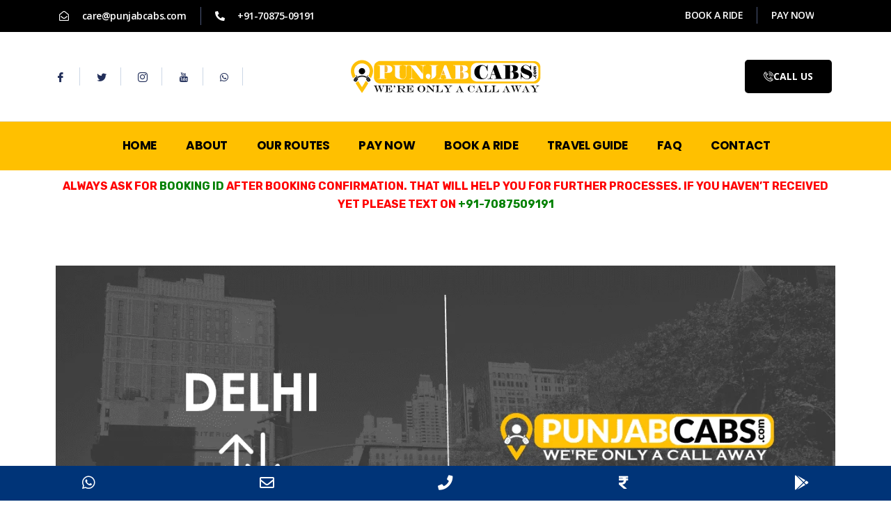

--- FILE ---
content_type: text/html; charset=UTF-8
request_url: https://punjabcabs.com/best-taxi-service-delhi-mangu-naru.html
body_size: 44450
content:

<!DOCTYPE html>
<html lang="en-US" prefix="og: https://ogp.me/ns#">

<head>
<meta name="viewport" content="width=device-width, initial-scale=1.0">
<meta charset="UTF-8">
<meta name="description" content="punjabcabs.com provide taxi Service from Mangu Naru to Delhi Airport. Book Innova Crysta, Dezire, Ertiga, Tempo Traveller, Urbania for One Way/Round Tour Package."/>
<meta name="robots" content="follow, index, max-snippet:-1, max-video-preview:-1, max-image-preview:large"/>
<meta property="og:locale" content="en_US" />
<meta property="og:type" content="article" />
<meta property="og:title" content="One Way Taxi Delhi Airport to Mangu Naru, Mangu Naru-Delhi Cabs" />
<meta property="og:description" content="punjabcabs.com provide taxi Service from Mangu Naru to Delhi Airport. Book Innova Crysta, Dezire, Ertiga, Tempo Traveller, Urbania for One Way/Round Tour Package." />
<meta property="og:url" content="https://punjabcabs.com/best-taxi-service-delhi-mangu-naru.html" />
<meta property="og:site_name" content="Punjab Cabs" />
<meta property="article:publisher" content="https://www.facebook.com/officialpunjabcabs/" />
<meta property="og:updated_time" content="2025-05-16T12:41:43+00:00" />
<meta property="og:image" content="https://punjabcabs.com/wp-content/uploads/2020/10/del-ada.png" />
<meta property="og:image:secure_url" content="https://punjabcabs.com/wp-content/uploads/2020/10/del-ada.png" />
<meta property="og:image:width" content="1280" />
<meta property="og:image:height" content="650" />
<meta property="og:image:alt" content="Taxi Service in Mangu Naru" />
<meta property="og:image:type" content="image/png" />
<meta name="twitter:card" content="summary_large_image" />
<meta name="twitter:title" content="One Way Taxi Delhi Airport to Mangu Naru, Mangu Naru-Delhi Cabs" />
<meta name="twitter:description" content="punjabcabs.com provide taxi Service from Mangu Naru to Delhi Airport. Book Innova Crysta, Dezire, Ertiga, Tempo Traveller, Urbania for One Way/Round Tour Package." />
<meta name="twitter:site" content="@punjabcabs" />
<meta name="twitter:creator" content="@punjabcabs" />
<meta name="twitter:image" content="https://punjabcabs.com/wp-content/uploads/2020/10/del-ada.png" />
<meta name="twitter:label1" content="Time to read" />
<meta name="twitter:data1" content="4 minutes" />
<meta name="generator" content="WordPress 6.7.4" />
<meta name="generator" content="Site Kit by Google 1.157.0" />
<meta name="generator" content="Elementor 3.25.6; features: additional_custom_breakpoints, e_optimized_control_loading; settings: css_print_method-external, google_font-enabled, font_display-auto">
<meta name="generator" content="Powered by Slider Revolution 6.2.22 - responsive, Mobile-Friendly Slider Plugin for WordPress with comfortable drag and drop interface." />
<meta name="msapplication-TileImage" content="https://punjabcabs.com/wp-content/uploads/2020/10/fevi.png" />


<script id="bv-lazyload-images" data-cfasync="false" bv-exclude="true">var __defProp=Object.defineProperty;var __name=(target,value)=>__defProp(target,"name",{value,configurable:!0});var bv_lazyload_event_listener="load",bv_lazyload_events=["mousemove","click","keydown","wheel","touchmove","touchend"],bv_use_srcset_attr=!1,bv_style_observer,img_observer,picture_lazy_observer;bv_lazyload_event_listener=="load"?window.addEventListener("load",event=>{handle_lazyload_images()}):bv_lazyload_event_listener=="readystatechange"&&document.addEventListener("readystatechange",event=>{document.readyState==="interactive"&&handle_lazyload_images()});function add_lazyload_image_event_listeners(handle_lazyload_images2){bv_lazyload_events.forEach(function(event){document.addEventListener(event,handle_lazyload_images2,!0)})}__name(add_lazyload_image_event_listeners,"add_lazyload_image_event_listeners");function remove_lazyload_image_event_listeners(){bv_lazyload_events.forEach(function(event){document.removeEventListener(event,handle_lazyload_images,!0)})}__name(remove_lazyload_image_event_listeners,"remove_lazyload_image_event_listeners");function bv_replace_lazyloaded_image_url(element2){let src_value=element2.getAttribute("bv-data-src"),srcset_value=element2.getAttribute("bv-data-srcset"),currentSrc=element2.getAttribute("src");currentSrc&&currentSrc.startsWith("data:image/svg+xml")&&(bv_use_srcset_attr&&srcset_value&&element2.setAttribute("srcset",srcset_value),src_value&&element2.setAttribute("src",src_value))}__name(bv_replace_lazyloaded_image_url,"bv_replace_lazyloaded_image_url");function bv_replace_inline_style_image_url(element2){let bv_style_attr=element2.getAttribute("bv-data-style");if(console.log(bv_style_attr),bv_style_attr){let currentStyles=element2.getAttribute("style")||"",newStyle=currentStyles+(currentStyles?";":"")+bv_style_attr;element2.setAttribute("style",newStyle)}else console.log("BV_STYLE_ATTRIBUTE_NOT_FOUND : "+entry)}__name(bv_replace_inline_style_image_url,"bv_replace_inline_style_image_url");function handleLazyloadImages(entries){entries.map(entry2=>{entry2.isIntersecting&&(bv_replace_lazyloaded_image_url(entry2.target),img_observer.unobserve(entry2.target))})}__name(handleLazyloadImages,"handleLazyloadImages");function handleOnscreenInlineStyleImages(entries){entries.map(entry2=>{entry2.isIntersecting&&(bv_replace_inline_style_image_url(entry2.target),bv_style_observer.unobserve(entry2.target))})}__name(handleOnscreenInlineStyleImages,"handleOnscreenInlineStyleImages");function handlePictureTags(entries){entries.map(entry2=>{entry2.isIntersecting&&(bv_replace_picture_tag_url(entry2.target),picture_lazy_observer.unobserve(entry2.target))})}__name(handlePictureTags,"handlePictureTags");function bv_replace_picture_tag_url(element2){const child_elements=element2.children;for(let i=0;i<child_elements.length;i++){let child_elem=child_elements[i],_srcset=child_elem.getAttribute("bv-data-srcset"),_src=child_elem.getAttribute("bv-data-src");_srcset&&child_elem.setAttribute("srcset",_srcset),_src&&child_elem.setAttribute("src",_src),bv_replace_picture_tag_url(child_elem)}}__name(bv_replace_picture_tag_url,"bv_replace_picture_tag_url"),"IntersectionObserver"in window&&(bv_style_observer=new IntersectionObserver(handleOnscreenInlineStyleImages),img_observer=new IntersectionObserver(handleLazyloadImages),picture_lazy_observer=new IntersectionObserver(handlePictureTags));function handle_lazyload_images(){"IntersectionObserver"in window?(document.querySelectorAll(".bv-lazyload-bg-style").forEach(target_element=>{bv_style_observer.observe(target_element)}),document.querySelectorAll(".bv-lazyload-tag-img").forEach(img_element=>{img_observer.observe(img_element)}),document.querySelectorAll(".bv-lazyload-picture").forEach(picture_element=>{picture_lazy_observer.observe(picture_element)})):(document.querySelectorAll(".bv-lazyload-bg-style").forEach(target_element=>{bv_replace_inline_style_image_url(target_element)}),document.querySelectorAll(".bv-lazyload-tag-img").forEach(target_element=>{bv_replace_lazyloaded_image_url(target_element)}),document.querySelectorAll(".bv-lazyload-picture").forEach(picture_element=>{bv_replace_picture_tag_url(element)}))}__name(handle_lazyload_images,"handle_lazyload_images");
</script>

<script id="bv-dl-scripts-list" data-cfasync="false" bv-exclude="true">
var scriptAttrs = [{"attrs":{"type":"text\/javascript","id":"google_gtagjs-js-consent-mode-data-layer","defer":true,"data-cfasync":false,"bv_inline_delayed":true,"async":false},"bv_unique_id":"FQjtxbaalSlIWKJbxmG9","reference":0},{"attrs":{"type":"text\/javascript","defer":true,"data-cfasync":false,"bv_inline_delayed":true,"async":false},"bv_unique_id":"mgnPaqzzOLhv62JzOa0W","reference":1},{"attrs":{"type":"text\/javascript","src":"https:\/\/punjabcabs.com\/wp-content\/uploads\/al_opt_content\/SCRIPT\/punjabcabs.com\/.\/wp-includes\/js\/jquery\/68dd9979c6af5aeaacf392dc\/68dd9979c6af5aeaacf392dc-16cb9084c573484b0cbcd8b282b41204_jquery.min.js?ver=3.7.1","id":"jquery-core-js","defer":true,"data-cfasync":false,"async":false,"bv_inline_delayed":false},"bv_unique_id":"N0CByyw45UlJttWsKule","reference":2},{"attrs":{"type":"text\/javascript","src":"https:\/\/punjabcabs.com\/wp-content\/uploads\/al_opt_content\/SCRIPT\/punjabcabs.com\/.\/wp-includes\/js\/jquery\/68dd9979c6af5aeaacf392dc\/68dd9979c6af5aeaacf392dc-9ffeb32e2d9efbf8f70caabded242267_jquery-migrate.min.js?ver=3.4.1","id":"jquery-migrate-js","defer":true,"data-cfasync":false,"async":false,"bv_inline_delayed":false},"bv_unique_id":"nVkqSUmLx3uIbermTXlo","reference":3},{"attrs":{"type":"text\/javascript","src":"https:\/\/punjabcabs.com\/wp-content\/uploads\/al_opt_content\/SCRIPT\/punjabcabs.com\/.\/wp-content\/plugins\/revslider\/public\/assets\/js\/68dd9979c6af5aeaacf392dc\/68dd9979c6af5aeaacf392dc-1eca6ed028850aa07d5f4a003fd7079e_rbtools.min.js?ver=6.2.22","id":"tp-tools-js","defer":true,"data-cfasync":false,"async":false,"bv_inline_delayed":false},"bv_unique_id":"DHtRGq5x4PVGgq4OvpDg","reference":4},{"attrs":{"type":"text\/javascript","src":"https:\/\/punjabcabs.com\/wp-content\/uploads\/al_opt_content\/SCRIPT\/punjabcabs.com\/.\/wp-content\/plugins\/revslider\/public\/assets\/js\/68dd9979c6af5aeaacf392dc\/68dd9979c6af5aeaacf392dc-8a5702feb8810be04c356543d737724b_rs6.min.js?ver=6.2.22","id":"revmin-js","defer":true,"data-cfasync":false,"async":false,"bv_inline_delayed":false},"bv_unique_id":"zBdLs5m7dIfF5ewBXgKa","reference":5},{"attrs":{"type":"text\/javascript","src":"https:\/\/www.googletagmanager.com\/gtag\/js?id=AW-574638558","id":"google_gtagjs-js","defer":true,"data-cfasync":false,"async":false,"bv_inline_delayed":false},"bv_unique_id":"FU4TWgoWvbbkPVLoofYV","reference":6},{"attrs":{"type":"text\/javascript","id":"google_gtagjs-js-after","defer":true,"data-cfasync":false,"bv_inline_delayed":true,"async":false},"bv_unique_id":"9gbx1jKxSdXghwQ1X40k","reference":7},{"attrs":{"defer":true,"data-cfasync":false,"bv_inline_delayed":true,"type":"text\/javascript","async":false},"bv_unique_id":"TL19mCcNhN6aJQNgbMpk","reference":8},{"attrs":{"type":"text\/javascript","defer":true,"data-cfasync":false,"bv_inline_delayed":true,"async":false},"bv_unique_id":"GwnhaT8SzoBq0SuU8kgI","reference":9},{"attrs":{"defer":true,"data-cfasync":false,"async":false,"src":"https:\/\/www.googletagmanager.com\/gtag\/js?id=UA-83877476-25","bv_inline_delayed":false},"bv_unique_id":"UvqE2GdcAV0I8YTbCvyB","reference":10},{"attrs":{"defer":true,"data-cfasync":false,"async":false,"bv_inline_delayed":true},"bv_unique_id":"vhvwKBPq6FU3dTLjBiGP","reference":11},{"attrs":{"defer":true,"data-cfasync":false,"bv_inline_delayed":true,"type":"text\/javascript","async":false},"bv_unique_id":"hs8nv1zYqfhYAOe17qJ3","reference":12},{"attrs":{"type":"text\/javascript","defer":true,"data-cfasync":false,"bv_inline_delayed":true,"async":false},"bv_unique_id":"P5vN1mYeJJF2RPGIP6k2","reference":13},{"attrs":{"type":"text\/javascript","src":"https:\/\/punjabcabs.com\/wp-content\/uploads\/al_opt_content\/SCRIPT\/punjabcabs.com\/.\/wp-includes\/js\/dist\/68dd9979c6af5aeaacf392dc\/68dd9979c6af5aeaacf392dc-c6fddbb6be69793478de26fc245b2acf_hooks.min.js?ver=4d63a3d491d11ffd8ac6","id":"wp-hooks-js","defer":true,"data-cfasync":false,"async":false,"bv_inline_delayed":false},"bv_unique_id":"XEKKynz60qYOeKq6dPzW","reference":14},{"attrs":{"type":"text\/javascript","src":"https:\/\/punjabcabs.com\/wp-content\/uploads\/al_opt_content\/SCRIPT\/punjabcabs.com\/.\/wp-includes\/js\/dist\/68dd9979c6af5aeaacf392dc\/68dd9979c6af5aeaacf392dc-a8127c1a87bb4f99edbeec7c37311dcd_i18n.min.js?ver=5e580eb46a90c2b997e6","id":"wp-i18n-js","defer":true,"data-cfasync":false,"async":false,"bv_inline_delayed":false},"bv_unique_id":"jsRnWskxfDNCZbzV839p","reference":15},{"attrs":{"type":"text\/javascript","id":"wp-i18n-js-after","defer":true,"data-cfasync":false,"bv_inline_delayed":true,"async":false},"bv_unique_id":"MkU8VZ6QU82LJTz3XyyR","reference":16},{"attrs":{"type":"text\/javascript","src":"https:\/\/punjabcabs.com\/wp-content\/uploads\/al_opt_content\/SCRIPT\/punjabcabs.com\/.\/wp-content\/plugins\/contact-form-7\/includes\/swv\/js\/68dd9979c6af5aeaacf392dc\/68dd9979c6af5aeaacf392dc-96e7dc3f0e8559e4a3f3ca40b17ab9c3_index.js?ver=6.1.1","id":"swv-js","defer":true,"data-cfasync":false,"async":false,"bv_inline_delayed":false},"bv_unique_id":"GK0sCYJu5Ex6cWda1CI1","reference":17},{"attrs":{"type":"text\/javascript","id":"contact-form-7-js-before","defer":true,"data-cfasync":false,"bv_inline_delayed":true,"async":false},"bv_unique_id":"XsvbCltC2vseAItPwBkM","reference":18},{"attrs":{"type":"text\/javascript","src":"https:\/\/punjabcabs.com\/wp-content\/uploads\/al_opt_content\/SCRIPT\/punjabcabs.com\/.\/wp-content\/plugins\/contact-form-7\/includes\/js\/68dd9979c6af5aeaacf392dc\/68dd9979c6af5aeaacf392dc-2912c657d0592cc532dff73d0d2ce7bb_index.js?ver=6.1.1","id":"contact-form-7-js","defer":true,"data-cfasync":false,"async":false,"bv_inline_delayed":false},"bv_unique_id":"nLBmVDJWtAR4hLU5qddp","reference":19},{"attrs":{"type":"text\/javascript","src":"https:\/\/punjabcabs.com\/wp-content\/uploads\/al_opt_content\/SCRIPT\/punjabcabs.com\/.\/wp-content\/plugins\/google-site-kit\/dist\/assets\/js\/68dd9979c6af5aeaacf392dc\/68dd9979c6af5aeaacf392dc-24be774744f7ca385004d0e4f640526d_googlesitekit-consent-mode-8917f4bdb6ac659920cf.js","id":"googlesitekit-consent-mode-js","defer":true,"data-cfasync":false,"async":false,"bv_inline_delayed":false},"bv_unique_id":"zsd0ty8dd3tn4dCTczFN","reference":20},{"attrs":{"type":"text\/javascript","src":"https:\/\/punjabcabs.com\/wp-content\/uploads\/al_opt_content\/SCRIPT\/punjabcabs.com\/.\/wp-content\/plugins\/elementskit-lite\/libs\/framework\/assets\/js\/68dd9979c6af5aeaacf392dc\/68dd9979c6af5aeaacf392dc-94d041d462db321cdb888066586f2068_frontend-script.js?ver=3.5.5","id":"elementskit-framework-js-frontend-js","defer":true,"data-cfasync":false,"async":false,"bv_inline_delayed":false},"bv_unique_id":"C70SN9OllbUNVDRlOun4","reference":21},{"attrs":{"type":"text\/javascript","id":"elementskit-framework-js-frontend-js-after","defer":true,"data-cfasync":false,"bv_inline_delayed":true,"async":false},"bv_unique_id":"mwGYaRQxnJ9HyPaTgYlv","reference":22},{"attrs":{"type":"text\/javascript","src":"https:\/\/punjabcabs.com\/wp-content\/uploads\/al_opt_content\/SCRIPT\/punjabcabs.com\/.\/wp-content\/plugins\/elementskit-lite\/widgets\/init\/assets\/js\/68dd9979c6af5aeaacf392dc\/68dd9979c6af5aeaacf392dc-7f83f9f56851a309bb6d7f379756af62_widget-scripts.js?ver=3.5.5","id":"ekit-widget-scripts-js","defer":true,"data-cfasync":false,"async":false,"bv_inline_delayed":false},"bv_unique_id":"PC8MLGQA7EiKHgv68pAV","reference":23},{"attrs":{"type":"text\/javascript","src":"https:\/\/punjabcabs.com\/wp-content\/uploads\/al_opt_content\/SCRIPT\/punjabcabs.com\/.\/wp-content\/plugins\/instive-essential\/modules\/\/parallax\/assets\/js\/68dd9979c6af5aeaacf392dc\/68dd9979c6af5aeaacf392dc-1a460981733cb6f2770337082c0f14dd_all-parallax.js?ver=1.5.9","id":"all-parallax-js","defer":true,"data-cfasync":false,"async":false,"bv_inline_delayed":false},"bv_unique_id":"rgQXVBgMMZUHNPvaJfmm","reference":24},{"attrs":{"type":"text\/javascript","src":"https:\/\/punjabcabs.com\/wp-content\/uploads\/al_opt_content\/SCRIPT\/punjabcabs.com\/.\/wp-content\/plugins\/instive-essential\/modules\/elements\/chart\/assets\/js\/68dd9979c6af5aeaacf392dc\/68dd9979c6af5aeaacf392dc-0a973266fcbdfc27cd4f9693c45f3084_chart.js?ver=6.7.4","id":"chart-kit-js-js","defer":true,"data-cfasync":false,"async":false,"bv_inline_delayed":false},"bv_unique_id":"jLhTZaEVICEmhTVWwgdv","reference":25},{"attrs":{"type":"text\/javascript","src":"https:\/\/www.google.com\/recaptcha\/api.js?render=6LeqePUaAAAAAJxdYEFVfEpJk8pxXplgSpr92KXw&ver=3.0","id":"google-recaptcha-js","defer":true,"data-cfasync":false,"async":false,"bv_inline_delayed":false},"bv_unique_id":"GKywKkpD7iUE7lMeaRnT","reference":26},{"attrs":{"type":"text\/javascript","src":"https:\/\/punjabcabs.com\/wp-content\/uploads\/al_opt_content\/SCRIPT\/punjabcabs.com\/.\/wp-includes\/js\/dist\/vendor\/68dd9979c6af5aeaacf392dc\/68dd9979c6af5aeaacf392dc-9b265d4780b3dc89b04747162a883851_wp-polyfill.min.js?ver=3.15.0","id":"wp-polyfill-js","defer":true,"data-cfasync":false,"async":false,"bv_inline_delayed":false},"bv_unique_id":"iORAbKAQK3nVHYSoOsTg","reference":27},{"attrs":{"type":"text\/javascript","id":"wpcf7-recaptcha-js-before","defer":true,"data-cfasync":false,"bv_inline_delayed":true,"async":false},"bv_unique_id":"kZauhf5GTWtxrYOZaoU1","reference":28},{"attrs":{"type":"text\/javascript","src":"https:\/\/punjabcabs.com\/wp-content\/uploads\/al_opt_content\/SCRIPT\/punjabcabs.com\/.\/wp-content\/plugins\/contact-form-7\/modules\/recaptcha\/68dd9979c6af5aeaacf392dc\/68dd9979c6af5aeaacf392dc-ec0187677793456f98473f49d9e9b95f_index.js?ver=6.1.1","id":"wpcf7-recaptcha-js","defer":true,"data-cfasync":false,"async":false,"bv_inline_delayed":false},"bv_unique_id":"bzbgh66DDCtdFxXEYewb","reference":29},{"attrs":{"type":"text\/javascript","src":"https:\/\/punjabcabs.com\/wp-content\/uploads\/al_opt_content\/SCRIPT\/punjabcabs.com\/.\/wp-content\/themes\/instive\/assets\/js\/68dd9979c6af5aeaacf392dc\/68dd9979c6af5aeaacf392dc-499c736b389842485292bd8cd0b9b3fd_Popper.js?ver=1.2.4","id":"popper-js","defer":true,"data-cfasync":false,"async":false,"bv_inline_delayed":false},"bv_unique_id":"GOXEuSO00OoWDmPXkTAU","reference":30},{"attrs":{"type":"text\/javascript","src":"https:\/\/punjabcabs.com\/wp-content\/uploads\/al_opt_content\/SCRIPT\/punjabcabs.com\/.\/wp-content\/themes\/instive\/assets\/js\/68dd9979c6af5aeaacf392dc\/68dd9979c6af5aeaacf392dc-d061ab58270e692309b728296e90bba2_bootstrap.min.js?ver=1.2.4","id":"bootstrap-min-js","defer":true,"data-cfasync":false,"async":false,"bv_inline_delayed":false},"bv_unique_id":"rxMMUG0hwwBkCNLhJPsY","reference":31},{"attrs":{"type":"text\/javascript","src":"https:\/\/punjabcabs.com\/wp-content\/uploads\/al_opt_content\/SCRIPT\/punjabcabs.com\/.\/wp-content\/themes\/instive\/assets\/js\/68dd9979c6af5aeaacf392dc\/68dd9979c6af5aeaacf392dc-47c357c05cb99cedbac2874840319818_owl.carousel.min.js?ver=1.2.4","id":"owl-carousel-min-js","defer":true,"data-cfasync":false,"async":false,"bv_inline_delayed":false},"bv_unique_id":"IFSvy2f3iqDpW29go94d","reference":32},{"attrs":{"type":"text\/javascript","src":"https:\/\/punjabcabs.com\/wp-content\/uploads\/al_opt_content\/SCRIPT\/punjabcabs.com\/.\/wp-content\/themes\/instive\/assets\/js\/68dd9979c6af5aeaacf392dc\/68dd9979c6af5aeaacf392dc-8af491382d1bbedf021ef36a77f415c5_jquery.overlayScrollbars.min.js?ver=1.2.4","id":"jquery-overlay-scrollbars-min-js","defer":true,"data-cfasync":false,"async":false,"bv_inline_delayed":false},"bv_unique_id":"GDR9AbZdoN6y9yU4b4rr","reference":33},{"attrs":{"type":"text\/javascript","src":"https:\/\/punjabcabs.com\/wp-content\/uploads\/al_opt_content\/SCRIPT\/punjabcabs.com\/.\/wp-content\/themes\/instive\/assets\/js\/68dd9979c6af5aeaacf392dc\/68dd9979c6af5aeaacf392dc-777da4aaf5b960636dec0fd4e50ba489_slick.min.js?ver=1.2.4","id":"slick-js-js","defer":true,"data-cfasync":false,"async":false,"bv_inline_delayed":false},"bv_unique_id":"SHKFy25z3ofLx28RYPlH","reference":34},{"attrs":{"type":"text\/javascript","src":"https:\/\/punjabcabs.com\/wp-content\/uploads\/al_opt_content\/SCRIPT\/punjabcabs.com\/.\/wp-content\/themes\/instive\/assets\/js\/68dd9979c6af5aeaacf392dc\/68dd9979c6af5aeaacf392dc-b37d7edf99565d3858eaa1ad80df3cff_jquery.magnific-popup.min.js?ver=1.2.4","id":"jquery-magnific-popup-min-js","defer":true,"data-cfasync":false,"async":false,"bv_inline_delayed":false},"bv_unique_id":"Iv3481IfkoSUMpcOSule","reference":35},{"attrs":{"type":"text\/javascript","id":"instive-script-js-extra","defer":true,"data-cfasync":false,"bv_inline_delayed":true,"async":false},"bv_unique_id":"VQ4pdJhn6myHvN3hezFY","reference":36},{"attrs":{"type":"text\/javascript","src":"https:\/\/punjabcabs.com\/wp-content\/uploads\/al_opt_content\/SCRIPT\/punjabcabs.com\/.\/wp-content\/themes\/instive\/assets\/js\/68dd9979c6af5aeaacf392dc\/68dd9979c6af5aeaacf392dc-c8bd6f99f31c53cdfda6297ca990c21f_script.js?ver=1.2.4","id":"instive-script-js","defer":true,"data-cfasync":false,"async":false,"bv_inline_delayed":false},"bv_unique_id":"sFuamwQFrRlVXTHmMaB5","reference":37},{"attrs":{"type":"text\/javascript","src":"https:\/\/punjabcabs.com\/wp-content\/uploads\/al_opt_content\/SCRIPT\/punjabcabs.com\/.\/wp-content\/plugins\/google-site-kit\/dist\/assets\/js\/68dd9979c6af5aeaacf392dc\/68dd9979c6af5aeaacf392dc-b9a85169c2b51c8490f6ae65d3cdad9f_googlesitekit-events-provider-contact-form-7-84e9a1056bc4922b7cbd.js","id":"googlesitekit-events-provider-contact-form-7-js","defer":true,"data-cfasync":false,"async":false,"bv_inline_delayed":false},"bv_unique_id":"90ruPtyxLVZs5lftnlKE","reference":38},{"attrs":{"type":"text\/javascript","src":"https:\/\/punjabcabs.com\/wp-content\/uploads\/al_opt_content\/SCRIPT\/punjabcabs.com\/.\/wp-content\/plugins\/elementor\/assets\/js\/68dd9979c6af5aeaacf392dc\/68dd9979c6af5aeaacf392dc-b5062df9d677109aa83861f57dc94c55_webpack.runtime.min.js?ver=3.25.6","id":"elementor-webpack-runtime-js","defer":true,"data-cfasync":false,"async":false,"bv_inline_delayed":false},"bv_unique_id":"wTTQYQLp2vj2WHdwRL6d","reference":39},{"attrs":{"type":"text\/javascript","src":"https:\/\/punjabcabs.com\/wp-content\/uploads\/al_opt_content\/SCRIPT\/punjabcabs.com\/.\/wp-content\/plugins\/elementor\/assets\/js\/68dd9979c6af5aeaacf392dc\/68dd9979c6af5aeaacf392dc-a9ff84a79e454deedb6ab07027e72a25_frontend-modules.min.js?ver=3.25.6","id":"elementor-frontend-modules-js","defer":true,"data-cfasync":false,"async":false,"bv_inline_delayed":false},"bv_unique_id":"KkBOL20yzjoJJ89b45x8","reference":40},{"attrs":{"type":"text\/javascript","src":"https:\/\/punjabcabs.com\/wp-content\/uploads\/al_opt_content\/SCRIPT\/punjabcabs.com\/.\/wp-includes\/js\/jquery\/ui\/68dd9979c6af5aeaacf392dc\/68dd9979c6af5aeaacf392dc-8fbc22c79d40119dde9a5d16897002b9_core.min.js?ver=1.13.3","id":"jquery-ui-core-js","defer":true,"data-cfasync":false,"async":false,"bv_inline_delayed":false},"bv_unique_id":"mCDAWOA14xjPMbuFgBdG","reference":41},{"attrs":{"type":"text\/javascript","id":"elementor-frontend-js-before","defer":true,"data-cfasync":false,"bv_inline_delayed":true,"async":false},"bv_unique_id":"tiAujIw6Dha8kdcshf7N","reference":42},{"attrs":{"type":"text\/javascript","src":"https:\/\/punjabcabs.com\/wp-content\/uploads\/al_opt_content\/SCRIPT\/punjabcabs.com\/.\/wp-content\/plugins\/elementor\/assets\/js\/68dd9979c6af5aeaacf392dc\/68dd9979c6af5aeaacf392dc-45f0e28f9a7c56bb18935ae95c636bf0_frontend.min.js?ver=3.25.6","id":"elementor-frontend-js","defer":true,"data-cfasync":false,"async":false,"bv_inline_delayed":false},"bv_unique_id":"J3ZDSJEQDQAXFagzMeH3","reference":43},{"attrs":{"type":"text\/javascript","src":"https:\/\/punjabcabs.com\/wp-content\/uploads\/al_opt_content\/SCRIPT\/punjabcabs.com\/.\/wp-content\/plugins\/elementskit-lite\/widgets\/init\/assets\/js\/68dd9979c6af5aeaacf392dc\/68dd9979c6af5aeaacf392dc-f5945db2f3337fd9f1cbef5b07b2a493_animate-circle.min.js?ver=3.5.5","id":"animate-circle-js","defer":true,"data-cfasync":false,"async":false,"bv_inline_delayed":false},"bv_unique_id":"l7u3MbIjSY7xMvrpiSOc","reference":44},{"attrs":{"type":"text\/javascript","id":"elementskit-elementor-js-extra","defer":true,"data-cfasync":false,"bv_inline_delayed":true,"async":false},"bv_unique_id":"AaupQUI4Xn5pdKrRl20d","reference":45},{"attrs":{"type":"text\/javascript","src":"https:\/\/punjabcabs.com\/wp-content\/uploads\/al_opt_content\/SCRIPT\/punjabcabs.com\/.\/wp-content\/plugins\/elementskit-lite\/widgets\/init\/assets\/js\/68dd9979c6af5aeaacf392dc\/68dd9979c6af5aeaacf392dc-d1fe3f49c432e65ac839de4e42f70557_elementor.js?ver=3.5.5","id":"elementskit-elementor-js","defer":true,"data-cfasync":false,"async":false,"bv_inline_delayed":false},"bv_unique_id":"Q8cJMZc2fSwYBKVw4GC1","reference":46},{"attrs":{"type":"text\/javascript","src":"https:\/\/punjabcabs.com\/wp-content\/uploads\/al_opt_content\/SCRIPT\/punjabcabs.com\/.\/wp-content\/plugins\/instive-essential\/modules\/sticky-content\/assets\/js\/68dd9979c6af5aeaacf392dc\/68dd9979c6af5aeaacf392dc-5f1930db281bdd7ed06a600e2dcf24bd_jquery.sticky.js?ver=1.0.2","id":"elementskit-sticky-content-script-js","defer":true,"data-cfasync":false,"async":false,"bv_inline_delayed":false},"bv_unique_id":"xs37DmOK8uoq6JHtXlWE","reference":47},{"attrs":{"type":"text\/javascript","src":"https:\/\/punjabcabs.com\/wp-content\/uploads\/al_opt_content\/SCRIPT\/punjabcabs.com\/.\/wp-content\/plugins\/instive-essential\/modules\/sticky-content\/assets\/js\/68dd9979c6af5aeaacf392dc\/68dd9979c6af5aeaacf392dc-75ccd0b254a26891251a621aff9e0f12_main.js?ver=1.0.2","id":"elementskit-sticky-content-script-core-js","defer":true,"data-cfasync":false,"async":false,"bv_inline_delayed":false},"bv_unique_id":"5xJpyD7RMjV6NjvtXQ8h","reference":48},{"attrs":{"type":"text\/javascript","src":"https:\/\/punjabcabs.com\/wp-content\/uploads\/al_opt_content\/SCRIPT\/punjabcabs.com\/.\/wp-content\/themes\/instive\/assets\/js\/68dd9979c6af5aeaacf392dc\/68dd9979c6af5aeaacf392dc-85eac67011f2cf965481d4e33b0248f8_elementor.js?ver=1.2.4","id":"instive-main-elementor-js","defer":true,"data-cfasync":false,"async":false,"bv_inline_delayed":false},"bv_unique_id":"rmo8WHqdcYG5UzeeDJkU","reference":49},{"attrs":{"type":"text\/javascript","src":"https:\/\/punjabcabs.com\/wp-content\/uploads\/al_opt_content\/SCRIPT\/punjabcabs.com\/.\/wp-content\/plugins\/instive-essential\/modules\/\/parallax\/assets\/js\/68dd9979c6af5aeaacf392dc\/68dd9979c6af5aeaacf392dc-6bf68e395652a9782ed6387ee99fed65_widget-init.js?ver=1.5.9","id":"elementskit-parallax-widget-init-js","defer":true,"data-cfasync":false,"async":false,"bv_inline_delayed":false},"bv_unique_id":"F6jMhGOi8dOPjLN5QLZO","reference":50},{"attrs":{"type":"text\/javascript","src":"https:\/\/punjabcabs.com\/wp-content\/uploads\/al_opt_content\/SCRIPT\/punjabcabs.com\/.\/wp-content\/plugins\/instive-essential\/modules\/\/parallax\/assets\/js\/68dd9979c6af5aeaacf392dc\/68dd9979c6af5aeaacf392dc-d763a878b5375cde4b5df688eba219f2_section-init.js?ver=1.5.9","id":"elementskit-parallax-section-init-js","defer":true,"data-cfasync":false,"async":false,"bv_inline_delayed":false},"bv_unique_id":"jOmXwGr0Q0xCarRVCxOe","reference":51},{"attrs":{"src":"data:text\/javascript;base64, [base64]","id":"bv-trigger-listener","type":"text\/javascript","defer":true,"async":false},"bv_unique_id":"d6fe9c24159ed4a27d224d91c70f8fdc","reference":100000000}];
</script>
<script id="bv-web-worker" type="javascript/worker" data-cfasync="false" bv-exclude="true">var __defProp=Object.defineProperty;var __name=(target,value)=>__defProp(target,"name",{value,configurable:!0});self.onmessage=function(e){var counter=e.data.fetch_urls.length;e.data.fetch_urls.forEach(function(fetch_url){loadUrl(fetch_url,function(){console.log("DONE: "+fetch_url),counter=counter-1,counter===0&&self.postMessage({status:"SUCCESS"})})})};async function loadUrl(fetch_url,callback){try{var request=new Request(fetch_url,{mode:"no-cors",redirect:"follow"});await fetch(request),callback()}catch(fetchError){console.log("Fetch Error loading URL:",fetchError);try{var xhr=new XMLHttpRequest;xhr.onerror=callback,xhr.onload=callback,xhr.responseType="blob",xhr.open("GET",fetch_url,!0),xhr.send()}catch(xhrError){console.log("XHR Error loading URL:",xhrError),callback()}}}__name(loadUrl,"loadUrl");
</script>
<script id="bv-web-worker-handler" data-cfasync="false" bv-exclude="true">var __defProp=Object.defineProperty;var __name=(target,value)=>__defProp(target,"name",{value,configurable:!0});if(typeof scriptAttrs<"u"&&Array.isArray(scriptAttrs)&&scriptAttrs.length>0){const lastElement=scriptAttrs[scriptAttrs.length-1];if(lastElement.attrs&&lastElement.attrs.id==="bv-trigger-listener"){var bv_custom_ready_state_value="loading";Object.defineProperty(document,"readyState",{get:__name(function(){return bv_custom_ready_state_value},"get"),set:__name(function(){},"set")})}}if(typeof scriptAttrs>"u"||!Array.isArray(scriptAttrs))var scriptAttrs=[];if(typeof linkStyleAttrs>"u"||!Array.isArray(linkStyleAttrs))var linkStyleAttrs=[];var js_dom_loaded=!1;document.addEventListener("DOMContentLoaded",()=>{js_dom_loaded=!0});const EVENTS=["mousemove","click","keydown","wheel","touchmove","touchend"];var scriptUrls=[],styleUrls=[],bvEventCalled=!1,workerFinished=!1,functionExec=!1;scriptAttrs.forEach((scriptAttr,index)=>{scriptAttr.attrs.src&&!scriptAttr.attrs.src.includes("data:text/javascript")&&(scriptUrls[index]=scriptAttr.attrs.src)}),linkStyleAttrs.forEach((linkAttr,index)=>{styleUrls[index]=linkAttr.attrs.href});var fetchUrls=styleUrls.concat(scriptUrls);function addEventListeners(bvEventHandler2){EVENTS.forEach(function(event){document.addEventListener(event,bvEventFired,!0),document.addEventListener(event,bvEventHandler2,!0)})}__name(addEventListeners,"addEventListeners");function removeEventListeners(){EVENTS.forEach(function(event){document.removeEventListener(event,bvEventHandler,!0)})}__name(removeEventListeners,"removeEventListeners");function bvEventFired(){bvEventCalled||(bvEventCalled=!0,workerFinished=!0)}__name(bvEventFired,"bvEventFired");function bvGetElement(attributes,element){Object.keys(attributes).forEach(function(attr){attr==="async"?element.async=attributes[attr]:attr==="innerHTML"?element.innerHTML=atob(attributes[attr]):element.setAttribute(attr,attributes[attr])})}__name(bvGetElement,"bvGetElement");function bvAddElement(attr,element){var attributes=attr.attrs;if(attributes.bv_inline_delayed){let bvScriptId=attr.bv_unique_id,bvScriptElement=document.querySelector("[bv_unique_id='"+bvScriptId+"']");bvScriptElement?(!attributes.innerHTML&&!attributes.src&&bvScriptElement.textContent.trim()!==""&&(attributes.src="data:text/javascript;base64, "+btoa(unescape(encodeURIComponent(bvScriptElement.textContent)))),bvGetElement(attributes,element),bvScriptElement.after(element)):console.log(`Script not found for ${bvScriptId}`)}else{bvGetElement(attributes,element);var templateId=attr.bv_unique_id,targetElement=document.querySelector("[id='"+templateId+"']");targetElement&&targetElement.after(element)}}__name(bvAddElement,"bvAddElement");function bvEventHandler(){if(console.log("EVENT FIRED"),js_dom_loaded&&bvEventCalled&&workerFinished&&!functionExec){functionExec=!0;const bv_style_elements=document.querySelectorAll('style[type="bv_inline_delayed_css"], template[id]');bv_custom_ready_state_value==="loading"&&(bv_custom_ready_state_value="interactive"),bv_style_elements.forEach(element=>{if(element.tagName.toLowerCase()==="style"){var new_style=document.createElement("style");new_style.type="text/css",new_style.textContent=element.textContent,element.after(new_style),new_style.parentNode?element.remove():console.log("PARENT NODE NOT FOUND")}else if(element.tagName.toLowerCase()==="template"){var templateId=element.id,linkStyleAttr=linkStyleAttrs.find(attr=>attr.bv_unique_id===templateId);if(linkStyleAttr){var link=document.createElement("link");bvAddElement(linkStyleAttr,link),element.parentNode&&element.parentNode.replaceChild(link,element),console.log("EXTERNAL STYLE ADDED")}else console.log(`No linkStyleAttr found for template ID ${templateId}`)}}),linkStyleAttrs.forEach((linkStyleAttr,index)=>{console.log("STYLE ADDED");var element=document.createElement("link");bvAddElement(linkStyleAttr,element)}),scriptAttrs.forEach((scriptAttr,index)=>{console.log("JS ADDED");var element=document.createElement("script");bvAddElement(scriptAttr,element)}),removeEventListeners()}}__name(bvEventHandler,"bvEventHandler"),addEventListeners(bvEventHandler);var requestObject=window.URL||window.webkitURL,bvWorker=new Worker(requestObject.createObjectURL(new Blob([document.getElementById("bv-web-worker").textContent],{type:"text/javascript"})));bvWorker.onmessage=function(e){e.data.status==="SUCCESS"&&(console.log("WORKER_FINISHED"),workerFinished=!0,bvEventHandler())};var bv_load_event_fired=!1;addEventListener("load",()=>{bvEventHandler(),bv_call_fetch_urls(),bv_load_event_fired=!0});function bv_call_fetch_urls(){!bv_load_event_fired&&!workerFinished&&(bvWorker.postMessage({fetch_urls:fetchUrls}),bv_initiate_worker_timer())}__name(bv_call_fetch_urls,"bv_call_fetch_urls"),setTimeout(function(){bv_call_fetch_urls()},5e3);function bv_initiate_worker_timer(){setTimeout(function(){workerFinished||(console.log("WORKER_TIMEDOUT"),workerFinished=!0,bvWorker.terminate()),bvEventHandler()},4e3)}__name(bv_initiate_worker_timer,"bv_initiate_worker_timer");
</script>

	
	
			<style>img:is([sizes="auto" i], [sizes^="auto," i]) { contain-intrinsic-size: 3000px 1500px }</style>
	
<script type="bv_inline_delayed_js" bv_unique_id="FQjtxbaalSlIWKJbxmG9" id="google_gtagjs-js-consent-mode-data-layer" defer="1" data-cfasync="" bv_inline_delayed="1" async="">/* <![CDATA[ */
window.dataLayer = window.dataLayer || [];function gtag(){dataLayer.push(arguments);}
gtag('consent', 'default', {"ad_personalization":"denied","ad_storage":"denied","ad_user_data":"denied","analytics_storage":"denied","functionality_storage":"denied","security_storage":"denied","personalization_storage":"denied","region":["AT","BE","BG","CH","CY","CZ","DE","DK","EE","ES","FI","FR","GB","GR","HR","HU","IE","IS","IT","LI","LT","LU","LV","MT","NL","NO","PL","PT","RO","SE","SI","SK"],"wait_for_update":500});
window._googlesitekitConsentCategoryMap = {"statistics":["analytics_storage"],"marketing":["ad_storage","ad_user_data","ad_personalization"],"functional":["functionality_storage","security_storage"],"preferences":["personalization_storage"]};
window._googlesitekitConsents = {"ad_personalization":"denied","ad_storage":"denied","ad_user_data":"denied","analytics_storage":"denied","functionality_storage":"denied","security_storage":"denied","personalization_storage":"denied","region":["AT","BE","BG","CH","CY","CZ","DE","DK","EE","ES","FI","FR","GB","GR","HR","HU","IE","IS","IT","LI","LT","LU","LV","MT","NL","NO","PL","PT","RO","SE","SI","SK"],"wait_for_update":500};
/* ]]> */</script>



<title>One Way Taxi Delhi Airport to Mangu Naru, Mangu Naru-Delhi Cabs</title>


<link rel="canonical" href="https://punjabcabs.com/best-taxi-service-delhi-mangu-naru.html" />
























<link rel='dns-prefetch' href='//www.googletagmanager.com' />
<link rel="alternate" type="application/rss+xml" title="Punjab Cabs &raquo; Feed" href="https://punjabcabs.com/feed/" />
<link rel="alternate" type="application/rss+xml" title="Punjab Cabs &raquo; Comments Feed" href="https://punjabcabs.com/comments/feed/" />
<script type="bv_inline_delayed_js" bv_unique_id="mgnPaqzzOLhv62JzOa0W" defer="1" data-cfasync="" bv_inline_delayed="1" async="">/* <![CDATA[ */
window._wpemojiSettings = {"baseUrl":"https:\/\/s.w.org\/images\/core\/emoji\/15.0.3\/72x72\/","ext":".png","svgUrl":"https:\/\/s.w.org\/images\/core\/emoji\/15.0.3\/svg\/","svgExt":".svg","source":{"concatemoji":"https:\/\/punjabcabs.com\/wp-includes\/js\/wp-emoji-release.min.js?ver=6.7.4"}};
/*! This file is auto-generated */
!function(i,n){var o,s,e;function c(e){try{var t={supportTests:e,timestamp:(new Date).valueOf()};sessionStorage.setItem(o,JSON.stringify(t))}catch(e){}}function p(e,t,n){e.clearRect(0,0,e.canvas.width,e.canvas.height),e.fillText(t,0,0);var t=new Uint32Array(e.getImageData(0,0,e.canvas.width,e.canvas.height).data),r=(e.clearRect(0,0,e.canvas.width,e.canvas.height),e.fillText(n,0,0),new Uint32Array(e.getImageData(0,0,e.canvas.width,e.canvas.height).data));return t.every(function(e,t){return e===r[t]})}function u(e,t,n){switch(t){case"flag":return n(e,"\ud83c\udff3\ufe0f\u200d\u26a7\ufe0f","\ud83c\udff3\ufe0f\u200b\u26a7\ufe0f")?!1:!n(e,"\ud83c\uddfa\ud83c\uddf3","\ud83c\uddfa\u200b\ud83c\uddf3")&&!n(e,"\ud83c\udff4\udb40\udc67\udb40\udc62\udb40\udc65\udb40\udc6e\udb40\udc67\udb40\udc7f","\ud83c\udff4\u200b\udb40\udc67\u200b\udb40\udc62\u200b\udb40\udc65\u200b\udb40\udc6e\u200b\udb40\udc67\u200b\udb40\udc7f");case"emoji":return!n(e,"\ud83d\udc26\u200d\u2b1b","\ud83d\udc26\u200b\u2b1b")}return!1}function f(e,t,n){var r="undefined"!=typeof WorkerGlobalScope&&self instanceof WorkerGlobalScope?new OffscreenCanvas(300,150):i.createElement("canvas"),a=r.getContext("2d",{willReadFrequently:!0}),o=(a.textBaseline="top",a.font="600 32px Arial",{});return e.forEach(function(e){o[e]=t(a,e,n)}),o}function t(e){var t=i.createElement("script");t.src=e,t.defer=!0,i.head.appendChild(t)}"undefined"!=typeof Promise&&(o="wpEmojiSettingsSupports",s=["flag","emoji"],n.supports={everything:!0,everythingExceptFlag:!0},e=new Promise(function(e){i.addEventListener("DOMContentLoaded",e,{once:!0})}),new Promise(function(t){var n=function(){try{var e=JSON.parse(sessionStorage.getItem(o));if("object"==typeof e&&"number"==typeof e.timestamp&&(new Date).valueOf()<e.timestamp+604800&&"object"==typeof e.supportTests)return e.supportTests}catch(e){}return null}();if(!n){if("undefined"!=typeof Worker&&"undefined"!=typeof OffscreenCanvas&&"undefined"!=typeof URL&&URL.createObjectURL&&"undefined"!=typeof Blob)try{var e="postMessage("+f.toString()+"("+[JSON.stringify(s),u.toString(),p.toString()].join(",")+"));",r=new Blob([e],{type:"text/javascript"}),a=new Worker(URL.createObjectURL(r),{name:"wpTestEmojiSupports"});return void(a.onmessage=function(e){c(n=e.data),a.terminate(),t(n)})}catch(e){}c(n=f(s,u,p))}t(n)}).then(function(e){for(var t in e)n.supports[t]=e[t],n.supports.everything=n.supports.everything&&n.supports[t],"flag"!==t&&(n.supports.everythingExceptFlag=n.supports.everythingExceptFlag&&n.supports[t]);n.supports.everythingExceptFlag=n.supports.everythingExceptFlag&&!n.supports.flag,n.DOMReady=!1,n.readyCallback=function(){n.DOMReady=!0}}).then(function(){return e}).then(function(){var e;n.supports.everything||(n.readyCallback(),(e=n.source||{}).concatemoji?t(e.concatemoji):e.wpemoji&&e.twemoji&&(t(e.twemoji),t(e.wpemoji)))}))}((window,document),window._wpemojiSettings);
/* ]]> */</script>
        <style id="mobile-contact-bar-css" type="text/css" media="screen">#mobile-contact-bar{box-sizing:border-box;display:block;font-size:100%;font-size:1rem;opacity:1;position:relative;width:100%;z-index:9998;}#mobile-contact-bar:before,#mobile-contact-bar:after{content:"";display:table;}#mobile-contact-bar:after{clear:both;}#mobile-contact-bar-outer{background-color:#003478;box-sizing:border-box;height:50px;overflow:hidden;width:100%;}#mobile-contact-bar ul{box-sizing:border-box;line-height:0;list-style-type:none;margin:0;padding:0;position:relative;text-align:center;width:100%;}#mobile-contact-bar ul li{box-sizing:border-box;display:inline-block;height:50px;margin:0;padding:0;text-align:center;height:50px;width:20%;}#mobile-contact-bar ul li a{color:#ffffff;cursor:pointer;display: block;height:100%;position:relative;z-index:9998;}#mobile-contact-bar ul li a:active,#mobile-contact-bar ul li a:focus{outline:none;}.fa-stack{height:2em;line-height:2em;width:2em;position:relative;top:50%;-webkit-transform:translateY(-50%);-ms-transform:translateY(-50%);transform:translateY(-50%);}body{border-bottom:50px solid #ffffff!important;}#mobile-contact-bar{position:fixed;left:0;bottom:0;}</style>
        <link rel='stylesheet' id='elementor-frontend-css' href='https://punjabcabs.com/wp-content/plugins/elementor/assets/css/frontend.min.css?ver=3.25.6' type='text/css' media='all' />
<link rel='stylesheet' id='elementor-post-1007-css' href='https://punjabcabs.com/wp-content/uploads/elementor/css/post-1007.css?ver=1757735930' type='text/css' media='all' />
<link rel='stylesheet' id='elementor-post-2958-css' href='https://punjabcabs.com/wp-content/uploads/elementor/css/post-2958.css?ver=1755499108' type='text/css' media='all' />
<style id='wp-emoji-styles-inline-css' type='text/css'>

	img.wp-smiley, img.emoji {
		display: inline !important;
		border: none !important;
		box-shadow: none !important;
		height: 1em !important;
		width: 1em !important;
		margin: 0 0.07em !important;
		vertical-align: -0.1em !important;
		background: none !important;
		padding: 0 !important;
	}
</style>
<style id='classic-theme-styles-inline-css' type='text/css'>
/*! This file is auto-generated */
.wp-block-button__link{color:#fff;background-color:#32373c;border-radius:9999px;box-shadow:none;text-decoration:none;padding:calc(.667em + 2px) calc(1.333em + 2px);font-size:1.125em}.wp-block-file__button{background:#32373c;color:#fff;text-decoration:none}
</style>
<style id='global-styles-inline-css' type='text/css'>
:root{--wp--preset--aspect-ratio--square: 1;--wp--preset--aspect-ratio--4-3: 4/3;--wp--preset--aspect-ratio--3-4: 3/4;--wp--preset--aspect-ratio--3-2: 3/2;--wp--preset--aspect-ratio--2-3: 2/3;--wp--preset--aspect-ratio--16-9: 16/9;--wp--preset--aspect-ratio--9-16: 9/16;--wp--preset--color--black: #000000;--wp--preset--color--cyan-bluish-gray: #abb8c3;--wp--preset--color--white: #ffffff;--wp--preset--color--pale-pink: #f78da7;--wp--preset--color--vivid-red: #cf2e2e;--wp--preset--color--luminous-vivid-orange: #ff6900;--wp--preset--color--luminous-vivid-amber: #fcb900;--wp--preset--color--light-green-cyan: #7bdcb5;--wp--preset--color--vivid-green-cyan: #00d084;--wp--preset--color--pale-cyan-blue: #8ed1fc;--wp--preset--color--vivid-cyan-blue: #0693e3;--wp--preset--color--vivid-purple: #9b51e0;--wp--preset--gradient--vivid-cyan-blue-to-vivid-purple: linear-gradient(135deg,rgba(6,147,227,1) 0%,rgb(155,81,224) 100%);--wp--preset--gradient--light-green-cyan-to-vivid-green-cyan: linear-gradient(135deg,rgb(122,220,180) 0%,rgb(0,208,130) 100%);--wp--preset--gradient--luminous-vivid-amber-to-luminous-vivid-orange: linear-gradient(135deg,rgba(252,185,0,1) 0%,rgba(255,105,0,1) 100%);--wp--preset--gradient--luminous-vivid-orange-to-vivid-red: linear-gradient(135deg,rgba(255,105,0,1) 0%,rgb(207,46,46) 100%);--wp--preset--gradient--very-light-gray-to-cyan-bluish-gray: linear-gradient(135deg,rgb(238,238,238) 0%,rgb(169,184,195) 100%);--wp--preset--gradient--cool-to-warm-spectrum: linear-gradient(135deg,rgb(74,234,220) 0%,rgb(151,120,209) 20%,rgb(207,42,186) 40%,rgb(238,44,130) 60%,rgb(251,105,98) 80%,rgb(254,248,76) 100%);--wp--preset--gradient--blush-light-purple: linear-gradient(135deg,rgb(255,206,236) 0%,rgb(152,150,240) 100%);--wp--preset--gradient--blush-bordeaux: linear-gradient(135deg,rgb(254,205,165) 0%,rgb(254,45,45) 50%,rgb(107,0,62) 100%);--wp--preset--gradient--luminous-dusk: linear-gradient(135deg,rgb(255,203,112) 0%,rgb(199,81,192) 50%,rgb(65,88,208) 100%);--wp--preset--gradient--pale-ocean: linear-gradient(135deg,rgb(255,245,203) 0%,rgb(182,227,212) 50%,rgb(51,167,181) 100%);--wp--preset--gradient--electric-grass: linear-gradient(135deg,rgb(202,248,128) 0%,rgb(113,206,126) 100%);--wp--preset--gradient--midnight: linear-gradient(135deg,rgb(2,3,129) 0%,rgb(40,116,252) 100%);--wp--preset--font-size--small: 13px;--wp--preset--font-size--medium: 20px;--wp--preset--font-size--large: 36px;--wp--preset--font-size--x-large: 42px;--wp--preset--spacing--20: 0.44rem;--wp--preset--spacing--30: 0.67rem;--wp--preset--spacing--40: 1rem;--wp--preset--spacing--50: 1.5rem;--wp--preset--spacing--60: 2.25rem;--wp--preset--spacing--70: 3.38rem;--wp--preset--spacing--80: 5.06rem;--wp--preset--shadow--natural: 6px 6px 9px rgba(0, 0, 0, 0.2);--wp--preset--shadow--deep: 12px 12px 50px rgba(0, 0, 0, 0.4);--wp--preset--shadow--sharp: 6px 6px 0px rgba(0, 0, 0, 0.2);--wp--preset--shadow--outlined: 6px 6px 0px -3px rgba(255, 255, 255, 1), 6px 6px rgba(0, 0, 0, 1);--wp--preset--shadow--crisp: 6px 6px 0px rgba(0, 0, 0, 1);}:where(.is-layout-flex){gap: 0.5em;}:where(.is-layout-grid){gap: 0.5em;}body .is-layout-flex{display: flex;}.is-layout-flex{flex-wrap: wrap;align-items: center;}.is-layout-flex > :is(*, div){margin: 0;}body .is-layout-grid{display: grid;}.is-layout-grid > :is(*, div){margin: 0;}:where(.wp-block-columns.is-layout-flex){gap: 2em;}:where(.wp-block-columns.is-layout-grid){gap: 2em;}:where(.wp-block-post-template.is-layout-flex){gap: 1.25em;}:where(.wp-block-post-template.is-layout-grid){gap: 1.25em;}.has-black-color{color: var(--wp--preset--color--black) !important;}.has-cyan-bluish-gray-color{color: var(--wp--preset--color--cyan-bluish-gray) !important;}.has-white-color{color: var(--wp--preset--color--white) !important;}.has-pale-pink-color{color: var(--wp--preset--color--pale-pink) !important;}.has-vivid-red-color{color: var(--wp--preset--color--vivid-red) !important;}.has-luminous-vivid-orange-color{color: var(--wp--preset--color--luminous-vivid-orange) !important;}.has-luminous-vivid-amber-color{color: var(--wp--preset--color--luminous-vivid-amber) !important;}.has-light-green-cyan-color{color: var(--wp--preset--color--light-green-cyan) !important;}.has-vivid-green-cyan-color{color: var(--wp--preset--color--vivid-green-cyan) !important;}.has-pale-cyan-blue-color{color: var(--wp--preset--color--pale-cyan-blue) !important;}.has-vivid-cyan-blue-color{color: var(--wp--preset--color--vivid-cyan-blue) !important;}.has-vivid-purple-color{color: var(--wp--preset--color--vivid-purple) !important;}.has-black-background-color{background-color: var(--wp--preset--color--black) !important;}.has-cyan-bluish-gray-background-color{background-color: var(--wp--preset--color--cyan-bluish-gray) !important;}.has-white-background-color{background-color: var(--wp--preset--color--white) !important;}.has-pale-pink-background-color{background-color: var(--wp--preset--color--pale-pink) !important;}.has-vivid-red-background-color{background-color: var(--wp--preset--color--vivid-red) !important;}.has-luminous-vivid-orange-background-color{background-color: var(--wp--preset--color--luminous-vivid-orange) !important;}.has-luminous-vivid-amber-background-color{background-color: var(--wp--preset--color--luminous-vivid-amber) !important;}.has-light-green-cyan-background-color{background-color: var(--wp--preset--color--light-green-cyan) !important;}.has-vivid-green-cyan-background-color{background-color: var(--wp--preset--color--vivid-green-cyan) !important;}.has-pale-cyan-blue-background-color{background-color: var(--wp--preset--color--pale-cyan-blue) !important;}.has-vivid-cyan-blue-background-color{background-color: var(--wp--preset--color--vivid-cyan-blue) !important;}.has-vivid-purple-background-color{background-color: var(--wp--preset--color--vivid-purple) !important;}.has-black-border-color{border-color: var(--wp--preset--color--black) !important;}.has-cyan-bluish-gray-border-color{border-color: var(--wp--preset--color--cyan-bluish-gray) !important;}.has-white-border-color{border-color: var(--wp--preset--color--white) !important;}.has-pale-pink-border-color{border-color: var(--wp--preset--color--pale-pink) !important;}.has-vivid-red-border-color{border-color: var(--wp--preset--color--vivid-red) !important;}.has-luminous-vivid-orange-border-color{border-color: var(--wp--preset--color--luminous-vivid-orange) !important;}.has-luminous-vivid-amber-border-color{border-color: var(--wp--preset--color--luminous-vivid-amber) !important;}.has-light-green-cyan-border-color{border-color: var(--wp--preset--color--light-green-cyan) !important;}.has-vivid-green-cyan-border-color{border-color: var(--wp--preset--color--vivid-green-cyan) !important;}.has-pale-cyan-blue-border-color{border-color: var(--wp--preset--color--pale-cyan-blue) !important;}.has-vivid-cyan-blue-border-color{border-color: var(--wp--preset--color--vivid-cyan-blue) !important;}.has-vivid-purple-border-color{border-color: var(--wp--preset--color--vivid-purple) !important;}.has-vivid-cyan-blue-to-vivid-purple-gradient-background{background: var(--wp--preset--gradient--vivid-cyan-blue-to-vivid-purple) !important;}.has-light-green-cyan-to-vivid-green-cyan-gradient-background{background: var(--wp--preset--gradient--light-green-cyan-to-vivid-green-cyan) !important;}.has-luminous-vivid-amber-to-luminous-vivid-orange-gradient-background{background: var(--wp--preset--gradient--luminous-vivid-amber-to-luminous-vivid-orange) !important;}.has-luminous-vivid-orange-to-vivid-red-gradient-background{background: var(--wp--preset--gradient--luminous-vivid-orange-to-vivid-red) !important;}.has-very-light-gray-to-cyan-bluish-gray-gradient-background{background: var(--wp--preset--gradient--very-light-gray-to-cyan-bluish-gray) !important;}.has-cool-to-warm-spectrum-gradient-background{background: var(--wp--preset--gradient--cool-to-warm-spectrum) !important;}.has-blush-light-purple-gradient-background{background: var(--wp--preset--gradient--blush-light-purple) !important;}.has-blush-bordeaux-gradient-background{background: var(--wp--preset--gradient--blush-bordeaux) !important;}.has-luminous-dusk-gradient-background{background: var(--wp--preset--gradient--luminous-dusk) !important;}.has-pale-ocean-gradient-background{background: var(--wp--preset--gradient--pale-ocean) !important;}.has-electric-grass-gradient-background{background: var(--wp--preset--gradient--electric-grass) !important;}.has-midnight-gradient-background{background: var(--wp--preset--gradient--midnight) !important;}.has-small-font-size{font-size: var(--wp--preset--font-size--small) !important;}.has-medium-font-size{font-size: var(--wp--preset--font-size--medium) !important;}.has-large-font-size{font-size: var(--wp--preset--font-size--large) !important;}.has-x-large-font-size{font-size: var(--wp--preset--font-size--x-large) !important;}
:where(.wp-block-post-template.is-layout-flex){gap: 1.25em;}:where(.wp-block-post-template.is-layout-grid){gap: 1.25em;}
:where(.wp-block-columns.is-layout-flex){gap: 2em;}:where(.wp-block-columns.is-layout-grid){gap: 2em;}
:root :where(.wp-block-pullquote){font-size: 1.5em;line-height: 1.6;}
</style>
<link rel='stylesheet' id='contact-form-7-css' href='https://punjabcabs.com/wp-content/plugins/contact-form-7/includes/css/styles.css?ver=6.1.1' type='text/css' media='all' />
<link rel='stylesheet' id='rs-plugin-settings-css' href='https://punjabcabs.com/wp-content/plugins/revslider/public/assets/css/rs6.css?ver=6.2.22' type='text/css' media='all' />
<style id='rs-plugin-settings-inline-css' type='text/css'>
#rs-demo-id {}
</style>
<link rel='stylesheet' id='fa-css' href='https://punjabcabs.com/wp-content/plugins/mobile-contact-bar/assets/css/public.min.css?ver=6.5.1' type='text/css' media='all' />
<link rel='stylesheet' id='elementskit-parallax-style-css' href='https://punjabcabs.com/wp-content/plugins/instive-essential/modules//parallax/assets/css/style.css?ver=1.5.9' type='text/css' media='all' />
<link rel='stylesheet' id='bootstrap-min-css' href='https://punjabcabs.com/wp-content/themes/instive/assets/css/bootstrap.min.css?ver=1.2.4' type='text/css' media='all' />
<link rel='stylesheet' id='font-awesome-css' href='https://punjabcabs.com/wp-content/plugins/elementor/assets/lib/font-awesome/css/font-awesome.min.css?ver=4.7.0' type='text/css' media='all' />
<link rel='stylesheet' id='icon-font-css' href='https://punjabcabs.com/wp-content/themes/instive/assets/css/icon-font.css?ver=1.2.4' type='text/css' media='all' />
<link rel='stylesheet' id='owl-carousel-min-css' href='https://punjabcabs.com/wp-content/themes/instive/assets/css/owl.carousel.min.css?ver=1.2.4' type='text/css' media='all' />
<link rel='stylesheet' id='overlay-scrollbars-min-css' href='https://punjabcabs.com/wp-content/themes/instive/assets/css/OverlayScrollbars.min.css?ver=1.2.4' type='text/css' media='all' />
<link rel='stylesheet' id='owl-theme-default-min-css' href='https://punjabcabs.com/wp-content/themes/instive/assets/css/owl.theme.default.min.css?ver=1.2.4' type='text/css' media='all' />
<link rel='stylesheet' id='magnific-popup-css' href='https://punjabcabs.com/wp-content/themes/instive/assets/css/magnific-popup.css?ver=1.2.4' type='text/css' media='all' />
<link rel='stylesheet' id='instive-woocommerce-css' href='https://punjabcabs.com/wp-content/themes/instive/assets/css/woocommerce.css?ver=1.2.4' type='text/css' media='all' />
<link rel='stylesheet' id='instive-blog-css' href='https://punjabcabs.com/wp-content/themes/instive/assets/css/blog.css?ver=1.2.4' type='text/css' media='all' />
<link rel='stylesheet' id='instive-gutenberg-custom-css' href='https://punjabcabs.com/wp-content/themes/instive/assets/css/gutenberg-custom.css?ver=1.2.4' type='text/css' media='all' />
<link rel='stylesheet' id='instive-master-css' href='https://punjabcabs.com/wp-content/themes/instive/assets/css/master.css?ver=1.2.4' type='text/css' media='all' />
<link rel='stylesheet' id='elementor-icons-css' href='https://punjabcabs.com/wp-content/plugins/elementor/assets/lib/eicons/css/elementor-icons.min.css?ver=5.32.0' type='text/css' media='all' />
<link rel='stylesheet' id='swiper-css' href='https://punjabcabs.com/wp-content/plugins/elementor/assets/lib/swiper/v8/css/swiper.min.css?ver=8.4.5' type='text/css' media='all' />
<link rel='stylesheet' id='e-swiper-css' href='https://punjabcabs.com/wp-content/plugins/elementor/assets/css/conditionals/e-swiper.min.css?ver=3.25.6' type='text/css' media='all' />
<link rel='stylesheet' id='elementor-post-4327-css' href='https://punjabcabs.com/wp-content/uploads/elementor/css/post-4327.css?ver=1752822509' type='text/css' media='all' />
<link rel='stylesheet' id='widget-image-css' href='https://punjabcabs.com/wp-content/plugins/elementor/assets/css/widget-image.min.css?ver=3.25.6' type='text/css' media='all' />
<link rel='stylesheet' id='widget-text-editor-css' href='https://punjabcabs.com/wp-content/plugins/elementor/assets/css/widget-text-editor.min.css?ver=3.25.6' type='text/css' media='all' />
<link rel='stylesheet' id='elementor-post-9243-css' href='https://punjabcabs.com/wp-content/uploads/elementor/css/post-9243.css?ver=1752898331' type='text/css' media='all' />
<link rel='stylesheet' id='parent-style-css' href='https://punjabcabs.com/wp-content/themes/instive-child/style.css?ver=6.7.4' type='text/css' media='all' />
<link rel='stylesheet' id='ekit-widget-styles-css' href='https://punjabcabs.com/wp-content/plugins/elementskit-lite/widgets/init/assets/css/widget-styles.css?ver=3.5.5' type='text/css' media='all' />
<link rel='stylesheet' id='ekit-responsive-css' href='https://punjabcabs.com/wp-content/plugins/elementskit-lite/widgets/init/assets/css/responsive.css?ver=3.5.5' type='text/css' media='all' />
<link rel='stylesheet' id='google-fonts-1-css' href='https://fonts.googleapis.com/css?family=Open+Sans%3A100%2C100italic%2C200%2C200italic%2C300%2C300italic%2C400%2C400italic%2C500%2C500italic%2C600%2C600italic%2C700%2C700italic%2C800%2C800italic%2C900%2C900italic%7CPoppins%3A100%2C100italic%2C200%2C200italic%2C300%2C300italic%2C400%2C400italic%2C500%2C500italic%2C600%2C600italic%2C700%2C700italic%2C800%2C800italic%2C900%2C900italic%7CRubik%3A100%2C100italic%2C200%2C200italic%2C300%2C300italic%2C400%2C400italic%2C500%2C500italic%2C600%2C600italic%2C700%2C700italic%2C800%2C800italic%2C900%2C900italic&#038;display=auto&#038;ver=6.7.4' type='text/css' media='all' />
<link rel='stylesheet' id='elementor-icons-shared-0-css' href='https://punjabcabs.com/wp-content/plugins/elementor/assets/lib/font-awesome/css/fontawesome.min.css?ver=5.15.3' type='text/css' media='all' />
<link rel='stylesheet' id='elementor-icons-fa-regular-css' href='https://punjabcabs.com/wp-content/plugins/elementor/assets/lib/font-awesome/css/regular.min.css?ver=5.15.3' type='text/css' media='all' />
<link rel='stylesheet' id='elementor-icons-fa-solid-css' href='https://punjabcabs.com/wp-content/plugins/elementor/assets/lib/font-awesome/css/solid.min.css?ver=5.15.3' type='text/css' media='all' />
<link rel='stylesheet' id='elementor-icons-ekiticons-css' href='https://punjabcabs.com/wp-content/plugins/elementskit-lite/modules/elementskit-icon-pack/assets/css/ekiticons.css?ver=3.5.5' type='text/css' media='all' />
<link rel='stylesheet' id='elementor-icons-fa-brands-css' href='https://punjabcabs.com/wp-content/plugins/elementor/assets/lib/font-awesome/css/brands.min.css?ver=5.15.3' type='text/css' media='all' />
<link rel="preconnect" href="https://fonts.gstatic.com/" crossorigin><template id="N0CByyw45UlJttWsKule"></template>
<template id="nVkqSUmLx3uIbermTXlo"></template>
<template id="DHtRGq5x4PVGgq4OvpDg"></template>
<template id="zBdLs5m7dIfF5ewBXgKa"></template>




<template id="FU4TWgoWvbbkPVLoofYV"></template>
<script type="bv_inline_delayed_js" bv_unique_id="9gbx1jKxSdXghwQ1X40k" id="google_gtagjs-js-after" defer="1" data-cfasync="" bv_inline_delayed="1" async="">/* <![CDATA[ */
window.dataLayer = window.dataLayer || [];function gtag(){dataLayer.push(arguments);}
gtag("js", new Date());
gtag("set", "developer_id.dZTNiMT", true);
gtag("config", "AW-574638558");
 window._googlesitekit = window._googlesitekit || {}; window._googlesitekit.throttledEvents = []; window._googlesitekit.gtagEvent = (name, data) => { var key = JSON.stringify( { name, data } ); if ( !! window._googlesitekit.throttledEvents[ key ] ) { return; } window._googlesitekit.throttledEvents[ key ] = true; setTimeout( () => { delete window._googlesitekit.throttledEvents[ key ]; }, 5 ); gtag( "event", name, { ...data, event_source: "site-kit" } ); }; 
/* ]]> */</script>


<link rel="https://api.w.org/" href="https://punjabcabs.com/wp-json/" /><link rel="alternate" title="JSON" type="application/json" href="https://punjabcabs.com/wp-json/wp/v2/pages/9243" /><link rel="EditURI" type="application/rsd+xml" title="RSD" href="https://punjabcabs.com/xmlrpc.php?rsd" />

<link rel='shortlink' href='https://punjabcabs.com/?p=9243' />
<link rel="alternate" title="oEmbed (JSON)" type="application/json+oembed" href="https://punjabcabs.com/wp-json/oembed/1.0/embed?url=https%3A%2F%2Fpunjabcabs.com%2Fbest-taxi-service-delhi-mangu-naru.html" />
<link rel="alternate" title="oEmbed (XML)" type="text/xml+oembed" href="https://punjabcabs.com/wp-json/oembed/1.0/embed?url=https%3A%2F%2Fpunjabcabs.com%2Fbest-taxi-service-delhi-mangu-naru.html&#038;format=xml" />


			<script type="bv_inline_delayed_js" bv_unique_id="TL19mCcNhN6aJQNgbMpk" defer="1" data-cfasync="" bv_inline_delayed="1" async="">var elementskit_module_parallax_url = "https://punjabcabs.com/wp-content/plugins/instive-essential/modules//parallax/"</script>
					<style>
				.e-con.e-parent:nth-of-type(n+4):not(.e-lazyloaded):not(.e-no-lazyload),
				.e-con.e-parent:nth-of-type(n+4):not(.e-lazyloaded):not(.e-no-lazyload) * {
					background-image: none !important;
				}
				@media screen and (max-height: 1024px) {
					.e-con.e-parent:nth-of-type(n+3):not(.e-lazyloaded):not(.e-no-lazyload),
					.e-con.e-parent:nth-of-type(n+3):not(.e-lazyloaded):not(.e-no-lazyload) * {
						background-image: none !important;
					}
				}
				@media screen and (max-height: 640px) {
					.e-con.e-parent:nth-of-type(n+2):not(.e-lazyloaded):not(.e-no-lazyload),
					.e-con.e-parent:nth-of-type(n+2):not(.e-lazyloaded):not(.e-no-lazyload) * {
						background-image: none !important;
					}
				}
			</style>
			
<link rel="icon" href="https://punjabcabs.com/wp-content/uploads/2020/10/fevi.png" sizes="32x32" />
<link rel="icon" href="https://punjabcabs.com/wp-content/uploads/2020/10/fevi.png" sizes="192x192" />
<link rel="apple-touch-icon" href="https://punjabcabs.com/wp-content/uploads/2020/10/fevi.png" />

<script type="bv_inline_delayed_js" bv_unique_id="GwnhaT8SzoBq0SuU8kgI" defer="1" data-cfasync="" bv_inline_delayed="1" async="">function setREVStartSize(e){
			//window.requestAnimationFrame(function() {				 
				window.RSIW = window.RSIW===undefined ? window.innerWidth : window.RSIW;	
				window.RSIH = window.RSIH===undefined ? window.innerHeight : window.RSIH;	
				try {								
					var pw = document.getElementById(e.c).parentNode.offsetWidth,
						newh;
					pw = pw===0 || isNaN(pw) ? window.RSIW : pw;
					e.tabw = e.tabw===undefined ? 0 : parseInt(e.tabw);
					e.thumbw = e.thumbw===undefined ? 0 : parseInt(e.thumbw);
					e.tabh = e.tabh===undefined ? 0 : parseInt(e.tabh);
					e.thumbh = e.thumbh===undefined ? 0 : parseInt(e.thumbh);
					e.tabhide = e.tabhide===undefined ? 0 : parseInt(e.tabhide);
					e.thumbhide = e.thumbhide===undefined ? 0 : parseInt(e.thumbhide);
					e.mh = e.mh===undefined || e.mh=="" || e.mh==="auto" ? 0 : parseInt(e.mh,0);		
					if(e.layout==="fullscreen" || e.l==="fullscreen") 						
						newh = Math.max(e.mh,window.RSIH);					
					else{					
						e.gw = Array.isArray(e.gw) ? e.gw : [e.gw];
						for (var i in e.rl) if (e.gw[i]===undefined || e.gw[i]===0) e.gw[i] = e.gw[i-1];					
						e.gh = e.el===undefined || e.el==="" || (Array.isArray(e.el) && e.el.length==0)? e.gh : e.el;
						e.gh = Array.isArray(e.gh) ? e.gh : [e.gh];
						for (var i in e.rl) if (e.gh[i]===undefined || e.gh[i]===0) e.gh[i] = e.gh[i-1];
											
						var nl = new Array(e.rl.length),
							ix = 0,						
							sl;					
						e.tabw = e.tabhide>=pw ? 0 : e.tabw;
						e.thumbw = e.thumbhide>=pw ? 0 : e.thumbw;
						e.tabh = e.tabhide>=pw ? 0 : e.tabh;
						e.thumbh = e.thumbhide>=pw ? 0 : e.thumbh;					
						for (var i in e.rl) nl[i] = e.rl[i]<window.RSIW ? 0 : e.rl[i];
						sl = nl[0];									
						for (var i in nl) if (sl>nl[i] && nl[i]>0) { sl = nl[i]; ix=i;}															
						var m = pw>(e.gw[ix]+e.tabw+e.thumbw) ? 1 : (pw-(e.tabw+e.thumbw)) / (e.gw[ix]);					
						newh =  (e.gh[ix] * m) + (e.tabh + e.thumbh);
					}				
					if(window.rs_init_css===undefined) window.rs_init_css = document.head.appendChild(document.createElement("style"));					
					document.getElementById(e.c).height = newh+"px";
					window.rs_init_css.innerHTML += "#"+e.c+"_wrapper { height: "+newh+"px }";				
				} catch(e){
					console.log("Failure at Presize of Slider:" + e)
				}					   
			//});
		  };</script>
		<style type="text/css" id="wp-custom-css">
			input[type=checkbox], input[type=radio] {
    box-sizing: border-box;
    padding: 0;
    min-height: 20px !important;
}		</style>
		</head>

<body class="page-template page-template-elementor_header_footer page page-id-9243 sidebar-inactive elementor-default elementor-template-full-width elementor-kit-4327 elementor-page elementor-page-9243">

	
			<a class="skip-link screen-reader-text" href="#content">
			Skip to content		</a>
	
	
	<div class="ekit-template-content-markup ekit-template-content-header ekit-template-content-theme-support">
				<div data-elementor-type="wp-post" data-elementor-id="1007" class="elementor elementor-1007">
						<section class="elementor-section elementor-top-section elementor-element elementor-element-121aa97 ts-topbar topbar-bg elementor-section-boxed elementor-section-height-default elementor-section-height-default" data-id="121aa97" data-element_type="section" data-settings="{&quot;background_background&quot;:&quot;classic&quot;}">
						<div class="elementor-container elementor-column-gap-default">
					<div class="elementor-column elementor-col-33 elementor-top-column elementor-element elementor-element-08a4ead" data-id="08a4ead" data-element_type="column">
			<div class="elementor-widget-wrap elementor-element-populated">
						<div class="elementor-element elementor-element-849b5b9 elementor-icon-list--layout-inline elementor-mobile-align-center elementor-list-item-link-full_width elementor-widget elementor-widget-icon-list" data-id="849b5b9" data-element_type="widget" data-settings="{&quot;ekit_we_effect_on&quot;:&quot;none&quot;}" data-widget_type="icon-list.default">
				<div class="elementor-widget-container">
					<ul class="elementor-icon-list-items elementor-inline-items">
							<li class="elementor-icon-list-item elementor-inline-item">
											<a href="mailto:care@punjabcabs.com">

												<span class="elementor-icon-list-icon">
							<i aria-hidden="true" class="far fa-envelope-open"></i>						</span>
										<span class="elementor-icon-list-text">care@punjabcabs.com</span>
											</a>
									</li>
								<li class="elementor-icon-list-item elementor-inline-item">
											<a href="tel:7087509191">

												<span class="elementor-icon-list-icon">
							<i aria-hidden="true" class="fas fa-phone-alt"></i>						</span>
										<span class="elementor-icon-list-text">+91-70875-09191</span>
											</a>
									</li>
						</ul>
				</div>
				</div>
					</div>
		</div>
				<div class="elementor-column elementor-col-66 elementor-top-column elementor-element elementor-element-a4032c0" data-id="a4032c0" data-element_type="column">
			<div class="elementor-widget-wrap elementor-element-populated">
						<div class="elementor-element elementor-element-f265490 elementor-icon-list--layout-inline elementor-align-right elementor-mobile-align-center elementor-list-item-link-full_width elementor-widget elementor-widget-icon-list" data-id="f265490" data-element_type="widget" data-settings="{&quot;ekit_we_effect_on&quot;:&quot;none&quot;}" data-widget_type="icon-list.default">
				<div class="elementor-widget-container">
					<ul class="elementor-icon-list-items elementor-inline-items">
							<li class="elementor-icon-list-item elementor-inline-item">
											<a href="https://www.punjabcabs.com/book-a-ride.html">

											<span class="elementor-icon-list-text">BOOK A RIDE</span>
											</a>
									</li>
								<li class="elementor-icon-list-item elementor-inline-item">
											<a href="https://rzp.io/l/OVBvQD0cR" target="_blank">

											<span class="elementor-icon-list-text">PAY NOW</span>
											</a>
									</li>
						</ul>
				</div>
				</div>
					</div>
		</div>
					</div>
		</section>
				<section class="elementor-section elementor-top-section elementor-element elementor-element-84fde99 elementor-section-content-middle header-top-info elementor-section-boxed elementor-section-height-default elementor-section-height-default" data-id="84fde99" data-element_type="section">
						<div class="elementor-container elementor-column-gap-default">
					<div class="elementor-column elementor-col-33 elementor-top-column elementor-element elementor-element-9742e77" data-id="9742e77" data-element_type="column">
			<div class="elementor-widget-wrap elementor-element-populated">
						<div class="elementor-element elementor-element-3a9ce3a elementor-widget elementor-widget-elementskit-social-media" data-id="3a9ce3a" data-element_type="widget" data-settings="{&quot;ekit_we_effect_on&quot;:&quot;none&quot;}" data-widget_type="elementskit-social-media.default">
				<div class="elementor-widget-container">
			<div class="ekit-wid-con" >			 <ul class="ekit_social_media">
														<li class="elementor-repeater-item-0099aa1">
					    <a
						href="https://www.facebook.com/officialpunjabcabs/" aria-label="Facebook" class="facebook" >
														
							<i aria-hidden="true" class="fasicon icon-facebook"></i>									
                                                                                                            </a>
                    </li>
                    														<li class="elementor-repeater-item-f6eb7ef">
					    <a
						href="https://twitter.com/punjabcabs" aria-label="Twitter" class="twitter" >
														
							<i aria-hidden="true" class="fasicon icon-twitter"></i>									
                                                                                                            </a>
                    </li>
                    														<li class="elementor-repeater-item-ca58922">
					    <a
						href="https://www.instagram.com/officialpunjabcabs/" aria-label="Instagram" class="1" >
														
							<i aria-hidden="true" class="fasicon icon-instagram-1"></i>									
                                                                                                            </a>
                    </li>
                    														<li class="elementor-repeater-item-8114a57">
					    <a
						href="https://www.youtube.com/channel/UCPypDcGHRGkPKmL62Nzy0Ag" aria-label="Youtube" class="youtube" >
														
							<i aria-hidden="true" class="icon icon-youtube"></i>									
                                                                                                            </a>
                    </li>
                    														<li class="elementor-repeater-item-9592e7f">
					    <a
						href="https://api.whatsapp.com/send?phone=+917087509191&#038;text=Thank%20you%20for%20contacting%20PUNJAB%20CABS!Full%20Name:%20Full%20Address%20From:%20Full%20Address%20To:%20No.%20of%20Persons:%20No.%20of%20Bags:%20Contact%20No.:%20Whatsapp%20No.:%20Date%20Of%20Journey:%20Time:%20%20Please%20fill%20these%20details.%20%20PUNJAB%20CABS" aria-label="Whatsapp" class="whatsapp" >
														
							<i aria-hidden="true" class="fab fa-whatsapp"></i>									
                                                                                                            </a>
                    </li>
                    							</ul>
		</div>		</div>
				</div>
					</div>
		</div>
				<div class="elementor-column elementor-col-33 elementor-top-column elementor-element elementor-element-3b400e3" data-id="3b400e3" data-element_type="column">
			<div class="elementor-widget-wrap elementor-element-populated">
						<div class="elementor-element elementor-element-fabffc6 elementor-widget elementor-widget-image" data-id="fabffc6" data-element_type="widget" data-settings="{&quot;ekit_we_effect_on&quot;:&quot;none&quot;}" data-widget_type="image.default">
				<div class="elementor-widget-container">
														<a href="https://punjabcabs.com/">
							<img bv-data-src="https://punjabcabs.com/wp-content/uploads/2019/08/logo-official-punjab-cabs-dark.svg"  fetchpriority="high" width="4019" height="705" src="data:image/svg+xml,%3Csvg%20xmlns='http://www.w3.org/2000/svg'%20viewBox='0%200%204019%20705'%3E%3C/svg%3E" class="attachment-full size-full wp-image-13379 bv-tag-attr-replace bv-lazyload-tag-img"   alt="" />								</a>
													</div>
				</div>
					</div>
		</div>
				<div class="elementor-column elementor-col-33 elementor-top-column elementor-element elementor-element-0b040db" data-id="0b040db" data-element_type="column">
			<div class="elementor-widget-wrap elementor-element-populated">
						<div class="elementor-element elementor-element-baf44ee elementor-align-right elementor-mobile-align-center elementor-widget elementor-widget-button" data-id="baf44ee" data-element_type="widget" data-settings="{&quot;ekit_we_effect_on&quot;:&quot;none&quot;}" data-widget_type="button.default">
				<div class="elementor-widget-container">
							<div class="elementor-button-wrapper">
					<a class="elementor-button elementor-button-link elementor-size-sm" href="tel:+91-7087509191">
						<span class="elementor-button-content-wrapper">
						<span class="elementor-button-icon">
				<i aria-hidden="true" class="icon icon-phone-call1"></i>			</span>
									<span class="elementor-button-text">Call us</span>
					</span>
					</a>
				</div>
						</div>
				</div>
					</div>
		</div>
					</div>
		</section>
				<section class="elementor-section elementor-top-section elementor-element elementor-element-fe4be9f main-nav nav-light-bg elementor-section-boxed elementor-section-height-default elementor-section-height-default" data-id="fe4be9f" data-element_type="section" data-settings="{&quot;background_background&quot;:&quot;classic&quot;}">
						<div class="elementor-container elementor-column-gap-default">
					<div class="elementor-column elementor-col-100 elementor-top-column elementor-element elementor-element-254ceb7" data-id="254ceb7" data-element_type="column" data-settings="{&quot;background_background&quot;:&quot;classic&quot;}">
			<div class="elementor-widget-wrap elementor-element-populated">
						<div class="elementor-element elementor-element-af16e98 elementor-widget elementor-widget-ekit-nav-menu" data-id="af16e98" data-element_type="widget" data-settings="{&quot;ekit_we_effect_on&quot;:&quot;none&quot;}" data-widget_type="ekit-nav-menu.default">
				<div class="elementor-widget-container">
					<nav class="ekit-wid-con ekit_menu_responsive_tablet" 
			data-hamburger-icon="" 
			data-hamburger-icon-type="icon" 
			data-responsive-breakpoint="1024">
			            <button class="elementskit-menu-hamburger elementskit-menu-toggler"  type="button" aria-label="hamburger-icon">
                                    <span class="elementskit-menu-hamburger-icon"></span><span class="elementskit-menu-hamburger-icon"></span><span class="elementskit-menu-hamburger-icon"></span>
                            </button>
            <div id="ekit-megamenu-menu2" class="elementskit-menu-container elementskit-menu-offcanvas-elements elementskit-navbar-nav-default ekit-nav-menu-one-page-no ekit-nav-dropdown-hover"><ul id="menu-menu2" class="elementskit-navbar-nav elementskit-menu-po-center submenu-click-on-icon"><li id="menu-item-5365" class="menu-item menu-item-type-post_type menu-item-object-page menu-item-home menu-item-5365 nav-item elementskit-mobile-builder-content" data-vertical-menu=750px><a href="https://punjabcabs.com/" class="ekit-menu-nav-link">Home</a></li>
<li id="menu-item-5366" class="menu-item menu-item-type-post_type menu-item-object-page menu-item-5366 nav-item elementskit-mobile-builder-content" data-vertical-menu=750px><a href="https://punjabcabs.com/about.html" class="ekit-menu-nav-link">About</a></li>
<li id="menu-item-5367" class="menu-item menu-item-type-post_type menu-item-object-page menu-item-5367 nav-item elementskit-mobile-builder-content" data-vertical-menu=750px><a href="https://punjabcabs.com/our-routes.html" class="ekit-menu-nav-link">Our Routes</a></li>
<li id="menu-item-6256" class="menu-item menu-item-type-post_type menu-item-object-page menu-item-6256 nav-item elementskit-mobile-builder-content" data-vertical-menu=750px><a href="https://punjabcabs.com/pay-now/" class="ekit-menu-nav-link">Pay Now</a></li>
<li id="menu-item-5368" class="menu-item menu-item-type-post_type menu-item-object-page menu-item-5368 nav-item elementskit-mobile-builder-content" data-vertical-menu=750px><a href="https://punjabcabs.com/book-a-ride.html" class="ekit-menu-nav-link">Book a Ride</a></li>
<li id="menu-item-13719" class="menu-item menu-item-type-post_type menu-item-object-page menu-item-13719 nav-item elementskit-mobile-builder-content" data-vertical-menu=750px><a href="https://punjabcabs.com/blog/" class="ekit-menu-nav-link">Travel Guide</a></li>
<li id="menu-item-5369" class="menu-item menu-item-type-post_type menu-item-object-page menu-item-5369 nav-item elementskit-mobile-builder-content" data-vertical-menu=750px><a href="https://punjabcabs.com/faq.html" class="ekit-menu-nav-link">Faq</a></li>
<li id="menu-item-5370" class="menu-item menu-item-type-post_type menu-item-object-page menu-item-5370 nav-item elementskit-mobile-builder-content" data-vertical-menu=750px><a href="https://punjabcabs.com/contact.html" class="ekit-menu-nav-link">Contact</a></li>
</ul><div class="elementskit-nav-identity-panel"><a class="elementskit-nav-logo" href="https://punjabcabs.com" target="" rel=""><img bv-data-src="https://punjabcabs.com/new-design-2/wp-content/uploads/2019/08/logo-official-punjab-cabs-dark-Copy.png"  class="bv-tag-attr-replace bv-lazyload-tag-img"  src="data:image/svg+xml,%3Csvg%20xmlns='http://www.w3.org/2000/svg'%20viewBox='0%200%200%200'%3E%3C/svg%3E" title="logo-official-punjab-cabs-dark &#8211; Copy" alt="logo-official-punjab-cabs-dark - Copy" decoding="async" /></a><button class="elementskit-menu-close elementskit-menu-toggler" type="button">X</button></div></div>			
			<div class="elementskit-menu-overlay elementskit-menu-offcanvas-elements elementskit-menu-toggler ekit-nav-menu--overlay"></div>        </nav>
				</div>
				</div>
					</div>
		</div>
					</div>
		</section>
				<section class="elementor-section elementor-top-section elementor-element elementor-element-c02fb1b elementor-section-boxed elementor-section-height-default elementor-section-height-default" data-id="c02fb1b" data-element_type="section">
						<div class="elementor-container elementor-column-gap-default">
					<div class="elementor-column elementor-col-100 elementor-top-column elementor-element elementor-element-ed412ec" data-id="ed412ec" data-element_type="column">
			<div class="elementor-widget-wrap elementor-element-populated">
						<div class="elementor-element elementor-element-c6a835d elementor-widget elementor-widget-text-editor" data-id="c6a835d" data-element_type="widget" data-settings="{&quot;ekit_we_effect_on&quot;:&quot;none&quot;}" data-widget_type="text-editor.default">
				<div class="elementor-widget-container">
							<p style="text-align: center;"><span style="color: #ff0000;"><strong>ALWAYS ASK FOR <span style="color: #008000;">BOOKING ID</span> AFTER BOOKING CONFIRMATION. THAT WILL HELP YOU FOR FURTHER PROCESSES. IF YOU HAVEN&#8217;T RECEIVED YET PLEASE TEXT ON <span style="color: #008000;">+91-7087509191</span></strong></span></p>						</div>
				</div>
					</div>
		</div>
					</div>
		</section>
				</div>
			</div>

			<div data-elementor-type="wp-page" data-elementor-id="9243" class="elementor elementor-9243">
						<section class="elementor-section elementor-top-section elementor-element elementor-element-bf99403 elementor-section-boxed elementor-section-height-default elementor-section-height-default" data-id="bf99403" data-element_type="section">
						<div class="elementor-container elementor-column-gap-default">
					<div class="elementor-column elementor-col-100 elementor-top-column elementor-element elementor-element-2e5a7fe" data-id="2e5a7fe" data-element_type="column">
			<div class="elementor-widget-wrap elementor-element-populated">
						<div class="elementor-element elementor-element-12be4f0 elementor-widget elementor-widget-html" data-id="12be4f0" data-element_type="widget" data-settings="{&quot;ekit_we_effect_on&quot;:&quot;none&quot;}" data-widget_type="html.default">
				<div class="elementor-widget-container">
			<script type="application/ld+json">
        {
          "@context": "https://schema.org",
          "@type": "FAQPage",
          "mainEntity": [
                         {
            "@type": "Question",
            "name": "What is the cost of any Sedan Taxi from Delhi to Anandpur?",
            "acceptedAnswer": {
              "@type": "Answer",
              "text": "PunjabCabs Sedan Cab will cost you ₹5760 for One Way. "
            }
          },
          {
            "@type": "Question",
            "name": "What is the cost of any SUV Taxi from Delhi to Anandpur?",
            "acceptedAnswer": {
              "@type": "Answer",
              "text": "PunjabCabs SUV Cab will cost you ₹6760 for One Way."
            }
          },
              {
            "@type": "Question",
            "name": "What is the vehicle options you have?",
            "acceptedAnswer": {
              "@type": "Answer",
              "text": "Innova, Swift Dezire, Crysta, Etios, Ertiga, Amaze, XUV."
            }
          },
          {
            "@type": "Question",
            "name": "What Types of amenities you have in your vehicle?",
            "acceptedAnswer": {
              "@type": "Answer",
              "text": "AC, First Aid Kit, GPS Tracker, Heater, Music System, Roof Rack, WiFi, Siege Fire System"
            }
          },
            {
            "@type": "Question",
            "name": "What is the Distance between Delhi to Anandpur?",
            "acceptedAnswer": {
              "@type": "Answer",
              "text": "Distance is 314km via NH44."
            }
          }, {
            "@type": "Question",
            "name": "What is Punjab Cabs?",
            "acceptedAnswer": {
              "@type": "Answer",
              "text": "Punjab cabs is a leading taxi company that provide one way taxi service, round trips, tour services on a reasonable prices and Govn. approved taxi company."
            }
          }, {
            "@type": "Question",
            "name": "Places to visit in Anandpur?",
            "acceptedAnswer": {
              "@type": "Answer",
              "text": "Virasat-e-Khalsa Anandpur Sahib, Takhat Sri Kesgarh Sahib, Azooba, Sarovar Anandpur Sahib."
            }
          }, 
          {
            "@type": "Question",
            "name": "Can i make advance payment to book taxi?",
            "acceptedAnswer": {
              "@type": "Answer",
              "text": "Yes, After booking confirmation customer need to pay an advance payment of Rs200. That will be adjust in your final payment."
            }
          },
           {
            "@type": "Question",
            "name": "How much luxury taxi rates per minute?",
            "acceptedAnswer": {
              "@type": "Answer",
              "text": "Luxury taxi prices are according to route. Please call our customer support for exact amount and running offers."
            }
          },
            {
            "@type": "Question",
            "name": "What are our current States of operations?",
            "acceptedAnswer": {
              "@type": "Answer",
              "text": "Delhi, Punjab, Uttarakhand, Haryana, Himachal Pradesh, Jammu."
            }
          },
            {
            "@type": "Question",
            "name": "How to book on Punjab Cabs?",
            "acceptedAnswer": {
              "@type": "Answer",
              "text": "You can call us or fill the online enquiry form, one of executive will contact you ASAP."
            }
          }, 
           {
            "@type": "Question",
            "name": "Do i need to register on website to book a cab?",
            "acceptedAnswer": {
              "@type": "Answer",
              "text": "No, you don't have to register here. You just need to provide your details at the time of booking."
            }
          },
            {
            "@type": "Question",
            "name": "What are the different modes of payment you support?",
            "acceptedAnswer": {
              "@type": "Answer",
              "text":"We accept all major Payment methods like Cash, Net Banking, UPI, PAYTM."}
            }
            , {
              "@type": "Question",
              "name": "Can I cancel my booking?",
              "acceptedAnswer": {
                "@type": "Answer",
                "text":"Yes. You can cancel the booking through calling by customer support. Cancellation policy is applicable."}
              }
			, {
              "@type": "Question",
              "name": "What is other things included in Basic Fares?",
              "acceptedAnswer": {
                "@type": "Answer",
                "text":"Toll Tax & Other charges are inclusive in Fares, you don't need to pay any extra penny during the trip."}
              }  
          ]
          }
        </script>
<script type="application/ld+json">
            {
"@context": "https://schema.org",
"@type": "BreadcrumbList",
  "itemListElement": [{
    "@type": "ListItem",
    "position": 1,
    "name": "Home",
    "item": "https://www.punjabcabs.com/"
  },{
    "@type": "ListItem",
    "position": 2,
    "name": "Taxi Services",
    "item": "https://www.punjabcabs.com/our-routes.html"
  },{
    "@type": "ListItem",
    "position": 3,
    "name": "Anandpur to Delhi Cab",
    "item": "https://www.punjabcabs.com/best-taxi-service-delhi-anandpur.html"
  }]
} 
            </script>
<script type="application/ld+json">
        {
          "@context": "https://schema.org",
          "@type": "Organization",
          "name" : "Punjab Cabs",
          "url": "https://www.punjabcabs.com/",
          "logo": "https://www.punjabcabs.com/images/resources/logo-1-1.png",
          "brand" : "Punjab Cabs",
          "description" : "ONE WAY TAXI DELHI, PUNJAB, HARYANA, UTTARAKHAND, JAMMU, HIMACHAL",
           "address": {
        "@type": "PostalAddress",
        "addressLocality": "B30 2266/2, St.No. 0, Mohindra Colony",
        "postalCode": "141010",
        "streetAddress": "Moti Nagar, Ludhiana, Punjab"
         },
          "contactPoint": {
    "@type": "ContactPoint",
            "telephone": "+917087509191",
            "contactType": "customer service"
  },
  "aggregateRating": {
    "@type": "AggregateRating",
 "bestRating": "5",
    "ratingValue": "4.3",
    "reviewCount": "1011"
  }
        
        } 
        </script>

<template id="UvqE2GdcAV0I8YTbCvyB"></template>
<script type="bv_inline_delayed_js" bv_unique_id="vhvwKBPq6FU3dTLjBiGP" defer="1" data-cfasync="" async="">window.dataLayer = window.dataLayer || [];
  function gtag(){dataLayer.push(arguments);}
  gtag('js', new Date());

  gtag('config', 'UA-83877476-25');</script>		</div>
				</div>
				<div class="elementor-element elementor-element-05ed367 elementor-widget elementor-widget-image" data-id="05ed367" data-element_type="widget" data-settings="{&quot;ekit_we_effect_on&quot;:&quot;none&quot;}" data-widget_type="image.default">
				<div class="elementor-widget-container">
													<img bv-data-src="https://punjabcabs.com/wp-content/uploads/al_opt_content/IMAGE/punjabcabs.com/wp-content/uploads/2020/10/del-ada.png?bv_host=punjabcabs.com&amp;bv-resized-infos=bv_resized_mobile%3A480%2A244%3Bbv_resized_ipad%3A820%2A416%3Bbv_resized_desktop%3A1280%2A650"  decoding="async" width="1280" height="650" src="data:image/svg+xml,%3Csvg%20xmlns='http://www.w3.org/2000/svg'%20viewBox='0%200%201280%20650'%3E%3C/svg%3E" class="attachment-full size-full wp-image-4805 bv-tag-attr-replace bv-lazyload-tag-img"   alt="" bv-data-srcset="https://punjabcabs.com/wp-content/uploads/al_opt_content/IMAGE/punjabcabs.com/wp-content/uploads/2020/10/del-ada.png?bv_host=punjabcabs.com&bv-resized-infos=bv_resized_mobile%3A480%2A244%3Bbv_resized_ipad%3A820%2A416%3Bbv_resized_desktop%3A1280%2A650 1280w, https://punjabcabs.com/wp-content/uploads/2020/10/del-ada-300x152.png 300w, https://punjabcabs.com/wp-content/uploads/2020/10/del-ada-1024x520.png 1024w, https://punjabcabs.com/wp-content/uploads/2020/10/del-ada-768x390.png 768w"  sizes="(max-width: 1280px) 100vw, 1280px" />													</div>
				</div>
					</div>
		</div>
					</div>
		</section>
				<section class="elementor-section elementor-top-section elementor-element elementor-element-3cef799 elementor-section-boxed elementor-section-height-default elementor-section-height-default" data-id="3cef799" data-element_type="section">
						<div class="elementor-container elementor-column-gap-default">
					<div class="elementor-column elementor-col-100 elementor-top-column elementor-element elementor-element-5a73b72" data-id="5a73b72" data-element_type="column">
			<div class="elementor-widget-wrap elementor-element-populated">
						<div class="elementor-element elementor-element-e88eaf1 elementor-widget elementor-widget-text-editor" data-id="e88eaf1" data-element_type="widget" data-settings="{&quot;ekit_we_effect_on&quot;:&quot;none&quot;}" data-widget_type="text-editor.default">
				<div class="elementor-widget-container">
							<p>Mangu Naru village&#8217;s location code or village code is 037090, according to data from the 2011 Census. The village of Mangu Naru is situated in Punjab, India&#8217;s Amritsar district, in the Ajnala tehsil. It is located 55km from the district headquarters in Amritsar and 30km from the sub-district headquarters in Ajnala (tehsildar office). According to statistics from 2009, the gram panchayat of Mangu Naru village is Machhiwala.The village has a total land area of 57 hectares. 100 persons make up the whole population of Mangu Naru, 54 of whom are men and 46 of whom are women. Mangu Naru Village has a 66.00% literacy rate, with 72.22% males and 58.70% females being literate. In the settlement of Mangu Naru, there are roughly 18 dwellings.</p><p>Mangu Naru village&#8217;s governance is handled by a sarpanch, a representative chosen by the villagers in local elections. Mangu Naru village is located inside the Raja sansi assembly seat and the Amritsar parliamentary constituency, according to 2019 statistics. The closest town nearby Mangu Naru Village for any significant economic activities is Ramdas.</p><p>The first choice that strikes our mind is Indian Railways. But the coin always has another side, not everyone is comfortable with the delay of trains and the overcrowded environment. People also prefer going through buses which are also suitable but their comfort can vary depending upon the climatic conditions and road traffic.<br />Nowadays the most popular mode of commuting is hiring a <strong>one way taxi Mangu Naru</strong><strong> to Delhi Airport</strong><span style="font-weight: var( --e-global-typography-text-font-weight );">. They are very much consumer-friendly and a perfect choice for long routes. They pick you right from your door and drop you comfortably at your destination.</span></p><p>Why should you choose <a href="https://www.punjabcabs.com/" target="_blank" rel="noopener">punjab cabs</a> for traveling?</p><ul><li>We are completely reliable.</li><li>You can compare our services with other cab agencies, and certainly, we will outshine.</li><li>Our cabs are well maintained and extensively comfortable.</li><li>We are commercially licensed and owe all the required permits.</li><li>Our drivers are highly trained, experienced and well mannered.</li><li>We provide ultimate service and also respect customer&#8217;s time obligations.</li><li>Our Company runs very active and generous customer support.</li><li>The cost is extremely genuine and affordable.</li></ul><p>What are the key elements you must consider while booking a <a href="https://punjabcabs.com/best-taxi-service-delhi-mangu-naru.html">one way cab from Delhi to Mangu Naru </a> route?</p><ul><li>Do not miss to notice the yellow license plate on the cab which is a symbol of legally permitted commercial taxis.</li><li>Most of the long routes have tolls in between. While finalizing the cost of the cab, check if the tolls are included in the cost.</li><li>Do not just get tempted by the lower booking prices because at the end of the day, you do need a good service especially when you are traveling on longer routes, therefore never underestimate the quality of service.</li><li>Cab drivers keep commuting between different states, so in most cases, they pay for state taxes annually which you can benefit from or else they will charge you separately for the state taxes. Do look for this while booking a private cab.</li><li>Please read our Terms &amp; Conditions carefully</li></ul>						</div>
				</div>
					</div>
		</div>
					</div>
		</section>
				<section class="elementor-section elementor-top-section elementor-element elementor-element-079db2b elementor-section-boxed elementor-section-height-default elementor-section-height-default" data-id="079db2b" data-element_type="section">
						<div class="elementor-container elementor-column-gap-default">
					<div class="elementor-column elementor-col-50 elementor-top-column elementor-element elementor-element-88dc2a7" data-id="88dc2a7" data-element_type="column">
			<div class="elementor-widget-wrap elementor-element-populated">
						<div class="elementor-element elementor-element-a602b85 elementor-widget elementor-widget-text-editor" data-id="a602b85" data-element_type="widget" data-settings="{&quot;ekit_we_effect_on&quot;:&quot;none&quot;}" data-widget_type="text-editor.default">
				<div class="elementor-widget-container">
							<iframe src="https://www.google.com/maps/embed?pb=!1m28!1m12!1m3!1d3528009.6964166807!2d73.65399643117398!3d30.284894454752337!2m3!1f0!2f0!3f0!3m2!1i1024!2i768!4f13.1!4m13!3e0!4m5!1s0x390cfd5b347eb62d%3A0x52c2b7494e204dce!2sNew%20Delhi%2C%20Delhi!3m2!1d28.6139391!2d77.2090212!4m5!1s0x3919579cd7d04a79%3A0x887143f0c20f204c!2sMangu%20Naru%2C%20Punjab!3m2!1d32.0024825!2d74.9223386!5e0!3m2!1sen!2sin!4v1690460044006!5m2!1sen!2sin" width="100%" height="450" style="border:0;" allowfullscreen="" loading="lazy" referrerpolicy="no-referrer-when-downgrade"></iframe>						</div>
				</div>
					</div>
		</div>
				<div class="elementor-column elementor-col-50 elementor-top-column elementor-element elementor-element-4b24dcc" data-id="4b24dcc" data-element_type="column">
			<div class="elementor-widget-wrap elementor-element-populated">
						<div class="elementor-element elementor-element-602a311 elementor-widget elementor-widget-text-editor" data-id="602a311" data-element_type="widget" data-settings="{&quot;ekit_we_effect_on&quot;:&quot;none&quot;}" data-widget_type="text-editor.default">
				<div class="elementor-widget-container">
							<h5>One Way Taxi / Round Trip Tours</h5><h2>Punjab Cabs</h2><p>Punjab Cabs provide taxi for delhi, delhi airport, Mangu Naru and have Innova, Swift Dezire, Crysta, Etios, Ertiga, Amaze, XUV, tempo traveller.</p><ul><li>Since:2009</li><li>Email:care@punjabcabs.com</li><li>Contact No.:+91-7087509191</li><li>Website:https://www.punjabcabs.com/</li><li>Open:24/7</li></ul>						</div>
				</div>
				<section class="elementor-section elementor-inner-section elementor-element elementor-element-9c23d76 elementor-section-boxed elementor-section-height-default elementor-section-height-default" data-id="9c23d76" data-element_type="section">
						<div class="elementor-container elementor-column-gap-default">
					<div class="elementor-column elementor-col-100 elementor-inner-column elementor-element elementor-element-40c2bb7" data-id="40c2bb7" data-element_type="column">
			<div class="elementor-widget-wrap elementor-element-populated">
						<div class="elementor-element elementor-element-b81f44c elementor-widget elementor-widget-button" data-id="b81f44c" data-element_type="widget" data-settings="{&quot;ekit_we_effect_on&quot;:&quot;none&quot;}" data-widget_type="button.default">
				<div class="elementor-widget-container">
							<div class="elementor-button-wrapper">
					<a class="elementor-button elementor-button-link elementor-size-sm" href="https://punjabcabs.com/book-a-ride.html">
						<span class="elementor-button-content-wrapper">
									<span class="elementor-button-text">Book Taxi</span>
					</span>
					</a>
				</div>
						</div>
				</div>
					</div>
		</div>
					</div>
		</section>
					</div>
		</div>
					</div>
		</section>
				<section class="elementor-section elementor-top-section elementor-element elementor-element-aa21370 elementor-section-boxed elementor-section-height-default elementor-section-height-default" data-id="aa21370" data-element_type="section">
						<div class="elementor-container elementor-column-gap-default">
					<div class="elementor-column elementor-col-100 elementor-top-column elementor-element elementor-element-c6b999f" data-id="c6b999f" data-element_type="column">
			<div class="elementor-widget-wrap elementor-element-populated">
						<div class="elementor-element elementor-element-b7d15fb elementor-widget elementor-widget-text-editor" data-id="b7d15fb" data-element_type="widget" data-settings="{&quot;ekit_we_effect_on&quot;:&quot;none&quot;}" data-widget_type="text-editor.default">
				<div class="elementor-widget-container">
							<h2>Questions &amp; answers</h2>						</div>
				</div>
					</div>
		</div>
					</div>
		</section>
				<section class="elementor-section elementor-top-section elementor-element elementor-element-4e9e959 elementor-section-boxed elementor-section-height-default elementor-section-height-default" data-id="4e9e959" data-element_type="section">
						<div class="elementor-container elementor-column-gap-default">
					<div class="elementor-column elementor-col-100 elementor-top-column elementor-element elementor-element-5ab3724" data-id="5ab3724" data-element_type="column">
			<div class="elementor-widget-wrap elementor-element-populated">
						<div class="elementor-element elementor-element-292b647 elementor-widget elementor-widget-elementskit-accordion" data-id="292b647" data-element_type="widget" data-settings="{&quot;ekit_we_effect_on&quot;:&quot;none&quot;}" data-widget_type="elementskit-accordion.default">
				<div class="elementor-widget-container">
			<div class="ekit-wid-con" >
        <div class="elementskit-accordion accoedion-primary" id="accordion-6973161adc5a0">

            
                <div class="elementskit-card active">
                    <div class="elementskit-card-header" id="primaryHeading-0-292b647">
                        <a href="#collapse-9d7a4906973161adc5a0" class="ekit-accordion--toggler elementskit-btn-link collapsed" data-ekit-toggle="collapse" data-target="#Collapse-9d7a4906973161adc5a0" aria-expanded="true" aria-controls="Collapse-9d7a4906973161adc5a0">
                            
                            <span class="ekit-accordion-title">What is the cost of any Sedan Taxi from Delhi to Mangu Naru?</span>

                            
                                <div class="ekit_accordion_icon_group">
                                    <div class="ekit_accordion_normal_icon">
                                        
										<i class="icon icon-down-arrow1"></i>                                    </div>

                                    <div class="ekit_accordion_active_icon">
                                        
										<i class="icon icon-up-arrow"></i>                                    </div>
                                </div>

                            
                                                    </a>
                    </div>

                    <div id="Collapse-9d7a4906973161adc5a0" class=" show collapse" aria-labelledby="primaryHeading-0-292b647" data-parent="#accordion-6973161adc5a0">

                        <div class="elementskit-card-body ekit-accordion--content">
                            <p>PunjabCabs Sedan Cab will cost you ₹4509 Mangu Naru for One Way.</p>                        </div>

                    </div>

                </div>

                
                <div class="elementskit-card ">
                    <div class="elementskit-card-header" id="primaryHeading-1-292b647">
                        <a href="#collapse-c978b006973161adc5a0" class="ekit-accordion--toggler elementskit-btn-link collapsed" data-ekit-toggle="collapse" data-target="#Collapse-c978b006973161adc5a0" aria-expanded="false" aria-controls="Collapse-c978b006973161adc5a0">
                            
                            <span class="ekit-accordion-title">What is the cost of any SUV Taxi from Delhi to Mangu Naru?</span>

                            
                                <div class="ekit_accordion_icon_group">
                                    <div class="ekit_accordion_normal_icon">
                                        
										<i class="icon icon-down-arrow1"></i>                                    </div>

                                    <div class="ekit_accordion_active_icon">
                                        
										<i class="icon icon-up-arrow"></i>                                    </div>
                                </div>

                            
                                                    </a>
                    </div>

                    <div id="Collapse-c978b006973161adc5a0" class=" collapse" aria-labelledby="primaryHeading-1-292b647" data-parent="#accordion-6973161adc5a0">

                        <div class="elementskit-card-body ekit-accordion--content">
                            <p>PunjabCabs SUV Cab will cost you ₹6012 for One Way.</p>                        </div>

                    </div>

                </div>

                
                <div class="elementskit-card ">
                    <div class="elementskit-card-header" id="primaryHeading-2-292b647">
                        <a href="#collapse-d9123316973161adc5a0" class="ekit-accordion--toggler elementskit-btn-link collapsed" data-ekit-toggle="collapse" data-target="#Collapse-d9123316973161adc5a0" aria-expanded="false" aria-controls="Collapse-d9123316973161adc5a0">
                            
                            <span class="ekit-accordion-title">What is the vehicle options you have?</span>

                            
                                <div class="ekit_accordion_icon_group">
                                    <div class="ekit_accordion_normal_icon">
                                        
										<i class="icon icon-down-arrow1"></i>                                    </div>

                                    <div class="ekit_accordion_active_icon">
                                        
										<i class="icon icon-up-arrow"></i>                                    </div>
                                </div>

                            
                                                    </a>
                    </div>

                    <div id="Collapse-d9123316973161adc5a0" class=" collapse" aria-labelledby="primaryHeading-2-292b647" data-parent="#accordion-6973161adc5a0">

                        <div class="elementskit-card-body ekit-accordion--content">
                            <p>Innova, Swift Dezire, Crysta, Etios, Ertiga, Amaze, XUV</p>                        </div>

                    </div>

                </div>

                
                <div class="elementskit-card ">
                    <div class="elementskit-card-header" id="primaryHeading-3-292b647">
                        <a href="#collapse-ed3f1076973161adc5a0" class="ekit-accordion--toggler elementskit-btn-link collapsed" data-ekit-toggle="collapse" data-target="#Collapse-ed3f1076973161adc5a0" aria-expanded="false" aria-controls="Collapse-ed3f1076973161adc5a0">
                            
                            <span class="ekit-accordion-title">What Types of amenities you have in your vehicle?</span>

                            
                                <div class="ekit_accordion_icon_group">
                                    <div class="ekit_accordion_normal_icon">
                                        
										<i class="icon icon-down-arrow1"></i>                                    </div>

                                    <div class="ekit_accordion_active_icon">
                                        
										<i class="icon icon-up-arrow"></i>                                    </div>
                                </div>

                            
                                                    </a>
                    </div>

                    <div id="Collapse-ed3f1076973161adc5a0" class=" collapse" aria-labelledby="primaryHeading-3-292b647" data-parent="#accordion-6973161adc5a0">

                        <div class="elementskit-card-body ekit-accordion--content">
                            <p>AC, First Aid Kit, GPS Tracker, Heater, Music System, Roof Rack, WiFi, Siege Fire System</p>                        </div>

                    </div>

                </div>

                
                <div class="elementskit-card ">
                    <div class="elementskit-card-header" id="primaryHeading-4-292b647">
                        <a href="#collapse-c59e43e6973161adc5a0" class="ekit-accordion--toggler elementskit-btn-link collapsed" data-ekit-toggle="collapse" data-target="#Collapse-c59e43e6973161adc5a0" aria-expanded="false" aria-controls="Collapse-c59e43e6973161adc5a0">
                            
                            <span class="ekit-accordion-title">What is the Distance between Delhi to Mangu Naru?</span>

                            
                                <div class="ekit_accordion_icon_group">
                                    <div class="ekit_accordion_normal_icon">
                                        
										<i class="icon icon-down-arrow1"></i>                                    </div>

                                    <div class="ekit_accordion_active_icon">
                                        
										<i class="icon icon-up-arrow"></i>                                    </div>
                                </div>

                            
                                                    </a>
                    </div>

                    <div id="Collapse-c59e43e6973161adc5a0" class=" collapse" aria-labelledby="primaryHeading-4-292b647" data-parent="#accordion-6973161adc5a0">

                        <div class="elementskit-card-body ekit-accordion--content">
                            <p>Distance is 501 km Mangu Naru via NH 44</p>                        </div>

                    </div>

                </div>

                
                <div class="elementskit-card ">
                    <div class="elementskit-card-header" id="primaryHeading-5-292b647">
                        <a href="#collapse-7d17e186973161adc5a0" class="ekit-accordion--toggler elementskit-btn-link collapsed" data-ekit-toggle="collapse" data-target="#Collapse-7d17e186973161adc5a0" aria-expanded="false" aria-controls="Collapse-7d17e186973161adc5a0">
                            
                            <span class="ekit-accordion-title">What is Punjab Cabs?</span>

                            
                                <div class="ekit_accordion_icon_group">
                                    <div class="ekit_accordion_normal_icon">
                                        
										<i class="icon icon-down-arrow1"></i>                                    </div>

                                    <div class="ekit_accordion_active_icon">
                                        
										<i class="icon icon-up-arrow"></i>                                    </div>
                                </div>

                            
                                                    </a>
                    </div>

                    <div id="Collapse-7d17e186973161adc5a0" class=" collapse" aria-labelledby="primaryHeading-5-292b647" data-parent="#accordion-6973161adc5a0">

                        <div class="elementskit-card-body ekit-accordion--content">
                            <p>Punjab cabs is a leading taxi company that provide one way taxi service, round trips, tour services on a reasonable prices and Govt. approved taxi company.</p>                        </div>

                    </div>

                </div>

                
                <div class="elementskit-card ">
                    <div class="elementskit-card-header" id="primaryHeading-6-292b647">
                        <a href="#collapse-45119816973161adc5a0" class="ekit-accordion--toggler elementskit-btn-link collapsed" data-ekit-toggle="collapse" data-target="#Collapse-45119816973161adc5a0" aria-expanded="false" aria-controls="Collapse-45119816973161adc5a0">
                            
                            <span class="ekit-accordion-title">Places to visit in Mangu Naru?</span>

                            
                                <div class="ekit_accordion_icon_group">
                                    <div class="ekit_accordion_normal_icon">
                                        
										<i class="icon icon-down-arrow1"></i>                                    </div>

                                    <div class="ekit_accordion_active_icon">
                                        
										<i class="icon icon-up-arrow"></i>                                    </div>
                                </div>

                            
                                                    </a>
                    </div>

                    <div id="Collapse-45119816973161adc5a0" class=" collapse" aria-labelledby="primaryHeading-6-292b647" data-parent="#accordion-6973161adc5a0">

                        <div class="elementskit-card-body ekit-accordion--content">
                                                    </div>

                    </div>

                </div>

                
                <div class="elementskit-card ">
                    <div class="elementskit-card-header" id="primaryHeading-7-292b647">
                        <a href="#collapse-eb5bb3b6973161adc5a0" class="ekit-accordion--toggler elementskit-btn-link collapsed" data-ekit-toggle="collapse" data-target="#Collapse-eb5bb3b6973161adc5a0" aria-expanded="false" aria-controls="Collapse-eb5bb3b6973161adc5a0">
                            
                            <span class="ekit-accordion-title">Can i make advance payment to book taxi?</span>

                            
                                <div class="ekit_accordion_icon_group">
                                    <div class="ekit_accordion_normal_icon">
                                        
										<i class="icon icon-down-arrow1"></i>                                    </div>

                                    <div class="ekit_accordion_active_icon">
                                        
										<i class="icon icon-up-arrow"></i>                                    </div>
                                </div>

                            
                                                    </a>
                    </div>

                    <div id="Collapse-eb5bb3b6973161adc5a0" class=" collapse" aria-labelledby="primaryHeading-7-292b647" data-parent="#accordion-6973161adc5a0">

                        <div class="elementskit-card-body ekit-accordion--content">
                            <p>Yes, After booking confirmation customer need to pay an advance payment of Rs200. That will be adjust in your final payment.</p>                        </div>

                    </div>

                </div>

                
                <div class="elementskit-card ">
                    <div class="elementskit-card-header" id="primaryHeading-8-292b647">
                        <a href="#collapse-fabc02a6973161adc5a0" class="ekit-accordion--toggler elementskit-btn-link collapsed" data-ekit-toggle="collapse" data-target="#Collapse-fabc02a6973161adc5a0" aria-expanded="false" aria-controls="Collapse-fabc02a6973161adc5a0">
                            
                            <span class="ekit-accordion-title">How much luxury taxi rates per minute?</span>

                            
                                <div class="ekit_accordion_icon_group">
                                    <div class="ekit_accordion_normal_icon">
                                        
										<i class="icon icon-down-arrow1"></i>                                    </div>

                                    <div class="ekit_accordion_active_icon">
                                        
										<i class="icon icon-up-arrow"></i>                                    </div>
                                </div>

                            
                                                    </a>
                    </div>

                    <div id="Collapse-fabc02a6973161adc5a0" class=" collapse" aria-labelledby="primaryHeading-8-292b647" data-parent="#accordion-6973161adc5a0">

                        <div class="elementskit-card-body ekit-accordion--content">
                            <p>Luxury taxi prices are according to route. Please call our customer support for exact amount and running offers.</p>                        </div>

                    </div>

                </div>

                
                <div class="elementskit-card ">
                    <div class="elementskit-card-header" id="primaryHeading-9-292b647">
                        <a href="#collapse-b6067946973161adc5a0" class="ekit-accordion--toggler elementskit-btn-link collapsed" data-ekit-toggle="collapse" data-target="#Collapse-b6067946973161adc5a0" aria-expanded="false" aria-controls="Collapse-b6067946973161adc5a0">
                            
                            <span class="ekit-accordion-title">What are our current States of operations?</span>

                            
                                <div class="ekit_accordion_icon_group">
                                    <div class="ekit_accordion_normal_icon">
                                        
										<i class="icon icon-down-arrow1"></i>                                    </div>

                                    <div class="ekit_accordion_active_icon">
                                        
										<i class="icon icon-up-arrow"></i>                                    </div>
                                </div>

                            
                                                    </a>
                    </div>

                    <div id="Collapse-b6067946973161adc5a0" class=" collapse" aria-labelledby="primaryHeading-9-292b647" data-parent="#accordion-6973161adc5a0">

                        <div class="elementskit-card-body ekit-accordion--content">
                            <p>Delhi, Punjab, Uttarakhand, Haryana, Himachal Pradesh, Jammu.</p>                        </div>

                    </div>

                </div>

                
                <div class="elementskit-card ">
                    <div class="elementskit-card-header" id="primaryHeading-10-292b647">
                        <a href="#collapse-87ffc996973161adc5a0" class="ekit-accordion--toggler elementskit-btn-link collapsed" data-ekit-toggle="collapse" data-target="#Collapse-87ffc996973161adc5a0" aria-expanded="false" aria-controls="Collapse-87ffc996973161adc5a0">
                            
                            <span class="ekit-accordion-title">How to book on Punjab Cabs?</span>

                            
                                <div class="ekit_accordion_icon_group">
                                    <div class="ekit_accordion_normal_icon">
                                        
										<i class="icon icon-down-arrow1"></i>                                    </div>

                                    <div class="ekit_accordion_active_icon">
                                        
										<i class="icon icon-up-arrow"></i>                                    </div>
                                </div>

                            
                                                    </a>
                    </div>

                    <div id="Collapse-87ffc996973161adc5a0" class=" collapse" aria-labelledby="primaryHeading-10-292b647" data-parent="#accordion-6973161adc5a0">

                        <div class="elementskit-card-body ekit-accordion--content">
                            <p>You can call us or fill the online enquiry form, one of executive will contact you ASAP.</p>                        </div>

                    </div>

                </div>

                
                <div class="elementskit-card ">
                    <div class="elementskit-card-header" id="primaryHeading-11-292b647">
                        <a href="#collapse-707262d6973161adc5a0" class="ekit-accordion--toggler elementskit-btn-link collapsed" data-ekit-toggle="collapse" data-target="#Collapse-707262d6973161adc5a0" aria-expanded="false" aria-controls="Collapse-707262d6973161adc5a0">
                            
                            <span class="ekit-accordion-title">Do i need to register on website to book a cab?</span>

                            
                                <div class="ekit_accordion_icon_group">
                                    <div class="ekit_accordion_normal_icon">
                                        
										<i class="icon icon-down-arrow1"></i>                                    </div>

                                    <div class="ekit_accordion_active_icon">
                                        
										<i class="icon icon-up-arrow"></i>                                    </div>
                                </div>

                            
                                                    </a>
                    </div>

                    <div id="Collapse-707262d6973161adc5a0" class=" collapse" aria-labelledby="primaryHeading-11-292b647" data-parent="#accordion-6973161adc5a0">

                        <div class="elementskit-card-body ekit-accordion--content">
                            <p>No, you don't have to register here. You just need to provide your details at the time of booking.</p>                        </div>

                    </div>

                </div>

                
                <div class="elementskit-card ">
                    <div class="elementskit-card-header" id="primaryHeading-12-292b647">
                        <a href="#collapse-9e5158c6973161adc5a0" class="ekit-accordion--toggler elementskit-btn-link collapsed" data-ekit-toggle="collapse" data-target="#Collapse-9e5158c6973161adc5a0" aria-expanded="false" aria-controls="Collapse-9e5158c6973161adc5a0">
                            
                            <span class="ekit-accordion-title">What are the different modes of payment you support?</span>

                            
                                <div class="ekit_accordion_icon_group">
                                    <div class="ekit_accordion_normal_icon">
                                        
										<i class="icon icon-down-arrow1"></i>                                    </div>

                                    <div class="ekit_accordion_active_icon">
                                        
										<i class="icon icon-up-arrow"></i>                                    </div>
                                </div>

                            
                                                    </a>
                    </div>

                    <div id="Collapse-9e5158c6973161adc5a0" class=" collapse" aria-labelledby="primaryHeading-12-292b647" data-parent="#accordion-6973161adc5a0">

                        <div class="elementskit-card-body ekit-accordion--content">
                            <p>We accept all major Payment methods like Cash, Net Banking, UPI, PAYTM.</p>                        </div>

                    </div>

                </div>

                
                <div class="elementskit-card ">
                    <div class="elementskit-card-header" id="primaryHeading-13-292b647">
                        <a href="#collapse-5b790686973161adc5a0" class="ekit-accordion--toggler elementskit-btn-link collapsed" data-ekit-toggle="collapse" data-target="#Collapse-5b790686973161adc5a0" aria-expanded="false" aria-controls="Collapse-5b790686973161adc5a0">
                            
                            <span class="ekit-accordion-title">Can I change or cancel the booking?</span>

                            
                                <div class="ekit_accordion_icon_group">
                                    <div class="ekit_accordion_normal_icon">
                                        
										<i class="icon icon-down-arrow1"></i>                                    </div>

                                    <div class="ekit_accordion_active_icon">
                                        
										<i class="icon icon-up-arrow"></i>                                    </div>
                                </div>

                            
                                                    </a>
                    </div>

                    <div id="Collapse-5b790686973161adc5a0" class=" collapse" aria-labelledby="primaryHeading-13-292b647" data-parent="#accordion-6973161adc5a0">

                        <div class="elementskit-card-body ekit-accordion--content">
                            <p>Yes. You can change or cancel the booking through calling by customer support. There will be a cancellation charge as per cancellation policy.</p>                        </div>

                    </div>

                </div>

                
                <div class="elementskit-card ">
                    <div class="elementskit-card-header" id="primaryHeading-14-292b647">
                        <a href="#collapse-46023b06973161adc5a0" class="ekit-accordion--toggler elementskit-btn-link collapsed" data-ekit-toggle="collapse" data-target="#Collapse-46023b06973161adc5a0" aria-expanded="false" aria-controls="Collapse-46023b06973161adc5a0">
                            
                            <span class="ekit-accordion-title">What is other things included in Basic Fares?</span>

                            
                                <div class="ekit_accordion_icon_group">
                                    <div class="ekit_accordion_normal_icon">
                                        
										<i class="icon icon-down-arrow1"></i>                                    </div>

                                    <div class="ekit_accordion_active_icon">
                                        
										<i class="icon icon-up-arrow"></i>                                    </div>
                                </div>

                            
                                                    </a>
                    </div>

                    <div id="Collapse-46023b06973161adc5a0" class=" collapse" aria-labelledby="primaryHeading-14-292b647" data-parent="#accordion-6973161adc5a0">

                        <div class="elementskit-card-body ekit-accordion--content">
                            <p>Toll Tax &amp; Other charges are inclusive in Fares, you don't need to pay any extra penny during the trip.</p>                        </div>

                    </div>

                </div>

                
                <div class="elementskit-card ">
                    <div class="elementskit-card-header" id="primaryHeading-15-292b647">
                        <a href="#collapse-20b24326973161adc5a0" class="ekit-accordion--toggler elementskit-btn-link collapsed" data-ekit-toggle="collapse" data-target="#Collapse-20b24326973161adc5a0" aria-expanded="false" aria-controls="Collapse-20b24326973161adc5a0">
                            
                            <span class="ekit-accordion-title">How &amp; When i will get my booking details like booking id, driver, vehicle details?</span>

                            
                                <div class="ekit_accordion_icon_group">
                                    <div class="ekit_accordion_normal_icon">
                                        
										<i class="icon icon-down-arrow1"></i>                                    </div>

                                    <div class="ekit_accordion_active_icon">
                                        
										<i class="icon icon-up-arrow"></i>                                    </div>
                                </div>

                            
                                                    </a>
                    </div>

                    <div id="Collapse-20b24326973161adc5a0" class=" collapse" aria-labelledby="primaryHeading-15-292b647" data-parent="#accordion-6973161adc5a0">

                        <div class="elementskit-card-body ekit-accordion--content">
                            <p>Punjab Cabs regulalry send you Text SMS on your phone regarding your booking but driver &amp; vehicles details will be provided 2-3 hours before the journey on your registered phone number.<br /><strong>NOTE</strong>: If you don't receive cab details you could directly call us on a given number with your booking id.</p>                        </div>

                    </div>

                </div>

                
                <div class="elementskit-card ">
                    <div class="elementskit-card-header" id="primaryHeading-16-292b647">
                        <a href="#collapse-e4fd3f16973161adc5a0" class="ekit-accordion--toggler elementskit-btn-link collapsed" data-ekit-toggle="collapse" data-target="#Collapse-e4fd3f16973161adc5a0" aria-expanded="false" aria-controls="Collapse-e4fd3f16973161adc5a0">
                            
                            <span class="ekit-accordion-title">What is Drop and Pick up Points?</span>

                            
                                <div class="ekit_accordion_icon_group">
                                    <div class="ekit_accordion_normal_icon">
                                        
										<i class="icon icon-down-arrow1"></i>                                    </div>

                                    <div class="ekit_accordion_active_icon">
                                        
										<i class="icon icon-up-arrow"></i>                                    </div>
                                </div>

                            
                                                    </a>
                    </div>

                    <div id="Collapse-e4fd3f16973161adc5a0" class=" collapse" aria-labelledby="primaryHeading-16-292b647" data-parent="#accordion-6973161adc5a0">

                        <div class="elementskit-card-body ekit-accordion--content">
                            <p>Our company provides Door to Door Pick/Drop Facility within INDIA.</p>                        </div>

                    </div>

                </div>

                                        </div>
    </div>		</div>
				</div>
				<div class="elementor-element elementor-element-9d7789d elementor-widget elementor-widget-text-editor" data-id="9d7789d" data-element_type="widget" data-settings="{&quot;ekit_we_effect_on&quot;:&quot;none&quot;}" data-widget_type="text-editor.default">
				<div class="elementor-widget-container">
							<p>Call 24 hour service available</p><h2>Call now and book<br />our taxi for your next ride</h2>						</div>
				</div>
				<section class="elementor-section elementor-inner-section elementor-element elementor-element-e481c2a elementor-section-boxed elementor-section-height-default elementor-section-height-default" data-id="e481c2a" data-element_type="section">
						<div class="elementor-container elementor-column-gap-default">
					<div class="elementor-column elementor-col-100 elementor-inner-column elementor-element elementor-element-d40ab35" data-id="d40ab35" data-element_type="column">
			<div class="elementor-widget-wrap elementor-element-populated">
						<div class="elementor-element elementor-element-6b9bacb elementor-align-center elementor-widget elementor-widget-button" data-id="6b9bacb" data-element_type="widget" data-settings="{&quot;ekit_we_effect_on&quot;:&quot;none&quot;}" data-widget_type="button.default">
				<div class="elementor-widget-container">
							<div class="elementor-button-wrapper">
					<a class="elementor-button elementor-button-link elementor-size-sm" href="tel:+91-7087509191">
						<span class="elementor-button-content-wrapper">
									<span class="elementor-button-text">Call us +91-7087509191</span>
					</span>
					</a>
				</div>
						</div>
				</div>
					</div>
		</div>
					</div>
		</section>
					</div>
		</div>
					</div>
		</section>
				</div>
		<div class="ekit-template-content-markup ekit-template-content-footer ekit-template-content-theme-support">
		<div data-elementor-type="wp-post" data-elementor-id="2958" class="elementor elementor-2958">
						<section class="elementor-section elementor-top-section elementor-element elementor-element-00d133a cta elementor-section-boxed elementor-section-height-default elementor-section-height-default" data-id="00d133a" data-element_type="section" data-settings="{&quot;background_background&quot;:&quot;classic&quot;}">
						<div class="elementor-container elementor-column-gap-default">
					<div class="elementor-column elementor-col-100 elementor-top-column elementor-element elementor-element-d840649" data-id="d840649" data-element_type="column" data-settings="{&quot;background_background&quot;:&quot;classic&quot;}">
			<div class="elementor-widget-wrap elementor-element-populated">
					<div class="elementor-background-overlay"></div>
						<section class="elementor-section elementor-inner-section elementor-element elementor-element-9f4af08 elementor-section-boxed elementor-section-height-default elementor-section-height-default" data-id="9f4af08" data-element_type="section">
						<div class="elementor-container elementor-column-gap-default">
					<div class="elementor-column elementor-col-50 elementor-inner-column elementor-element elementor-element-c9d7b71" data-id="c9d7b71" data-element_type="column">
			<div class="elementor-widget-wrap elementor-element-populated">
						<div class="elementor-element elementor-element-3fa5aad elementor-widget elementor-widget-text-editor" data-id="3fa5aad" data-element_type="widget" data-settings="{&quot;ekit_we_effect_on&quot;:&quot;none&quot;}" data-widget_type="text-editor.default">
				<div class="elementor-widget-container">
							<p><strong>Have any Question?</strong> Ask us anything, we’d love to answer!</p>						</div>
				</div>
					</div>
		</div>
				<div class="elementor-column elementor-col-50 elementor-inner-column elementor-element elementor-element-49d8ab7" data-id="49d8ab7" data-element_type="column">
			<div class="elementor-widget-wrap elementor-element-populated">
						<div class="elementor-element elementor-element-65fd842 elementor-tablet-align-center elementor-mobile-align-center elementor-icon-list--layout-traditional elementor-list-item-link-full_width elementor-widget elementor-widget-icon-list" data-id="65fd842" data-element_type="widget" data-settings="{&quot;ekit_we_effect_on&quot;:&quot;none&quot;}" data-widget_type="icon-list.default">
				<div class="elementor-widget-container">
					<ul class="elementor-icon-list-items">
							<li class="elementor-icon-list-item">
											<a href="tel:+91-70875-09191">

												<span class="elementor-icon-list-icon">
							<i aria-hidden="true" class="fas fa-phone-alt"></i>						</span>
										<span class="elementor-icon-list-text">+91-70875-09191</span>
											</a>
									</li>
						</ul>
				</div>
				</div>
				<div class="elementor-element elementor-element-212e6e1 elementor-tablet-align-center elementor-align-right elementor-absolute elementor-icon-list--layout-traditional elementor-list-item-link-full_width elementor-widget elementor-widget-icon-list" data-id="212e6e1" data-element_type="widget" data-settings="{&quot;_position&quot;:&quot;absolute&quot;,&quot;ekit_we_effect_on&quot;:&quot;none&quot;}" data-widget_type="icon-list.default">
				<div class="elementor-widget-container">
					<ul class="elementor-icon-list-items">
							<li class="elementor-icon-list-item">
										<span class="elementor-icon-list-text">24/7</span>
									</li>
						</ul>
				</div>
				</div>
					</div>
		</div>
					</div>
		</section>
					</div>
		</div>
					</div>
		</section>
				<section class="elementor-section elementor-top-section elementor-element elementor-element-31a6ef5 elementor-section-boxed elementor-section-height-default elementor-section-height-default" data-id="31a6ef5" data-element_type="section" data-settings="{&quot;background_background&quot;:&quot;classic&quot;}">
						<div class="elementor-container elementor-column-gap-default">
					<div class="elementor-column elementor-col-25 elementor-top-column elementor-element elementor-element-ede64ae" data-id="ede64ae" data-element_type="column">
			<div class="elementor-widget-wrap elementor-element-populated">
						<div class="elementor-element elementor-element-c93a4e2 elementor-widget elementor-widget-heading" data-id="c93a4e2" data-element_type="widget" data-settings="{&quot;ekit_we_effect_on&quot;:&quot;none&quot;}" data-widget_type="heading.default">
				<div class="elementor-widget-container">
			<h3 class="elementor-heading-title elementor-size-default">About Our Company</h3>		</div>
				</div>
				<div class="elementor-element elementor-element-03e8144 elementor-widget elementor-widget-text-editor" data-id="03e8144" data-element_type="widget" data-settings="{&quot;ekit_we_effect_on&quot;:&quot;none&quot;}" data-widget_type="text-editor.default">
				<div class="elementor-widget-container">
							<p>For all your travelling needs there is a solution &#8220;Punjab Cabs&#8221;. Wherever you need to reach, whenever you need to go. Punjab Cabs takes you there. Offering service since 2018.</p>						</div>
				</div>
					</div>
		</div>
				<div class="elementor-column elementor-col-25 elementor-top-column elementor-element elementor-element-1a9c800" data-id="1a9c800" data-element_type="column">
			<div class="elementor-widget-wrap elementor-element-populated">
						<div class="elementor-element elementor-element-b8e468e elementor-widget elementor-widget-heading" data-id="b8e468e" data-element_type="widget" data-settings="{&quot;ekit_we_effect_on&quot;:&quot;none&quot;}" data-widget_type="heading.default">
				<div class="elementor-widget-container">
			<h3 class="elementor-heading-title elementor-size-default">links</h3>		</div>
				</div>
				<div class="elementor-element elementor-element-7ea207b elementor-align-left blo-list-icon-center elementor-icon-list--layout-traditional elementor-list-item-link-full_width elementor-widget elementor-widget-icon-list" data-id="7ea207b" data-element_type="widget" data-settings="{&quot;ekit_we_effect_on&quot;:&quot;none&quot;}" data-widget_type="icon-list.default">
				<div class="elementor-widget-container">
					<ul class="elementor-icon-list-items">
							<li class="elementor-icon-list-item">
											<a href="https://punjabcabs.com">

												<span class="elementor-icon-list-icon">
													</span>
										<span class="elementor-icon-list-text">Home</span>
											</a>
									</li>
								<li class="elementor-icon-list-item">
											<a href="https://punjabcabs.com/faq.html">

												<span class="elementor-icon-list-icon">
													</span>
										<span class="elementor-icon-list-text">Faq</span>
											</a>
									</li>
								<li class="elementor-icon-list-item">
											<a href="https://punjabcabs.com/about.html">

												<span class="elementor-icon-list-icon">
													</span>
										<span class="elementor-icon-list-text">About</span>
											</a>
									</li>
								<li class="elementor-icon-list-item">
											<a href="https://punjabcabs.com/contact.html">

											<span class="elementor-icon-list-text">Contact</span>
											</a>
									</li>
								<li class="elementor-icon-list-item">
											<a href="https://punjabcabs.com/book-a-ride.html">

												<span class="elementor-icon-list-icon">
													</span>
										<span class="elementor-icon-list-text">Book a Ride</span>
											</a>
									</li>
								<li class="elementor-icon-list-item">
											<a href="https://g.page/punjabcabs?gm">

												<span class="elementor-icon-list-icon">
													</span>
										<span class="elementor-icon-list-text">Our Reviews</span>
											</a>
									</li>
								<li class="elementor-icon-list-item">
											<a href="https://www.punjabcabs.com/tc.html">

											<span class="elementor-icon-list-text">Terms of Use</span>
											</a>
									</li>
								<li class="elementor-icon-list-item">
											<a href="https://www.punjabcabs.com/privacy-policy.html">

											<span class="elementor-icon-list-text">Privacy Policy</span>
											</a>
									</li>
						</ul>
				</div>
				</div>
					</div>
		</div>
				<div class="elementor-column elementor-col-25 elementor-top-column elementor-element elementor-element-b52c92e" data-id="b52c92e" data-element_type="column">
			<div class="elementor-widget-wrap elementor-element-populated">
						<div class="elementor-element elementor-element-742aef7 elementor-widget elementor-widget-heading" data-id="742aef7" data-element_type="widget" data-settings="{&quot;ekit_we_effect_on&quot;:&quot;none&quot;}" data-widget_type="heading.default">
				<div class="elementor-widget-container">
			<h3 class="elementor-heading-title elementor-size-default">Get in touch</h3>		</div>
				</div>
				<div class="elementor-element elementor-element-362d5f4 elementor-icon-list--layout-traditional elementor-list-item-link-full_width elementor-widget elementor-widget-icon-list" data-id="362d5f4" data-element_type="widget" data-settings="{&quot;ekit_we_effect_on&quot;:&quot;none&quot;}" data-widget_type="icon-list.default">
				<div class="elementor-widget-container">
					<ul class="elementor-icon-list-items">
							<li class="elementor-icon-list-item">
											<span class="elementor-icon-list-icon">
							<i aria-hidden="true" class="far fa-building"></i>						</span>
										<span class="elementor-icon-list-text">B30 2266/2, St.No. 0, Mohindra Colony, Moti Nagar, Ludhiana, Punjab</span>
									</li>
								<li class="elementor-icon-list-item">
											<a href="tel:+91-70875%2009191">

												<span class="elementor-icon-list-icon">
							<i aria-hidden="true" class="fas fa-phone-alt"></i>						</span>
										<span class="elementor-icon-list-text">+91-70875 09191</span>
											</a>
									</li>
								<li class="elementor-icon-list-item">
											<span class="elementor-icon-list-icon">
							<i aria-hidden="true" class="far fa-envelope"></i>						</span>
										<span class="elementor-icon-list-text">care@punjabcabs.com</span>
									</li>
						</ul>
				</div>
				</div>
					</div>
		</div>
				<div class="elementor-column elementor-col-25 elementor-top-column elementor-element elementor-element-5a41bb1" data-id="5a41bb1" data-element_type="column">
			<div class="elementor-widget-wrap elementor-element-populated">
						<div class="elementor-element elementor-element-c8cd4f4 elementor-widget elementor-widget-heading" data-id="c8cd4f4" data-element_type="widget" data-settings="{&quot;ekit_we_effect_on&quot;:&quot;none&quot;}" data-widget_type="heading.default">
				<div class="elementor-widget-container">
			<h3 class="elementor-heading-title elementor-size-default">Travel Guide</h3>		</div>
				</div>
				<div class="elementor-element elementor-element-ee1b47d elementor-widget elementor-widget-elementskit-post-list" data-id="ee1b47d" data-element_type="widget" data-settings="{&quot;ekit_we_effect_on&quot;:&quot;none&quot;}" data-widget_type="elementskit-post-list.default">
				<div class="elementor-widget-container">
			<div class="ekit-wid-con" >		<ul class="elementor-icon-list-items ekit-post-list-wrapper ">
						<li class="elementor-icon-list-item   ">
				<a href="https://punjabcabs.com/discover-nurmahal-a-town-of-history-culture-and-comfort/" >
													<span class="elementor-icon-list-icon">
									<i aria-hidden="true" class="fas fa-circle"></i>								</span>
												<div class="ekit_post_list_content_wraper">
						
						<span class="elementor-icon-list-text">Discover Nurmahal: A Town of History, Culture, and Comfort</span>

											</div>
				</a>
			</li>
					<li class="elementor-icon-list-item   ">
				<a href="https://punjabcabs.com/discover-machhiwara-a-hidden-gem-in-punjab/" >
													<span class="elementor-icon-list-icon">
									<i aria-hidden="true" class="fas fa-circle"></i>								</span>
												<div class="ekit_post_list_content_wraper">
						
						<span class="elementor-icon-list-text">Discover Machhiwara: A Hidden Gem in Punjab</span>

											</div>
				</a>
			</li>
					<li class="elementor-icon-list-item   ">
				<a href="https://punjabcabs.com/talwandi-sabo-the-land-of-divine-peace-learning/" >
													<span class="elementor-icon-list-icon">
									<i aria-hidden="true" class="fas fa-circle"></i>								</span>
												<div class="ekit_post_list_content_wraper">
						
						<span class="elementor-icon-list-text">TALWANDI SABO: THE LAND OF DIVINE PEACE &amp; LEARNING</span>

											</div>
				</a>
			</li>
				</ul>
		</div>		</div>
				</div>
					</div>
		</div>
					</div>
		</section>
				<section class="elementor-section elementor-top-section elementor-element elementor-element-34ffe70 elementor-section-boxed elementor-section-height-default elementor-section-height-default" data-id="34ffe70" data-element_type="section" data-settings="{&quot;background_background&quot;:&quot;classic&quot;}">
						<div class="elementor-container elementor-column-gap-default">
					<div class="elementor-column elementor-col-33 elementor-top-column elementor-element elementor-element-9c6a1bf" data-id="9c6a1bf" data-element_type="column">
			<div class="elementor-widget-wrap elementor-element-populated">
						<div class="elementor-element elementor-element-a432441 elementor-widget elementor-widget-text-editor" data-id="a432441" data-element_type="widget" data-settings="{&quot;ekit_we_effect_on&quot;:&quot;none&quot;}" data-widget_type="text-editor.default">
				<div class="elementor-widget-container">
							<div class="left-block">© 2018-2024 <a style="color: #ffc000;" href="https://punjabcabs.com/">punjabcabs.com</a> | <a style="color: #ffc000;" href="https://punjabcabs.com/sitemap_index.xml">Sitemap</a></div>
<div class="left-block">Website Maintained By <a style="color: #ffc000;" href="https://bangaree.com/punjab/ludhiana/website-design-services-company-ludhiana/">Website Developer in Ludhiana</a></div>						</div>
				</div>
					</div>
		</div>
				<div class="elementor-column elementor-col-33 elementor-top-column elementor-element elementor-element-519358d" data-id="519358d" data-element_type="column">
			<div class="elementor-widget-wrap elementor-element-populated">
						<div class="elementor-element elementor-element-6342b92 elementor-widget elementor-widget-image" data-id="6342b92" data-element_type="widget" data-settings="{&quot;ekit_we_effect_on&quot;:&quot;none&quot;}" data-widget_type="image.default">
				<div class="elementor-widget-container">
														<a href="https://punjabcabs.com/">
							<img bv-data-src="https://punjabcabs.com/wp-content/uploads/2019/09/logo-official-punjab-cabs.svg"  width="3984" height="697" src="data:image/svg+xml,%3Csvg%20xmlns='http://www.w3.org/2000/svg'%20viewBox='0%200%203984%20697'%3E%3C/svg%3E" class="attachment-full size-full wp-image-13390 bv-tag-attr-replace bv-lazyload-tag-img"   alt="" />								</a>
													</div>
				</div>
					</div>
		</div>
				<div class="elementor-column elementor-col-33 elementor-top-column elementor-element elementor-element-2209882" data-id="2209882" data-element_type="column">
			<div class="elementor-widget-wrap elementor-element-populated">
						<div class="elementor-element elementor-element-9befb88 footer-social elementor-widget elementor-widget-elementskit-social-media" data-id="9befb88" data-element_type="widget" data-settings="{&quot;ekit_we_effect_on&quot;:&quot;none&quot;}" data-widget_type="elementskit-social-media.default">
				<div class="elementor-widget-container">
			<div class="ekit-wid-con" >			 <ul class="ekit_social_media">
														<li class="elementor-repeater-item-a318456">
					    <a
						href="https://www.facebook.com/officialpunjabcabs/" aria-label="Facebook" class="facebook" >
														
							<i aria-hidden="true" class="fasicon icon-facebook"></i>									
                                                                                                            </a>
                    </li>
                    														<li class="elementor-repeater-item-41ad09b">
					    <a
						href="https://www.youtube.com/channel/UCPypDcGHRGkPKmL62Nzy0Ag" aria-label="Youtube" class="v" >
														
							<i aria-hidden="true" class="fasicon icon-youtube-v"></i>									
                                                                                                            </a>
                    </li>
                    														<li class="elementor-repeater-item-6756370">
					    <a
						href="mailto:care@punjabcabs.com" aria-label="Email" class="envelope1" >
														
							<i aria-hidden="true" class="fasicon icon-envelope1"></i>									
                                                                                                            </a>
                    </li>
                    							</ul>
		</div>		</div>
				</div>
					</div>
		</div>
					</div>
		</section>
				<section class="elementor-section elementor-top-section elementor-element elementor-element-5bf417f elementor-section-full_width elementor-hidden-phone elementor-section-height-default elementor-section-height-default" data-id="5bf417f" data-element_type="section">
						<div class="elementor-container elementor-column-gap-no">
					<div class="elementor-column elementor-col-100 elementor-top-column elementor-element elementor-element-fc43990" data-id="fc43990" data-element_type="column">
			<div class="elementor-widget-wrap elementor-element-populated">
						<div class="elementor-element elementor-element-a11c6a0 elementor-widget__width-initial elementor-absolute elementor-widget elementor-widget-instive-back-to-top" data-id="a11c6a0" data-element_type="widget" data-settings="{&quot;_position&quot;:&quot;absolute&quot;,&quot;ekit_we_effect_on&quot;:&quot;none&quot;}" data-widget_type="instive-back-to-top.default">
				<div class="elementor-widget-container">
			      
      <div class="ts-scroll-box">
            <div class="scroll-button">
               <a href="#" class="scroll-top" aria-hidden="true">
                   <i class="tsicon tsicon-arrow-up"></i>
               </a>
            </div>
      </div>
     

      

    		</div>
				</div>
					</div>
		</div>
					</div>
		</section>
				</div>
		</div>
<div id="mobile-contact-bar"><div id="mobile-contact-bar-outer"><ul><li><a data-rel="external" href="https://api.whatsapp.com/send?phone=%2B91-7087509191&#038;text=Thank%20you%20for%20contacting%20PUNJAB%20CABS%21Full%20Name%3A%20Full%20Address%20From%3A%20Full%20Address%20To%3A%20No.%20of%20Persons%3A%20No.%20of%20Bags%3A%20Contact%20No.%3A%20Whatsapp%20No.%3A%20Date%20Of%20Journey%3A%20Time%3A%20Please%20fill%20these%20details.%20PUNJABCABS"><span class="fa-stack fa-lg"><i class="fa-fw fab fa-whatsapp"></i><span class="screen-reader-text">WhatsApp</span></span></a></li><li><a data-rel="external" href="mailto:care@punjabcabs.com"><span class="fa-stack fa-lg"><i class="fa-fw far fa-envelope"></i><span class="screen-reader-text">Email Address</span></span></a></li><li><a data-rel="external" href="tel:+917087509191"><span class="fa-stack fa-lg"><i class="fa-fw fas fa-phone"></i><span class="screen-reader-text">Phone Number for calling</span></span></a></li><li><a data-rel="external" href="https://pages.razorpay.com/pl_HRED9WwuO95eoZ/view"><span class="fa-stack fa-lg"><i class="fa-fw fas fa-rupee-sign"></i><span class="screen-reader-text">Pay Now</span></span></a></li><li><a data-rel="external" href="https://play.google.com/store/apps/details?id=com.demonlordstudio.punjabcabs"><span class="fa-stack fa-lg"><i class="fa-fw fab fa-google-play"></i><span class="screen-reader-text">App</span></span></a></li></ul></div></div>    <script type="bv_inline_delayed_js" bv_unique_id="hs8nv1zYqfhYAOe17qJ3" defer="1" data-cfasync="" bv_inline_delayed="1" async="">document.addEventListener( 'wpcf7mailsent', function ( event ) {
            location = 'http://punjabcabs.com/success.php';
        }, false );</script>

    			<script type="bv_inline_delayed_js" bv_unique_id="P5vN1mYeJJF2RPGIP6k2" defer="1" data-cfasync="" bv_inline_delayed="1" async="">const lazyloadRunObserver = () => {
					const lazyloadBackgrounds = document.querySelectorAll( `.e-con.e-parent:not(.e-lazyloaded)` );
					const lazyloadBackgroundObserver = new IntersectionObserver( ( entries ) => {
						entries.forEach( ( entry ) => {
							if ( entry.isIntersecting ) {
								let lazyloadBackground = entry.target;
								if( lazyloadBackground ) {
									lazyloadBackground.classList.add( 'e-lazyloaded' );
								}
								lazyloadBackgroundObserver.unobserve( entry.target );
							}
						});
					}, { rootMargin: '200px 0px 200px 0px' } );
					lazyloadBackgrounds.forEach( ( lazyloadBackground ) => {
						lazyloadBackgroundObserver.observe( lazyloadBackground );
					} );
				};
				const events = [
					'DOMContentLoaded',
					'elementor/lazyload/observe',
				];
				events.forEach( ( event ) => {
					document.addEventListener( event, lazyloadRunObserver );
				} );</script>
			<link rel='stylesheet' id='widget-icon-list-css' href='https://punjabcabs.com/wp-content/plugins/elementor/assets/css/widget-icon-list.min.css?ver=3.25.6' type='text/css' media='all' />
<link rel='stylesheet' id='widget-heading-css' href='https://punjabcabs.com/wp-content/plugins/elementor/assets/css/widget-heading.min.css?ver=3.25.6' type='text/css' media='all' />
<template id="XEKKynz60qYOeKq6dPzW"></template>
<template id="jsRnWskxfDNCZbzV839p"></template>
<script type="bv_inline_delayed_js" bv_unique_id="MkU8VZ6QU82LJTz3XyyR" id="wp-i18n-js-after" defer="1" data-cfasync="" bv_inline_delayed="1" async="">/* <![CDATA[ */
wp.i18n.setLocaleData( { 'text direction\u0004ltr': [ 'ltr' ] } );
/* ]]> */</script>
<template id="GK0sCYJu5Ex6cWda1CI1"></template>
<script type="bv_inline_delayed_js" bv_unique_id="XsvbCltC2vseAItPwBkM" id="contact-form-7-js-before" defer="1" data-cfasync="" bv_inline_delayed="1" async="">/* <![CDATA[ */
var wpcf7 = {
    "api": {
        "root": "https:\/\/punjabcabs.com\/wp-json\/",
        "namespace": "contact-form-7\/v1"
    },
    "cached": 1
};
/* ]]> */</script>
<template id="nLBmVDJWtAR4hLU5qddp"></template>
<template id="zsd0ty8dd3tn4dCTczFN"></template>
<template id="C70SN9OllbUNVDRlOun4"></template>
<script type="bv_inline_delayed_js" bv_unique_id="mwGYaRQxnJ9HyPaTgYlv" id="elementskit-framework-js-frontend-js-after" defer="1" data-cfasync="" bv_inline_delayed="1" async="">/* <![CDATA[ */
		var elementskit = {
			resturl: 'https://punjabcabs.com/wp-json/elementskit/v1/',
		}

		
/* ]]> */</script>
<template id="PC8MLGQA7EiKHgv68pAV"></template>
<template id="rgQXVBgMMZUHNPvaJfmm"></template>
<template id="jLhTZaEVICEmhTVWwgdv"></template>
<template id="GKywKkpD7iUE7lMeaRnT"></template>
<template id="iORAbKAQK3nVHYSoOsTg"></template>
<script type="bv_inline_delayed_js" bv_unique_id="kZauhf5GTWtxrYOZaoU1" id="wpcf7-recaptcha-js-before" defer="1" data-cfasync="" bv_inline_delayed="1" async="">/* <![CDATA[ */
var wpcf7_recaptcha = {
    "sitekey": "6LeqePUaAAAAAJxdYEFVfEpJk8pxXplgSpr92KXw",
    "actions": {
        "homepage": "homepage",
        "contactform": "contactform"
    }
};
/* ]]> */</script>
<template id="bzbgh66DDCtdFxXEYewb"></template>
<template id="GOXEuSO00OoWDmPXkTAU"></template>
<template id="rxMMUG0hwwBkCNLhJPsY"></template>
<template id="IFSvy2f3iqDpW29go94d"></template>
<template id="GDR9AbZdoN6y9yU4b4rr"></template>
<template id="SHKFy25z3ofLx28RYPlH"></template>
<template id="Iv3481IfkoSUMpcOSule"></template>
<script type="bv_inline_delayed_js" bv_unique_id="VQ4pdJhn6myHvN3hezFY" id="instive-script-js-extra" defer="1" data-cfasync="" bv_inline_delayed="1" async="">/* <![CDATA[ */
var instive_ajax = {"ajax_url":"https:\/\/punjabcabs.com\/wp-admin\/admin-ajax.php"};
/* ]]> */</script>
<template id="sFuamwQFrRlVXTHmMaB5"></template>
<template id="90ruPtyxLVZs5lftnlKE"></template>
<template id="wTTQYQLp2vj2WHdwRL6d"></template>
<template id="KkBOL20yzjoJJ89b45x8"></template>
<template id="mCDAWOA14xjPMbuFgBdG"></template>
<script type="bv_inline_delayed_js" bv_unique_id="tiAujIw6Dha8kdcshf7N" id="elementor-frontend-js-before" defer="1" data-cfasync="" bv_inline_delayed="1" async="">/* <![CDATA[ */
var elementorFrontendConfig = {"environmentMode":{"edit":false,"wpPreview":false,"isScriptDebug":false},"i18n":{"shareOnFacebook":"Share on Facebook","shareOnTwitter":"Share on Twitter","pinIt":"Pin it","download":"Download","downloadImage":"Download image","fullscreen":"Fullscreen","zoom":"Zoom","share":"Share","playVideo":"Play Video","previous":"Previous","next":"Next","close":"Close","a11yCarouselWrapperAriaLabel":"Carousel | Horizontal scrolling: Arrow Left & Right","a11yCarouselPrevSlideMessage":"Previous slide","a11yCarouselNextSlideMessage":"Next slide","a11yCarouselFirstSlideMessage":"This is the first slide","a11yCarouselLastSlideMessage":"This is the last slide","a11yCarouselPaginationBulletMessage":"Go to slide"},"is_rtl":false,"breakpoints":{"xs":0,"sm":480,"md":768,"lg":1025,"xl":1440,"xxl":1600},"responsive":{"breakpoints":{"mobile":{"label":"Mobile Portrait","value":767,"default_value":767,"direction":"max","is_enabled":true},"mobile_extra":{"label":"Mobile Landscape","value":880,"default_value":880,"direction":"max","is_enabled":false},"tablet":{"label":"Tablet Portrait","value":1024,"default_value":1024,"direction":"max","is_enabled":true},"tablet_extra":{"label":"Tablet Landscape","value":1200,"default_value":1200,"direction":"max","is_enabled":false},"laptop":{"label":"Laptop","value":1366,"default_value":1366,"direction":"max","is_enabled":false},"widescreen":{"label":"Widescreen","value":2400,"default_value":2400,"direction":"min","is_enabled":false}},
"hasCustomBreakpoints":false},"version":"3.25.6","is_static":false,"experimentalFeatures":{"additional_custom_breakpoints":true,"e_swiper_latest":true,"e_nested_atomic_repeaters":true,"e_optimized_control_loading":true,"e_onboarding":true,"e_css_smooth_scroll":true,"home_screen":true,"landing-pages":true,"nested-elements":true,"editor_v2":true,"link-in-bio":true,"floating-buttons":true},"urls":{"assets":"https:\/\/punjabcabs.com\/wp-content\/plugins\/elementor\/assets\/","ajaxurl":"https:\/\/punjabcabs.com\/wp-admin\/admin-ajax.php","uploadUrl":"https:\/\/punjabcabs.com\/wp-content\/uploads"},"nonces":{"floatingButtonsClickTracking":"f80cb98013"},"swiperClass":"swiper","settings":{"page":[],"editorPreferences":[]},"kit":{"global_image_lightbox":"yes","active_breakpoints":["viewport_mobile","viewport_tablet"],"lightbox_enable_counter":"yes","lightbox_enable_fullscreen":"yes","lightbox_enable_zoom":"yes","lightbox_enable_share":"yes","lightbox_title_src":"title","lightbox_description_src":"description"},"post":{"id":9243,"title":"One%20Way%20Taxi%20Delhi%20Airport%20to%20Mangu%20Naru%2C%20Mangu%20Naru-Delhi%20Cabs","excerpt":"","featuredImage":false}};
/* ]]> */</script>
<template id="J3ZDSJEQDQAXFagzMeH3"></template>
<template id="l7u3MbIjSY7xMvrpiSOc"></template>
<script type="bv_inline_delayed_js" bv_unique_id="AaupQUI4Xn5pdKrRl20d" id="elementskit-elementor-js-extra" defer="1" data-cfasync="" bv_inline_delayed="1" async="">/* <![CDATA[ */
var ekit_config = {"ajaxurl":"https:\/\/punjabcabs.com\/wp-admin\/admin-ajax.php","nonce":"a1497a7f95"};
/* ]]> */</script>
<template id="Q8cJMZc2fSwYBKVw4GC1"></template>
<template id="xs37DmOK8uoq6JHtXlWE"></template>
<template id="5xJpyD7RMjV6NjvtXQ8h"></template>
<template id="rmo8WHqdcYG5UzeeDJkU"></template>
<template id="F6jMhGOi8dOPjLN5QLZO"></template>
<template id="jOmXwGr0Q0xCarRVCxOe"></template>

<script id="bv-override-listeners">function bv_override_browser_listener(target) {
	var bv_og_add_event_listener = target.addEventListener;
	var bv_og_remove_event_listener = target.removeEventListener;

	function bv_handle_event_listeners(type, listener, options) {
		var handledEvents = ["readystatechange", "DOMContentLoaded", "load", "pageshow"];
		var eventName = type
		if (!document.currentScript || !document.currentScript.hasAttribute('bv-exclude')) {
			eventName = handledEvents.indexOf(type) !== -1 ? "Airlift" + type : type;
		}
		arguments[0] = eventName;
		bv_og_add_event_listener.apply(target, arguments);
	}

	function bv_handle_remove_event_listener(type, listener, options) {
		var handledEvents = ["readystatechange", "DOMContentLoaded", "load", "pageshow"];
		var eventName = type

		if (!document.currentScript || !document.currentScript.hasAttribute('bv-exclude')) {
			eventName = handledEvents.indexOf(type) !== -1 ? "Airlift" + type : type;
		}

		arguments[0] = eventName;
		bv_og_remove_event_listener.apply(target, arguments);
	}

	target.addEventListener = function (type, listener, options) {
		bv_handle_event_listeners(type, listener, options);
	};

	target.removeEventListener = function (type, listener, options) {
		bv_handle_remove_event_listener(type, listener, options);
	};
}

bv_override_browser_listener(window);
bv_override_browser_listener(document);

</script>
<template id=d6fe9c24159ed4a27d224d91c70f8fdc></template>
<script id="bv-dynamic-image-lazyload" data-cfasync="false" bv-exclude="true">var __defProp=Object.defineProperty;var __name=(target,value)=>__defProp(target,"name",{value,configurable:!0});var BV_IS_RESIZE_ENABLED=!0,BV_IMAGES_NOT_TO_RESIZE=[];function getImageDeviceName(resized_infos_str,dimensions){let device_width=window.outerWidth;if(resized_infos_str){const device_size_infos=resized_infos_str.split(";");for(const device_info of device_size_infos){const[device_name,resized_dim]=device_info.split(":"),[width_str,height_str]=resized_dim.split("*"),width=parseInt(width_str,10),height=parseInt(height_str,10);if(dimensions.width<=width&&dimensions.height<=height&&device_width<=width)return device_name}return""}return device_width<=480?"bv_resized_mobile":device_width<=820?"bv_resized_ipad":device_width<=1536?"bv_resized_desktop":""}__name(getImageDeviceName,"getImageDeviceName");function isWebpSupported(){var elem=document.createElement("canvas");return elem.getContext&&elem.getContext("2d")?elem.toDataURL("image/webp").indexOf("data:image/webp")==0:!1}__name(isWebpSupported,"isWebpSupported");function getExtension(url){return url.split(".").pop().toLowerCase().split("?")[0]}__name(getExtension,"getExtension");function getNewImageUrlSVG(url,webp_status,encoded_url,dimensions){let url_and_query_string=url.split("?"),new_url=url_and_query_string[0],query_string=url_and_query_string[1];var shouldResize=BV_IS_RESIZE_ENABLED&&!BV_IMAGES_NOT_TO_RESIZE.some(pattern=>new_url.includes(pattern));if(shouldResize){let resized_infos=get_bv_identifier(encoded_url,"bv-resized-infos"),device_name=getImageDeviceName(resized_infos,dimensions);if(device_name!=""){let img_ext=getExtension(new_url);new_url+="."+device_name+"."+img_ext}}return webp_status&&(new_url+=".bv.webp"),query_string&&(new_url+=`?${query_string}`),new_url}__name(getNewImageUrlSVG,"getNewImageUrlSVG");function get_bv_identifier(property,attr_identifier="bv-identifer"){let a=null;try{a=property.match(/.*?base64,(.*?)"/)}catch(error){console.log(error)}if(!a||!a[1])try{a=property.match(/.*?base64,(.*)/)}catch(error){console.log(error)}if(a&&a[1]){let b=null;if(attr_identifier=="bv-identifer"?b=atob(a[1]).match(/.*?bv-identifer="(.*?)"/):attr_identifier=="bv-bg-style"?b=atob(a[1]).match(/.*?bv-bg-style="(.*?)"/):attr_identifier=="bv-resized-infos"&&(b=atob(a[1]).match(/.*?bv-resized-infos="(.*?)"/)),b&&b[1])return attr_identifier=="bv-bg-style"||attr_identifier=="bv-resized-infos"?atob(b[1]):b[1]}return!1}__name(get_bv_identifier,"get_bv_identifier");var bv_url_map=JSON.parse('{"0":"https://punjabcabs.com/wp-content/uploads/al_opt_content/IMAGE/punjabcabs.com//wp-content/plugins/revslider/public/assets/assets/gridtile.png?bv_host=punjabcabs.com","1":"https://punjabcabs.com/wp-content/uploads/al_opt_content/IMAGE/punjabcabs.com//wp-content/plugins/revslider/public/assets/assets/gridtile_white.png?bv_host=punjabcabs.com","2":"https://punjabcabs.com/wp-content/uploads/al_opt_content/IMAGE/punjabcabs.com//wp-content/plugins/revslider/public/assets/assets/gridtile_3x3.png?bv_host=punjabcabs.com","3":"https://punjabcabs.com/wp-content/uploads/al_opt_content/IMAGE/punjabcabs.com//wp-content/plugins/revslider/public/assets/assets/gridtile_3x3_white.png?bv_host=punjabcabs.com","4":"https://punjabcabs.com/wp-content/uploads/al_opt_content/IMAGE/punjabcabs.com//wp-content/plugins/revslider/public/assets/assets/coloredbg.png?bv_host=punjabcabs.com","5":"https://punjabcabs.com/wp-content/uploads/al_opt_content/IMAGE/punjabcabs.com//wp-content/plugins/elementskit-lite/widgets/init/assets/img/arrow.png?bv_host=punjabcabs.com","6":"https://punjabcabs.com/wp-content/uploads/al_opt_content/IMAGE/punjabcabs.com//wp-content/plugins/elementskit-lite/widgets/init/assets/img/sort_asc.png?bv_host=punjabcabs.com","7":"https://punjabcabs.com/wp-content/uploads/al_opt_content/IMAGE/punjabcabs.com//wp-content/plugins/elementskit-lite/widgets/init/assets/img/sort_desc.png?bv_host=punjabcabs.com","8":"https://punjabcabs.com/wp-content/uploads/al_opt_content/IMAGE/punjabcabs.com//wp-content/plugins/elementskit-lite/widgets/init/assets/img/sort_asc_disabled.png?bv_host=punjabcabs.com","9":"https://punjabcabs.com/wp-content/uploads/al_opt_content/IMAGE/punjabcabs.com//wp-content/uploads/2019/08/quote_bg_texture.png.bv.webp?bv_host=punjabcabs.com","10":"https://punjabcabs.com/wp-content/uploads/al_opt_content/IMAGE/punjabcabs.com/wp-content/uploads/2019/08/quote_bg_texture.png?bv_host=punjabcabs.com","11":"https://punjabcabs.com/wp-content/uploads/al_opt_content/IMAGE/punjabcabs.com/wp-content/plugins/revslider/public/assets/assets/gridtile.png?bv_host=punjabcabs.com","12":"https://punjabcabs.com/wp-content/uploads/al_opt_content/IMAGE/punjabcabs.com/wp-content/plugins/revslider/public/assets/assets/gridtile_white.png?bv_host=punjabcabs.com","13":"https://punjabcabs.com/wp-content/uploads/al_opt_content/IMAGE/punjabcabs.com/wp-content/plugins/revslider/public/assets/assets/gridtile_3x3.png?bv_host=punjabcabs.com","14":"https://punjabcabs.com/wp-content/uploads/al_opt_content/IMAGE/punjabcabs.com/wp-content/plugins/revslider/public/assets/assets/gridtile_3x3_white.png?bv_host=punjabcabs.com","15":"https://punjabcabs.com/wp-content/uploads/al_opt_content/IMAGE/punjabcabs.com/wp-content/plugins/revslider/public/assets/assets/coloredbg.png?bv_host=punjabcabs.com","16":"https://punjabcabs.com/wp-content/uploads/al_opt_content/IMAGE/punjabcabs.com/wp-content/plugins/elementskit-lite/widgets/init/assets/img/arrow.png?bv_host=punjabcabs.com","17":"https://punjabcabs.com/wp-content/uploads/al_opt_content/IMAGE/punjabcabs.com/wp-content/plugins/elementskit-lite/widgets/init/assets/img/sort_asc.png?bv_host=punjabcabs.com","18":"https://punjabcabs.com/wp-content/uploads/al_opt_content/IMAGE/punjabcabs.com/wp-content/plugins/elementskit-lite/widgets/init/assets/img/sort_desc.png?bv_host=punjabcabs.com","19":"https://punjabcabs.com/wp-content/uploads/al_opt_content/IMAGE/punjabcabs.com/wp-content/plugins/elementskit-lite/widgets/init/assets/img/sort_asc_disabled.png?bv_host=punjabcabs.com","20":"https://punjabcabs.com/wp-content/uploads/al_opt_content/IMAGE/punjabcabs.com/wp-content/plugins/wpbot-pro/images/tpl-one-header.png?bv_host=punjabcabs.com","21":"https://punjabcabs.com/wp-content/uploads/al_opt_content/IMAGE/punjabcabs.com/wp-content/plugins/wpbot-pro/images/tpl-one-footer.png?bv_host=punjabcabs.com","22":"https://punjabcabs.com/wp-content/uploads/al_opt_content/IMAGE/punjabcabs.com/wp-content/plugins/wpbot-pro/images/tab-btn-icon.png?bv_host=punjabcabs.com","23":"https://punjabcabs.com/wp-content/uploads/al_opt_content/IMAGE/punjabcabs.com/wp-content/plugins/wpbot-pro/images/wp-boat-product-close-icon.png?bv_host=punjabcabs.com"}');const bvObservedNodesWithCounter=new Map,bv_webp_status=isWebpSupported();function bvObserveImgNode(node){const bv_counter=bvObservedNodesWithCounter.get(node)||0;bv_counter<50&&(bvObservedNodesWithCounter.set(node,bv_counter+1),other_image_observer.observe(node),console.log("NodeP with backgroundImage :",node))}__name(bvObserveImgNode,"bvObserveImgNode");function set_iframe_element_src_v2(iframe_element){let src_value=iframe_element.getAttribute("bv-data-src");src_value?(src_value.includes("autoplay=1")&&(src_value+="&mute=1"),iframe_element.setAttribute("src",src_value)):console.log("IFRAME_SRC_NOT_FOUND : "+entry)}__name(set_iframe_element_src_v2,"set_iframe_element_src_v2");function handleOtherImages(entries){entries.map(entry2=>{if(entry2.isIntersecting){const computedStyle=getComputedStyle(entry2.target),background=computedStyle.getPropertyValue("background")||"none",backgroundImage=computedStyle.getPropertyValue("background-image")||"none";let property_value=null,property_type=null;if(backgroundImage!=="none"&&backgroundImage.match(/url\(/)?(property_value=backgroundImage,property_type="background-image"):background!=="none"&&background.match(/url\(/)&&(property_value=background,property_type="background"),property_value){let bv_bg_style=get_bv_identifier(property_value,"bv-bg-style"),url_identifier=get_bv_identifier(property_value);if(url_identifier){let new_url=bv_url_map[url_identifier];if(new_url){const regex=/url\(['"]?(data:image.*?)['"]?\)/g;if(bv_bg_style&&bv_bg_style.length>0){for(;(match=regex.exec(bv_bg_style))!==null;){let new_img_url=getNewImageUrlSVG(new_url,bv_webp_status,property_value,entry2.target.getBoundingClientRect());bv_bg_style=bv_bg_style.replace(match[1],new_img_url)}let new_bv_bg_style=entry2.target.getAttribute("style")||"";new_bv_bg_style=new_bv_bg_style+(new_bv_bg_style?";":"")+(bv_bg_style||""),entry2.target.setAttribute("style",new_bv_bg_style)}else{for(;(match=regex.exec(property_value))!==null;){let new_img_url=getNewImageUrlSVG(new_url,bv_webp_status,property_value,entry2.target.getBoundingClientRect());property_value=property_value.replace(match[1],new_img_url)}entry2.target.style.setProperty(property_type,property_value,"important")}}}}bvObservedNodesWithCounter.delete(entry2.target),other_image_observer.unobserve(entry2.target)}})}__name(handleOtherImages,"handleOtherImages");function handleIframesV2(entries){entries.map(entry2=>{entry2.isIntersecting&&(set_iframe_element_src_v2(entry2.target),iframe_observer_v2.unobserve(entry2.target))})}__name(handleIframesV2,"handleIframesV2");const bvCheckNode=__name((node,currentLevel=1,maxLevel=1/0)=>{if(node.nodeType===1){const className=node.getAttribute("class");if(node.nodeName==="IFRAME"&&typeof className=="string"&&className.includes("bv-lazyload-iframe"))iframe_observer_v2.observe(node);else{const computedStyle=getComputedStyle(node),background=computedStyle.getPropertyValue("background")||"none",backgroundImage=computedStyle.getPropertyValue("background-image")||"none";backgroundImage!=="none"&&backgroundImage.match(/url\(/)?get_bv_identifier(backgroundImage)&&bvObserveImgNode(node):background!=="none"&&background.match(/url\(/)?get_bv_identifier(background)&&bvObserveImgNode(node):typeof className=="string"&&className.includes("bv-lazyload-bg-style")?bv_style_observer.observe(node):typeof className=="string"&&className.includes("bv-lazyload-tag-img")?img_observer.observe(node):typeof className=="string"&&className.includes("bv-lazyload-picture")&&picture_lazy_observer.observe(node)}}currentLevel<maxLevel&&node.childNodes.length&&node.childNodes.forEach(childNode=>{bvCheckNode(childNode,currentLevel+1,maxLevel)})},"bvCheckNode");function bv_handle_mutations(mutations){mutations.forEach(mutation=>{if(mutation.type==="childList"&&mutation.addedNodes.length)mutation.addedNodes.forEach(node=>{setTimeout(function(){bvCheckNode(node)},0)});else if(mutation.type==="attributes"){const targetNode=mutation.target,attributeName=mutation.attributeName,attributeValue=targetNode.getAttribute(attributeName);if(attributeName==="style"&&targetNode.style.backgroundImage!==mutation_observer.prevBackgroundImage){const computedStyle=getComputedStyle(targetNode),background=computedStyle.getPropertyValue("background")||"none",backgroundImage=computedStyle.getPropertyValue("background-image")||"none";backgroundImage!=="none"&&backgroundImage.match(/url\(/)?get_bv_identifier(backgroundImage)&&bvObserveImgNode(targetNode):background!=="none"&&background.match(/url\(/)&&get_bv_identifier(background)&&bvObserveImgNode(targetNode)}else attributeName==="class"&&setTimeout(function(){bvCheckNode(targetNode)},0)}})}__name(bv_handle_mutations,"bv_handle_mutations");function handle_mod_key_nodes(){let node_elements=document.querySelectorAll("[bv-img-mod-key]");for(let i=0;i<node_elements.length;i++){let element=node_elements[i],target_key=element.getAttribute("bv-img-mod-key"),mod_url=element.getAttribute(target_key);if(mod_url){let url_identifier=get_bv_identifier(mod_url);if(url_identifier){let old_url=bv_url_map[url_identifier];if(old_url){let dimensions=element.getBoundingClientRect(),new_img_url=getNewImageUrlSVG(old_url,bv_webp_status,mod_url,dimensions);element.setAttribute(target_key,new_img_url)}}}}}__name(handle_mod_key_nodes,"handle_mod_key_nodes");function bvRemoveEventListeners(){for(const event of bv_lazyload_events)window.removeEventListener(event,handleLazyloadedStyleImages)}__name(bvRemoveEventListeners,"bvRemoveEventListeners");function handleLazyloadedStyleImages(){setTimeout(function(){bvRemoveEventListeners()},0),document.querySelectorAll("body *").forEach(_element=>{setTimeout(function(){bvCheckNode(_element,1,1)},0)})}__name(handleLazyloadedStyleImages,"handleLazyloadedStyleImages"),handle_mod_key_nodes();let other_image_observer,iframe_observer_v2,mutation_observer;"IntersectionObserver"in window&&(other_image_observer=new IntersectionObserver(handleOtherImages),iframe_observer_v2=new IntersectionObserver(handleIframesV2)),"MutationObserver"in window&&(mutation_observer=new MutationObserver(bv_handle_mutations),mutation_observer.prevBackground="",mutation_observer.prevBackgroundImage="",mutation_observer.observe(document.body,{childList:!0,subtree:!0,attributes:!0,characterData:!0})),"IntersectionObserver"in window&&"MutationObserver"in window&&window.addEventListener("load",event=>{for(const event2 of bv_lazyload_events)window.addEventListener(event2,handleLazyloadedStyleImages,{once:!0})});
</script>

<script id="bv-rename-images" type="text/javascript" data-cfasync="false" bv-exclude="true">var __defProp=Object.defineProperty;var __name=(target,value)=>__defProp(target,"name",{value,configurable:!0});const IMAGE_URL_ATTRIBUTES=["data-src","data-lazy-original","data-lazy-src","data-lazysrc","data-lazysrcset","data-lazy-srcset","data-envira-src","data-srcset","bv-data-src","bv-data-srcset","data-large_image","data-depicter-src","data-depicter-srcset","data-orig-src"],IMAGE_EXTENSIONS=["jpg","jpeg","png","gif","svg","jpe","webp"],BV_CDN_URL="##BV_CDN_URL##",BV_SITE_OPT_PATH="al_opt_content";var BV_IS_RESIZE_ENABLED=!0,BV_IMAGES_NOT_TO_RESIZE=[];function isValidUrl(url){return!!/^https?:\/\//i.test(url)}__name(isValidUrl,"isValidUrl");function isImage(url){let img_ext=getExtension(url);return!!IMAGE_EXTENSIONS.includes(img_ext)}__name(isImage,"isImage");function getImageDeviceName(resized_infos_str,dimensions){let device_width=window.outerWidth;if(resized_infos_str){const device_size_infos=resized_infos_str.split(";");for(const device_info of device_size_infos){const[device_name,resized_dim]=device_info.split(":"),[width_str,height_str]=resized_dim.split("*"),width=parseInt(width_str,10),height=parseInt(height_str,10);if(dimensions.width<=width&&dimensions.height<=height&&device_width<=width)return device_name}return""}return device_width<=480?"bv_resized_mobile":device_width<=820?"bv_resized_ipad":device_width<=1536?"bv_resized_desktop":""}__name(getImageDeviceName,"getImageDeviceName");function isWebpSupported(){var elem=document.createElement("canvas");return elem.getContext&&elem.getContext("2d")?elem.toDataURL("image/webp").indexOf("data:image/webp")==0:!1}__name(isWebpSupported,"isWebpSupported");function getExtension(url){return url.split("?")[0].split(".").pop().toLowerCase()}__name(getExtension,"getExtension");function getNewImageUrlQuery(url,webp_status2,dimensions){let url_and_query_string=url.split("?"),new_url=url_and_query_string[0],query_string=url_and_query_string[1],params=new URLSearchParams(query_string),resized_infos=params.get("bv-resized-infos");params.delete("bv-resized-infos"),query_string=params.toString();var shouldResize=BV_IS_RESIZE_ENABLED&&!BV_IMAGES_NOT_TO_RESIZE.some(pattern=>new_url.includes(pattern));if(shouldResize){let device_name=getImageDeviceName(resized_infos,dimensions),img_ext=getExtension(new_url);device_name!=""&&(new_url+="."+device_name+"."+img_ext)}return webp_status2&&(new_url+=".bv.webp"),query_string&&(new_url+=`?${query_string}`),new_url}__name(getNewImageUrlQuery,"getNewImageUrlQuery");function isOurCdnImage(url){return!!(url.includes(BV_CDN_URL)||url.includes(BV_SITE_OPT_PATH))}__name(isOurCdnImage,"isOurCdnImage");function canChangeUrl(url){return getExtension(url)==="svg"||url.includes("data:image")?!1:!!isOurCdnImage(url)}__name(canChangeUrl,"canChangeUrl");function handleNodeElements(node_elements,img_url_attrs,webp_status2){node_elements.forEach(node_element=>{img_url_attrs.forEach(attr=>{flag=!1,node_element.hasAttribute(attr)&&(attr_val=node_element.getAttribute(attr),new_val="",attr_val.split(",").forEach(src=>{let src_parts=src.trim().split(" "),clean_url=src_parts.shift();if(flag?new_val+=",":flag=!0,isValidUrl(clean_url)&&isImage(clean_url))if(canChangeUrl(clean_url)){let new_url=getNewImageUrlQuery(clean_url,webp_status2,node_element.getBoundingClientRect());new_val+=[new_url].concat(src_parts).join(" ")}else new_val+=src;else new_val+=src}),node_element.setAttribute(attr,new_val))})})}__name(handleNodeElements,"handleNodeElements");function handleTagWithStyle(tag_elements_with_style2,webp_status2){tag_elements_with_style2.forEach(tag_element=>{let img_url=tag_element.getAttribute("bv-style-url");if(img_url&&isValidUrl(img_url)&&isImage(img_url)&&canChangeUrl(img_url)){let new_img_url=getNewImageUrlQuery(img_url,webp_status2,tag_element.getBoundingClientRect()),style_attr_val=tag_element.getAttribute("bv-data-style");style_attr_val&&(new_style_val=style_attr_val.replace(img_url,new_img_url),tag_element.setAttribute("bv-data-style",new_style_val))}})}__name(handleTagWithStyle,"handleTagWithStyle");let webp_status=isWebpSupported(),img_tags=document.querySelectorAll(".bv-tag-attr-replace");handleNodeElements(img_tags,IMAGE_URL_ATTRIBUTES,webp_status);let tag_elements_with_style=document.querySelectorAll(".bv-style-attr-replace");handleTagWithStyle(tag_elements_with_style,webp_status);
</script>

</body>
</html>
<!-- This website is optimized by Airlift. Learn more: https://airlift.net. Template:. Learn more: https://airlift.net. Template: 68dd9979c6af5aeaacf392dc. Config Timestamp: 2025-10-01 21:13:28 UTC, Cached Timestamp: 2026-01-23 06:32:59 UTC -->

--- FILE ---
content_type: text/css
request_url: https://punjabcabs.com/wp-content/uploads/elementor/css/post-1007.css?ver=1757735930
body_size: 1822
content:
.elementor-1007 .elementor-element.elementor-element-121aa97:not(.elementor-motion-effects-element-type-background), .elementor-1007 .elementor-element.elementor-element-121aa97 > .elementor-motion-effects-container > .elementor-motion-effects-layer{background-color:#000000;}.elementor-1007 .elementor-element.elementor-element-121aa97{transition:background 0.3s, border 0.3s, border-radius 0.3s, box-shadow 0.3s;margin-top:0px;margin-bottom:0px;padding:10px 10px 10px 10px;overflow:visible;}.elementor-1007 .elementor-element.elementor-element-121aa97 > .elementor-background-overlay{transition:background 0.3s, border-radius 0.3s, opacity 0.3s;}.elementor-1007 .elementor-element.elementor-element-08a4ead > .elementor-element-populated{padding:0px 0px 0px 15px;}.elementor-widget-icon-list .elementor-icon-list-item:not(:last-child):after{border-color:var( --e-global-color-text );}.elementor-widget-icon-list .elementor-icon-list-icon i{color:var( --e-global-color-primary );}.elementor-widget-icon-list .elementor-icon-list-icon svg{fill:var( --e-global-color-primary );}.elementor-widget-icon-list .elementor-icon-list-item > .elementor-icon-list-text, .elementor-widget-icon-list .elementor-icon-list-item > a{font-weight:var( --e-global-typography-text-font-weight );}.elementor-widget-icon-list .elementor-icon-list-text{color:var( --e-global-color-secondary );}.elementor-1007 .elementor-element.elementor-element-849b5b9 > .elementor-widget-container{margin:0px 0px 0px 0px;padding:0px 0px 0px 0px;}.elementor-1007 .elementor-element.elementor-element-849b5b9 .elementor-icon-list-items:not(.elementor-inline-items) .elementor-icon-list-item:not(:last-child){padding-bottom:calc(40px/2);}.elementor-1007 .elementor-element.elementor-element-849b5b9 .elementor-icon-list-items:not(.elementor-inline-items) .elementor-icon-list-item:not(:first-child){margin-top:calc(40px/2);}.elementor-1007 .elementor-element.elementor-element-849b5b9 .elementor-icon-list-items.elementor-inline-items .elementor-icon-list-item{margin-right:calc(40px/2);margin-left:calc(40px/2);}.elementor-1007 .elementor-element.elementor-element-849b5b9 .elementor-icon-list-items.elementor-inline-items{margin-right:calc(-40px/2);margin-left:calc(-40px/2);}body.rtl .elementor-1007 .elementor-element.elementor-element-849b5b9 .elementor-icon-list-items.elementor-inline-items .elementor-icon-list-item:after{left:calc(-40px/2);}body:not(.rtl) .elementor-1007 .elementor-element.elementor-element-849b5b9 .elementor-icon-list-items.elementor-inline-items .elementor-icon-list-item:after{right:calc(-40px/2);}.elementor-1007 .elementor-element.elementor-element-849b5b9 .elementor-icon-list-item:not(:last-child):after{content:"";border-color:#4e597b;}.elementor-1007 .elementor-element.elementor-element-849b5b9 .elementor-icon-list-items:not(.elementor-inline-items) .elementor-icon-list-item:not(:last-child):after{border-top-style:solid;border-top-width:1px;}.elementor-1007 .elementor-element.elementor-element-849b5b9 .elementor-icon-list-items.elementor-inline-items .elementor-icon-list-item:not(:last-child):after{border-left-style:solid;}.elementor-1007 .elementor-element.elementor-element-849b5b9 .elementor-inline-items .elementor-icon-list-item:not(:last-child):after{border-left-width:1px;}.elementor-1007 .elementor-element.elementor-element-849b5b9 .elementor-icon-list-icon i{color:#ffffff;transition:color 0.3s;}.elementor-1007 .elementor-element.elementor-element-849b5b9 .elementor-icon-list-icon svg{fill:#ffffff;transition:fill 0.3s;}.elementor-1007 .elementor-element.elementor-element-849b5b9 .elementor-icon-list-item:hover .elementor-icon-list-icon i{color:#FFC000;}.elementor-1007 .elementor-element.elementor-element-849b5b9 .elementor-icon-list-item:hover .elementor-icon-list-icon svg{fill:#FFC000;}.elementor-1007 .elementor-element.elementor-element-849b5b9{--e-icon-list-icon-size:14px;--icon-vertical-offset:0px;}.elementor-1007 .elementor-element.elementor-element-849b5b9 .elementor-icon-list-icon{padding-right:10px;}.elementor-1007 .elementor-element.elementor-element-849b5b9 .elementor-icon-list-item > .elementor-icon-list-text, .elementor-1007 .elementor-element.elementor-element-849b5b9 .elementor-icon-list-item > a{font-family:"Open Sans", Sans-serif;font-size:14px;font-weight:600;letter-spacing:-0.42px;}.elementor-1007 .elementor-element.elementor-element-849b5b9 .elementor-icon-list-text{color:#ffffff;transition:color 0.3s;}.elementor-1007 .elementor-element.elementor-element-849b5b9 .elementor-icon-list-item:hover .elementor-icon-list-text{color:#FFC000;}.elementor-1007 .elementor-element.elementor-element-a4032c0 > .elementor-element-populated{padding:0px 15px 0px 0px;}.elementor-1007 .elementor-element.elementor-element-f265490 .elementor-icon-list-items:not(.elementor-inline-items) .elementor-icon-list-item:not(:last-child){padding-bottom:calc(40px/2);}.elementor-1007 .elementor-element.elementor-element-f265490 .elementor-icon-list-items:not(.elementor-inline-items) .elementor-icon-list-item:not(:first-child){margin-top:calc(40px/2);}.elementor-1007 .elementor-element.elementor-element-f265490 .elementor-icon-list-items.elementor-inline-items .elementor-icon-list-item{margin-right:calc(40px/2);margin-left:calc(40px/2);}.elementor-1007 .elementor-element.elementor-element-f265490 .elementor-icon-list-items.elementor-inline-items{margin-right:calc(-40px/2);margin-left:calc(-40px/2);}body.rtl .elementor-1007 .elementor-element.elementor-element-f265490 .elementor-icon-list-items.elementor-inline-items .elementor-icon-list-item:after{left:calc(-40px/2);}body:not(.rtl) .elementor-1007 .elementor-element.elementor-element-f265490 .elementor-icon-list-items.elementor-inline-items .elementor-icon-list-item:after{right:calc(-40px/2);}.elementor-1007 .elementor-element.elementor-element-f265490 .elementor-icon-list-item:not(:last-child):after{content:"";border-color:#4e597b;}.elementor-1007 .elementor-element.elementor-element-f265490 .elementor-icon-list-items:not(.elementor-inline-items) .elementor-icon-list-item:not(:last-child):after{border-top-style:solid;border-top-width:1px;}.elementor-1007 .elementor-element.elementor-element-f265490 .elementor-icon-list-items.elementor-inline-items .elementor-icon-list-item:not(:last-child):after{border-left-style:solid;}.elementor-1007 .elementor-element.elementor-element-f265490 .elementor-inline-items .elementor-icon-list-item:not(:last-child):after{border-left-width:1px;}.elementor-1007 .elementor-element.elementor-element-f265490 .elementor-icon-list-icon i{color:#FFC000;transition:color 0.3s;}.elementor-1007 .elementor-element.elementor-element-f265490 .elementor-icon-list-icon svg{fill:#FFC000;transition:fill 0.3s;}.elementor-1007 .elementor-element.elementor-element-f265490{--e-icon-list-icon-size:14px;--icon-vertical-offset:0px;}.elementor-1007 .elementor-element.elementor-element-f265490 .elementor-icon-list-item > .elementor-icon-list-text, .elementor-1007 .elementor-element.elementor-element-f265490 .elementor-icon-list-item > a{font-family:"Open Sans", Sans-serif;font-size:14px;font-weight:600;line-height:24px;letter-spacing:-0.42px;}.elementor-1007 .elementor-element.elementor-element-f265490 .elementor-icon-list-text{color:#ffffff;transition:color 0.3s;}.elementor-1007 .elementor-element.elementor-element-f265490 .elementor-icon-list-item:hover .elementor-icon-list-text{color:#FFC000;}.elementor-1007 .elementor-element.elementor-element-84fde99 > .elementor-container > .elementor-column > .elementor-widget-wrap{align-content:center;align-items:center;}.elementor-1007 .elementor-element.elementor-element-84fde99{padding:20px 0px 20px 0px;overflow:visible;}.elementor-1007 .elementor-element.elementor-element-3a9ce3a .elementor-repeater-item-0099aa1 > a{color:#222f5a;background-color:rgba(150,150,150,0);border-style:solid;border-width:0px 1px 0px 0px;border-color:#ccd7e6;}.elementor-1007 .elementor-element.elementor-element-3a9ce3a .elementor-repeater-item-0099aa1 > a svg path{stroke:#222f5a;fill:#222f5a;}.elementor-1007 .elementor-element.elementor-element-3a9ce3a .elementor-repeater-item-0099aa1 > a:hover{color:#89d32a;background-color:rgba(0,68,158,0);}.elementor-1007 .elementor-element.elementor-element-3a9ce3a .elementor-repeater-item-0099aa1 > a:hover svg path{stroke:#89d32a;fill:#89d32a;}.elementor-1007 .elementor-element.elementor-element-3a9ce3a .elementor-repeater-item-f6eb7ef > a{color:#222f5a;background-color:rgba(150,150,150,0);border-style:solid;border-width:0px 1px 0px 0px;border-color:#ccd7e6;}.elementor-1007 .elementor-element.elementor-element-3a9ce3a .elementor-repeater-item-f6eb7ef > a svg path{stroke:#222f5a;fill:#222f5a;}.elementor-1007 .elementor-element.elementor-element-3a9ce3a .elementor-repeater-item-f6eb7ef > a:hover{color:#89d32a;background-color:rgba(59,89,152,0);}.elementor-1007 .elementor-element.elementor-element-3a9ce3a .elementor-repeater-item-f6eb7ef > a:hover svg path{stroke:#89d32a;fill:#89d32a;}.elementor-1007 .elementor-element.elementor-element-3a9ce3a .elementor-repeater-item-ca58922 > a{color:#222f5a;background-color:rgba(150,150,150,0);border-style:solid;border-width:0px 1px 0px 0px;border-color:#ccd7e6;}.elementor-1007 .elementor-element.elementor-element-3a9ce3a .elementor-repeater-item-ca58922 > a svg path{stroke:#222f5a;fill:#222f5a;}.elementor-1007 .elementor-element.elementor-element-3a9ce3a .elementor-repeater-item-ca58922 > a:hover{color:#89d32a;background-color:rgba(59,89,152,0);text-shadow:0px 0px 10px rgba(0,0,0,0.3);box-shadow:0px 0px 10px 0px rgba(0,0,0,0.5);}.elementor-1007 .elementor-element.elementor-element-3a9ce3a .elementor-repeater-item-ca58922 > a:hover svg path{stroke:#89d32a;fill:#89d32a;}.elementor-1007 .elementor-element.elementor-element-3a9ce3a .elementor-repeater-item-8114a57 > a{color:#222f5a;background-color:rgba(150,150,150,0);border-style:solid;border-width:0px 1px 0px 0px;border-color:#ccd7e6;}.elementor-1007 .elementor-element.elementor-element-3a9ce3a .elementor-repeater-item-8114a57 > a svg path{stroke:#222f5a;fill:#222f5a;}.elementor-1007 .elementor-element.elementor-element-3a9ce3a .elementor-repeater-item-8114a57 > a:hover{color:#89d32a;background-color:rgba(59,89,152,0);text-shadow:0px 0px 10px rgba(0,0,0,0.3);box-shadow:0px 0px 10px 0px rgba(0,0,0,0.5);}.elementor-1007 .elementor-element.elementor-element-3a9ce3a .elementor-repeater-item-8114a57 > a:hover svg path{stroke:#89d32a;fill:#89d32a;}.elementor-1007 .elementor-element.elementor-element-3a9ce3a .elementor-repeater-item-9592e7f > a{color:#222f5a;background-color:rgba(150,150,150,0);border-style:solid;border-width:0px 1px 0px 0px;border-color:#ccd7e6;}.elementor-1007 .elementor-element.elementor-element-3a9ce3a .elementor-repeater-item-9592e7f > a svg path{stroke:#222f5a;fill:#222f5a;}.elementor-1007 .elementor-element.elementor-element-3a9ce3a .elementor-repeater-item-9592e7f > a:hover{color:#89d32a;background-color:rgba(59,89,152,0);text-shadow:0px 0px 10px rgba(0,0,0,0.3);box-shadow:0px 0px 10px 0px rgba(0,0,0,0.5);}.elementor-1007 .elementor-element.elementor-element-3a9ce3a .elementor-repeater-item-9592e7f > a:hover svg path{stroke:#89d32a;fill:#89d32a;}.elementor-1007 .elementor-element.elementor-element-3a9ce3a > .elementor-widget-container{margin:0px 0px 0px -20px;padding:0px 0px 0px 0px;}.elementor-1007 .elementor-element.elementor-element-3a9ce3a .ekit_social_media{text-align:left;}.elementor-1007 .elementor-element.elementor-element-3a9ce3a .ekit_social_media > li{display:inline-block;}.elementor-1007 .elementor-element.elementor-element-3a9ce3a .ekit_social_media > li > a{text-decoration:none;padding:0px 20px 0px 20px;font-size:14px;}.elementor-widget-image .widget-image-caption{color:var( --e-global-color-text );font-weight:var( --e-global-typography-text-font-weight );}.elementor-1007 .elementor-element.elementor-element-fabffc6{text-align:center;}.elementor-1007 .elementor-element.elementor-element-fabffc6 img{width:76%;}.elementor-1007 .elementor-element.elementor-element-0b040db > .elementor-element-populated{padding:0px 15px 0px 0px;}.elementor-widget-button .elementor-button{background-color:var( --e-global-color-accent );font-weight:var( --e-global-typography-accent-font-weight );}.elementor-1007 .elementor-element.elementor-element-baf44ee .elementor-button{background-color:#000000;font-family:"Open Sans", Sans-serif;font-size:14px;font-weight:700;text-transform:uppercase;border-radius:5px 5px 5px 5px;padding:17px 27px 16px 27px;}.elementor-1007 .elementor-element.elementor-element-baf44ee .elementor-button:hover, .elementor-1007 .elementor-element.elementor-element-baf44ee .elementor-button:focus{background-color:#FFC000;}.elementor-1007 .elementor-element.elementor-element-baf44ee .elementor-button-content-wrapper{flex-direction:row;}.elementor-1007 .elementor-element.elementor-element-baf44ee .elementor-button .elementor-button-content-wrapper{gap:8px;}.elementor-1007 .elementor-element.elementor-element-fe4be9f:not(.elementor-motion-effects-element-type-background), .elementor-1007 .elementor-element.elementor-element-fe4be9f > .elementor-motion-effects-container > .elementor-motion-effects-layer{background-color:#FFC000;}.elementor-1007 .elementor-element.elementor-element-fe4be9f{border-style:solid;border-width:1px 0px 0px 0px;border-color:#e5e5e5;transition:background 0.3s, border 0.3s, border-radius 0.3s, box-shadow 0.3s;margin-top:0px;margin-bottom:0px;padding:0px 0px 0px 0px;overflow:visible;}.elementor-1007 .elementor-element.elementor-element-fe4be9f > .elementor-background-overlay{transition:background 0.3s, border-radius 0.3s, opacity 0.3s;}.elementor-1007 .elementor-element.elementor-element-254ceb7 > .elementor-element-populated{transition:background 0.3s, border 0.3s, border-radius 0.3s, box-shadow 0.3s;margin:0px 0px 0px 0px;--e-column-margin-right:0px;--e-column-margin-left:0px;padding:0px 0px 0px 0px;}.elementor-1007 .elementor-element.elementor-element-254ceb7 > .elementor-element-populated > .elementor-background-overlay{transition:background 0.3s, border-radius 0.3s, opacity 0.3s;}.elementor-1007 .elementor-element.elementor-element-af16e98 .elementskit-navbar-nav > li > a:hover, .elementor-1007 .elementor-element.elementor-element-af16e98 .elementskit-navbar-nav > li > a:focus, .elementor-1007 .elementor-element.elementor-element-af16e98 .elementskit-navbar-nav > li > a:active, .elementor-1007 .elementor-element.elementor-element-af16e98 .elementskit-navbar-nav > li:hover > a{background-color:rgba(114,114,114,0);}.elementor-1007 .elementor-element.elementor-element-af16e98 .elementskit-navbar-nav .elementskit-submenu-panel > li > a{background-color:rgba(255,255,255,0.53);font-family:"Poppins", Sans-serif;font-size:12px;font-weight:700;text-transform:uppercase;letter-spacing:0px;padding:12px 15px 12px 25px;color:#000000;}
					.elementor-1007 .elementor-element.elementor-element-af16e98 .elementskit-navbar-nav .elementskit-submenu-panel > li > a:hover,
					.elementor-1007 .elementor-element.elementor-element-af16e98 .elementskit-navbar-nav .elementskit-submenu-panel > li > a:focus,
					.elementor-1007 .elementor-element.elementor-element-af16e98 .elementskit-navbar-nav .elementskit-submenu-panel > li > a:active,
					.elementor-1007 .elementor-element.elementor-element-af16e98 .elementskit-navbar-nav .elementskit-submenu-panel > li:hover > a{background-color:#ffffff;}.elementor-1007 .elementor-element.elementor-element-af16e98 .elementskit-menu-container{height:70px;border-radius:0px 0px 0px 0px;}.elementor-1007 .elementor-element.elementor-element-af16e98 .elementskit-navbar-nav > li > a{font-family:"Poppins", Sans-serif;font-size:17px;font-weight:700;text-transform:uppercase;line-height:24px;letter-spacing:-0.45px;color:#000000;padding:9px 20px 10px 22px;}.elementor-1007 .elementor-element.elementor-element-af16e98 .elementskit-navbar-nav > li > a .elementskit-submenu-indicator{color:#101010;fill:#101010;}.elementor-1007 .elementor-element.elementor-element-af16e98 .elementskit-navbar-nav > li > a .ekit-submenu-indicator-icon{color:#101010;fill:#101010;}.elementor-1007 .elementor-element.elementor-element-af16e98 .elementskit-navbar-nav .elementskit-submenu-panel > li > a:hover{color:#003478;}.elementor-1007 .elementor-element.elementor-element-af16e98 .elementskit-navbar-nav .elementskit-submenu-panel > li > a:focus{color:#003478;}.elementor-1007 .elementor-element.elementor-element-af16e98 .elementskit-navbar-nav .elementskit-submenu-panel > li > a:active{color:#003478;}.elementor-1007 .elementor-element.elementor-element-af16e98 .elementskit-navbar-nav .elementskit-submenu-panel > li:hover > a{color:#003478;}.elementor-1007 .elementor-element.elementor-element-af16e98 .elementskit-navbar-nav .elementskit-submenu-panel > li.current-menu-item > a{color:#003478 !important;}.elementor-1007 .elementor-element.elementor-element-af16e98 .elementskit-submenu-panel{padding:15px 0px 15px 0px;}.elementor-1007 .elementor-element.elementor-element-af16e98 .elementskit-navbar-nav .elementskit-submenu-panel{border-style:solid;border-width:1px 1px 1px 1px;border-color:rgba(175,175,175,0.25);border-radius:0px 0px 0px 0px;min-width:220px;}.elementor-1007 .elementor-element.elementor-element-af16e98 .elementskit-menu-hamburger{float:right;border-style:solid;border-color:#89d32a;}.elementor-1007 .elementor-element.elementor-element-af16e98 .elementskit-menu-hamburger .elementskit-menu-hamburger-icon{background-color:#89d32a;}.elementor-1007 .elementor-element.elementor-element-af16e98 .elementskit-menu-hamburger > .ekit-menu-icon{color:#89d32a;}.elementor-1007 .elementor-element.elementor-element-af16e98 .elementskit-menu-hamburger:hover .elementskit-menu-hamburger-icon{background-color:#4054b2;}.elementor-1007 .elementor-element.elementor-element-af16e98 .elementskit-menu-hamburger:hover > .ekit-menu-icon{color:#4054b2;}.elementor-1007 .elementor-element.elementor-element-af16e98 .elementskit-menu-close:hover{color:rgba(0,0,0,0.5);}.elementor-1007 .elementor-element.elementor-element-c02fb1b{overflow:visible;}.elementor-widget-text-editor{color:var( --e-global-color-text );font-weight:var( --e-global-typography-text-font-weight );}.elementor-widget-text-editor.elementor-drop-cap-view-stacked .elementor-drop-cap{background-color:var( --e-global-color-primary );}.elementor-widget-text-editor.elementor-drop-cap-view-framed .elementor-drop-cap, .elementor-widget-text-editor.elementor-drop-cap-view-default .elementor-drop-cap{color:var( --e-global-color-primary );border-color:var( --e-global-color-primary );}@media(max-width:1024px){.elementor-1007 .elementor-element.elementor-element-08a4ead > .elementor-element-populated{padding:0px 15px 0px 15px;}.elementor-1007 .elementor-element.elementor-element-a4032c0 > .elementor-element-populated{padding:0px 15px 0px 15px;}.elementor-1007 .elementor-element.elementor-element-9742e77 > .elementor-element-populated{margin:0px 0px 0px 0px;--e-column-margin-right:0px;--e-column-margin-left:0px;padding:0px 15px 0px 15px;}.elementor-1007 .elementor-element.elementor-element-3a9ce3a > .elementor-widget-container{margin:0px 0px 0px 0px;padding:0px 0px 0px 0px;}.elementor-1007 .elementor-element.elementor-element-3a9ce3a .ekit_social_media > li > a{text-align:center;padding:0px 15px 0px 15px;}.elementor-1007 .elementor-element.elementor-element-fabffc6 > .elementor-widget-container{padding:0px 0px 15px 0px;}.elementor-1007 .elementor-element.elementor-element-fabffc6{text-align:center;}.elementor-1007 .elementor-element.elementor-element-0b040db > .elementor-element-populated{padding:0px 15px 0px 15px;}.elementor-1007 .elementor-element.elementor-element-baf44ee > .elementor-widget-container{margin:0px 0px 0px 0px;padding:0px 0px 0px 0px;}.elementor-1007 .elementor-element.elementor-element-fe4be9f{padding:20px 0px 20px 0px;}.elementor-1007 .elementor-element.elementor-element-254ceb7 > .elementor-element-populated{padding:0px 20px 0px 0px;}.elementor-1007 .elementor-element.elementor-element-af16e98 > .elementor-widget-container{margin:0px 0px 0px 0px;padding:0px 0px 0px 0px;}.elementor-1007 .elementor-element.elementor-element-af16e98 .elementskit-nav-identity-panel{padding:10px 0px 10px 0px;}.elementor-1007 .elementor-element.elementor-element-af16e98 .elementskit-menu-container{max-width:350px;border-radius:0px 0px 0px 0px;}.elementor-1007 .elementor-element.elementor-element-af16e98 .elementskit-navbar-nav > li > a{color:#000000;padding:10px 15px 10px 15px;}.elementor-1007 .elementor-element.elementor-element-af16e98 .elementskit-navbar-nav .elementskit-submenu-panel > li > a{padding:15px 15px 15px 15px;}.elementor-1007 .elementor-element.elementor-element-af16e98 .elementskit-navbar-nav .elementskit-submenu-panel{border-radius:0px 0px 0px 0px;}.elementor-1007 .elementor-element.elementor-element-af16e98 .elementskit-menu-hamburger{float:right;padding:8px 8px 8px 8px;width:40px;border-radius:3px;}.elementor-1007 .elementor-element.elementor-element-af16e98 .elementskit-menu-close{padding:8px 8px 8px 8px;margin:12px 12px 12px 12px;width:45px;border-radius:5px;}.elementor-1007 .elementor-element.elementor-element-af16e98 .elementskit-nav-logo > img{max-width:160px;max-height:60px;}.elementor-1007 .elementor-element.elementor-element-af16e98 .elementskit-nav-logo{margin:5px 0px 5px 0px;padding:5px 5px 5px 5px;}}@media(min-width:768px){.elementor-1007 .elementor-element.elementor-element-08a4ead{width:57.758%;}.elementor-1007 .elementor-element.elementor-element-a4032c0{width:40%;}}@media(max-width:1024px) and (min-width:768px){.elementor-1007 .elementor-element.elementor-element-08a4ead{width:50%;}.elementor-1007 .elementor-element.elementor-element-a4032c0{width:50%;}.elementor-1007 .elementor-element.elementor-element-9742e77{width:33%;}.elementor-1007 .elementor-element.elementor-element-3b400e3{width:33%;}.elementor-1007 .elementor-element.elementor-element-0b040db{width:33%;}}@media(max-width:767px){.elementor-1007 .elementor-element.elementor-element-121aa97{margin-top:0px;margin-bottom:0px;padding:30px 0px 30px 0px;}.elementor-1007 .elementor-element.elementor-element-08a4ead{width:100%;}.elementor-1007 .elementor-element.elementor-element-08a4ead > .elementor-element-populated{margin:0px 0px 0px 0px;--e-column-margin-right:0px;--e-column-margin-left:0px;padding:0px 15px 20px 15px;}.elementor-1007 .elementor-element.elementor-element-849b5b9 > .elementor-widget-container{margin:0px 0px 0px 0px;padding:0px 0px 0px 0px;}.elementor-1007 .elementor-element.elementor-element-a4032c0 > .elementor-element-populated{margin:0px 0px 0px 0px;--e-column-margin-right:0px;--e-column-margin-left:0px;padding:0px 15px 0px 15px;}.elementor-1007 .elementor-element.elementor-element-84fde99{margin-top:0px;margin-bottom:0px;padding:30px 0px 30px 0px;}.elementor-1007 .elementor-element.elementor-element-9742e77 > .elementor-element-populated{margin:0px 0px 0px 0px;--e-column-margin-right:0px;--e-column-margin-left:0px;padding:0px 0px 20px 0px;}.elementor-1007 .elementor-element.elementor-element-3a9ce3a .ekit_social_media{text-align:center;}.elementor-1007 .elementor-element.elementor-element-3a9ce3a .ekit_social_media > li > a{text-align:center;}.elementor-1007 .elementor-element.elementor-element-3a9ce3a .ekit_social_media > li{display:inline-block;margin:0px 0px 0px 0px;}.elementor-1007 .elementor-element.elementor-element-3b400e3 > .elementor-element-populated{padding:0px 0px 10px 0px;}.elementor-1007 .elementor-element.elementor-element-fabffc6{text-align:center;}.elementor-1007 .elementor-element.elementor-element-0b040db > .elementor-element-populated{padding:0px 15px 0px 15px;}.elementor-1007 .elementor-element.elementor-element-fe4be9f{padding:20px 0px 20px 0px;}.elementor-1007 .elementor-element.elementor-element-254ceb7{width:100%;}.elementor-1007 .elementor-element.elementor-element-254ceb7 > .elementor-element-populated{margin:0px 0px 0px 0px;--e-column-margin-right:0px;--e-column-margin-left:0px;padding:0px 15px 0px 15px;}.elementor-1007 .elementor-element.elementor-element-af16e98 > .elementor-widget-container{margin:0px 0px 0px 0px;padding:0px 0px 0px 0px;}.elementor-1007 .elementor-element.elementor-element-af16e98 .elementskit-menu-hamburger{float:right;border-width:1px 1px 1px 1px;}.elementor-1007 .elementor-element.elementor-element-af16e98 .elementskit-nav-logo > img{max-width:125px;max-height:50px;}}

--- FILE ---
content_type: text/css
request_url: https://punjabcabs.com/wp-content/uploads/elementor/css/post-2958.css?ver=1755499108
body_size: 1800
content:
.elementor-2958 .elementor-element.elementor-element-00d133a{transition:background 0.3s, border 0.3s, border-radius 0.3s, box-shadow 0.3s;padding:30px 0px 20px 0px;overflow:visible;}.elementor-2958 .elementor-element.elementor-element-00d133a > .elementor-background-overlay{transition:background 0.3s, border-radius 0.3s, opacity 0.3s;}.elementor-2958 .elementor-element.elementor-element-d840649:not(.elementor-motion-effects-element-type-background) > .elementor-widget-wrap, .elementor-2958 .elementor-element.elementor-element-d840649 > .elementor-widget-wrap > .elementor-motion-effects-container > .elementor-motion-effects-layer{background-color:#003478;background-position:center center;background-repeat:no-repeat;background-size:cover;}.elementor-2958 .elementor-element.elementor-element-d840649 > .elementor-element-populated >  .elementor-background-overlay{opacity:0.5;}.elementor-2958 .elementor-element.elementor-element-d840649 > .elementor-element-populated, .elementor-2958 .elementor-element.elementor-element-d840649 > .elementor-element-populated > .elementor-background-overlay, .elementor-2958 .elementor-element.elementor-element-d840649 > .elementor-background-slideshow{border-radius:5px 5px 5px 5px;}.elementor-2958 .elementor-element.elementor-element-d840649 > .elementor-element-populated{transition:background 0.3s, border 0.3s, border-radius 0.3s, box-shadow 0.3s;margin:0px 15px 0px 15px;--e-column-margin-right:15px;--e-column-margin-left:15px;padding:30px 50px 30px 50px;}.elementor-2958 .elementor-element.elementor-element-d840649 > .elementor-element-populated > .elementor-background-overlay{transition:background 0.3s, border-radius 0.3s, opacity 0.3s;}.elementor-2958 .elementor-element.elementor-element-9f4af08{padding:0px 0px 0px 0px;overflow:visible;}.elementor-2958 .elementor-element.elementor-element-c9d7b71 > .elementor-widget-wrap > .elementor-widget:not(.elementor-widget__width-auto):not(.elementor-widget__width-initial):not(:last-child):not(.elementor-absolute){margin-bottom:0px;}.elementor-2958 .elementor-element.elementor-element-c9d7b71 > .elementor-element-populated{padding:0px 0px 0px 0px;}.elementor-widget-text-editor{color:var( --e-global-color-text );font-weight:var( --e-global-typography-text-font-weight );}.elementor-widget-text-editor.elementor-drop-cap-view-stacked .elementor-drop-cap{background-color:var( --e-global-color-primary );}.elementor-widget-text-editor.elementor-drop-cap-view-framed .elementor-drop-cap, .elementor-widget-text-editor.elementor-drop-cap-view-default .elementor-drop-cap{color:var( --e-global-color-primary );border-color:var( --e-global-color-primary );}.elementor-2958 .elementor-element.elementor-element-3fa5aad{text-align:left;color:#ffffff;font-family:"Open Sans", Sans-serif;font-size:18px;font-weight:400;}.elementor-2958 .elementor-element.elementor-element-49d8ab7 > .elementor-widget-wrap > .elementor-widget:not(.elementor-widget__width-auto):not(.elementor-widget__width-initial):not(:last-child):not(.elementor-absolute){margin-bottom:0px;}.elementor-2958 .elementor-element.elementor-element-49d8ab7 > .elementor-element-populated{padding:0px 0px 0px 0px;}.elementor-widget-icon-list .elementor-icon-list-item:not(:last-child):after{border-color:var( --e-global-color-text );}.elementor-widget-icon-list .elementor-icon-list-icon i{color:var( --e-global-color-primary );}.elementor-widget-icon-list .elementor-icon-list-icon svg{fill:var( --e-global-color-primary );}.elementor-widget-icon-list .elementor-icon-list-item > .elementor-icon-list-text, .elementor-widget-icon-list .elementor-icon-list-item > a{font-weight:var( --e-global-typography-text-font-weight );}.elementor-widget-icon-list .elementor-icon-list-text{color:var( --e-global-color-secondary );}.elementor-2958 .elementor-element.elementor-element-65fd842{z-index:9;--e-icon-list-icon-size:28px;--icon-vertical-offset:0px;}.elementor-2958 .elementor-element.elementor-element-65fd842 .elementor-icon-list-icon i{color:#ffffff;transition:color 0.3s;}.elementor-2958 .elementor-element.elementor-element-65fd842 .elementor-icon-list-icon svg{fill:#ffffff;transition:fill 0.3s;}.elementor-2958 .elementor-element.elementor-element-65fd842 .elementor-icon-list-icon{padding-right:5px;}.elementor-2958 .elementor-element.elementor-element-65fd842 .elementor-icon-list-item > .elementor-icon-list-text, .elementor-2958 .elementor-element.elementor-element-65fd842 .elementor-icon-list-item > a{font-family:"Open Sans", Sans-serif;font-size:28px;font-weight:800;}.elementor-2958 .elementor-element.elementor-element-65fd842 .elementor-icon-list-text{color:#ffffff;transition:color 0.3s;}.elementor-2958 .elementor-element.elementor-element-212e6e1 > .elementor-widget-container{margin:0px 0px 0px 0px;padding:0px 0px 0px 0px;}body:not(.rtl) .elementor-2958 .elementor-element.elementor-element-212e6e1{left:50px;}body.rtl .elementor-2958 .elementor-element.elementor-element-212e6e1{right:50px;}.elementor-2958 .elementor-element.elementor-element-212e6e1 .elementor-icon-list-item:hover .elementor-icon-list-icon i{color:#ffffff;}.elementor-2958 .elementor-element.elementor-element-212e6e1 .elementor-icon-list-item:hover .elementor-icon-list-icon svg{fill:#ffffff;}.elementor-2958 .elementor-element.elementor-element-212e6e1 .elementor-icon-list-icon i{transition:color 0.3s;}.elementor-2958 .elementor-element.elementor-element-212e6e1 .elementor-icon-list-icon svg{transition:fill 0.3s;}.elementor-2958 .elementor-element.elementor-element-212e6e1{--e-icon-list-icon-size:28px;--icon-vertical-offset:0px;}.elementor-2958 .elementor-element.elementor-element-212e6e1 .elementor-icon-list-item > .elementor-icon-list-text, .elementor-2958 .elementor-element.elementor-element-212e6e1 .elementor-icon-list-item > a{font-family:"Open Sans", Sans-serif;font-size:70px;font-weight:600;line-height:28px;letter-spacing:-0.07px;}.elementor-2958 .elementor-element.elementor-element-212e6e1 .elementor-icon-list-text{color:rgba(255,255,255,0.07);transition:color 0.3s;}.elementor-2958 .elementor-element.elementor-element-31a6ef5{transition:background 0.3s, border 0.3s, border-radius 0.3s, box-shadow 0.3s;padding:50px 0px 40px 0px;overflow:visible;}.elementor-2958 .elementor-element.elementor-element-31a6ef5 > .elementor-background-overlay{transition:background 0.3s, border-radius 0.3s, opacity 0.3s;}.elementor-2958 .elementor-element.elementor-element-ede64ae > .elementor-widget-wrap > .elementor-widget:not(.elementor-widget__width-auto):not(.elementor-widget__width-initial):not(:last-child):not(.elementor-absolute){margin-bottom:0px;}.elementor-2958 .elementor-element.elementor-element-ede64ae > .elementor-element-populated{padding:0px 15px 0px 15px;}.elementor-widget-heading .elementor-heading-title{color:var( --e-global-color-primary );}.elementor-2958 .elementor-element.elementor-element-c93a4e2 > .elementor-widget-container{margin:0px 0px 10px 0px;}.elementor-2958 .elementor-element.elementor-element-c93a4e2{text-align:left;}.elementor-2958 .elementor-element.elementor-element-c93a4e2 .elementor-heading-title{color:#020202;font-size:18px;font-weight:800;text-transform:uppercase;}.elementor-2958 .elementor-element.elementor-element-03e8144{color:#000000;}.elementor-2958 .elementor-element.elementor-element-1a9c800 > .elementor-widget-wrap > .elementor-widget:not(.elementor-widget__width-auto):not(.elementor-widget__width-initial):not(:last-child):not(.elementor-absolute){margin-bottom:0px;}.elementor-2958 .elementor-element.elementor-element-1a9c800 > .elementor-element-populated{padding:0px 15px 0px 15px;}.elementor-2958 .elementor-element.elementor-element-b8e468e > .elementor-widget-container{margin:0px 0px 10px 0px;}.elementor-2958 .elementor-element.elementor-element-b8e468e{text-align:left;}.elementor-2958 .elementor-element.elementor-element-b8e468e .elementor-heading-title{color:#000000;font-size:18px;font-weight:800;text-transform:uppercase;}.elementor-2958 .elementor-element.elementor-element-7ea207b .elementor-icon-list-icon i{color:rgba(0,0,0,0);transition:color 0.3s;}.elementor-2958 .elementor-element.elementor-element-7ea207b .elementor-icon-list-icon svg{fill:rgba(0,0,0,0);transition:fill 0.3s;}.elementor-2958 .elementor-element.elementor-element-7ea207b .elementor-icon-list-item:hover .elementor-icon-list-icon i{color:#f3525a;}.elementor-2958 .elementor-element.elementor-element-7ea207b .elementor-icon-list-item:hover .elementor-icon-list-icon svg{fill:#f3525a;}.elementor-2958 .elementor-element.elementor-element-7ea207b .elementor-icon-list-icon{padding-right:0px;}.elementor-2958 .elementor-element.elementor-element-7ea207b{--icon-vertical-offset:0px;}.elementor-2958 .elementor-element.elementor-element-7ea207b .elementor-icon-list-item > .elementor-icon-list-text, .elementor-2958 .elementor-element.elementor-element-7ea207b .elementor-icon-list-item > a{font-family:"Rubik", Sans-serif;font-size:15px;font-weight:400;line-height:25px;}.elementor-2958 .elementor-element.elementor-element-7ea207b .elementor-icon-list-text{color:#000000;transition:color 0.3s;}.elementor-2958 .elementor-element.elementor-element-7ea207b .elementor-icon-list-item:hover .elementor-icon-list-text{color:#003478;}.elementor-2958 .elementor-element.elementor-element-b52c92e > .elementor-widget-wrap > .elementor-widget:not(.elementor-widget__width-auto):not(.elementor-widget__width-initial):not(:last-child):not(.elementor-absolute){margin-bottom:0px;}.elementor-2958 .elementor-element.elementor-element-b52c92e > .elementor-element-populated{margin:0px 0px 0px 0px;--e-column-margin-right:0px;--e-column-margin-left:0px;padding:0px 15px 0px 15px;}.elementor-2958 .elementor-element.elementor-element-742aef7 > .elementor-widget-container{margin:0px 0px 18px 0px;}.elementor-2958 .elementor-element.elementor-element-742aef7{text-align:left;}.elementor-2958 .elementor-element.elementor-element-742aef7 .elementor-heading-title{color:#000000;font-size:18px;font-weight:800;text-transform:uppercase;}.elementor-2958 .elementor-element.elementor-element-362d5f4 > .elementor-widget-container{padding:0px 70px 0px 0px;}.elementor-2958 .elementor-element.elementor-element-362d5f4 .elementor-icon-list-items:not(.elementor-inline-items) .elementor-icon-list-item:not(:last-child){padding-bottom:calc(15px/2);}.elementor-2958 .elementor-element.elementor-element-362d5f4 .elementor-icon-list-items:not(.elementor-inline-items) .elementor-icon-list-item:not(:first-child){margin-top:calc(15px/2);}.elementor-2958 .elementor-element.elementor-element-362d5f4 .elementor-icon-list-items.elementor-inline-items .elementor-icon-list-item{margin-right:calc(15px/2);margin-left:calc(15px/2);}.elementor-2958 .elementor-element.elementor-element-362d5f4 .elementor-icon-list-items.elementor-inline-items{margin-right:calc(-15px/2);margin-left:calc(-15px/2);}body.rtl .elementor-2958 .elementor-element.elementor-element-362d5f4 .elementor-icon-list-items.elementor-inline-items .elementor-icon-list-item:after{left:calc(-15px/2);}body:not(.rtl) .elementor-2958 .elementor-element.elementor-element-362d5f4 .elementor-icon-list-items.elementor-inline-items .elementor-icon-list-item:after{right:calc(-15px/2);}.elementor-2958 .elementor-element.elementor-element-362d5f4 .elementor-icon-list-icon i{color:#7f99bb;transition:color 0.3s;}.elementor-2958 .elementor-element.elementor-element-362d5f4 .elementor-icon-list-icon svg{fill:#7f99bb;transition:fill 0.3s;}.elementor-2958 .elementor-element.elementor-element-362d5f4 .elementor-icon-list-icon{padding-right:10px;}.elementor-2958 .elementor-element.elementor-element-362d5f4{--icon-vertical-offset:0px;}.elementor-2958 .elementor-element.elementor-element-362d5f4 .elementor-icon-list-item > .elementor-icon-list-text, .elementor-2958 .elementor-element.elementor-element-362d5f4 .elementor-icon-list-item > a{font-size:15px;line-height:22px;}.elementor-2958 .elementor-element.elementor-element-362d5f4 .elementor-icon-list-text{color:#000000;transition:color 0.3s;}.elementor-2958 .elementor-element.elementor-element-5a41bb1 > .elementor-widget-wrap > .elementor-widget:not(.elementor-widget__width-auto):not(.elementor-widget__width-initial):not(:last-child):not(.elementor-absolute){margin-bottom:0px;}.elementor-2958 .elementor-element.elementor-element-5a41bb1 > .elementor-element-populated{margin:0px 0px 0px 0px;--e-column-margin-right:0px;--e-column-margin-left:0px;padding:0px 15px 0px 15px;}.elementor-2958 .elementor-element.elementor-element-c8cd4f4 > .elementor-widget-container{margin:0px 0px 15px 0px;}.elementor-2958 .elementor-element.elementor-element-c8cd4f4{text-align:left;}.elementor-2958 .elementor-element.elementor-element-c8cd4f4 .elementor-heading-title{color:#000000;font-size:18px;font-weight:800;text-transform:uppercase;}.elementor-2958 .elementor-element.elementor-element-ee1b47d .elementor-icon-list-items:not(.elementor-inline-items) .elementor-icon-list-item:not(:last-child){padding-bottom:calc(8px/2);}.elementor-2958 .elementor-element.elementor-element-ee1b47d .elementor-icon-list-items:not(.elementor-inline-items) .elementor-icon-list-item:not(:first-child){margin-top:calc(8px/2);}.elementor-2958 .elementor-element.elementor-element-ee1b47d .elementor-icon-list-items.elementor-inline-items .elementor-icon-list-item{margin-right:calc(8px/2);margin-left:calc(8px/2);}.elementor-2958 .elementor-element.elementor-element-ee1b47d .elementor-icon-list-items.elementor-inline-items{margin-right:calc(-8px/2);margin-left:calc(-8px/2);}body.rtl .elementor-2958 .elementor-element.elementor-element-ee1b47d .elementor-icon-list-items.elementor-inline-items .elementor-icon-list-item:after{left:calc(-8px/2);}body:not(.rtl) .elementor-2958 .elementor-element.elementor-element-ee1b47d .elementor-icon-list-items.elementor-inline-items .elementor-icon-list-item:after{right:calc(-8px/2);}.elementor-2958 .elementor-element.elementor-element-ee1b47d .elementor-icon-list-icon{width:14px;}.elementor-2958 .elementor-element.elementor-element-ee1b47d .elementor-icon-list-icon i{font-size:14px;}.elementor-2958 .elementor-element.elementor-element-ee1b47d .elementor-icon-list-icon svg{max-width:14px;}.elementor-2958 .elementor-element.elementor-element-ee1b47d .elementor-icon-list-text{padding-left:10px;}.elementor-2958 .elementor-element.elementor-element-34ffe70:not(.elementor-motion-effects-element-type-background), .elementor-2958 .elementor-element.elementor-element-34ffe70 > .elementor-motion-effects-container > .elementor-motion-effects-layer{background-color:#000000;}.elementor-2958 .elementor-element.elementor-element-34ffe70{transition:background 0.3s, border 0.3s, border-radius 0.3s, box-shadow 0.3s;padding:35px 0px 15px 0px;z-index:9;overflow:visible;}.elementor-2958 .elementor-element.elementor-element-34ffe70 > .elementor-background-overlay{transition:background 0.3s, border-radius 0.3s, opacity 0.3s;}.elementor-2958 .elementor-element.elementor-element-9c6a1bf > .elementor-element-populated{padding:0px 15px 0px 15px;}.elementor-2958 .elementor-element.elementor-element-a432441{color:#ffffff;font-size:14px;line-height:20px;}.elementor-2958 .elementor-element.elementor-element-519358d > .elementor-element-populated{padding:0px 15px 0px 15px;}.elementor-widget-image .widget-image-caption{color:var( --e-global-color-text );font-weight:var( --e-global-typography-text-font-weight );}.elementor-2958 .elementor-element.elementor-element-6342b92{text-align:center;}.elementor-2958 .elementor-element.elementor-element-6342b92 img{width:69%;}.elementor-bc-flex-widget .elementor-2958 .elementor-element.elementor-element-2209882.elementor-column .elementor-widget-wrap{align-items:center;}.elementor-2958 .elementor-element.elementor-element-2209882.elementor-column.elementor-element[data-element_type="column"] > .elementor-widget-wrap.elementor-element-populated{align-content:center;align-items:center;}.elementor-2958 .elementor-element.elementor-element-2209882 > .elementor-element-populated{padding:0px 45px 0px 15px;}.elementor-2958 .elementor-element.elementor-element-9befb88 .elementor-repeater-item-a318456 > a{color:#ffffff;background-color:#3b5998;}.elementor-2958 .elementor-element.elementor-element-9befb88 .elementor-repeater-item-a318456 > a svg path{stroke:#ffffff;fill:#ffffff;}.elementor-2958 .elementor-element.elementor-element-9befb88 .elementor-repeater-item-a318456 > a:hover{background-color:#5179d1;}.elementor-2958 .elementor-element.elementor-element-9befb88 .elementor-repeater-item-41ad09b > a{color:#ffffff;background-color:#ff0000;}.elementor-2958 .elementor-element.elementor-element-9befb88 .elementor-repeater-item-41ad09b > a svg path{stroke:#ffffff;fill:#ffffff;}.elementor-2958 .elementor-element.elementor-element-9befb88 .elementor-repeater-item-41ad09b > a:hover{background-color:#c91a00;}.elementor-2958 .elementor-element.elementor-element-9befb88 .elementor-repeater-item-6756370 > a{color:#ffffff;background-color:#7f99bb;}.elementor-2958 .elementor-element.elementor-element-9befb88 .elementor-repeater-item-6756370 > a svg path{stroke:#ffffff;fill:#ffffff;}.elementor-2958 .elementor-element.elementor-element-9befb88 .elementor-repeater-item-6756370 > a:hover{background-color:#7081a5;}.elementor-2958 .elementor-element.elementor-element-9befb88 .ekit_social_media{text-align:right;}.elementor-2958 .elementor-element.elementor-element-9befb88 .ekit_social_media > li > a{text-align:center;text-decoration:none;border-radius:8% 8% 8% 8%;padding:7px 3px 3px 3px;font-size:14px;width:36px;height:36px;line-height:28px;}.elementor-2958 .elementor-element.elementor-element-9befb88 .ekit_social_media > li{display:inline-block;margin:0px 5px 0px 0px;}.elementor-2958 .elementor-element.elementor-element-5bf417f{margin-top:-68px;margin-bottom:0px;padding:0px 0px 0px 0px;overflow:visible;}.elementor-2958 .elementor-element.elementor-element-a11c6a0{width:var( --container-widget-width, 50px );max-width:50px;--container-widget-width:50px;--container-widget-flex-grow:0;top:12px;z-index:99;}body:not(.rtl) .elementor-2958 .elementor-element.elementor-element-a11c6a0{right:30px;}body.rtl .elementor-2958 .elementor-element.elementor-element-a11c6a0{left:30px;}.elementor-2958 .elementor-element.elementor-element-a11c6a0 .ts-scroll-box .scroll-button a{color:#ffffff;}.elementor-2958 .elementor-element.elementor-element-a11c6a0 .ts-scroll-box .scroll-button{text-align:right;}@media(max-width:1024px){.elementor-2958 .elementor-element.elementor-element-00d133a{margin-top:0px;margin-bottom:0px;padding:0px 0px 50px 0px;}.elementor-2958 .elementor-element.elementor-element-9f4af08{margin-top:0px;margin-bottom:0px;padding:20px 0px 30px 0px;}.elementor-2958 .elementor-element.elementor-element-c9d7b71 > .elementor-element-populated{margin:0px 0px 0px 0px;--e-column-margin-right:0px;--e-column-margin-left:0px;padding:0px 0px 40px 0px;}.elementor-2958 .elementor-element.elementor-element-3fa5aad > .elementor-widget-container{margin:0px 0px 0px 0px;padding:0px 0px 0px 0px;}.elementor-2958 .elementor-element.elementor-element-3fa5aad{text-align:center;}.elementor-2958 .elementor-element.elementor-element-ede64ae > .elementor-element-populated{margin:0px 0px 20px 0px;--e-column-margin-right:0px;--e-column-margin-left:0px;padding:0px 15px 0px 15px;}.elementor-2958 .elementor-element.elementor-element-1a9c800 > .elementor-element-populated{margin:0px 0px 20px 0px;--e-column-margin-right:0px;--e-column-margin-left:0px;padding:0px 15px 0px 15px;}.elementor-2958 .elementor-element.elementor-element-b52c92e > .elementor-element-populated{margin:0px 0px 20px 0px;--e-column-margin-right:0px;--e-column-margin-left:0px;padding:0px 15px 0px 15px;}.elementor-2958 .elementor-element.elementor-element-5a41bb1 > .elementor-element-populated{margin:0px 0px 20px 0px;--e-column-margin-right:0px;--e-column-margin-left:0px;padding:0px 15px 0px 15px;}.elementor-2958 .elementor-element.elementor-element-34ffe70{margin-top:0px;margin-bottom:0px;padding:50px 0px 40px 0px;}.elementor-2958 .elementor-element.elementor-element-9c6a1bf > .elementor-element-populated{margin:0px 0px 0px 0px;--e-column-margin-right:0px;--e-column-margin-left:0px;padding:0px 15px 0px 15px;}.elementor-2958 .elementor-element.elementor-element-519358d > .elementor-element-populated{margin:0px 0px 0px 0px;--e-column-margin-right:0px;--e-column-margin-left:0px;padding:0px 0px 0px 0px;}.elementor-2958 .elementor-element.elementor-element-2209882 > .elementor-element-populated{margin:0px 0px 0px 0px;--e-column-margin-right:0px;--e-column-margin-left:0px;}}@media(max-width:767px){.elementor-2958 .elementor-element.elementor-element-00d133a{margin-top:0px;margin-bottom:0px;padding:0px 15px 50px 15px;}.elementor-2958 .elementor-element.elementor-element-d840649 > .elementor-element-populated{margin:0px 0px 0px 0px;--e-column-margin-right:0px;--e-column-margin-left:0px;padding:0px 10px 0px 10px;}.elementor-2958 .elementor-element.elementor-element-9f4af08{margin-top:0px;margin-bottom:0px;padding:30px 0px 40px 0px;}.elementor-2958 .elementor-element.elementor-element-c9d7b71 > .elementor-element-populated{padding:0px 0px 30px 0px;}.elementor-2958 .elementor-element.elementor-element-3fa5aad > .elementor-widget-container{margin:0px 0px 0px 0px;padding:0px 0px 0px 0px;}.elementor-2958 .elementor-element.elementor-element-65fd842 .elementor-icon-list-item > .elementor-icon-list-text, .elementor-2958 .elementor-element.elementor-element-65fd842 .elementor-icon-list-item > a{font-size:22px;}body:not(.rtl) .elementor-2958 .elementor-element.elementor-element-212e6e1{left:0px;}body.rtl .elementor-2958 .elementor-element.elementor-element-212e6e1{right:0px;}.elementor-2958 .elementor-element.elementor-element-212e6e1 .elementor-icon-list-item > .elementor-icon-list-text, .elementor-2958 .elementor-element.elementor-element-212e6e1 .elementor-icon-list-item > a{font-size:72px;}.elementor-2958 .elementor-element.elementor-element-ede64ae > .elementor-element-populated{margin:0px 0px 20px 0px;--e-column-margin-right:0px;--e-column-margin-left:0px;padding:0px 15px 0px 15px;}.elementor-2958 .elementor-element.elementor-element-1a9c800 > .elementor-element-populated{margin:0px 0px 20px 0px;--e-column-margin-right:0px;--e-column-margin-left:0px;padding:0px 15px 0px 15px;}.elementor-2958 .elementor-element.elementor-element-b52c92e > .elementor-element-populated{margin:0px 0px 20px 0px;--e-column-margin-right:0px;--e-column-margin-left:0px;padding:0px 15px 0px 15px;}.elementor-2958 .elementor-element.elementor-element-5a41bb1 > .elementor-element-populated{margin:0px 0px 20px 0px;--e-column-margin-right:0px;--e-column-margin-left:0px;padding:0px 15px 0px 15px;}.elementor-2958 .elementor-element.elementor-element-34ffe70{padding:50px 0px 50px 0px;}.elementor-2958 .elementor-element.elementor-element-a432441{text-align:center;}.elementor-2958 .elementor-element.elementor-element-519358d > .elementor-element-populated{margin:0px 0px 15px 0px;--e-column-margin-right:0px;--e-column-margin-left:0px;}.elementor-2958 .elementor-element.elementor-element-6342b92 > .elementor-widget-container{padding:0px 0px 20px 0px;}.elementor-2958 .elementor-element.elementor-element-6342b92{text-align:center;}.elementor-2958 .elementor-element.elementor-element-9befb88 .ekit_social_media{text-align:center;}}@media(min-width:768px){.elementor-2958 .elementor-element.elementor-element-c9d7b71{width:70%;}.elementor-2958 .elementor-element.elementor-element-49d8ab7{width:30%;}}@media(max-width:1024px) and (min-width:768px){.elementor-2958 .elementor-element.elementor-element-c9d7b71{width:100%;}.elementor-2958 .elementor-element.elementor-element-49d8ab7{width:100%;}.elementor-2958 .elementor-element.elementor-element-ede64ae{width:50%;}.elementor-2958 .elementor-element.elementor-element-1a9c800{width:50%;}.elementor-2958 .elementor-element.elementor-element-b52c92e{width:50%;}.elementor-2958 .elementor-element.elementor-element-5a41bb1{width:50%;}}

--- FILE ---
content_type: text/css
request_url: https://punjabcabs.com/wp-content/themes/instive/assets/css/blog.css?ver=1.2.4
body_size: 4245
content:
/* Global */
.admin-bar .navbar-sticky.sticky {
  margin-top: 30px;
}

/* Image */
.alignright.size-thumbnail.wp-image-827 {
  margin-bottom: 40px;
  display: inline-block;
}

img, figure {
  -ms-interpolation-mode: bicubic;
  border: 0;
  height: auto;
  max-width: 100%;
  vertical-align: middle;
}

img[class*=wp-image-] {
  margin-top: 10px;
  margin-bottom: 10px;
}

.wp-caption img[class*=wp-image-] {
  display: block;
}

.wp-caption {
  margin-bottom: 8px;
  max-width: 100%;
  border-radius: 0;
  padding: 0;
  clear: both;
}
.wp-caption.aligncenter {
  margin-bottom: 10px;
}
.wp-caption .wp-caption-text {
  text-align: center;
  margin-top: 4px;
  font-style: italic;
  margin-bottom: 30px;
}

.aligncenter {
  clear: both;
  display: block;
  margin: 0 auto;
}

.alignleft {
  display: inline;
  float: left;
  margin-right: 1.5em;
}

.alignright {
  display: inline;
  float: right;
  margin-left: 1.5em;
}

.clearfix:after,
.clearfix {
  content: "";
  display: block;
  clear: both;
}

/*-- HTML Formate --*/
/* table */
table, iframe {
  border: 1px solid #fbfbfb;
  border-collapse: separate;
  border-spacing: 0;
  width: 100%;
}

.table > thead > tr > th,
.table > tbody > tr > th,
.table > tfoot > tr > th,
.table > thead > tr > td,
.table > tbody > tr > td,
.table > tfoot > tr > td,
table > thead > tr > th,
table > tbody > tr > th,
table > tfoot > tr > th,
table > thead > tr > td,
table > tbody > tr > td,
table > tfoot > tr > td {
  border-top: 1px solid #e7e7e7;
}

table > thead > tr > th,
table > tbody > tr > th,
table > tfoot > tr > th,
table > thead > tr > td,
table > tbody > tr > td,
table > tfoot > tr > td {
  padding: 10px 10px;
  border: 1px solid #EDEDED;
  text-align: center;
}

div#calendar_wrap caption {
  margin: 10px 10px 0;
  padding-bottom: 0;
}
div#calendar_wrap table > thead > tr > th, div#calendar_wrap table > tbody > tr > th, div#calendar_wrap table > tfoot > tr > th,
div#calendar_wrap table > thead > tr > td, div#calendar_wrap table > tbody > tr > td, div#calendar_wrap table > tfoot > tr > td {
  padding: 0;
}

.table-striped > tbody > tr:nth-child(odd),
table > tbody > tr:nth-child(odd) {
  border: 1px solid #e7e7e7;
}

dt {
  font-weight: bold;
  margin: 6px;
}

/* Gallery item */
.gallery-item {
  display: inline-block;
  text-align: left;
  vertical-align: top;
  margin: 0 0 1.5em;
  padding: 0 1em 0 0;
  width: 50%;
}

.gallery-columns-1 .gallery-item {
  width: 100%;
}

.gallery-columns-2 .gallery-item {
  max-width: 50%;
}

.gallery-item a,
.gallery-item a:hover,
.gallery-item a:focus {
  -webkit-box-shadow: none;
  box-shadow: none;
  background: none;
  max-width: 100%;
}

.gallery-item a img {
  display: block;
  -webkit-transition: -webkit-filter 0.2s ease-in;
  transition: -webkit-filter 0.2s ease-in;
  -o-transition: filter 0.2s ease-in;
  transition: filter 0.2s ease-in;
  transition: filter 0.2s ease-in, -webkit-filter 0.2s ease-in;
  -webkit-backface-visibility: hidden;
  backface-visibility: hidden;
}

.gallery-item a:hover img,
.gallery-item a:focus img {
  -webkit-filter: opacity(60%);
  filter: opacity(60%);
}

.gallery-caption {
  display: block;
  text-align: left;
  padding: 0 10px 0 0;
  margin-bottom: 0;
}

.gallery-size-thumbnail .gallery-caption {
  display: inline-block;
  max-width: 200px;
  margin-top: 5px;
}
.gallery-size-thumbnail .gallery-item > div > a {
  display: inline-block;
}

.wp-caption,
.gallery-caption {
  color: #666;
  font-size: 13px;
  font-style: italic;
  margin-bottom: 1.5em;
  max-width: 100%;
}

.wp-caption img[class*=wp-image-] {
  display: block;
  margin-left: auto;
  margin-right: auto;
}

.wp-caption .wp-caption-text {
  margin: 0.8075em 0;
}

.alignnone {
  margin: 5px 20px 20px 0;
}

.aligncenter,
div.aligncenter {
  display: block;
  margin: 5px auto 5px auto;
}

.alignright {
  float: right;
  margin: 5px 0 20px 20px;
}

.alignleft {
  float: left;
  margin: 5px 20px 20px 0;
}

a img.alignright {
  float: right;
  margin: 5px 0 20px 20px;
}

a img.alignnone {
  margin: 5px 20px 20px 0;
}

a img.alignleft {
  float: left;
  margin: 5px 20px 20px 0;
}

a img.aligncenter {
  display: block;
  margin-left: auto;
  margin-right: auto;
}

.wp-caption.alignnone {
  margin: 5px 20px 20px 0;
}

.wp-caption.alignleft {
  margin: 5px 20px 20px 0;
}

.wp-caption.alignright {
  margin: 5px 0 20px 20px;
}

@media screen and (min-width: 30em) {
  /* Gallery Columns */
  .gallery-item {
    max-width: 25%;
  }

  .gallery-columns-1 .gallery-item {
    max-width: 100%;
  }

  .gallery-columns-2 .gallery-item {
    max-width: 50%;
  }

  .gallery-columns-3 .gallery-item {
    max-width: 33.33%;
  }

  .gallery-columns-4 .gallery-item {
    max-width: 25%;
  }

  .gallery-columns-5 .gallery-item {
    max-width: 25%;
  }

  .gallery-columns-5 .gallery-item {
    max-width: 20%;
  }

  .gallery-columns-6 .gallery-item {
    max-width: 16.66%;
  }

  .gallery-columns-7 .gallery-item {
    max-width: 14.28%;
  }

  .gallery-columns-8 .gallery-item {
    max-width: 12.5%;
  }

  .gallery-columns-9 .gallery-item {
    max-width: 11.11%;
  }
}
/* Theme check */
.screen-reader-text {
  border: 0;
  clip: rect(1px, 1px, 1px, 1px);
  -webkit-clip-path: inset(50%);
          clip-path: inset(50%);
  height: 1px;
  margin: -1px;
  overflow: hidden;
  padding: 0;
  position: absolute !important;
  width: 1px;
  word-wrap: normal !important;
}

.screen-reader-text:focus {
  background-color: #f1f1f1;
  border-radius: 3px;
  -webkit-box-shadow: 0 0 2px 2px rgba(0, 0, 0, 0.6);
          box-shadow: 0 0 2px 2px rgba(0, 0, 0, 0.6);
  clip: auto !important;
  -webkit-clip-path: none;
          clip-path: none;
  color: #21759b;
  display: block;
  font-size: 14px;
  font-size: 0.875rem;
  font-weight: bold;
  height: auto;
  left: 5px;
  line-height: normal;
  padding: 15px 23px 14px;
  text-decoration: none;
  top: 5px;
  width: auto;
  z-index: 100000;
}

.gallery-caption,
.bypostauthor {
  display: block;
}

code {
  overflow: auto;
  max-width: 100%;
  padding: 0 1em;
  border: 1px solid #ddd;
  background-color: #f9f9f9;
  display: inline-block;
  vertical-align: middle;
  word-wrap: break-word;
}

a code {
  color: #003478;
}

p {
  margin: 0 0 25px;
}

p img.alignleft {
  clear: both;
  margin-bottom: 30px;
}

select {
  max-width: 100%;
}

.post-password-form input[type=password] {
  padding: 5px 15px;
  margin-left: 10px;
}
.post-password-form input[type=submit] {
  background-color: #003478;
  border: none;
  padding: 7px 55px;
  color: #fff;
  cursor: pointer;
}

/*============================
   post
=============================== */
.post,
article.page {
  margin: 0 0 50px;
}
.post .post-media,
article.page .post-media {
  width: calc(100% - 0px);
  position: relative;
  overflow: hidden;
  margin-bottom: 25px;
}
.post .post-media img,
article.page .post-media img {
  border-radius: 5px;
  -webkit-border-radius: 5px;
  -ms-border-radius: 5px;
  border-bottom-left-radius: 0;
  border-bottom-right-radius: 0;
}
.post .post-media .video-link-btn,
article.page .post-media .video-link-btn {
  position: absolute;
  right: 0;
  bottom: 0;
}
.post .post-media .video-link-btn a,
article.page .post-media .video-link-btn a {
  background: #003478;
  padding: 15px 20px;
  display: inline-block;
  color: #fff;
  font-size: 25px;
}
.post .entry-header .entry-title,
article.page .entry-header .entry-title {
  font-size: 36px;
  font-weight: 800;
  line-height: 44px;
  letter-spacing: -1.08px;
  word-wrap: break-word;
  margin-bottom: 20px;
  text-transform: uppercase;
}
.post .entry-header .entry-title a,
article.page .entry-header .entry-title a {
  color: #003478;
}
.post .entry-header .entry-title a:hover,
article.page .entry-header .entry-title a:hover {
  color: #00449e;
}
.post .entry-header .post-meta,
article.page .entry-header .post-meta {
  margin-bottom: 20px;
}
.post .entry-header .post-meta span,
article.page .entry-header .post-meta span {
  display: inline-block;
  margin-right: 28px;
  color: #5a5a5a;
  font-size: 14px;
}
.post .entry-header .post-meta span i,
article.page .entry-header .post-meta span i {
  color: #003478;
  margin-right: 6px;
}
.post .entry-header .post-meta span a,
article.page .entry-header .post-meta span a {
  color: #5a5a5a;
}
.post .entry-header .post-category,
article.page .entry-header .post-category {
  margin-bottom: 15px;
}
.post .entry-header .post-category .post-category span a,
article.page .entry-header .post-category .post-category span a {
  color: #003478;
}
.post p,
article.page p {
  margin-top: 0;
}
.post .post-footer,
article.page .post-footer {
  clear: both;
}
.post .post-footer .readmore,
article.page .post-footer .readmore {
  font-weight: 700;
  color: #003478;
  text-transform: uppercase;
  display: inline-block;
  font-size: 14px;
}
.post .post-footer .readmore i,
article.page .post-footer .readmore i {
  vertical-align: middle;
  margin-left: 6px;
}
.post .post-footer .readmore:hover,
article.page .post-footer .readmore:hover {
  color: #00449e;
}
.post.sticky .meta-featured-post,
article.page.sticky .meta-featured-post {
  display: block;
  position: absolute;
  right: -35px;
  top: 18px;
  background: #003478;
  width: auto;
  height: auto;
  padding: 12px 45px;
  color: #fff;
  display: inline-block;
  -ms-transform: rotate(45deg);
      transform: rotate(45deg);
  font-size: 12px;
  font-weight: 700;
  -webkit-transform: rotate(45deg);
  z-index: 1;
}
.post.sticky .post-body,
article.page.sticky .post-body {
  overflow: hidden;
  position: relative;
}

.post-meta {
  text-transform: capitalize;
}
.post-meta span {
  font-size: 14px;
  color: #5a5a5a;
}

.search article.page {
  overflow: hidden;
  position: relative;
  margin-bottom: 50px;
}

.xs-page-header {
  margin-bottom: 30px;
}

.post-inline.media .post-media {
  margin-right: 15px;
}

/* Single Post */
.single-post .post .entry-header .post-meta {
  margin: 25px 0 15px;
}

/*=========================== ===========
         sidebar
========================================*/
.sidebar .widget {
  margin-bottom: 40px;
  border: 1px solid #eee;
  padding: 40px;
  border-radius: 3px;
}
.sidebar .widget .widget-title {
  font-size: 18px;
  font-weight: 800;
  position: relative;
  margin: 0 0 30px;
  padding: 0 0 15px;
  letter-spacing: -0.54px;
  text-transform: uppercase;
}
.sidebar .widget .widget-title:before {
  content: "";
  position: absolute;
  display: inline-block;
  bottom: 0px;
  width: 30px;
  height: 3px;
  left: 0;
  z-index: 1;
  background: #003478;
}
.sidebar .widget .entry-title {
  font-size: 18px;
  text-transform: uppercase;
  letter-spacing: -0.54px;
}
.sidebar .widget .media-body {
  margin-left: 25px;
}
.sidebar .widget.widget_search {
  padding: 0;
  border: 0;
}
.sidebar .widget.widget_search .instive-serach {
  padding: 0;
  background: transparent;
  height: auto;
}
.sidebar .widget.widget_search .instive-serach .form-control {
  font-style: italic;
  border-radius: 0;
  font-size: 14px;
  padding: 13px 30px;
  border: 1px solid #ededed;
  border-radius: 5px 0 0 5px;
}
.sidebar .widget.widget_search .instive-serach .form-control:focus {
  outline: none;
  -webkit-box-shadow: none;
          box-shadow: none;
  border-color: #003478;
}
.sidebar .widget.widget_search .instive-serach .input-group-btn {
  background: #003478;
  color: #fff;
  padding: 0 20px;
  cursor: pointer;
  border: none;
  right: 0;
  left: auto !important;
  top: 0;
  border-radius: 0 5px 5px 0px;
}
.sidebar .widget.widget-tags ul li {
  display: inline-block;
  margin-bottom: 8px;
  margin-right: 4px;
}
.sidebar .widget.widget-tags ul li a {
  display: block;
  padding: 5px 20px;
  border: 1px solid #eee;
  color: #666;
  -webkit-transition: all 0.3s;
  -o-transition: all 0.3s;
  transition: all 0.3s;
}
.sidebar .widget.widget-tags ul li a:hover {
  background: #003478;
  color: #fff;
  -webkit-transition: all ease 500ms;
  -o-transition: all ease 500ms;
  transition: all ease 500ms;
}
.sidebar .widget.widget-tags ul li:last-child {
  margin-bottom: 0;
}
.sidebar ul {
  border: 0;
  padding: 0;
  list-style: none;
}
.sidebar ul li {
  border-bottom: 1px dashed #eeeeee;
  padding-bottom: 10px;
  margin-bottom: 10px;
}
.sidebar ul li:last-child {
  border-bottom: 0;
  padding-bottom: 0;
  margin-bottom: 0;
}
.sidebar ul li a {
  color: #003478;
}
.sidebar ul li a:hover {
  color: #003478;
}
.sidebar ul li a.url, .sidebar ul li a.rsswidget {
  color: #193656;
}
.sidebar ul li a.rsswidget {
  font-weight: 600;
}
.sidebar ul li cite {
  font-style: normal;
}
.sidebar ul.sub-menu, .sidebar ul.children {
  padding: 10px 0px 0 20px;
}
.sidebar ul.children {
  padding-bottom: 0;
}
.sidebar .ts-social-list li {
  display: inline-block;
  border-bottom: 0;
}
.sidebar .ts-social-list li a {
  width: 40px;
  height: 40px;
  line-height: 40px;
  border: 1px solid #f9f9f9;
  border-radius: 50%;
  -webkit-border-radius: 50%;
  -ms-border-radius: 50%;
  margin-right: 5px;
  display: block;
  text-align: center;
}
.sidebar .ts-social-list li a:hover {
  background: #003478;
  border-color: #003478;
  -webkit-box-shadow: 0px 7px 20px 0px rgba(0, 52, 120, 0.25);
          box-shadow: 0px 7px 20px 0px rgba(0, 52, 120, 0.25);
  color: #fff;
}

.service-time li span:last-child {
  float: right;
}

.recent-post-widget .widget-post {
  padding: 20px 0;
  border-bottom: 1px dashed #eeeeee;
}
.recent-post-widget .widget-post:first-of-type {
  padding-top: 0;
}
.recent-post-widget .widget-post:last-of-type {
  padding-bottom: 0;
  border-bottom: none;
}
.recent-post-widget .widget-post img {
  width: 110px;
  height: 80px;
  border-radius: 5px;
  -o-object-fit: cover;
     object-fit: cover;
}

.tag-lists a,
.tagcloud a {
  border: 1px solid #f1f1f1;
  color: #003478;
  display: inline-block;
  font-size: 14px !important;
  padding: 4px 13px;
  margin-left: 3px;
  margin-bottom: 10px;
}
.tag-lists a:hover,
.tagcloud a:hover {
  color: #003478;
}

.textwidget img {
  margin: 10px 0;
}

.page-links .page-link {
  display: inline-block;
}
.page-links .page-link:hover {
  background: none;
}

a.post-page-numbers {
  display: inline-block;
}
a.post-page-numbers:hover {
  color: #fff;
  background: #003478;
}
a.post-page-numbers:hover .page-link {
  color: #fff !important;
  margin: 0 !important;
}

/*=======================================
 Post  Comments section
 ========================================*/
.blog-post-comment .comment-title {
  font-size: 24px;
}
.blog-post-comment .comment-info [class*=col-md-] {
  margin-bottom: 15px;
  position: inherit;
}
.blog-post-comment .comment-content > h3 {
  margin-bottom: 0.5rem;
}
.blog-post-comment .comment-respond {
  margin-bottom: 40px;
  margin-top: 40px;
}
.blog-post-comment .comment-respond .comment-reply-title {
  font-size: 24px;
}
.blog-post-comment .comment-respond .comment-form .form-control {
  border-radius: 0;
  height: 45px;
  margin-bottom: 15px;
}
.blog-post-comment .comment-respond .comment-form .form-control.msg-box {
  height: 245px;
}
.blog-post-comment .comment-respond .comment-form .form-control:focus {
  -webkit-box-shadow: none;
          box-shadow: none;
  border-color: #003478;
}
.blog-post-comment .comment-respond .comment-form .comment-form-cookies-consent {
  display: none;
}
.blog-post-comment .comment-respond .comment-form .comment-notes {
  font-style: italic;
}
.blog-post-comment .comment-respond .comment-form .btn.btn-primary {
  margin-top: 40px;
}
.blog-post-comment .comments-list .trackback .comment-body {
  margin-left: 0;
}

.loginformuser .form-control {
  height: 100%;
  resize: none;
}
.loginformuser .form-control:focus {
  -webkit-box-shadow: none;
          box-shadow: none;
  border-color: #003478;
}

/* Common */
.pingback p, .pingback .says {
  display: none;
}

.comments-list .pingback .comment-body {
  margin-left: 0;
}

.comments-list {
  list-style: none;
  margin: 0;
  padding: 20px 0;
}
.comments-list .comment {
  list-style: none;
}
.comments-list .comment .last {
  border-bottom: 0;
  padding-bottom: 0;
  margin-bottom: 0;
}
.comments-list .comment-author {
  margin-bottom: 0;
  margin-top: 0;
  font-weight: 700;
  font-size: 18px;
  color: #003478;
  text-transform: uppercase;
  font-style: normal;
}
.comments-list .comment-author a {
  color: #003478;
}
.comments-list .comment-author a:hover {
  color: #003478;
}
.comments-list .comment-author cite {
  font-style: normal;
}
.comments-list .comment-date {
  font-size: 14px;
  display: block;
  margin-top: 5px;
}
.comments-list .comment-content {
  margin: 15px 0;
}
.comments-list .comment-body {
  border-bottom: 1px solid #eeeeee;
  padding-bottom: 20px;
  margin-bottom: 30px;
  margin-left: 110px;
}
.comments-list img.comment-avatar {
  width: 80px;
  height: 80px;
  border-radius: 100%;
  margin-right: 30px;
}
.comments-list .comment-reply-link {
  color: #252a37;
  font-weight: 400;
  font-size: 14px;
}
.comments-list .comment-reply-link i {
  margin-right: 5px;
}
.comments-list .comment-reply-link:hover {
  color: #003478;
}

.comments-counter {
  font-size: 18px;
}
.comments-counter a {
  color: #666;
}

.comments-reply {
  list-style: none;
  margin: 0 0 0 70px;
}

#cancel-comment-reply-link {
  float: right;
  color: #000;
}
#cancel-comment-reply-link:hover {
  color: #003478;
}

.not-found h1 {
  margin-bottom: 20px;
}
.not-found .input-group-btn {
  background: #003478;
  color: #fff;
  padding: 0 20px;
  border: none;
  cursor: pointer;
}
.not-found .input-group-btn i {
  line-height: 48px;
}
.not-found .form-control:focus {
  -webkit-box-shadow: none;
          box-shadow: none;
  border-color: #003478;
}
.not-found p {
  line-height: 1.1;
  margin-bottom: 25px;
}
.not-found p small {
  display: block;
}

article.page .post-meta {
  margin-bottom: 15px;
}

/*===========================
         author box
=============================*/
.author-box {
  padding: 40px 40px 20px;
  margin-bottom: 40px;
  min-height: 135px;
  background: #f0f4f9;
}
.author-box .author-img img {
  width: 70px;
  height: 70px;
  border-radius: 50%;
}
.author-box .author-info {
  margin-left: 90px;
}
.author-box .author-info > h3 {
  margin-bottom: 4px;
  font-size: 18px;
}
.author-box .author-url {
  margin-bottom: 12px;
}
.author-box .author-url a {
  color: #666666;
  font-size: 14px;
}

/*=============================
   pagination nav
 =============================*/
.post-navigation {
  padding: 25px;
  border: 1px solid #eeeeee;
  margin-bottom: 40px;
}
.post-navigation .post-previous, .post-navigation .post-next {
  padding: 0 40px;
  width: 50%;
  border-left: 1px solid #eeeeee;
  border-right: 1px solid #eeeeee;
  display: table-cell;
  position: relative;
  vertical-align: middle;
}
.post-navigation span:hover, .post-navigation h3:hover {
  color: #003478;
}
.post-navigation h3 {
  font-size: 17px;
  line-height: 26px;
  margin: 5px 0;
  font-weight: bold;
  ms-word-wrap: break-word;
  word-wrap: break-word;
}
.post-navigation span {
  color: #525252;
}
.post-navigation i {
  margin: 0 5px;
  color: #525252;
}
.post-navigation .post-previous {
  text-align: left;
  float: left;
  border-left: 0 none;
  border-right: 0 none;
  padding: 0 40px 0 0;
}
.post-navigation .post-next {
  text-align: right;
  float: right;
  border-right: 0 none;
  padding: 0 0 0 40px;
}

/*==============================
 pagination
 ============================*/
.pagination {
  margin: 0;
}
.pagination li a, .pagination li span {
  margin-right: 8px;
  width: 40px;
  height: 40px;
  line-height: normal;
  border: 1px solid #dadada;
  text-align: center;
  display: inline-block;
  color: #666;
  border-radius: 3px;
}
.pagination li a i, .pagination li span i {
  line-height: 40px;
}
.pagination li.active a, .pagination li:hover a {
  color: #fff;
  background: #003478;
  border: 1px solid transparent;
}
.pagination li.active a:hover, .pagination li:hover a:hover {
  background: #003478;
}
.pagination li.pagination-dots {
  margin: 0 15px 0 10px;
}

.entry-content .page-links {
  color: #10100E;
  margin-left: 5px;
  overflow: hidden;
  width: 100%;
  margin-top: 50px;
}
.entry-content .page-links span {
  display: inline-block;
}
.entry-content .page-links span.page-link {
  color: #10100E;
}
.entry-content .page-links .page-link-text {
  margin-right: 10px;
}
.entry-content .page-links .post-page-numbers.current {
  margin-right: 5px;
}

/*=======================
   blog details
 ========================*/
.blog-single .post .post-media {
  margin-bottom: 30px;
}
.blog-single .post .post-body {
  background: #fff;
  border: 0;
  padding: 0;
}

.archive .instive-insurance .post-body .post-content {
  margin-bottom: 60px;
}

/*-- Review --*/
.header ul.navbar-nav li .dropdown-menu {
  margin: 0;
}

.header ul.navbar-nav > li > a {
  font-size: 13px;
  margin-left: 8px;
}

.header ul.navbar-nav {
  margin-right: 0;
}

body.blog,
body.single-post,
body.page,
body.search.search-results {
  color: #525252;
}
body.blog .sidebar ul li a:hover,
body.blog .tag-lists a:hover, body.blog .tagcloud a:hover,
body.single-post .sidebar ul li a:hover,
body.single-post .tag-lists a:hover,
body.single-post .tagcloud a:hover,
body.page .sidebar ul li a:hover,
body.page .tag-lists a:hover,
body.page .tagcloud a:hover,
body.search.search-results .sidebar ul li a:hover,
body.search.search-results .tag-lists a:hover,
body.search.search-results .tagcloud a:hover {
  color: #003478;
}
body.blog .banner-heading h2,
body.blog .banner-heading h1,
body.blog .sidebar .ts-social-list li a:hover,
body.single-post .banner-heading h2,
body.single-post .banner-heading h1,
body.single-post .sidebar .ts-social-list li a:hover,
body.page .banner-heading h2,
body.page .banner-heading h1,
body.page .sidebar .ts-social-list li a:hover,
body.search.search-results .banner-heading h2,
body.search.search-results .banner-heading h1,
body.search.search-results .sidebar .ts-social-list li a:hover {
  color: #fff;
}
body.blog .sidebar .ts-social-list li a,
body.single-post .sidebar .ts-social-list li a,
body.page .sidebar .ts-social-list li a,
body.search.search-results .sidebar .ts-social-list li a {
  border: 1px solid #d6d6d6;
}

.post .post-body,
article.page .post-body {
  border: 1px solid #eee;
  padding: 40px;
  border-radius: 3px;
}

.post.has-post-thumbnail .post-media.post-image {
  margin-bottom: -2px;
}

.error404 .main-container {
  padding: 210px 0 !important;
}

.sidebar .widget select {
  -webkit-appearance: none;
  -moz-appearance: none;
  appearance: none;
  color: #596172;
  border-color: #ebebeb;
  width: 100%;
  font-size: 15px;
  font-weight: 400;
  font-style: normal;
  line-height: 50px;
  height: 50px;
  text-decoration: none;
  text-transform: none;
  letter-spacing: 0px;
  padding: 0 30px;
  border-radius: 0 !important;
  background-image: url("[data-uri]");
  background-repeat: no-repeat;
  background-position: 95% center;
  background-color: #fff;
}

/* Sidebar latest post */
.sidebar .widget .entry-title {
  font-size: 14px;
}

/* Single Post all */
.tag-lists span {
  margin-right: 10px;
}

--- FILE ---
content_type: text/css
request_url: https://punjabcabs.com/wp-content/themes/instive/assets/css/master.css?ver=1.2.4
body_size: 12235
content:
/* Table of Content
==================================================
1.	Typography
2.  Global Styles (body, link color, gap, ul, section-title, overlay etc)
3.  Header area
4.	Banner area


*/
/* Typography
================================================== */
body {
  font-family: "Rubik", sans-serif;
  line-height: 26px;
  font-size: 16px;
  color: #666;
  font-weight: 400 !important;
}

h1,
h2,
h3,
h4,
h5,
h6 {
  color: #003478;
  font-family: "Open Sans", sans-serif;
  text-transform: uppercase;
  font-weight: 800;
}

h1,
h2 {
  font-family: "Open Sans", sans-serif;
}

h1 {
  font-size: 36px;
  line-height: 36px;
  letter-spacing: -1.08px;
}

h2 {
  font-size: 30px;
  line-height: 36px;
  letter-spacing: -1.08px;
}

h3 {
  font-size: 24px;
  margin-bottom: 20px;
  letter-spacing: -0.54px;
}

h4 {
  font-size: 18px;
  line-height: 28px;
}

h5 {
  font-size: 16px;
  line-height: 24px;
}

h6 {
  font-size: 14px;
  line-height: 24px;
}

/* Global styles
================================================== */
body {
  border: 0;
  margin: 0;
  padding: 0;
  -webkit-font-smoothing: antialiased;
  -moz-osx-font-smoothing: grayscale;
}

ul {
  margin: 0;
}

iframe {
  border: none;
}

a:link,
a:visited {
  text-decoration: none;
}

a {
  color: #003478;
  transition: all 0.4s ease;
  -webkit-transition: all 0.4s ease;
  -moz-transition: all 0.4s ease;
  -ms-transition: all 0.4s ease;
}

a:hover {
  text-decoration: none;
  color: #003478;
}

a.read-more {
  color: #003478;
  font-weight: 700;
}

a.read-more:hover {
  color: #222;
}

.body-color {
  background: #161362;
  color: #fff;
}

.no-padding {
  padding: 0;
}

.p-60 {
  padding: 60px 0;
}

.p-100 {
  padding: 100px 0 !important;
}

.media > .pull-left {
  margin-right: 20px;
}

.gap-60 {
  clear: both;
  height: 60px;
}

.gap-50 {
  clear: both;
  height: 50px;
}

.gap-40 {
  clear: both;
  height: 40px;
}

.gap-30 {
  clear: both;
  height: 30px;
}

.gap-20 {
  clear: both;
  height: 20px;
}

.gap-10 {
  clear: both;
  height: 10px;
}

.mb-25 {
  margin-bottom: 25px;
}

.mb-30 {
  margin-bottom: 30px;
}

.mb-50 {
  margin-bottom: 50px;
}

.mb-60 {
  margin-bottom: 60px;
}

.mb-70 {
  margin-bottom: 70px;
}

.mb-80 {
  margin-bottom: 80px;
}

.mb-100 {
  margin-bottom: 100px;
}

.mb-110 {
  margin-bottom: 110px;
}

.mt-100 {
  margin-top: 100px;
}

.mt-50 {
  margin-top: 50px;
}

.mt-80 {
  margin-top: 80px;
}

.mt-35 {
  margin-top: 35px;
}

.mrb-30 {
  margin-bottom: 30px;
}

.mrb-80 {
  margin-bottom: -80px;
}

.mr-70 {
  margin-right: 70px;
}

.mr-80 {
  margin-right: 80px;
}

.mr-100 {
  margin-right: 100px;
}

.ml-70 {
  margin-left: 70px;
}

.mr-70 {
  margin-right: 70px;
}

.mr-80 {
  margin-right: 80px;
}

.mr-100 {
  margin-right: 100px;
}

.mrt-0 {
  margin-top: 0 !important;
}

.pab-60 {
  padding-bottom: 60px;
}

.pab-70 {
  padding-bottom: 70px;
}

.pab {
  padding-bottom: 0;
}

a:focus {
  outline: 0;
}

.pull-right {
  float: right;
}

.pull-left {
  float: left;
}

img.pull-left {
  margin-right: 20px;
  margin-bottom: 20px;
}

img.pull-right {
  margin-left: 20px;
  margin-bottom: 20px;
}

.unstyled {
  list-style: none;
  margin: 0;
  padding: 0;
}

/* Dropcap */
.dropcap {
  font-size: 48px;
  line-height: 60px;
  padding: 0 7px;
  display: inline-block;
  font-weight: 700;
  margin: 5px 15px 5px 0;
  position: relative;
  text-transform: uppercase;
}

.btn {
  font-size: 14px;
  font-weight: 700;
  color: #fff;
  text-transform: uppercase;
  background: #003478;
  height: 50px;
  padding: 0 30px;
  line-height: 52px;
  border-radius: 5px;
  -webkit-border-radius: 5px;
  -ms-border-radius: 5px;
  transition: all 0.4s ease;
  -webkit-transition: all 0.4s ease;
  -moz-transition: all 0.4s ease;
  -ms-transition: all 0.4s ease;
  outline: none;
  text-decoration: none;
  border: none;
  cursor: pointer;
  display: inline-block;
}
.btn i {
  margin-right: 5px;
}
.btn:focus {
  outline: none;
  background: #003478;
  -webkit-box-shadow: none;
          box-shadow: none;
}
.btn:hover {
  color: #fff;
  background: #00449e;
  border-color: #00449e;
}
.btn.fill {
  background: transparent;
  padding: 0 25px;
  color: #fff;
  margin-left: 20px;
  border: 2px solid #fff;
}
.btn.fill:hover {
  background: #00449e;
  border-color: #00449e;
}
.btn.btn-round {
  border-radius: 36px;
  -webkit-border-radius: 36px;
  -ms-border-radius: 36px;
}
.btn.btn-shadow {
  -webkit-box-shadow: 0px 10px 30px 0px rgba(0, 68, 158, 0.1);
          box-shadow: 0px 10px 30px 0px rgba(0, 68, 158, 0.1);
  background: transparent;
  color: #00449e;
  display: block;
}
.btn.btn-shadow .icon {
  margin-left: 30px;
}
.btn.btn-shadow:hover {
  -webkit-box-shadow: 0px 5px 10px 0px rgba(0, 68, 158, 0.1);
          box-shadow: 0px 5px 10px 0px rgba(0, 68, 158, 0.1);
}
.btn.btn-border {
  background: transparent;
  border: 1px solid #003478;
  color: #fff;
}

a.btn-link {
  font-size: 14px;
  font-weight: 800;
  color: #003478;
  text-transform: uppercase;
  text-decoration: underline;
  letter-spacing: -0.14px;
}
a.btn-link i {
  margin-left: 6px;
  position: relative;
  top: 2px;
}
a.btn-link:hover {
  color: #00449e;
}

.btn-white {
  background: #fff;
  color: #2c2c2c;
  -webkit-box-shadow: none;
          box-shadow: none;
}

.solid-bg-two {
  background: #f2f2f2;
}

.title-bg-small {
  font-size: 14px;
  font-weight: 700;
  line-height: 24px;
  margin-bottom: 15px;
  color: #fff;
  background: #101010;
  display: inline-block;
  padding: 3px 18px;
  text-transform: uppercase;
}

.section-title,
.column-title {
  font-size: 36px;
  font-weight: 300;
  color: #101010;
  position: relative;
}
.section-title span,
.column-title span {
  font-weight: 700;
}
.section-title:after,
.column-title:after {
  position: absolute;
  left: 0;
  height: 1px;
  width: 40px;
  background: #ff5d34;
  content: "";
  bottom: -26%;
  display: none;
}
.section-title.title-center:after,
.column-title.title-center:after {
  margin: auto;
  left: 0;
  right: 0;
}
.section-title.title-right:after,
.column-title.title-right:after {
  margin: auto;
  left: auto;
  right: 0;
}

/*   title   */
.title-small {
  font-size: 30px;
  font-weight: 700;
}

.ts-title {
  font-size: 18px;
  font-weight: 600;
}
.ts-title.md {
  font-size: 24px;
  line-height: 32px;
  letter-spacing: -0.72px;
  text-transform: uppercase;
  font-weight: 800;
}

.overlay {
  position: relative;
  z-index: 1;
}
.overlay:before {
  position: absolute;
  left: 0;
  top: 0;
  width: 100%;
  height: 100%;
  content: "";
  background: rgba(0, 0, 0, 0.68);
  z-index: -1;
}

.overlay-two::before {
  background: rgba(1, 14, 42, 0.6);
}

.main-container {
  padding: 80px 0;
}
.main-container.blog, .main-container.blog-single {
  padding-bottom: 50px;
}

/*=======================
   owl default css
========================*/
.hero-area.owl-carousel .owl-nav {
  margin: 0;
}

.owl-carousel .owl-nav {
  text-align: center;
}

.owl-carousel.owl-theme .owl-nav [class*=owl-] {
  background: #2154cf;
  color: #fff;
  position: absolute;
  bottom: 0;
  right: 0;
  width: 40px;
  height: 40px;
  line-height: 42px;
  font-size: 20px;
  text-align: center;
  margin: 0;
  border-radius: 0;
  -webkit-transition: 400ms;
  transition: 400ms;
  -webkit-transform: translateY(-50%);
  transform: translateY(-50%);
  -webkit-backface-visibility: hidden;
          backface-visibility: hidden;
}

.owl-carousel.owl-theme .owl-nav [class*=owl-prev] {
  right: 40px;
}

.owl-carousel.owl-theme .owl-nav > div:hover {
  background: #272d33;
}

.owl-carousel.owl-loaded .owl-nav .owl-next.disabled,
.owl-carousel.owl-loaded .owl-nav .owl-prev.disabled {
  background: #ff5c23 !important;
  color: #fff !important;
  opacity: 1;
}

/* owl carousel home slider */
.owl-stage-outer .owl-item.active .slider-item .slider-content p {
  -webkit-animation-name: slideInUp;
  animation-name: slideInUp;
  -webkit-animation-duration: 1.5s;
  animation-duration: 1.5s;
}

.owl-stage-outer .owl-item.active .slider-item .slider-content .slider-title {
  -webkit-animation-name: slideInUp;
  animation-name: slideInUp;
  -webkit-animation-duration: 2s;
  animation-duration: 2s;
}

.owl-stage-outer .owl-item.active .slider-item .slider-content .btn {
  -webkit-animation-name: slideInUp;
  animation-name: slideInUp;
  -webkit-animation-duration: 2.5s;
  animation-duration: 2.5s;
}

@-webkit-keyframes slideInUp {
  from {
    -webkit-transform: translate3d(0, 100%, 0);
    transform: translate3d(0, 100%, 0);
    visibility: visible;
  }
  to {
    -webkit-transform: translate3d(0, 0, 0);
    transform: translate3d(0, 0, 0);
  }
}
@keyframes slideInUp {
  from {
    -webkit-transform: translate3d(0, 100%, 0);
    transform: translate3d(0, 100%, 0);
    visibility: visible;
  }
  to {
    -webkit-transform: translate3d(0, 0, 0);
    transform: translate3d(0, 0, 0);
  }
}
/* BounchInDown */
.instive_animated {
  -webkit-animation-fill-mode: both;
  animation-fill-mode: both;
  -webkit-animation-duration: 1s;
  animation-duration: 1s;
}

@-webkit-keyframes instivebounceInDown {
  0% {
    opacity: 0;
    -webkit-transform: translateY(-2000px);
  }
  60% {
    opacity: 1;
    -webkit-transform: translateY(30px);
  }
  80% {
    -webkit-transform: translateY(-10px);
  }
  100% {
    -webkit-transform: translateY(0);
  }
}
@keyframes instivebounceInDown {
  0% {
    opacity: 0;
    -webkit-transform: translateY(-2000px);
            transform: translateY(-2000px);
  }
  60% {
    opacity: 1;
    -webkit-transform: translateY(30px);
            transform: translateY(30px);
  }
  80% {
    -webkit-transform: translateY(-10px);
            transform: translateY(-10px);
  }
  100% {
    -webkit-transform: translateY(0);
            transform: translateY(0);
  }
}
.instivebounceInDown {
  -webkit-animation-name: bounceInDown;
  animation-name: bounceInDown;
}

/*
	Template Name: instive
	Author: Themewinter
	Author URI: https://themeforest.net/user/tripples
	Description: instive - Medical agency WordPress Theme
   Version: 1.0

=====================
   table of content 
====================

1.  topbar
2.  header
3.  hero area
4.  banner area 
5.  testimonial area

*/
/* instive animation */
.instive-danceBottom {
  -webkit-animation-name: instive-danceBottom;
  animation-name: instive-danceBottom;
  -webkit-transform-origin: bottom;
  transform-origin: bottom;
}

@-webkit-keyframes instive-danceBottom {
  16% {
    -webkit-transform: skew(-14deg);
    transform: skew(-14deg);
  }
  33% {
    -webkit-transform: skew(12deg);
    transform: skew(12deg);
  }
  49% {
    -webkit-transform: skew(-8deg);
    transform: skew(-8deg);
  }
  66% {
    -webkit-transform: skew(6deg);
    transform: skew(6deg);
  }
  83% {
    -webkit-transform: skew(-4deg);
    transform: skew(-4deg);
  }
}
@keyframes instive-danceBottom {
  16% {
    -webkit-transform: skew(-14deg);
    transform: skew(-14deg);
  }
  33% {
    -webkit-transform: skew(12deg);
    transform: skew(12deg);
  }
  49% {
    -webkit-transform: skew(-8deg);
    transform: skew(-8deg);
  }
  66% {
    -webkit-transform: skew(6deg);
    transform: skew(6deg);
  }
  83% {
    -webkit-transform: skew(-4deg);
    transform: skew(-4deg);
  }
}
.instive-animate .ekit-wid-con:hover img,
.instive-animate .ekit-wid-con:hover .icon,
.instive-animate:hover .feature-icon img {
  -webkit-animation: instive-danceBottom 400ms ease-in-out;
          animation: instive-danceBottom 400ms ease-in-out;
  -webkit-animation-delay: 0.25s;
          animation-delay: 0.25s;
}

/*================================================== 
	 Top Bar
================================================== */
.topbar-bg {
  background: #f0f4f9;
  color: #fff;
}

.ts-topbar {
  position: relative;
}
.ts-topbar ul {
  padding-left: 0;
}
.ts-topbar ul li {
  display: inline-block;
}
.ts-topbar .top-menu ul li a {
  font-size: 14px;
  font-weight: 600;
  color: #003478;
  position: relative;
  padding: 0 18px;
}
.ts-topbar .top-menu ul li a:hover {
  color: #f0f4f9;
  background: transparent;
}
.ts-topbar .top-menu ul li:not(:last-child) a::before {
  position: absolute;
  right: 0;
  top: 10px;
  width: 1px;
  height: 20px;
  background: rgba(0, 52, 120, 0.15);
  content: "";
  margin: auto;
}
.ts-topbar .xs-social-list {
  padding-top: 7px;
}
.ts-topbar .xs-social-list li a {
  font-size: 14px;
  line-height: 24px;
  color: #003478;
  padding: 0 10px;
}
.ts-topbar .xs-social-list li a:hover {
  color: #00449e;
}
.ts-topbar .top-nav li a {
  font-size: 14px;
  font-weight: 600;
  color: #fff;
  padding: 0 18px;
  position: relative;
}
.ts-topbar .top-nav li a:hover {
  color: #003478;
}
.ts-topbar .top-nav li a:before {
  position: absolute;
  right: 0;
  top: 0;
  width: 1px;
  height: 20px;
  background: rgba(255, 255, 255, 0.15);
  content: "";
  margin: auto;
}
.ts-topbar .top-nav li:last-child a {
  padding-right: 0;
}
.ts-topbar .top-nav li:last-child a:before {
  display: none;
}
.ts-topbar .ekit_social_media li:last-child a {
  border: none !important;
}

/*=====================================
      header middle area
=====================================*/
.header-top-info .ekit-wid-con .elementskit-infobox {
  border: none;
}
.header-top-info .ekit-wid-con .elementskit-infobox.icon-lef-right-aligin {
  padding-top: 0;
  padding-bottom: 0;
}
.header-top-info .ekit-wid-con .elementskit-infobox .elementskit-box-header .elementskit-info-box-icon {
  margin: 0;
  padding: 0;
}
.header-top-info .ekit-wid-con .elementskit-infobox .elementskit-box-header .elementskit-info-box-icon .icon {
  font-size: 15px;
  line-height: 28px;
  color: #003478;
}

.header-contact-info {
  padding: 0;
}
.header-contact-info li {
  display: inline-block;
  list-style: none;
  font-size: 16px;
  color: #101010;
  padding: 0 35px 0 65px;
  border-right: 1px solid #eee;
  position: relative;
}
.header-contact-info li:last-child {
  border-right: 0;
  padding-right: 0;
}
.header-contact-info li i {
  font-size: 25px;
  position: absolute;
  left: 20px;
  top: 6px;
}
.header-contact-info li span {
  font-weight: 700;
  display: block;
}

.info-icon .ekit-wid-con .elementskit-infobox .elementskit-box-header .elementskit-info-box-icon {
  margin-bottom: 0;
}

.logo {
  max-width: 175px;
  display: inline-block;
}

/* *************************
    header
************************** */
.header-wrapper .navbar-light {
  padding: 0px;
}
.header-wrapper .navbar-light .navbar-toggler {
  outline: none;
  border: none;
  background: #193656;
}
.header-wrapper .navbar-light .navbar-toggler-icon {
  background-image: none;
  color: #fff;
  font-size: 24px;
  vertical-align: middle;
  padding: 4px 0;
}
.header-wrapper .navbar-light .navbar-nav > li {
  padding: 0 12px;
  position: relative;
}
.header-wrapper .navbar-light .navbar-nav > li > a {
  line-height: 70px;
  position: relative;
  padding: 0;
}
.header-wrapper .navbar-light .navbar-nav li a {
  font-weight: 700;
  color: #193656;
  text-transform: uppercase;
  font-size: 13px;
}
.header-wrapper .navbar-light .navbar-nav li a:hover {
  color: #003478;
}
.header-wrapper .navbar-light .navbar-nav li.active > a {
  color: #003478;
}
.header-wrapper .navbar-light .navbar-nav li ul.dropdown-menu {
  padding: 0;
  min-width: 230px;
  border-radius: 0;
  -webkit-box-shadow: 0 3px 5px 0 rgba(0, 0, 0, 0.2);
  box-shadow: 0 3px 5px 0 rgba(0, 0, 0, 0.2);
  border: none;
  transition: all 500ms ease 0.4s ease;
  -webkit-transition: all 500ms ease 0.4s ease;
  -moz-transition: all 500ms ease 0.4s ease;
  -ms-transition: all 500ms ease 0.4s ease;
  margin: 0;
}
.header-wrapper .navbar-light .navbar-nav li ul.dropdown-menu li a {
  font-size: 12px;
  border-top: 1px solid #eaeaea;
  line-height: 36px;
}
.header-wrapper .navbar-light .navbar-nav li ul.dropdown-menu li:first-child > a {
  border-top: none;
}
.header-wrapper .navbar-light .navbar-nav li ul.dropdown-menu li .dropdown-menu {
  left: 100%;
  top: 0;
}
@media (max-width: 991px) {
  .header-wrapper .navbar-light .navbar-nav li ul.dropdown-menu li .dropdown-menu {
    padding-left: 20px;
  }
}
.header-wrapper .navbar-light .navbar-nav li ul.dropdown-menu li .dropdown-item.active,
.header-wrapper .navbar-light .navbar-nav li ul.dropdown-menu li .dropdown-item:hover {
  background: transparent;
}
.header-wrapper .navbar-light .navbar-nav li ul.dropdown-menu li.dropdown {
  position: relative;
}
.header-wrapper .navbar-light .navbar-nav li ul.dropdown-menu li.dropdown > a:after {
  content: "\f107";
  font-family: "Font Awesome 5 free";
  border: 0;
  vertical-align: 0;
  position: absolute;
  right: 15px;
  top: 5px;
  font-size: 14px;
}
@media (min-width: 992px) {
  .header-wrapper .navbar-light .navbar-nav li ul.dropdown-menu li.dropdown > a:after {
    -webkit-transform: rotate(-90deg);
            transform: rotate(-90deg);
  }
}
@media (max-width: 991px) {
  .header-wrapper .navbar-light .navbar-nav li ul.dropdown-menu li.dropdown a {
    border-top: none;
  }
  .header-wrapper .navbar-light .navbar-nav li ul.dropdown-menu li.dropdown > a:after {
    -webkit-transform: rotate(0deg);
            transform: rotate(0deg);
    right: 5px;
  }
}
@media (min-width: 992px) {
  .header-wrapper .navbar-light .navbar-nav li:hover > .dropdown-menu {
    display: block;
  }
}
@media (max-width: 992px) {
  .header-wrapper .navbar-light .navbar-nav li a:hover {
    color: #fff;
  }
}
.header-wrapper .navbar-light .dropdown-toggle::after {
  content: "\f107";
  font-family: "Font Awesome 5 free";
  border: 0;
  vertical-align: 0;
  float: right;
}

.instive-header-transparent.ekit-sticky--effects.ekit-sticky--active {
  -webkit-transition: all ease 0.5s;
  transition: all ease 0.5s;
}
.instive-header-transparent.ekit-sticky--effects.ekit-sticky--active:not(.elementor-motion-effects-element-type-background) {
  -webkit-transition: all ease 0.5s;
  transition: all ease 0.5s;
  background: rgba(0, 52, 120, 0.7);
}

/* header two */
.make-btn .elementskit-infobox {
  padding: 18px 12px 18px 14px !important;
}
.make-btn .elementskit-infobox .elementskit-info-box-icon {
  margin-right: 15px !important;
}

.newsletter-form .ekit_form_control {
  padding: 10px 30px 10px 30px !important;
}

.elementskit-navbar-nav .elementskit-dropdown li:first-child {
  margin-top: 0;
}

.elementskit-navbar-nav .elementskit-dropdown li:last-child {
  margin-bottom: 0;
}

.elementskit-dropdown-has > a .elementskit-submenu-indicator {
  border: none;
}

/* Offcanvas animation */
.ekit-wid-con .ekit-sidebar-group .ekit-overlay {
  -webkit-transform: translate(-100vw, -100vh);
          transform: translate(-100vw, -100vh);
  left: 0;
}

.ekit-wid-con .ekit-sidebar-group.ekit_isActive .ekit-overlay {
  -webkit-transform: translate(0vw, 0vh);
          transform: translate(0vw, 0vh);
}

.ekit-wid-con .ekit-sidebar-widget {
  max-width: 560px;
}

.header-icon-box .elementskit-box-header .elementskit-info-box-icon {
  margin-right: 15px;
}

/*==========================
      hero area
===========================*/
.slider-table {
  width: 100%;
  height: 100%;
  display: table;
}
.slider-table .slider-table-cell {
  width: 100%;
  height: 100%;
  display: table-cell;
  vertical-align: middle;
}

.hero-area {
  position: relative;
}

.banner-item {
  background-repeat: no-repeat;
  background-size: cover;
  background-position: center center;
  height: 700px;
  position: relative;
}
.banner-item::before {
  position: absolute;
  content: "";
  width: 100%;
  height: 100%;
  left: 0;
  top: 0;
  background: -webkit-gradient(linear, left top, right top, from(#003478), color-stop(70%, rgba(0, 52, 120, 0.09)));
  background: linear-gradient(to right, #003478 0%, rgba(0, 52, 120, 0.09) 70%);
}
.banner-item .slider-content .slide-title {
  font-size: 64px;
  font-weight: 800;
  line-height: 74px;
  letter-spacing: -1.92px;
  color: #fff;
  text-transform: uppercase;
  margin-bottom: 25px;
}
.banner-item .slider-content .banner-top-info {
  display: block;
  font-size: 22px;
  font-weight: 400;
  letter-spacing: -0.66px;
  position: relative;
}
.banner-item .slider-content .banner-top-info:after {
  width: 60px;
  height: 3px;
  background: #fff;
  margin-left: 30px;
  content: "";
  display: inline-block;
  vertical-align: middle;
}
.banner-item .slider-content p {
  color: #fff;
  font-size: 18px;
  line-height: 28px;
  letter-spacing: -0.48px;
  margin-bottom: 35px;
  font-weight: 400;
  position: relative;
  padding-left: 18px;
  margin-left: 10px;
}
.banner-item .slider-content p::after {
  width: 2px;
  background: #fff;
  height: 100%;
  left: 0;
  top: 0;
  position: absolute;
  content: "";
}
.banner-item .slider-content .btn-wrapper .btn:hover {
  background: #00449e;
  border-color: #00449e;
}
.banner-item .slider-content .btn-wrapper .btn i {
  margin-right: 6px;
}
.banner-item .slider-content .btn-wrapper .btn-border {
  border-color: #fff;
  margin-left: 18px;
}
.banner-item .slider-content .btn-wrapper .btn-border:hover {
  border-color: #00449e;
}

.slider-desc {
  position: relative;
  padding-left: 20px !important;
}
.slider-desc::after {
  width: 2px;
  background: #fff;
  height: 100%;
  left: 0;
  top: 0;
  position: absolute;
  content: "";
}

.sub-title {
  position: relative;
}
.sub-title::after {
  width: 60px;
  height: 2px;
  background: #fff;
  right: 0;
  margin-left: 20px;
  content: "";
  display: inline-block;
  vertical-align: middle;
}
.sub-title.primary-color::after {
  background: #fcbc3a;
}
.sub-title.center::before {
  width: 60px;
  height: 2px;
  background: #fff;
  left: 0;
  margin-right: 20px;
  content: "";
  display: inline-block;
  vertical-align: middle;
}

.slider-btn i {
  font-size: 20px;
}

.instive .tp-bullet {
  overflow: hidden;
  border-radius: 50%;
  width: 6px !important;
  height: 6px !important;
  background: rgba(255, 255, 255, 0.2) !important;
  -webkit-box-shadow: none !important;
          box-shadow: none !important;
  border: none !important;
  position: relative !important;
}

.instive .tp-bullet:hover {
  background-color: transparent;
}

.instive .tp-bullet:after {
  content: " ";
  position: absolute;
  bottom: 0;
  height: 0;
  left: 0;
  width: 100%;
  background-color: rgba(255, 255, 255, 0.2);
  -webkit-box-shadow: none;
          box-shadow: none;
  -webkit-transition: height 0.3s ease;
  transition: height 0.3s ease;
}

.instive .tp-bullet.selected {
  width: 13px !important;
  height: 13px !important;
  background: transparent !important;
  border: 1px solid white !important;
  margin-left: -3px;
}
.instive .tp-bullet.selected::after {
  background: transparent !important;
}

.instive .tp-bullet.selected:after {
  height: 100%;
}

.instive .tp-bullet.selected {
  width: 13px;
  height: 13px;
  border: 1px solid #fff;
  background: transparent;
}

.owl-carousel .owl-dots {
  position: absolute;
  left: 0px;
  top: 50%;
  margin: auto;
  z-index: 1;
  -webkit-transform: translateY(-50%);
  transform: translateY(-50%);
  text-align: center;
}
.owl-carousel .owl-dots .owl-dot {
  display: block;
  margin: 5px auto;
}
.owl-carousel .owl-dots .owl-dot span {
  background: #b7e8dc;
  width: 7px;
  height: 7px;
  border-radius: 50%;
  background: rgba(34, 47, 90, 0.2);
  -webkit-box-shadow: none;
          box-shadow: none;
  border: 1px solid rgba(34, 47, 90, 0);
  display: block;
  margin: 3px 0 3px 0;
}
.owl-carousel .owl-dots .owl-dot.active span {
  width: 15px;
  height: 15px;
  background: transparent;
  border-color: #365f95;
}
.owl-carousel .owl-dots .owl-dot:focus {
  outline-style: none;
}
.owl-carousel.main-slider .owl-dots {
  left: 40px;
}
.owl-carousel.main-slider .owl-dots .owl-dot span {
  background: rgba(255, 255, 255, 0.2);
  border: 1px solid rgba(255, 255, 255, 0);
}
.owl-carousel.main-slider .owl-dots .owl-dot.active span {
  border-color: #fff;
  background: transparent;
}

.main-slider-5 .banner-item::before {
  background-image: radial-gradient(50% 50%, circle, rgba(0, 52, 120, 0.4) 0%, rgb(0, 52, 120) 100%);
}
.main-slider-5 .slider-content.text-center .slide-title .banner-top-info::after {
  display: none;
}
.main-slider-5 .slider-content.text-center p {
  margin-left: 0;
}
.main-slider-5 .slider-content.text-center p::after {
  display: none;
}
.main-slider-5 .slider-content.text-center .btn {
  background: #fff;
  color: #003478;
}
.main-slider-5 .slider-content.text-center .btn:hover {
  background: #003478;
  color: #fff;
}

/* ===============================
// Shortcode: Instive Accordian
====================================== */
.ts-faq-single {
  position: relative;
  -webkit-box-shadow: 0px 3px 14px rgba(195, 189, 189, 0.3);
          box-shadow: 0px 3px 14px rgba(195, 189, 189, 0.3);
  padding: 40px;
  position: relative;
  height: 100%;
  -webkit-transition: all ease 0.4s;
  transition: all ease 0.4s;
}
.ts-faq-single::before {
  position: absolute;
  content: "";
  width: 100%;
  height: 4px;
  background: #e5eaf1;
  top: 0;
  left: 0;
  -webkit-transition: all ease 0.4s;
  transition: all ease 0.4s;
}
.ts-faq-single .faq-img {
  width: 90px;
  height: 90px;
  border-radius: 50%;
  border: 2px dotted #333333;
  padding: 25px;
  margin-bottom: 30px;
  -webkit-transition: all ease 0.4s;
  transition: all ease 0.4s;
  text-align: center;
}
.ts-faq-single .faq-img img {
  max-width: 100%;
}
.ts-faq-single .indecator {
  position: absolute;
  right: 40px;
  top: 40px;
}
.ts-faq-single .faq-heading {
  cursor: pointer;
}
.ts-faq-single .faq-heading .indecator .plus {
  display: none;
}
.ts-faq-single .faq-heading.collapsed .indecator .plus {
  display: block;
}
.ts-faq-single .faq-heading.collapsed .indecator .minus {
  display: none;
}
.ts-faq-single .faq-heading .ts-title {
  -webkit-transition: all ease 0.4s;
  transition: all ease 0.4s;
}
.ts-faq-single:hover {
  background: #193656;
  color: #fff;
}
.ts-faq-single:hover::before {
  background: #193656;
}
.ts-faq-single:hover .indecator {
  color: #fff;
}
.ts-faq-single:hover .faq-img {
  border-color: #fff;
}
.ts-faq-single:hover .ts-title {
  color: #fff;
}

.dot-style2 .owl-dots {
  position: relative;
  display: -webkit-box;
  display: -ms-flexbox;
  display: flex;
  width: 150px;
  height: 35px;
  -webkit-box-align: center;
      -ms-flex-align: center;
          align-items: center;
  -webkit-box-pack: center;
      -ms-flex-pack: center;
          justify-content: center;
}
.dot-style2 .owl-dots .owl-dot {
  display: inline-block;
  margin: 5px;
}
.dot-style2 .owl-dots .owl-dot span {
  width: 6px;
  height: 6px;
  border-radius: 50%;
  background: rgba(34, 47, 90, 0.2);
  border: 1px solid rgba(34, 47, 90, 0.2);
  -webkit-transition: all ease 0.2s;
  transition: all ease 0.2s;
}
.dot-style2 .owl-dots .owl-dot.active span {
  width: 15px;
  height: 15px;
  background: transparent;
  border-color: #003478;
}

.bg-green {
  background: #284361;
}
.bg-green * {
  color: #fff;
}

.arrow-style2 {
  position: relative;
}
.arrow-style2 .owl-nav {
  position: absolute;
  right: 0;
  -webkit-transform: translateY(100%);
          transform: translateY(100%);
  top: 50%;
}
.arrow-style2 .owl-next, .arrow-style2 .owl-prev {
  width: 32px;
  height: 32px;
  color: #fff;
  padding: 4px 10px;
  display: inline-block;
  margin-right: 10px;
  color: #b5c3d5;
  border: 1px solid #b5c3d5;
  -webkit-transition: all ease 0.5s;
  transition: all ease 0.5s;
}
.arrow-style2 .owl-next:hover, .arrow-style2 .owl-prev:hover {
  background: #193656;
  border-color: #193656;
  color: #fff;
}

/* =========================
// Shortcode: Testimonial
========================== */
.testimoial-wrap {
  margin: 40px 50px 0;
}
.testimoial-wrap .testimonial-content {
  background: #f0f4f9;
  padding: 0 40px 50px 60px;
  border-radius: 5px;
  -webkit-border-radius: 5px;
  -ms-border-radius: 5px;
  background-position: bottom right;
  background-repeat: no-repeat;
}
.testimoial-wrap .testimonial-content .testimonial-author-img {
  position: absolute;
  left: 0;
  top: 0;
  width: 130px;
  height: 130px;
  border-radius: 50%;
  -webkit-border-radius: 50%;
  -ms-border-radius: 50%;
  border: 10px solid #003478;
  overflow: hidden;
}
.testimoial-wrap .testimonial-content .testimonial-author-img .thumbanail-image {
  width: 100%;
  height: 100%;
  -o-object-fit: cover;
     object-fit: cover;
  background-size: cover;
}
.testimoial-wrap .testimonial-content h3.ts-title {
  font-size: 28px;
  background: #003478;
  color: #fff;
  display: inline-block;
  padding: 17px 50px;
  border-bottom-right-radius: 40px;
  text-transform: uppercase;
  font-weight: 800;
}
.testimoial-wrap .testimonial-content p {
  font-size: 22px;
  line-height: 28px;
  letter-spacing: -0.22px;
  font-weight: 500;
  position: relative;
}
.testimoial-wrap .testimonial-content p:before {
  content: "\f10e";
  font-family: "fontawesome";
  display: block;
  text-align: right;
  font-size: 50px;
  color: #003478;
  margin-top: -20px;
  margin-bottom: 25px;
}
.testimoial-wrap .testimonial-content .testimonial-meta {
  margin-top: 30px;
}
.testimoial-wrap .testimonial-content .testimonial-meta .ts-title {
  margin-bottom: 0;
  color: #003478;
  text-transform: uppercase;
  font-weight: 800;
  font-size: 18px;
  line-height: 28px;
  letter-spacing: -0.72px;
}
.testimoial-wrap .testimonial-content .testimonial-meta span {
  font-size: 13px;
  color: #7f99bb;
  font-weight: 400;
}

.testimonial-slider .owl-dots {
  left: auto;
  right: 0;
  top: 55%;
}

.testimonial-style-alt {
  max-width: 600px;
}

.bg-testimonial {
  background: #e5eaf1;
}

.ts-testimonial-author {
  display: -webkit-box;
  display: -ms-flexbox;
  display: flex;
  -webkit-box-align: center;
      -ms-flex-align: center;
          align-items: center;
  margin-bottom: 40px;
}
.ts-testimonial-author .author-image {
  width: 90px;
  height: 90px;
  overflow: hidden;
  border-radius: 50%;
  margin-right: 27px;
}
.ts-testimonial-author .author-image-lg {
  width: 185px;
  height: 185px;
  margin-right: 80px;
}
.ts-testimonial-author .author-image img {
  width: 100%;
}
.ts-testimonial-author .author-content h3 {
  font-size: 16px;
  margin-bottom: 5px;
  text-transform: uppercase;
  font-weight: 700;
}
.ts-testimonial-author .author-content p {
  margin-bottom: 0;
}
.ts-testimonial-content {
  margin-bottom: 40px;
}
.ts-testimonial-content p {
  font-size: 18px;
  font-weight: 500;
}
.ts-testimonial-slider .owl-next, .ts-testimonial-slider .owl-prev {
  width: 32px;
  height: 32px;
  border-radius: 50%;
  color: #fff;
  padding: 4px 10px;
  display: inline-block;
  margin-right: 10px;
  color: #b5c3d5;
  border: 1px solid #b5c3d5;
  -webkit-transition: all ease 0.5s;
  transition: all ease 0.5s;
}
.ts-testimonial-slider .owl-next:hover, .ts-testimonial-slider .owl-prev:hover {
  background: #193656;
  border-color: #193656;
  color: #fff;
}
.ts-testimonial-slider-two .owl-dots {
  position: relative;
  display: -webkit-box;
  display: -ms-flexbox;
  display: flex;
  width: 150px;
  height: 35px;
  -webkit-box-align: center;
      -ms-flex-align: center;
          align-items: center;
}
.ts-testimonial-slider-two .owl-dots .owl-dot {
  display: inline-block;
  width: 6px;
  height: 6px;
  border-radius: 50%;
  margin-right: 10px;
  background: #284361;
  border: 1px solid #284361;
  -webkit-transition: all ease 0.2s;
  transition: all ease 0.2s;
}
.ts-testimonial-slider-two .owl-dots .owl-dot.active {
  width: 15px;
  height: 15px;
  background: transparent;
}
.ts-testimonial-three .testimonial-thumb .thumb {
  width: 100px;
  height: 100px;
  border-radius: 50%;
  overflow: hidden;
  display: inline-block;
}
.ts-testimonial-three .testimonial-thumb .thumb .thumbanail-image {
  width: 100%;
  height: 100%;
  background-size: cover;
  -o-object-fit: cover;
     object-fit: cover;
}
.ts-testimonial-three .testimonial-thumb .thumb img {
  width: 100%;
}
.ts-testimonial-four .ts-testimonial-author {
  display: block;
  opacity: 0.4;
  -webkit-transition: all ease 0.4s;
  transition: all ease 0.4s;
}
.ts-testimonial-four .ts-testimonial-author .thumb {
  margin-bottom: 15px;
  min-height: 90px;
  min-width: 80px;
  -webkit-transition: all ease 0.5s;
  transition: all ease 0.5s;
}
.ts-testimonial-four .ts-testimonial-author .thumb .thumbanail-image {
  width: 75px;
  height: 75px;
  border-radius: 50%;
  display: inline-block;
  opacity: 0.7;
  background-size: cover;
}
.owl-item.center .ts-testimonial-four .ts-testimonial-author .thumb img {
  width: 95px;
  height: 95px;
}
.ts-testimonial-four .ts-testimonial-author .author-content {
  opacity: 0;
  margin-right: -30px;
  margin-left: -30px;
  margin-bottom: 50px;
  -webkit-transition: all ease 0.4s;
  transition: all ease 0.4s;
}
.ts-testimonial-four .ts-testimonial-author .author-content h3 {
  font-size: 18px;
  font-weight: 800;
}
.ts-testimonial-four .ts-testimonial-author .author-content p {
  font-size: 13px;
  line-height: 1;
}
.ts-testimonial-four .ts-testimonial-content {
  width: 600px;
  position: relative;
  left: 50%;
  right: 50%;
  -webkit-transform: translateX(-50%);
          transform: translateX(-50%);
  opacity: 0;
  padding-top: 30px;
  -webkit-transition: all ease 0.4s;
  transition: all ease 0.4s;
  margin-bottom: 50px;
}
.ts-testimonial-four .ts-testimonial-content i {
  font-size: 70px;
  -webkit-transform: rotate(180deg);
  transform: rotate(180deg);
  position: absolute;
  top: 0px;
  color: #f9f9f9;
  z-index: -1;
}
.ts-testimonial-four .ts-testimonial-content p {
  font-size: 22px;
  font-weight: 500;
  line-height: 28px;
}
.ts-testimonial-four .owl-item.center .ts-testimonial-author {
  opacity: 1;
}
.ts-testimonial-four .owl-item.center .ts-testimonial-author .author-content {
  opacity: 1;
}
.ts-testimonial-four .owl-item.center .ts-testimonial-content {
  opacity: 1;
}
.ts-testimonial-four .owl-item.center .thumb {
  -webkit-transform: scale(1.3);
          transform: scale(1.3);
}
.ts-testimonial-four .owl-item.center .thumb img {
  margin-bottom: 10px;
  opacity: 1;
}
.ts-testimonial-four .owl-dots {
  left: 0;
}

.ekit-testimonial .elementkit-commentor-details {
  display: -webkit-box;
  display: -ms-flexbox;
  display: flex;
  -webkit-box-align: center;
      -ms-flex-align: center;
          align-items: center;
}
.ekit-testimonial .elementskit-commentor-image {
  margin-bottom: 0 !important;
}
.ekit-testimonial .elementskit-profile-info {
  text-align: left;
  margin-left: 30px;
}

/* =============================
// shortcode : Instive Insurance
=================================*/
.ts-feature-box {
  -webkit-box-shadow: 0px 35px 50px 0px rgba(0, 0, 0, 0.07);
          box-shadow: 0px 35px 50px 0px rgba(0, 0, 0, 0.07);
  padding: 40px;
  background: #fff;
  transition: all 0.4s ease;
  -webkit-transition: all 0.4s ease;
  -moz-transition: all 0.4s ease;
  -ms-transition: all 0.4s ease;
}
.ts-feature-box .ts-title {
  margin-bottom: 30px;
}
.ts-feature-box .ts-title a {
  color: #193656;
}
.ts-feature-box .feature-icon {
  max-width: 70px;
  margin-right: 30px;
  min-height: 70px;
  min-width: 70px;
  margin-right: 30px;
}
.ts-feature-box.box-align-center .feature-icon {
  margin-left: auto;
  margin-right: auto;
}
.ts-feature-box .media-body p {
  font-size: 16px;
  line-height: 24px;
}
.ts-feature-box:hover {
  -webkit-box-shadow: none;
          box-shadow: none;
}
.ts-feature-box:hover .ts-title a {
  color: #003478;
}
.ts-feature-box .readmore {
  position: relative;
  font-weight: 700;
}
.ts-feature-box.style1 {
  -webkit-box-shadow: none;
          box-shadow: none;
  background: transparent;
}
.ts-feature-box.style1:hover {
  -webkit-box-shadow: 0px 35px 50px 0px rgba(0, 0, 0, 0.07);
          box-shadow: 0px 35px 50px 0px rgba(0, 0, 0, 0.07);
}
.ts-feature-box.style1 .feature-icon {
  margin-bottom: 22px;
  display: -webkit-inline-box;
  display: -ms-inline-flexbox;
  display: inline-flex;
}
.ts-feature-box.style1 .ts-title.md {
  margin-bottom: 10px;
}
.ts-feature-box.style2 {
  -webkit-box-shadow: none;
          box-shadow: none;
  padding: 0px;
}

.ts-service-slider .owl-item:nth-child(1) .ts-feature-box {
  background: #0079c1;
}
.ts-service-slider .owl-item:nth-child(2) .ts-feature-box {
  background: #f0a108;
}
.ts-service-slider .owl-item:nth-child(3) .ts-feature-box {
  background: #399579;
}
.ts-service-slider .owl-item:nth-child(4) .ts-feature-box {
  background: #e16262;
}
.ts-service-slider .owl-item:nth-child(5) .ts-feature-box {
  background: #0079c1;
}
.ts-service-slider .owl-item:nth-child(6) .ts-feature-box {
  background: #f0a108;
}
.ts-service-slider .owl-item:nth-child(7) .ts-feature-box {
  background: #399579;
}
.ts-service-slider .owl-item:nth-child(8) .ts-feature-box {
  background: #e16262;
}
.ts-service-slider .owl-item:nth-child(9) .ts-feature-box {
  background: #0079c1;
}
.ts-service-slider .owl-item:nth-child(10) .ts-feature-box {
  background: #f0a108;
}
.ts-service-slider .owl-item:nth-child(11) .ts-feature-box {
  background: #399579;
}
.ts-service-slider .owl-item:nth-child(12) .ts-feature-box {
  background: #e16262;
}
.ts-service-slider .owl-item:nth-child(13) .ts-feature-box {
  background: #0079c1;
}
.ts-service-slider .owl-item:nth-child(14) .ts-feature-box {
  background: #f0a108;
}
.ts-service-slider .owl-item:nth-child(15) .ts-feature-box {
  background: #399579;
}
.ts-service-slider .owl-item:nth-child(16) .ts-feature-box {
  background: #e16262;
}
.ts-service-slider.dot-style2 .owl-dots {
  top: 50px;
}
.ts-service-slider .ts-feature-box {
  border-radius: 5px;
  -webkit-transition: all ease 0.5s;
  transition: all ease 0.5s;
  margin: 0 15px 20px 15px;
  position: relative;
  padding-bottom: 0;
  background: #003478;
  -webkit-box-shadow: none;
          box-shadow: none;
}
.ts-service-slider .ts-feature-box .feature-icon {
  width: 110px;
  height: 110px;
  max-width: 110px;
  border-radius: 50%;
  background: rgba(0, 0, 0, 0.1);
  margin: 0 auto;
  overflow: hidden;
  padding: 30px;
  margin-bottom: 35px;
}
.ts-service-slider .ts-feature-box .feature-icon img {
  width: auto;
}
.ts-service-slider .ts-feature-box .ts-title.md {
  margin-bottom: 30px;
}
.ts-service-slider .ts-feature-box .ts-title.md a {
  color: #fff;
}
.ts-service-slider .ts-feature-box .btn.quote-btn {
  border-radius: 30px;
  background: #003478;
  color: #fff;
  margin-bottom: -30px;
}
.ts-service-slider .ts-feature-box:hover {
  -webkit-box-shadow: 0px 25px 30px 0px rgba(58, 150, 121, 0.25);
          box-shadow: 0px 25px 30px 0px rgba(58, 150, 121, 0.25);
}
.ts-service-slider .ts-feature-box:hover .feature-icon {
  -webkit-animation: instive-danceBottom 400ms ease-in-out;
          animation: instive-danceBottom 400ms ease-in-out;
  -webkit-animation-delay: 0.25s;
          animation-delay: 0.25s;
}

.feature-style3 .ts-feature-box {
  -webkit-box-shadow: 0px 20px 30px 0px rgba(0, 0, 0, 0.03);
          box-shadow: 0px 20px 30px 0px rgba(0, 0, 0, 0.03);
  border-radius: 6px;
  position: relative;
}
.feature-style3 .ts-feature-box::before {
  position: absolute;
  content: "";
  left: 0;
  top: 0;
  width: 100%;
  height: 5px;
  background: #003478;
  -webkit-transition: all ease 0.5s;
  transition: all ease 0.5s;
}
.feature-style3 .ts-feature-box .ts-title {
  z-index: 9;
  position: relative;
}
.feature-style3 .ts-feature-box .ts-title a {
  color: #003478;
}
.feature-style3 .ts-feature-box p {
  margin-bottom: 50px;
  z-index: 9;
  position: relative;
}
.feature-style3 .ts-feature-box:hover {
  color: #fff;
  -webkit-box-shadow: 0px 25px 40px 0px rgba(25, 54, 86, 0.2);
          box-shadow: 0px 25px 40px 0px rgba(25, 54, 86, 0.2);
}
.feature-style3 .ts-feature-box:hover::before {
  height: 100%;
  border-radius: 0 0 5px 5px;
}
.feature-style3 .ts-feature-box:hover .ts-title a {
  color: #fff;
}
.feature-style3 .ts-feature-box:hover .readmore {
  color: #fff;
  position: relative;
}

/* ============================
		banner area
==============================*/
.banner-area .banner-title {
  font-size: 64px;
  color: #fff;
  line-height: 70px;
  font-weight: 600;
}
.banner-area ol.breadcrumb {
  background: none;
  color: #fff;
}
.banner-area.banner-solid {
  padding-top: 32px;
  padding-bottom: 32px;
  background: #193656;
}
.banner-area.banner-solid .banner-title {
  font-size: 40px;
  line-height: 48px;
}

.banner-bg,
.banner-area {
  padding: 110px 0 70px;
  position: relative;
  z-index: 1;
  background-repeat: no-repeat;
  background-size: cover;
  background-position: center center;
}
.banner-bg::after,
.banner-area::after {
  position: absolute;
  left: 0;
  top: 0;
  width: 100%;
  height: 100%;
  content: "";
  background: rgba(76, 116, 168, 0.8);
  z-index: -1;
}

.banner-heading h2,
.banner-heading h1 {
  font-size: 36px;
  font-weight: 800;
  color: #ffffff;
  text-transform: uppercase;
}

.breadcrumb {
  margin: 0;
  padding: 0;
  background: transparent;
  -webkit-box-pack: center;
      -ms-flex-pack: center;
          justify-content: center;
}
.breadcrumb li {
  display: inline-block;
  position: relative;
  margin: 5px 10px;
  font-size: 16px;
  color: #fff;
}
.breadcrumb li:not(:last-child)::after {
  position: absolute;
  content: "-";
  right: -15px;
  top: 0;
}
.breadcrumb li a {
  color: #fff;
}

/*========================
 video popup
 =======================*/
.video-btn {
  margin: auto;
  font-size: 20px;
  color: #193656;
  text-align: center;
  width: 109px;
  height: 109px;
  border-radius: 50%;
  -webkit-border-radius: 50%;
  -ms-border-radius: 50%;
  padding: 3px 0px;
  position: relative;
  display: inline-block;
}
.video-btn i {
  position: relative;
}
.video-btn:after {
  content: "";
  position: absolute;
  top: 0;
  width: 100%;
  height: 100%;
  left: 0;
  right: 0;
  bottom: 0;
  margin: auto;
  display: block;
  border: 20px solid #736969;
  border-radius: 50%;
  -webkit-animation: bubble-ripple 1.5s linear infinite;
  animation: bubble-ripple 1.5s linear infinite;
}
.video-btn .btn-hover-anim {
  position: absolute;
  top: 0;
  width: 100%;
  height: 100%;
  left: 0;
  right: 0;
  bottom: 0;
  margin: auto;
  display: block;
  border: 15px solid #656565;
  border-radius: 50%;
  -webkit-animation: bubble-ripple 2s linear infinite;
  animation: bubble-ripple 2s linear infinite;
}

@-webkit-keyframes bubble-ripple {
  0% {
    -webkit-transform: scale(0.8);
            transform: scale(0.8);
    opacity: 0.75;
  }
  25% {
    -webkit-transform: scale(1);
            transform: scale(1);
    opacity: 0.75;
  }
  100% {
    -webkit-transform: scale(1.7);
            transform: scale(1.7);
    opacity: 0;
  }
}
@keyframes bubble-ripple {
  0% {
    -webkit-transform: scale(0.8);
            transform: scale(0.8);
    opacity: 0.75;
  }
  25% {
    -webkit-transform: scale(1);
            transform: scale(1);
    opacity: 0.75;
  }
  100% {
    -webkit-transform: scale(1.8);
            transform: scale(1.8);
    opacity: 0;
  }
}
/* ====================
// Shortcode: Instive back to top
========================*/
.style2 .scroll-button a {
  left: 0;
  right: 0;
  top: 0;
  bottom: 0;
  margin: auto;
  width: 60px;
  border-radius: 10px;
  height: 60px;
  display: inline-block;
  position: relative;
  font-size: 18px;
  padding: 9px;
}
.style2 .scroll-button a::after {
  background: #003478;
  content: "";
  position: absolute;
  left: 0;
  top: 0;
  width: 100%;
  height: 100%;
  border-radius: 10px;
  z-index: -1;
  -webkit-transform: rotate(45deg);
          transform: rotate(45deg);
}

/*==================================================
      404
 ================================================== */
.error-page .error-code {
  display: block;
  font-size: 150px;
  line-height: 150px;
  color: #333;
  margin-bottom: 20px;
  text-shadow: 5px 5px 1px rgba(0, 0, 0, 0.1);
}
.error-page .error-body .btn {
  margin-top: 30px;
  font-weight: 700;
}

/* ==============================
 // Shortcode: insitive search
================================= */
.ts-search-box .instive-serach {
  background: #00449e;
  height: 70px;
  padding: 17px 20px 17px 35px;
}
.ts-search-box .instive-serach .input-group {
  position: relative;
}
.ts-search-box .instive-serach .input-group input {
  background: transparent;
  padding-left: 25px;
  border: none;
  color: #a6c3e9;
  font-size: 15px;
  font-weight: 700;
  font-family: "Open Sans", sans-serif;
}
.ts-search-box .instive-serach .input-group input:focus {
  -webkit-box-shadow: none;
          box-shadow: none;
}
.ts-search-box .instive-serach .input-group input::-webkit-input-placeholder {
  opacity: 1;
  color: #a6c3e9;
}
.ts-search-box .instive-serach .input-group input::-moz-placeholder {
  opacity: 1;
  color: #a6c3e9;
}
.ts-search-box .instive-serach .input-group input:-ms-input-placeholder {
  opacity: 1;
  color: #a6c3e9;
}
.ts-search-box .instive-serach .input-group input::-ms-input-placeholder {
  opacity: 1;
  color: #a6c3e9;
}
.ts-search-box .instive-serach .input-group input::placeholder {
  opacity: 1;
  color: #a6c3e9;
}
.ts-search-box .instive-serach .input-group button.input-group-btn.search-button {
  background: transparent;
  border: none;
  color: #fff;
  top: 2px;
  position: absolute;
  padding: 0;
  left: 0;
  height: 100%;
}
.ts-search-box .instive-serach .input-group button.input-group-btn.search-button:focus {
  -webkit-box-shadow: none;
          box-shadow: none;
  outline-style: none;
}

/* =========================
// Shortcode: Instive Insurance
========================== */
.ts-feature-box.style2 {
  padding: 40px;
  -webkit-box-shadow: 0px 35px 50px 0px rgba(0, 0, 0, 0.07);
          box-shadow: 0px 35px 50px 0px rgba(0, 0, 0, 0.07);
}
.ts-feature-box.style2:hover {
  -webkit-box-shadow: none;
          box-shadow: none;
}
.ts-feature-box.style2 .ts-title a {
  color: #003478;
  font-weight: 800;
}
.ts-feature-box.style2 .media-body p {
  font-size: 16px;
  font-weight: 400;
  line-height: 24px;
}

/* =========================
// Shortcode: Instive Team
========================== */
.single-team-wrap .team-img {
  position: relative;
  margin-bottom: 20px;
  -webkit-transition: all ease 0.5s;
  transition: all ease 0.5s;
}
.single-team-wrap .team-img:hover {
  -webkit-box-shadow: 0px 25px 35px 0px rgba(34, 47, 90, 0.25);
          box-shadow: 0px 25px 35px 0px rgba(34, 47, 90, 0.25);
}
.single-team-wrap .team-img img {
  transition: all 0.4s ease;
  -webkit-transition: all 0.4s ease;
  -moz-transition: all 0.4s ease;
  -ms-transition: all 0.4s ease;
  width: 100%;
  border: 1px solid #edeff2;
  border-radius: 5px;
}
.single-team-wrap .team-img:after {
  background: -webkit-gradient(linear, left top, left bottom, color-stop(50%, transparent), to(rgba(25, 54, 86, 0.3)));
  background: linear-gradient(to bottom, transparent 50%, rgba(25, 54, 86, 0.3) 100%);
  content: "";
  position: absolute;
  bottom: 0;
  width: 100%;
  height: 100%;
  left: 0;
  top: 0;
  border-radius: 5px;
}
.single-team-wrap .ts-title {
  margin-bottom: 3px;
  color: #7f99bb;
  text-transform: uppercase;
  font-weight: 800;
  letter-spacing: -0.36px;
}
.single-team-wrap .ts-title:hover {
  color: #003478;
}
.single-team-wrap p {
  font-size: 13px;
  color: #7f99bb;
}
.single-team-wrap:hover img {
  -webkit-filter: grayscale(100%); /* Safari 6.0 - 9.0 */
  filter: grayscale(100%);
}
.single-team-wrap:hover .ts-title {
  text-decoration: underline;
}
.single-team-wrap:hover .ts-title,
.single-team-wrap:hover p {
  color: #003478;
}
.single-team-wrap-style2 {
  background: #fff;
  -webkit-box-shadow: 0px 4px 10px rgba(193, 187, 187, 0.9);
          box-shadow: 0px 4px 10px rgba(193, 187, 187, 0.9);
  height: 100%;
}
.single-team-wrap-style2 p {
  margin-bottom: 10px;
}
.single-team-wrap-style2 .team-social {
  list-style: none;
  position: absolute;
  bottom: 0px;
  opacity: 0;
  -webkit-transition: all ease 0.4s;
  transition: all ease 0.4s;
}
.single-team-wrap-style2 .team-social li {
  display: inline-block;
  position: relative;
  z-index: 1;
}
.single-team-wrap-style2 .team-social li:not(:last-child) {
  margin-right: 8px;
}
.single-team-wrap-style2 .team-social li a {
  width: 35px;
  height: 35px;
  padding: 10px;
  background: #fff;
  color: #3b5998;
  border-radius: 50%;
  -webkit-border-radius: 50%;
  -ms-border-radius: 50%;
}
.single-team-wrap-style2 .team-social li a:hover {
  background: #3b5998;
  color: #fff;
}
.single-team-wrap-style2:hover img {
  -webkit-box-shadow: none;
          box-shadow: none;
}
.single-team-wrap-style2:hover .team-social {
  opacity: 1;
  bottom: 15px;
}

.ts-team-slider {
  position: relative;
}
.ts-team-slider .team-img img {
  border-radius: 5px;
}
.ts-team-slider.owl-carousel .owl-dots {
  position: absolute;
  bottom: -40px;
  top: auto;
  left: 0;
  right: 0;
  margin: auto;
  display: -webkit-box;
  display: -ms-flexbox;
  display: flex;
  -webkit-box-pack: center;
      -ms-flex-pack: center;
          justify-content: center;
  -webkit-box-align: center;
      -ms-flex-align: center;
          align-items: center;
}

/* =========================
// Shortcode: Instive Contact Form
========================== */
.ts-form-wrap .ts-title {
  border-bottom: 2px solid #f5f5f5;
  margin-bottom: 20px;
  padding-bottom: 5px;
}
.ts-form-wrap p {
  font-size: 16px;
  margin-bottom: 20px;
  color: #193656;
}
.ts-form-wrap .wpcf7-form p {
  margin-bottom: 0;
}
.ts-form-wrap .wpcf7-form-control-wrap {
  position: relative;
  margin-bottom: 15px;
  display: block;
}
.ts-form-wrap .wpcf7-form-control-wrap::before {
  position: absolute;
  top: 0;
  left: 22px;
  font-family: "ts-font" !important;
  bottom: 0;
  padding: 12px 0px;
  font-size: 15px;
  z-index: 1;
  color: #7f99bb;
}
.ts-form-wrap .wpcf7-form-control-wrap.instivename::before {
  content: "\e910";
}
.ts-form-wrap .wpcf7-form-control-wrap.instivemail::before {
  content: "\e911";
}
.ts-form-wrap .wpcf7-form-control-wrap.instivephone::before {
  content: "\e90b";
}
.ts-form-wrap .wpcf7-form-control-wrap.instiveproperty::before {
  content: "\e912";
}
.ts-form-wrap .wpcf7-form-control-wrap.instiveproperty::after {
  position: absolute;
  top: 0;
  right: 22px;
  font-family: "ts-font" !important;
  bottom: 0;
  padding: 12px 0px;
  font-size: 18px;
  z-index: 1;
  color: #003478;
  content: "\e874";
}
.ts-form-wrap .wpcf7-form-control-wrap.instiveproperty select {
  padding-top: 10px;
  padding-bottom: 10px;
  width: 100%;
}
.ts-form-wrap .wpcf7-form-control-wrap input,
.ts-form-wrap .wpcf7-form-control-wrap select {
  padding-left: 55px;
  min-height: 50px;
  color: #666;
  font-family: "Open Sans", sans-serif;
  width: 100%;
  -webkit-box-shadow: 0px 35px 50px 0px rgba(0, 0, 0, 0.07);
          box-shadow: 0px 35px 50px 0px rgba(0, 0, 0, 0.07);
  border: 1px solid #ededed;
  border-radius: 5px;
  font-size: 14px;
  font-weight: 600;
  -webkit-transition: 0.5s;
  transition: 0.5s;
  text-transform: uppercase;
}
.ts-form-wrap .wpcf7-form-control-wrap input:focus,
.ts-form-wrap .wpcf7-form-control-wrap select:focus {
  -webkit-box-shadow: none;
          box-shadow: none;
  border-color: inherit;
}
.ts-form-wrap .wpcf7-form-control-wrap select {
  -webkit-appearance: none;
     -moz-appearance: none;
          appearance: none;
  width: 100%;
  position: relative;
}
.ts-form-wrap .wpcf7-form-control-wrap select::after {
  position: absolute;
  content: "\f078";
  font-family: "FontAwesome";
  right: 0;
  top: 0;
  font-size: 20px;
  color: #003478;
}
.ts-form-submit {
  display: block;
  width: 100%;
  color: #fff;
  background: #003478;
  position: relative;
}
.ts-form-submit::before {
  position: absolute;
  top: 0;
  left: 22px;
  font-family: "iconfont";
  bottom: 0;
  padding: 12px 0px;
  font-size: 18px;
  content: "\e913";
}
.ts-form-bottom-wrap {
  display: -webkit-box;
  display: -ms-flexbox;
  display: flex;
  -webkit-box-pack: justify;
      -ms-flex-pack: justify;
          justify-content: space-between;
  -webkit-box-align: center;
      -ms-flex-align: center;
          align-items: center;
  padding-top: 5px;
}
.ts-form-bottom-wrap p {
  margin-bottom: 0;
}
.ts-form-bottom-wrap .review i {
  color: #fec42d;
}
.ts-form-bottom-wrap .review p {
  color: #333333;
  font-weight: 500;
}
.ts-form-bottom-wrap .ts-signup {
  color: #94a9c5;
}
.ts-form-bottom-wrap .ts-signup a {
  color: #003478;
  text-transform: uppercase;
  font-weight: 700;
}

.ts-tab .nav-tabs {
  border-bottom: 2px solid #f5f5f5;
  margin-bottom: 20px;
}
.ts-tab .nav-tabs .nav-link {
  border-color: transparent;
  border-width: 0 0 2px 0;
  border-radius: 0;
  color: #7f99bb;
  font-weight: 800;
  text-transform: uppercase;
  font-size: 18px;
  letter-spacing: -0.56px;
}
.ts-tab .nav-tabs .nav-link.active {
  background: transparent;
  border-bottom: 2px solid #003478;
  color: #003478;
}

/* =====================
//   Shortcode: Content Slider
======================= */
.slider-section {
  position: relative;
  z-index: 2;
  overflow: hidden;
}
.slider-section .image-box {
  position: absolute;
  left: -100px;
  width: 70%;
}
.slider-section .image-box img {
  display: block;
  -webkit-mask-image: url(../images/image_shape.png);
          mask-image: url(../images/image_shape.png);
  -webkit-mask-position: center center;
          mask-position: center center;
  -webkit-mask-repeat: no-repeat;
          mask-repeat: no-repeat;
  -webkit-mask-size: cover;
          mask-size: cover;
}

.intro-wrap {
  max-width: 535px;
  padding: 70px 0 80px;
}
.intro-wrap .section-title {
  font-size: 36px;
  font-weight: 800;
  line-height: 44px;
  color: #193656;
  position: relative;
  letter-spacing: -1.08px;
  text-transform: uppercase;
  margin-bottom: 25px;
}
.intro-wrap p {
  font-size: 18px;
  line-height: 28px;
  font-weight: 400;
}
.intro-wrap .btn {
  background: #003478;
  color: #fff;
}
.intro-wrap .btn:hover {
  background: #004aab;
}
.intro-wrap.content-wrap {
  padding: 0;
}

.content-slider.owl-carousel .owl-dots {
  right: 25px;
  left: auto;
}
.content-slider-two.owl-carousel .owl-dots {
  right: -15%;
}
.content-slider .owl-item.active .intro-wrap {
  -webkit-animation-name: fadeInUp;
          animation-name: fadeInUp;
  -webkit-animation-duration: 1.5s;
          animation-duration: 1.5s;
}
.content-slider .owl-item.active .intro-wrap .section-title {
  -webkit-animation-name: fadeInUp;
          animation-name: fadeInUp;
  -webkit-animation-duration: 0.5s;
          animation-duration: 0.5s;
}
.content-slider .owl-item.active .intro-wrap p {
  -webkit-animation-name: fadeInUp;
          animation-name: fadeInUp;
  -webkit-animation-duration: 0.7s;
          animation-duration: 0.7s;
}
.content-slider .owl-item.active .intro-wrap .button-area {
  -webkit-animation-name: fadeInUp;
          animation-name: fadeInUp;
  -webkit-animation-duration: 0.8s;
          animation-duration: 0.8s;
}

.border-image .elementor-image {
  position: relative;
}
.border-image .elementor-image img {
  position: relative;
  z-index: 1;
}
.border-image .elementor-image::before {
  width: 100%;
  position: absolute;
  content: "";
  width: 100%;
  height: 100%;
  left: 30px;
  top: 30px;
  border: 10px solid #003478;
  border-radius: 10px;
}

.shadow {
  -webkit-box-shadow: 0px 25px 35px 0px rgba(0, 52, 120, 0.25);
          box-shadow: 0px 25px 35px 0px rgba(0, 52, 120, 0.25);
}

/* ========================
// shortcode: icon-box
========================= */
.feature-alt .elementskit-infobox .elementskit-box-header,
.feature-alt .elementskit-infobox .box-body {
  opacity: 0;
  -webkit-transition: all ease 0.5s;
  transition: all ease 0.5s;
}
.feature-alt .elementskit-infobox:hover .elementskit-box-header,
.feature-alt .elementskit-infobox:hover .box-body {
  opacity: 1;
}

.cta p {
  margin: 0;
}

.ekit-signup .ekit-wid-con .elementskit_inline_form {
  position: relative;
  display: block;
}
.ekit-signup .ekit-wid-con .elementskit_inline_form .elementskit_form_group .ekit_form_control {
  border-color: #114487;
  background: #114487;
  border-radius: 5px;
  color: #7f99bb;
}
.ekit-signup .ekit-wid-con .elementskit_inline_form .elementskit_form_group .ekit_form_control:focus {
  -webkit-box-shadow: none;
          box-shadow: none;
}
.ekit-signup .ekit-wid-con .elementskit_inline_form .ekit_submit_input_holder {
  position: absolute;
  right: 20px;
  top: 12px;
  bottom: 14px;
  height: auto;
}

.service-faq .elementskit-accordion .elementskit-card .elementskit-card-header .elementskit-btn-link {
  display: block;
}
.service-faq .elementskit-accordion .elementskit-card .elementskit-card-header .elementskit-btn-link .icon {
  width: 40px;
  height: 40px;
  text-align: center;
  padding: 10px;
  border-radius: 5px;
}
.service-faq .elementskit-accordion .elementskit-card .elementskit-card-header .elementskit-btn-link .icon.icon-minus {
  background: #003478;
  color: #fff;
  -webkit-box-shadow: 0px 10px 20px 0px rgba(0, 52, 120, 0.3);
          box-shadow: 0px 10px 20px 0px rgba(0, 52, 120, 0.3);
}
.service-faq .elementskit-accordion .elementskit-card .elementskit-card-header .elementskit-btn-link .icon.icon-plus {
  position: relative;
  top: -4px;
}
.service-faq .elementskit-accordion .elementskit-card .elementskit-card-header .ekit_accordion_icon_group {
  top: 16px;
}

.overlay-box {
  position: relative;
  border-radius: 5px;
}
.overlay-box::after {
  background-image: -webkit-gradient(linear, left top, right top, from(rgb(0, 52, 120)), to(rgb(127, 153, 187)));
  background-image: linear-gradient(90deg, rgb(0, 52, 120) 0%, rgb(127, 153, 187) 100%);
  content: "";
  width: 100%;
  height: 100%;
  position: absolute;
  left: 0;
  top: 0;
  border-radius: 5px;
  opacity: 0.85;
}

.ts-price .elementskit-pricing-price {
  position: relative;
  padding-bottom: 20px;
}
.ts-price .elementskit-pricing-price::before {
  position: absolute;
  content: "";
  width: 70px;
  height: 3px;
  background: #7f99bb;
  left: 0;
  right: 0;
  margin: auto;
  bottom: 0;
}
.ts-price.popular .elementskit-single-pricing .elementskit-pricing-btn-wraper .elementskit-pricing-btn {
  display: block;
}

.text-center .ekit-mailChimpForm .ekit_form_control {
  text-align: center;
}

@-webkit-keyframes button-pulse {
  0% {
    -webkit-box-shadow: 0 0 0 0 currentColor;
            box-shadow: 0 0 0 0 currentColor;
    opacity: 0.2;
  }
  70% {
    -webkit-box-shadow: 0 0 0 60px currentColor;
            box-shadow: 0 0 0 60px currentColor;
    opacity: 0;
  }
  100% {
    -webkit-box-shadow: 0 0 0 0 currentColor;
            box-shadow: 0 0 0 0 currentColor;
    opacity: 0;
  }
}

@keyframes button-pulse {
  0% {
    -webkit-box-shadow: 0 0 0 0 currentColor;
            box-shadow: 0 0 0 0 currentColor;
    opacity: 0.2;
  }
  70% {
    -webkit-box-shadow: 0 0 0 60px currentColor;
            box-shadow: 0 0 0 60px currentColor;
    opacity: 0;
  }
  100% {
    -webkit-box-shadow: 0 0 0 0 currentColor;
            box-shadow: 0 0 0 0 currentColor;
    opacity: 0;
  }
}
.related-post-area {
  margin-bottom: 40px;
}
.related-post-area .related-title {
  letter-spacing: -0.54px;
  font-size: 24px;
  font-weight: 800;
}
.related-post-area .recent-project-img {
  margin-bottom: 20px;
}
.related-post-area .recent-project-img img {
  width: 100%;
}
.related-post-area .ts-title {
  margin-bottom: 10px;
  font-weight: 800;
}

.copy-right {
  background-color: #003478;
  padding: 15px 0;
}

.copy-right .copyright-text {
  color: #fff;
}

.business-form .select2.select2-container {
  width: 100% !important;
}
.business-form .select2-selection {
  position: relative;
  height: 100%;
  width: 100% !important;
}
.business-form .select2-selection .select2-selection__arrow {
  position: absolute;
  top: 100%;
  bottom: 0;
  margin: auto;
}

/*-------------------------
  preloader 
  ---------------------*/
#preloader {
  position: fixed;
  top: 0;
  left: 0;
  height: 100%;
  width: 100%;
  z-index: 99999999999999;
  overflow: hidden;
  background: #005cbf;
  -webkit-transition: all 1.5s ease-out;
  transition: all 1.5s ease-out;
}

#preloader.loaded {
  top: -200%;
}

#preloader.loaded .preloader-cancel-btn-wraper {
  bottom: 200%;
}

.preloader-cancel-btn-wraper {
  position: fixed;
  bottom: 0;
  right: 0;
  padding: 30px;
  -webkit-transition: all 1.5s ease-out;
  transition: all 1.5s ease-out;
}

.preloader-cancel-btn-wraper .preloader-cancel-btn {
  border-radius: 36px;
  font-size: 11px;
  background: #000;
  color: #fff;
}

.spinner {
  width: 40px;
  height: 40px;
  position: absolute;
  top: 50%;
  left: 50%;
  -webkit-transform: translate(-50%, -50%);
  transform: translate(-50%, -50%);
}

.double-bounce1 {
  width: 100%;
  height: 100%;
  border-radius: 50%;
  background-color: #ffffff;
  opacity: 0.6;
  position: absolute;
  top: 0;
  left: 0;
  -webkit-animation: sk-bounce 2s infinite ease-in-out;
  animation: sk-bounce 2s infinite ease-in-out;
}

.double-bounce2 {
  width: 100%;
  height: 100%;
  border-radius: 50%;
  background-color: #ffffff;
  opacity: 0.6;
  position: absolute;
  top: 0;
  left: 0;
  -webkit-animation: sk-bounce 2s infinite ease-in-out;
  animation: sk-bounce 2s infinite ease-in-out;
  -webkit-animation-delay: -1s;
  animation-delay: -1s;
}

@-webkit-keyframes sk-bounce {
  0%, 100% {
    transform: scale(0);
    -webkit-transform: scale(0);
  }
  50% {
    transform: scale(1);
    -webkit-transform: scale(1);
  }
}
@keyframes sk-bounce {
  0%, 100% {
    transform: scale(0);
    -webkit-transform: scale(0);
  }
  50% {
    transform: scale(1);
    -webkit-transform: scale(1);
  }
}
.food-gallery .elementor-widget-container .elementor-image img {
  cursor: crosshair;
}

.instive-shortcode-popup {
  position: relative;
  max-width: 600px;
}

.blog-post .post-meta span {
  margin-right: 10px;
}

/*------Ekit Blog Post------*/
.post-thumb-bg .post-thumb {
  -webkit-box-flex: 0;
      -ms-flex: 0 0 100%;
          flex: 0 0 100%;
  width: 100%;
  display: block;
  -webkit-box-ordinal-group: 1;
      -ms-flex-order: 0;
          order: 0;
}
.post-thumb-bg .post-thumb a {
  min-height: 250px;
  display: block;
  overflow: hidden;
}
.post-thumb-bg .post-thumb .blog-bg-img {
  width: 100%;
  height: 100%;
  position: absolute;
  background-size: cover;
  display: block;
  -webkit-transition: all ease 0.5s;
  transition: all ease 0.5s;
}
.post-thumb-bg .post-thumb:hover .blog-bg-img {
  background-position: center 100%;
}

/*-------client logo------------*/
.client-logo-thumb {
  display: block;
  overflow: hidden;
  width: 100%;
  min-height: 100px;
}
.client-logo-thumb .logo-bg-img {
  width: 100%;
  height: 100%;
  position: absolute;
  background-size: auto;
  background-repeat: no-repeat;
  display: block;
  -webkit-transition: all ease 0.5s;
  transition: all ease 0.5s;
  background-position: center;
}

/*------------services bg----------*/
.service-thumb-bg .post-thumb {
  -webkit-box-flex: 0;
      -ms-flex: 0 0 100%;
          flex: 0 0 100%;
  width: 100%;
  display: block;
  -webkit-box-ordinal-group: 1;
      -ms-flex-order: 0;
          order: 0;
}
.service-thumb-bg .post-thumb a {
  padding-bottom: 100% !important;
  display: block;
  overflow: hidden;
  position: relative;
  width: 100%;
}
.service-thumb-bg .post-thumb .blog-bg-img {
  width: 100%;
  height: 100%;
  position: absolute;
  background-size: auto;
  display: block;
  background-repeat: no-repeat;
}

.ts-insurance-category .ts-category-list .insurance-content {
  background: #fff;
  padding: 20px 20px;
  text-align: center;
  border-radius: 6px;
  margin: 10px 10px;
  display: inline-block;
  width: 120px;
}
.ts-insurance-category .ts-category-list .insurance-content a img {
  display: block;
  position: relative;
  left: 0;
  right: 0;
  margin: 0 auto;
  padding-bottom: 10px;
}
.ts-insurance-category .ts-category-list .insurance-content a span {
  font-size: 18px;
  font-weight: 800;
  line-height: 24px;
  letter-spacing: -0.1px;
  color: #201d1d;
}
.ts-insurance-category .ts-category-list .insurance-content a i {
  display: block;
  margin-top: 10px;
  color: #201d1d;
}

.opacity-border-btn a.elementskit-btn:after {
  position: absolute;
  content: "";
  left: 18px;
  bottom: 0;
  width: 92%;
  height: 2px;
  background: rgba(220, 14, 14, 0.2);
  -webkit-transition: all ease 0.5s;
  transition: all ease 0.5s;
}
.opacity-border-btn:hover a:after {
  background: #dc0e0e;
}

/************************* Quote slider css ***************************/
.ts-quote-slider .owl-item:nth-child(1) .quote-item {
  position: relative;
  border: 1px solid rgba(236, 172, 87, 0.2);
  -webkit-transition: all ease 0.4s;
  transition: all ease 0.4s;
}
.ts-quote-slider .owl-item:nth-child(1) .quote-item:before {
  content: "";
  border: 4px solid transparent;
  border-top: 8px solid #ecac57;
  height: 100%;
  width: 100%;
  position: absolute;
  left: 0;
  top: 0;
  border-bottom-left-radius: 6px;
  border-bottom-right-radius: 6px;
  -webkit-transition: all 0.4s;
  transition: all 0.4s;
}
.ts-quote-slider .owl-item:nth-child(1) .quote-item:hover {
  border: 1px solid transparent;
}
.ts-quote-slider .owl-item:nth-child(1) .quote-item:hover:before {
  border-color: #ecac57;
}
.ts-quote-slider .owl-item:nth-child(2) .quote-item {
  position: relative;
  border: 1px solid rgba(105, 210, 155, 0.2);
  -webkit-transition: all ease 0.4s;
  transition: all ease 0.4s;
}
.ts-quote-slider .owl-item:nth-child(2) .quote-item:before {
  content: "";
  border: 4px solid transparent;
  border-top: 8px solid #69d29b;
  height: 100%;
  width: 100%;
  position: absolute;
  left: 0;
  top: 0;
  border-bottom-left-radius: 6px;
  border-bottom-right-radius: 6px;
  -webkit-transition: all 0.4s;
  transition: all 0.4s;
}
.ts-quote-slider .owl-item:nth-child(2) .quote-item:hover {
  border: 1px solid transparent;
}
.ts-quote-slider .owl-item:nth-child(2) .quote-item:hover:before {
  border-color: #69d29b;
}
.ts-quote-slider .owl-item:nth-child(3) .quote-item {
  position: relative;
  border: 1px solid rgba(138, 101, 223, 0.2);
  -webkit-transition: all ease 0.4s;
  transition: all ease 0.4s;
}
.ts-quote-slider .owl-item:nth-child(3) .quote-item:before {
  content: "";
  border: 4px solid transparent;
  border-top: 8px solid #8a65df;
  height: 100%;
  width: 100%;
  position: absolute;
  left: 0;
  top: 0;
  border-bottom-left-radius: 6px;
  border-bottom-right-radius: 6px;
  -webkit-transition: all 0.4s;
  transition: all 0.4s;
}
.ts-quote-slider .owl-item:nth-child(3) .quote-item:hover {
  border: 1px solid transparent;
}
.ts-quote-slider .owl-item:nth-child(3) .quote-item:hover:before {
  border-color: #8a65df;
}
.ts-quote-slider .owl-item:nth-child(4) .quote-item {
  position: relative;
  border: 1px solid rgba(220, 94, 161, 0.2);
  -webkit-transition: all ease 0.4s;
  transition: all ease 0.4s;
}
.ts-quote-slider .owl-item:nth-child(4) .quote-item:before {
  content: "";
  border: 4px solid transparent;
  border-top: 8px solid #dc5ea1;
  height: 100%;
  width: 100%;
  position: absolute;
  left: 0;
  top: 0;
  border-bottom-left-radius: 6px;
  border-bottom-right-radius: 6px;
  -webkit-transition: all 0.4s;
  transition: all 0.4s;
}
.ts-quote-slider .owl-item:nth-child(4) .quote-item:hover {
  border: 1px solid transparent;
}
.ts-quote-slider .owl-item:nth-child(4) .quote-item:hover:before {
  border-color: #dc5ea1;
}
.ts-quote-slider .owl-item:nth-child(5) .quote-item {
  position: relative;
  border: 1px solid rgba(236, 172, 87, 0.2);
  -webkit-transition: all ease 0.4s;
  transition: all ease 0.4s;
}
.ts-quote-slider .owl-item:nth-child(5) .quote-item:before {
  content: "";
  border: 4px solid transparent;
  border-top: 8px solid #ecac57;
  height: 100%;
  width: 100%;
  position: absolute;
  left: 0;
  top: 0;
  border-bottom-left-radius: 6px;
  border-bottom-right-radius: 6px;
  -webkit-transition: all 0.4s;
  transition: all 0.4s;
}
.ts-quote-slider .owl-item:nth-child(5) .quote-item:hover {
  border: 1px solid transparent;
}
.ts-quote-slider .owl-item:nth-child(5) .quote-item:hover:before {
  border-color: #ecac57;
}
.ts-quote-slider .owl-item:nth-child(6) .quote-item {
  position: relative;
  border: 1px solid rgba(105, 210, 155, 0.2);
  -webkit-transition: all ease 0.4s;
  transition: all ease 0.4s;
}
.ts-quote-slider .owl-item:nth-child(6) .quote-item:before {
  content: "";
  border: 4px solid transparent;
  border-top: 8px solid #69d29b;
  height: 100%;
  width: 100%;
  position: absolute;
  left: 0;
  top: 0;
  border-bottom-left-radius: 6px;
  border-bottom-right-radius: 6px;
  -webkit-transition: all 0.4s;
  transition: all 0.4s;
}
.ts-quote-slider .owl-item:nth-child(6) .quote-item:hover {
  border: 1px solid transparent;
}
.ts-quote-slider .owl-item:nth-child(6) .quote-item:hover:before {
  border-color: #69d29b;
}
.ts-quote-slider .owl-item:nth-child(7) .quote-item {
  position: relative;
  border: 1px solid rgba(138, 101, 223, 0.2);
  -webkit-transition: all ease 0.4s;
  transition: all ease 0.4s;
}
.ts-quote-slider .owl-item:nth-child(7) .quote-item:before {
  content: "";
  border: 4px solid transparent;
  border-top: 8px solid #8a65df;
  height: 100%;
  width: 100%;
  position: absolute;
  left: 0;
  top: 0;
  border-bottom-left-radius: 6px;
  border-bottom-right-radius: 6px;
  -webkit-transition: all 0.4s;
  transition: all 0.4s;
}
.ts-quote-slider .owl-item:nth-child(7) .quote-item:hover {
  border: 1px solid transparent;
}
.ts-quote-slider .owl-item:nth-child(7) .quote-item:hover:before {
  border-color: #8a65df;
}
.ts-quote-slider .owl-nav .owl-prev {
  position: absolute;
  left: -80px;
  top: 50%;
  height: 54px;
  width: 54px;
  border-radius: 100%;
  background: #f2f2f2 !important;
}
.ts-quote-slider .owl-nav .owl-prev:focus {
  outline: none;
}
.ts-quote-slider .owl-nav .owl-prev i {
  line-height: 38px;
}
.ts-quote-slider .owl-nav .owl-next {
  position: absolute;
  right: -80px;
  top: 50%;
  height: 54px;
  width: 54px;
  border-radius: 100%;
  background: #f2f2f2 !important;
}
.ts-quote-slider .owl-nav .owl-next:focus {
  outline: none;
}
.ts-quote-slider .owl-nav .owl-next i {
  line-height: 38px;
}

.quote-item {
  padding: 40px 20px 15px;
}
.quote-item h3 {
  font-size: 21px;
  font-weight: 800;
  text-transform: inherit;
  padding: 0 43px;
  line-height: 30px;
  color: #201d1d;
  margin-bottom: 17px;
}
.quote-item p {
  color: #4e5661;
}
.quote-item .quote-icon {
  padding-bottom: 19px;
}
.quote-item .btn {
  background: transparent;
  color: #dc0e0e;
  font-size: 17px;
  text-transform: inherit;
  padding: 0;
  position: relative;
  line-height: 26px;
}
.quote-item .btn:hover, .quote-item .btn:active {
  background: transparent;
  -webkit-box-shadow: none;
          box-shadow: none;
  color: #201d1d;
}
.quote-item .btn:before {
  content: "\f054";
  font-family: "Font Awesome 5 free";
  font-size: 15px;
  position: absolute;
  left: -19px;
  top: 1px;
}
.quote-item .btn:after {
  content: "";
  height: 1.5px;
  width: 100px;
  background: rgba(220, 14, 14, 0.2);
  position: absolute;
  bottom: 25px;
  left: 0px;
}
.quote-item .btn:hover:after {
  background: rgba(32, 29, 29, 0.2);
}
.quote-item .btn-primary:not(:disabled):not(.disabled):active {
  background: transparent;
  color: #dc0e0e;
  border: none;
}
.quote-item .btn-primary:not(:disabled):not(.disabled):active:focus {
  -webkit-box-shadow: none;
          box-shadow: none;
}

.box-counter .elementor-widget-elementskit-icon-box {
  counter-increment: my-awesome-counter;
}
.box-counter .elementskit-infobox:before {
  content: counter(my-awesome-counter);
  position: absolute;
  left: 0;
  font-size: 100px;
  color: rgba(78, 86, 97, 0.0588235294);
  font-family: Poppins, sans-serif;
  font-weight: 600;
  display: block;
  line-height: 1;
  margin-bottom: 0.9375rem;
  -webkit-transition: opacity 0.2s ease;
  transition: opacity 0.2s ease;
}

.footer-social .ekit_social_media > li > a {
  padding: 7px 3px 6px 3px !important;
}

.footer-newsletter .elementskit_form_group .elementskit_input_element_container .ekit_form_control {
  padding: 10px 30px 10px 30px !important;
}

.footer-newsletter .elementskit_input_wraper .ekit-mail-submit {
  padding: 10px 0px 10px 0px !important;
}

.insurance-slider-wrapper {
  background-color: #fff;
  border-radius: 12px;
  padding: 40px 40px;
}
.insurance-slider-wrapper .thumbnail {
  font-size: 22px;
  height: 74px;
  width: 74px;
  background-color: #fff;
  border-radius: 50%;
  -webkit-box-shadow: 0px 10px 42px rgba(0, 0, 0, 0.05);
          box-shadow: 0px 10px 42px rgba(0, 0, 0, 0.05);
  display: -webkit-box;
  display: -ms-flexbox;
  display: flex;
  -webkit-box-align: center;
      -ms-flex-align: center;
          align-items: center;
  -webkit-box-pack: center;
      -ms-flex-pack: center;
          justify-content: center;
  margin-bottom: 23px;
  margin-left: 15px;
  position: relative;
}
.insurance-slider-wrapper .thumbnail::before {
  content: "";
  position: absolute;
  top: 0;
  left: 0px;
  background-color: #fff;
  height: 74px;
  width: 74px;
  border-radius: 50%;
  z-index: 2;
}
.insurance-slider-wrapper .thumbnail::after {
  content: "";
  position: absolute;
  top: 0;
  left: -15px;
  background-color: #d8d8d8;
  height: 74px;
  width: 74px;
  border-radius: 50%;
  z-index: 1;
}
.insurance-slider-wrapper .thumbnail i {
  z-index: 9;
  color: #0b3948;
}
.insurance-slider-wrapper .content-wrapper .plan-title {
  font-size: 24px;
  font-weight: 700;
  color: #2e3749;
  text-transform: capitalize;
  margin-bottom: 15px;
}
.insurance-slider-wrapper .content-wrapper ul {
  padding: 0;
}
.insurance-slider-wrapper .content-wrapper ul li {
  list-style-type: none;
  display: -webkit-inline-box;
  display: -ms-inline-flexbox;
  display: inline-flex;
  padding-bottom: 15px;
}
.insurance-slider-wrapper .content-wrapper ul li i {
  color: #000;
}
.insurance-slider-wrapper .content-wrapper ul li .subtitle {
  font-weight: 600;
  color: #0b3948;
}
.insurance-slider-wrapper .content-wrapper ul li span {
  color: #666666;
  font-size: 14px;
  line-height: 12px;
}
.insurance-slider-wrapper .content-wrapper ul li .contents {
  padding-left: 7px;
  position: relative;
  top: -3px;
}
.insurance-slider-wrapper .content-wrapper .know-more-btn {
  background-color: #0b3948;
  height: 46px;
  line-height: 42px;
  padding: 0 25px;
  font-size: 16px;
  text-transform: capitalize;
  font-weight: 700;
  border: 2px solid #0b3948;
}
.insurance-slider-wrapper .content-wrapper .know-more-btn i {
  margin-right: 0;
  margin-left: 17px;
}
.insurance-slider-wrapper .content-wrapper .know-more-btn:hover {
  color: #0b3948;
  background-color: #fff;
}

.swiper-button-next,
.swiper-button-prev {
  height: 50px;
  width: 50px;
  border-radius: 100px;
  background-color: #0b3948;
  color: #fff;
}

.swiper-button-next,
.swiper-button-prev,
.swiper-container-rtl .swiper-button-prev,
.swiper-container-rtl .swiper-button-next {
  background-image: none !important;
  display: -webkit-box;
  display: -ms-flexbox;
  display: flex;
  -webkit-box-align: center;
      -ms-flex-align: center;
          align-items: center;
  -webkit-box-pack: center;
      -ms-flex-pack: center;
          justify-content: center;
  -webkit-transition: all 0.5s;
  transition: all 0.5s;
}

.license-wrap {
  max-width: 650px;
  background-color: #fff;
  padding: 30px;
  border-radius: 8px;
  margin-right: 20px;
  margin-top: 40px;
}

.license-title {
  font-size: 22px;
  color: #000;
  font-weight: 600;
  line-height: 1.2;
  margin: 0 0 20px;
}

.license-desc {
  background: #FFFAF8;
  padding: 15px 20px;
  border: 1px solid #FFD8C9;
  border-radius: 6px;
  display: -webkit-box;
  display: -ms-flexbox;
  display: flex;
  -webkit-box-align: start;
      -ms-flex-align: start;
          align-items: flex-start;
  margin-bottom: 30px;
}

.license-desc .notice-icon {
  width: 20px;
  margin-top: 5px;
  margin-right: 15px;
}

.license-desc p {
  margin: 0;
  font-size: 15px;
  font-weight: 500;
  line-height: 25px;
  color: #3c434a;
}

.license-wrap .form-item {
  position: relative;
  padding: 10px 0;
}

.license-wrap .form-item .regular-text {
  border: 1px solid #DEE0E5;
  padding: 0 18px;
  height: 45px;
  border-radius: 4px;
  background-color: #fff;
  color: #2c3338;
  width: 100%;
}

p.submit {
  padding: 0;
}

.submit .button-primary {
  padding-left: 21px;
  padding-right: 21px;
  font-size: 16px;
  background-color: #5d5dff;
  border: none;
  -webkit-box-shadow: none !important;
          box-shadow: none !important;
  outline: none;
  display: inline-block;
  padding: 10px 20px;
  border-radius: 5px;
  line-height: 26px;
}

.submit .button-primary:hover {
  background-color: #4646d9;
}

.submit .button-primary:focus {
  outline-style: none;
}

.license-instruction {
  background-color: #F7F8FB;
  padding: 10px 30px;
  border-radius: 8px;
  border: 1px solid #DEE0E5;
  margin-bottom: 20px;
}

.license-link {
  list-style: disc;
  padding-left: 20px;
}

.license-link li {
  font-size: 15px;
  line-height: 25px;
  margin-bottom: 10px;
}

/*==========================
tab rotate 
===========================*/
@media (min-width: 992px) and (max-width: 1200px) {
  .header ul.navbar-nav > li > a {
    margin-left: 10px;
    font-size: 12px;
  }
  .header ul.navbar-nav > li .dropdown-menu {
    margin: 0 10px;
  }
  .header .nav-search i {
    font-size: 14px;
  }
  .header .quote-btn {
    padding: 0 20px;
    font-size: 12px;
  }
  .header-contact-info li {
    padding: 0 30px 0 60px;
    font-size: 14px;
  }
  .header-box .top-box {
    padding: 15px 5px;
  }
  .content-slider-two.owl-carousel .owl-dots {
    right: 0;
  }
  .mobile-left .elementskit-section-title {
    text-align: left;
    margin: 0;
  }
  .tab-center * {
    text-align: center;
  }
}
@media (max-width: 991px) {
  .ts-tab .nav-tabs .nav-link {
    font-size: 16px;
    padding: 0 15px;
  }
  .intro-wrap .section-title {
    font-size: 28px;
    line-height: 1.3;
  }
  .content-slider-two.owl-carousel .owl-dots {
    right: 0;
  }
  .header-wrapper .navbar-light .navbar-nav li a,
.header-wrapper .navbar-light .navbar-nav li.active > a {
    color: #fff;
  }
  .header-wrapper .navbar-light .navbar-nav li ul.dropdown-menu li a {
    border-top: none;
    white-space: pre-wrap;
  }
  .header-wrapper .navbar-light .navbar-nav li ul.dropdown-menu li.dropdown > a:after {
    right: 0px;
  }
  .header.header-wrapper ul.navbar-nav .dropdown-toggle::after {
    padding-right: 9px;
  }
}
/*==========================
tab device 
===========================*/
@media (min-width: 768px) and (max-width: 991px) {
  .header-contact-info li {
    padding: 0 14px 0 14px;
    font-size: 13px;
  }
  .header-contact-info li i {
    display: none;
  }
  .top-info li {
    margin-right: 20px;
    font-size: 14px;
  }
  .header .navbar-brand,
.header .logo {
    margin: 15px 0;
  }
  .header .navbar-toggler-icon {
    background-image: none;
    outline: none;
  }
  .header .navbar-toggler-icon i {
    font-size: 30px;
    line-height: 30px;
    color: #fff;
  }
  .header .navbar-collapse {
    background: #101010;
    position: relative;
  }
  .header ul.navbar-nav {
    float: none;
    width: 100%;
    padding: 15px 30px;
  }
  .header ul.navbar-nav > li > a {
    line-height: 36px !important;
    margin-left: 0;
  }
  .header ul.navbar-nav > li:hover a:before, .header ul.navbar-nav > li.active a:before {
    display: none;
  }
  .header ul.navbar-nav li .dropdown-menu {
    min-width: auto;
    background: transparent;
    -webkit-box-shadow: none;
            box-shadow: none;
    margin: 0;
    padding-top: 0;
    padding-bottom: 0;
    padding-right: 0;
  }
  .header ul.navbar-nav li .dropdown-menu li a {
    color: #fff;
  }
  .header ul.navbar-nav li .dropdown-menu .dropdown-item:after {
    -webkit-transform: rotate(90deg);
            transform: rotate(90deg);
  }
  .header ul.navbar-nav .dropdown-toggle::after {
    padding-right: 6px;
  }
  .header.header-standard ul.navbar-nav > li > a {
    color: #fff;
  }
  .header.header-standard .navbar-collapse {
    position: absolute;
    left: 0;
    width: 100%;
    z-index: 11;
    top: 100%;
  }
  .header.header-classic {
    padding: 10px 0;
  }
  .nav-search-area,
.header-quote {
    display: none;
  }
  .header-box .header.header-classic {
    padding: 0;
  }
  .header-box .header.header-classic .navbar {
    padding: 10px;
  }
  .banner-area .banner-title {
    font-size: 50px;
    line-height: 55px;
  }
  .history-area .carousel-indicators li {
    margin: 0 16px;
  }
  .ts-project-details .owl-carousel.owl-theme .owl-nav [class*=owl-prev],
.ts-features .owl-carousel.owl-theme .owl-nav [class*=owl-prev] {
    left: 0;
  }
  .ts-project-details .owl-carousel.owl-theme .owl-nav [class*=owl-next],
.ts-features .owl-carousel.owl-theme .owl-nav [class*=owl-next] {
    right: 0;
  }
  .ts-blog .blog-box {
    margin-bottom: 30px;
  }
  .textwidget .contact {
    margin-bottom: 30px;
  }
}
/*==========================
small device /mobile sm and large
===========================*/
@media (max-width: 767px) {
  .xs-center {
    text-align: center;
  }
  .topbar .social-links {
    padding: 0px 0 0;
    text-align: center;
  }
  .topbar .top-info {
    text-align: center;
  }
  .topbar .top-info li {
    margin-bottom: 10px;
  }
  .header-middle-area {
    display: none;
  }
  a.logo.d-none {
    display: block !important;
  }
  .header .navbar-brand,
.header .logo {
    margin: 15px 0;
  }
  .header .navbar-toggler-icon {
    background-image: none;
    outline: none;
  }
  .header .navbar-toggler-icon i {
    font-size: 30px;
    line-height: 30px;
    color: #fff;
  }
  .header .navbar-collapse {
    background: #101010;
    position: relative;
  }
  .header ul.navbar-nav {
    float: none;
    width: 100%;
    padding: 20px;
  }
  .header ul.navbar-nav > li > a {
    line-height: 36px !important;
    margin-left: 0;
  }
  .header ul.navbar-nav > li:hover a:before, .header ul.navbar-nav > li.active a:before {
    display: none;
  }
  .header ul.navbar-nav li .dropdown-menu {
    min-width: auto;
    background: transparent;
    -webkit-box-shadow: none;
            box-shadow: none;
    margin: 0;
    padding-top: 0;
    padding-bottom: 0;
    padding-right: 0;
  }
  .header ul.navbar-nav li .dropdown-menu li a {
    color: #fff;
  }
  .header ul.navbar-nav li .dropdown-menu .dropdown-item:after {
    -webkit-transform: rotate(90deg);
            transform: rotate(90deg);
  }
  .header.header-standard, .header.header-classic {
    background: #fff;
  }
  .header.header-standard ul.navbar-nav > li > a, .header.header-classic ul.navbar-nav > li > a {
    color: #fff;
  }
  .header.header-standard .navbar-collapse, .header.header-classic .navbar-collapse {
    position: absolute;
    left: 0;
    width: 100%;
    z-index: 11;
    top: 100%;
  }
  .header .dropdown-toggle::after {
    padding-right: 8px;
  }
  .nav-search-area,
.header-quote {
    display: none;
  }
  .header-box .top-box {
    text-align: center;
  }
  .header-box .top-box .header-contact-info {
    display: none;
  }
  .header-box .navbar {
    padding: 10px;
  }
  .header-top-info .ekit-wid-con {
    display: -webkit-box;
    display: -ms-flexbox;
    display: flex;
    -webkit-box-pack: center;
        -ms-flex-pack: center;
            justify-content: center;
  }
  .banner-area {
    padding: 60px 0;
  }
  .banner-area .banner-title {
    font-size: 40px;
    line-height: 44px;
  }
  .banner-area .mt-80 {
    margin-top: 150px;
  }
  .ts-project-details .owl-carousel.owl-theme .owl-nav [class*=owl-prev],
.ts-features .owl-carousel.owl-theme .owl-nav [class*=owl-prev] {
    left: 0;
  }
  .ts-project-details .owl-carousel.owl-theme .owl-nav [class*=owl-next],
.ts-features .owl-carousel.owl-theme .owl-nav [class*=owl-next] {
    right: 0;
  }
  .ts-blog .blog-box {
    margin-bottom: 30px;
  }
  .blog .post-body .entry-title {
    font-size: 24px;
    line-height: 30px;
  }
  .blog .pagination {
    margin-bottom: 40px;
  }
  .history-area .carousel-indicators {
    display: block;
  }
  .history-area .carousel-indicators:before {
    display: none;
  }
  .footer-left-widget .textwidget {
    margin-bottom: 30px;
  }
  .copy-right {
    text-align: center;
  }
  .copy-right .footer-social {
    text-align: center;
    margin-top: 15px;
    float: none;
  }
  .copy-right .footer-social ul {
    padding: 0;
  }
  .ts-tab .nav-tabs .nav-link {
    font-size: 12px;
    padding: 0 13px;
  }
  .testimoial-wrap {
    margin: 40px 20px 0;
  }
  .testimoial-wrap .testimonial-content {
    padding: 0 30px 30px;
  }
  .testimoial-wrap .testimonial-content h3.ts-title {
    font-size: 22px;
    padding: 10px 50px;
  }
  .testimoial-wrap .testimonial-content .testimonial-author-img {
    width: 100px;
    height: 100px;
  }
  .testimoial-wrap .testimonial-content p:before {
    font-size: 30px;
    margin-top: 15px;
    margin-bottom: 0;
  }
  .ts-testimonial-four .ts-testimonial-content {
    max-width: 450px;
  }
  .intro-wrap {
    padding: 70px 15px 50px;
  }
  .slider-section .image-box {
    position: relative;
    width: 100%;
    left: 0;
  }
  .border-image .elementor-image::before {
    display: none;
  }
  .content-slider-two.owl-carousel .owl-dots {
    right: 0;
  }
  .instive-header-transparent {
    background: rgba(0, 52, 120, 0.5) !important;
  }
  .app-box .ekit-wid-con .media {
    -ms-flex-wrap: wrap;
        flex-wrap: wrap;
    text-align: center !important;
    -webkit-box-pack: center;
        -ms-flex-pack: center;
            justify-content: center;
  }
  .app-box .ekit-wid-con .elementskit-infobox.media .elementskit-box-header,
.app-box .ekit-wid-con .elementskit-infobox .box-body {
    width: 100%;
  }
}
@media (max-width: 575px) {
  .ts-testimonial-four .ts-testimonial-content {
    max-width: 320px;
  }
  .main-slider .owl-dots {
    display: none;
  }
}
@media (max-width: 375px) {
  .banner-item .slider-content .btn-wrapper .btn {
    margin-left: 0;
    margin-bottom: 15px;
  }
  .ts-feature-box.style2 {
    padding: 20px;
  }
  .testimoial-wrap .testimonial-content h3.ts-title {
    font-size: 18px;
    padding: 5px 10px 5px 50px;
  }
  .ts-testimonial-four .dot-style2 .owl-dots {
    left: 0;
  }
  .ts-testimonial-four .ts-testimonial-author .author-content {
    margin-bottom: 30px;
  }
  .ts-testimonial-four .ts-testimonial-content {
    max-width: 280px;
  }
  .ts-testimonial-four .ts-testimonial-content p {
    font-size: 16px;
  }
}
@media (max-width: 1024px) {
  .mobile-left .elementskit-section-title {
    text-align: left;
    margin-left: 0;
  }
  .mobile-center .elementskit-section-title {
    text-align: center;
    margin: 0;
  }
  .mobile-right .elementskit-section-title {
    text-align: right;
    margin-right: 0;
  }
  .elementskit-navbar-nav > li > a i {
    color: inherit !important;
  }
  .ts-insurance-category .ts-category-list {
    text-align: center;
  }
}
@media (min-width: 1025px) {
  .main-nav .elementskit-navbar-nav > li > a::after {
    position: absolute;
    content: "";
    width: 5px;
    height: 5px;
    left: 0;
    right: 0;
    bottom: 15px;
    margin: auto;
    border-radius: 50%;
    background: rgba(255, 255, 255, 0.4);
    opacity: 0;
    -webkit-transition: all ease 0.4s;
    transition: all ease 0.4s;
  }
  .main-nav .elementskit-navbar-nav > li > a:hover::after {
    opacity: 1;
  }
  .main-nav.nav-light-bg .elementskit-navbar-nav > li > a::after {
    background: rgba(0, 52, 120, 0.4);
  }
  .ts-team-slider .owl-stage-outer {
    margin: 0 -15px;
    padding: 0 15px;
  }
}
@media (min-width: 1400px) {
  .slider-section .image-box {
    left: -50px;
    width: 100%;
  }
}

--- FILE ---
content_type: text/css
request_url: https://punjabcabs.com/wp-content/uploads/elementor/css/post-9243.css?ver=1752898331
body_size: -40
content:
.elementor-9243 .elementor-element.elementor-element-bf99403{overflow:visible;}.elementor-widget-image .widget-image-caption{color:var( --e-global-color-text );font-weight:var( --e-global-typography-text-font-weight );}.elementor-9243 .elementor-element.elementor-element-3cef799{overflow:visible;}.elementor-widget-text-editor{color:var( --e-global-color-text );font-weight:var( --e-global-typography-text-font-weight );}.elementor-widget-text-editor.elementor-drop-cap-view-stacked .elementor-drop-cap{background-color:var( --e-global-color-primary );}.elementor-widget-text-editor.elementor-drop-cap-view-framed .elementor-drop-cap, .elementor-widget-text-editor.elementor-drop-cap-view-default .elementor-drop-cap{color:var( --e-global-color-primary );border-color:var( --e-global-color-primary );}.elementor-9243 .elementor-element.elementor-element-e88eaf1{color:#000000;}.elementor-9243 .elementor-element.elementor-element-079db2b{overflow:visible;}.elementor-9243 .elementor-element.elementor-element-602a311{color:#000000;}.elementor-9243 .elementor-element.elementor-element-9c23d76{overflow:visible;}.elementor-widget-button .elementor-button{background-color:var( --e-global-color-accent );font-weight:var( --e-global-typography-accent-font-weight );}.elementor-9243 .elementor-element.elementor-element-b81f44c .elementor-button{background-color:#89D32A;}.elementor-9243 .elementor-element.elementor-element-b81f44c .elementor-button:hover, .elementor-9243 .elementor-element.elementor-element-b81f44c .elementor-button:focus{background-color:#69A00B;}.elementor-9243 .elementor-element.elementor-element-aa21370{overflow:visible;}.elementor-9243 .elementor-element.elementor-element-b7d15fb{text-align:center;}.elementor-9243 .elementor-element.elementor-element-4e9e959{overflow:visible;}.elementor-9243 .elementor-element.elementor-element-9d7789d{text-align:center;}.elementor-9243 .elementor-element.elementor-element-e481c2a{overflow:visible;}.elementor-9243 .elementor-element.elementor-element-6b9bacb .elementor-button{background-color:#89D32A;}.elementor-9243 .elementor-element.elementor-element-6b9bacb .elementor-button:hover, .elementor-9243 .elementor-element.elementor-element-6b9bacb .elementor-button:focus{background-color:#69A00B;}

--- FILE ---
content_type: application/x-javascript
request_url: https://punjabcabs.com/wp-content/uploads/al_opt_content/SCRIPT/punjabcabs.com/wp-content/themes/instive/assets/js/68dd9979c6af5aeaacf392dc/68dd9979c6af5aeaacf392dc-8af491382d1bbedf021ef36a77f415c5_jquery.overlayScrollbars.min.js?ver=1.2.4
body_size: 17637
content:
/*!
 * OverlayScrollbars
 * https://github.com/KingSora/OverlayScrollbars
 *
 * Version: 1.7.0
 *
 * Copyright KingSora.
 * https://github.com/KingSora
 *
 * Released under the MIT license.
 * Date: 18.04.2019
 */
!function(t,r){"function"==typeof define&&define.amd?define(["jquery"],function(n){return r(t,t.document,undefined,n)}):"object"==typeof module&&"object"==typeof module.exports?module.exports=r(t,t.document,undefined,require("jquery")):r(t,t.document,undefined,t.jQuery)}("undefined"!=typeof window?window:this,function(pt,bt,xi,n){"use strict";var i,o,mt="OverlayScrollbars",wt="object",yt="function",gt="array",xt="string",_t="boolean",St="number",d="null",zt="class",_i="style",Tt="id",Si="length",zi="prototype",Ti="offsetHeight",ki="clientHeight",Oi="scrollHeight",Ai="offsetWidth",Ci="clientWidth",Ni="scrollWidth",Hi={o:{},u:{},s:["-webkit-","-moz-","-o-","-ms-"],v:["WebKit","Moz","O","MS"],p:function(n){var t=this.u;if(t[n])return t[n];for(var r,e,i=this.s,o=this.m(n),a=bt.createElement("div")[_i],u=0,f=0;u<i.length;u++)for(e=i[u].replace(/-/g,""),r=[n,i[u]+n,e+o,this.m(e)+o],f=0;f<r[Si];f++)if(a[r[f]]!==xi)return t[n]=r[f],r[f];return null},g:function(n,t,r){var e=this.v,i=this.o,o=0,a=i[n];if(!a){for(a=pt[n];o<e[Si];o++)a=a||pt[(t?e[o]:e[o].toLowerCase())+this.m(n)];i[n]=a}return a||r},m:function(n){return n.charAt(0).toUpperCase()+n.slice(1)}},Li={wW:function(){return pt.innerWidth||bt.documentElement[Ci]||bt.body[Ci]},wH:function(){return pt.innerHeight||bt.documentElement[ki]||bt.body[ki]},mO:function(){return Hi.g("MutationObserver",!0)},rO:function(){return Hi.g("ResizeObserver",!0)},rAF:function(){return Hi.g("requestAnimationFrame",!1,function(n){return pt.setTimeout(n,1e3/60)})},cAF:function(){return Hi.g("cancelAnimationFrame",!1,function(n){return pt.clearTimeout(n)})},now:function(){return Date.now&&Date.now()||(new Date).getTime()},stpP:function(n){n.stopPropagation?n.stopPropagation():n.cancelBubble=!0},prvD:function(n){n.preventDefault&&n.cancelable?n.preventDefault():n.returnValue=!1},page:function(n){var t="page",r="client",e="X",i=((n=n.originalEvent||n).target||n.srcElement||bt).ownerDocument||bt,o=i.documentElement,a=i.body;if(n.touches===xi)return!n[t+e]&&n[r+e]&&null!=n[r+e]?{x:n[r+e]+(o&&o.scrollLeft||a&&a.scrollLeft||0)-(o&&o.clientLeft||a&&a.clientLeft||0),y:n[r+"Y"]+(o&&o.scrollTop||a&&a.scrollTop||0)-(o&&o.clientTop||a&&a.clientTop||0)}:{x:n[t+e],y:n.pageY};var u=n.touches[0];return{x:u[t+e],y:u.pageY}},mBtn:function(n){var t=n.button;return n.which||t===xi?n.which:1&t?1:2&t?3:4&t?2:0},inA:function(n,t){for(var r=0;r<t[Si];r++)try{if(t[r]===n)return r}catch(e){}return-1},isA:function(n){var t=Array.isArray;return t?t(n):this.type(n)==gt},type:function(n){return n===xi?n+"":null===n?n+"":Object[zi].toString.call(n).replace(/^\[object (.+)\]$/,"$1").toLowerCase()},bind:function(n,t){if(typeof n!=yt)throw"Can't bind function!";var r=zi,e=Array[r].slice.call(arguments,2),i=function(){},o=function(){return n.apply(this instanceof i?this:t,e.concat(Array[r].slice.call(arguments)))};return n[r]&&(i[r]=n[r]),o[r]=new i,o}},Ri=Math,Di=n,Ii=(n.easing,n),Mi=(i=[],o="__overlayScrollbars__",function(n,t){var r=arguments[Si];if(r<1)return i;if(t)n[o]=t,i.push(n);else{var e=Li.inA(n,i);if(-1<e){if(!(1<r))return i[e][o];delete n[o],i.splice(e,1)}}}),r=function(){var u,f,O,n,t,r,e,a,i,c=[],ht=(a={className:["os-theme-dark",[d,xt]],resize:["none","n:none b:both h:horizontal v:vertical"],sizeAutoCapable:n=[!0,_t],clipAlways:n,normalizeRTL:n,paddingAbsolute:t=[!(O=[_t,St,xt,gt,wt,yt,d]),_t],autoUpdate:[null,[d,_t]],autoUpdateInterval:[33,St],nativeScrollbarsOverlaid:{showNativeScrollbars:t,initialize:n},overflowBehavior:{x:["scroll",e="v-h:visible-hidden v-s:visible-scroll s:scroll h:hidden"],y:["scroll",e]},scrollbars:{visibility:["auto","v:visible h:hidden a:auto"],autoHide:["never","n:never s:scroll l:leave m:move"],autoHideDelay:[800,St],dragScrolling:n,clickScrolling:t,touchSupport:n,snapHandle:t},textarea:{dynWidth:t,dynHeight:t,inheritedAttrs:[["style","class"],[xt,gt,d]]},callbacks:{onInitialized:r=[null,[d,yt]],onInitializationWithdrawn:r,onDestroyed:r,onScrollStart:r,onScroll:r,onScrollStop:r,onOverflowChanged:r,onOverflowAmountChanged:r,onDirectionChanged:r,onContentSizeChanged:r,onHostSizeChanged:r,onUpdated:r}},{_:(i=function(i){var o=function(n){var t,r,e;for(t in n)n.hasOwnProperty(t)&&(r=n[t],(e=Li.type(r))==gt?n[t]=r[i?1:0]:e==wt&&(n[t]=o(r)));return n};return o(Ii.extend(!0,{},a))})(),S:i(!0),T:function(n,t,z,T,r){var e={},i=Ii.extend(!0,{},n),k=function(n,t,r,e){for(var i in t)if(t.hasOwnProperty(i)&&n.hasOwnProperty(i)){var o,a,u,f,c,l,s,v,d=!1,h=t[i],p=Li.type(h),b=p==wt,m=Li.type(h)!=gt?[h]:h,w=n[i],y=Li.type(w),g=e?e+".":"",x='The option "'+g+i+"\" wasn't set, because",_=[],S=[];if(b&&y==wt)r[i]={},k(w,h,r[i],g+i),Ii.isEmptyObject(w)&&delete n[i];else if(!b){for(l=0;l<m.length;l++)if(c=m[l],u=(p=Li.type(c))==xt&&-1===Ii.inArray(c,O))for(_.push(xt),o=c.split(" "),S=S.concat(o),s=0;s<o.length;s++){for(f=(a=o[s].split(":"))[0],v=0;v<a.length;v++)if(w===a[v]){d=!0;break}if(d)break}else if(_.push(c),y===c){d=!0;break}d?r[i]=u&&T?f:w:z&&console.warn(x+" it doesn't accept the type [ "+y.toUpperCase()+' ] with the value of "'+w+'".\r\nAccepted types are: [ '+_.join(", ").toUpperCase()+" ]."+(0<S.length?"\r\nValid strings are: [ "+S.join(", ").split(":").join(", ")+" ].":"")),delete n[i]}}};return k(i,t,e),r?Ii.extend(!0,e,i):!Ii.isEmptyObject(i)&&z&&console.warn("The following options are discarded due to invalidity:\r\n"+pt.JSON.stringify(i,null,2)),e}});function l(){u||(u=new o(ht._)),f||(f=new s(u))}function o(n){var _=this,i="overflow",o="hidden",S=Ii("body"),z=Ii('<div id="os-dummy-scrollbar-size"><div></div></div>'),a=z[0],e=Ii(z.children("div").eq(0));S.append(z),z.hide().show();var t,r,u,f,c,l,s,v,d,h=T(a),p={x:0===h.x,y:0===h.y};function T(n){return{x:n[Ti]-n[ki],y:n[Ai]-n[Ci]}}Ii.extend(_,{defaultOptions:n,autoUpdateLoop:!1,autoUpdateRecommended:!Li.mO(),nativeScrollbarSize:h,nativeScrollbarIsOverlaid:p,nativeScrollbarStyling:(z.addClass("os-viewport-native-scrollbars-invisible"),z.css(i,o).hide().css(i,"scroll").show(),a[Ti]-a[ki]==0&&a[Ai]-a[Ci]==0),overlayScrollbarDummySize:{x:30,y:30},msie:(r=pt.navigator.userAgent,u="indexOf",f="substring",c=r[u]("MSIE "),l=r[u]("Trident/"),s=r[u]("Edge/"),v=r[u]("rv:"),d=parseInt,0<c?t=d(r[f](c+5,r[u](".",c)),10):0<l?t=d(r[f](v+3,r[u](".",v)),10):0<s&&(t=d(r[f](s+5,r[u](".",s)),10)),t),cssCalc:function(){for(var n,t=bt.createElement("div")[_i],r=-1;r<Hi.s[Si];r++)if(n=r<0?"calc":Hi.s[r]+"calc",t.cssText="width:"+n+"(1px);",t[Si])return n;return null}(),restrictedMeasuring:function(){z.css(i,o);var n=a[Ni],t=a[Oi];z.css(i,"visible");var r=a[Ni],e=a[Oi];return n-r!=0||t-e!=0}(),rtlScrollBehavior:function(){z.css({"overflow-y":o,"overflow-x":"scroll",direction:"rtl"}).scrollLeft(0);var n=z.offset(),t=e.offset();z.scrollLeft(999);var r=e.offset();return{i:n.left===t.left,n:t.left-r.left==0}}(),supportTransform:null!==Hi.p("transform"),supportTransition:null!==Hi.p("transition"),supportPassiveEvents:function(){var n=!1;try{pt.addEventListener("test",null,Object.defineProperty({},"passive",{get:function(){n=!0}}))}catch(t){}return n}(),supportResizeObserver:!!Li.rO(),supportMutationObserver:!!Li.mO()}),z.removeAttr(_i).remove(),function(){if(!p.x||!p.y){var m=Ri.abs,w=Li.wW(),y=Li.wH(),g=x();Ii(pt).on("resize",function(){if(0<Mi().length){var n=Li.wW(),t=Li.wH(),r=n-w,e=t-y;if(0===r&&0===e)return;var i,o=Ri.round(n/(w/100)),a=Ri.round(t/(y/100)),u=m(r),f=m(e),c=m(o),l=m(a),s=x(),v=2<u&&2<f,d=!function b(n,t){var r=m(n),e=m(t);return!(r===e||r+1===e||r-1===e)}(c,l),h=v&&d&&s!==g&&0<g,p=_.nativeScrollbarSize;h&&(S.append(z),i=_.nativeScrollbarSize=T(z[0]),z.remove(),p.x===i.x&&p.y===i.y||Ii.each(Mi(),function(){Mi(this)&&Mi(this).update("zoom")})),w=n,y=t,g=s}})}function x(){var n=pt.screen.deviceXDPI||0,t=pt.screen.logicalXDPI||1;return pt.devicePixelRatio||n/t}}()}function s(r){var c,l="autoUpdate",s=Si,v=[],d=[],h=!1,p=33,b=Li.now(),m=function(){if(0<v[s]&&h){c=Li.rAF()(function(){m()});var n,t,r,e,i,o,a=Li.now(),u=a-b;if(p<u){b=a-u%p,n=33;for(var f=0;f<v[s];f++)(t=v[f])!==xi&&(e=(r=t.options())[l],i=Ri.max(1,r.autoUpdateInterval),o=Li.now(),(!0===e||null===e)&&o-d[f]>i&&(t.update("auto"),d[f]=new Date(o+=i)),n=Ri.max(1,Ri.min(n,i)));p=n}}else p=33};this.add=function(n){-1===Ii.inArray(n,v)&&(v.push(n),d.push(Li.now()),0<v[s]&&!h&&(h=!0,r.autoUpdateLoop=h,m()))},this.remove=function(n){var t=Ii.inArray(n,v);-1<t&&(d.splice(t,1),v.splice(t,1),0===v[s]&&h&&(h=!1,r.autoUpdateLoop=h,c!==xi&&(Li.cAF()(c),c=-1)))}}function v(e,n,t,kt,Ot){if(ut(e)){if(Mi(e)){var r=Mi(e);return r.options(n),r}var At,Ct,Nt,Ht,D,Lt,Rt,Dt,I,sn,h,A,l,It,Mt,Wt,jt,Ft,p,u,Et,Ut,Pt,qt,Vt,$t,Bt,Xt,Yt,Kt,i,o,Gt,Jt,Qt,a,M,f,W,Zt,nr,tr,rr,er,ir,or,ar,ur,fr,cr,c,s,v,d,b,m,w,C,lr,sr,vr,N,dr,hr,pr,br,mr,wr,yr,gr,xr,_r,Sr,zr,Tr,kr,Or,Ar,H,Cr,Nr,Hr,Lr,Rr,Dr,Ir,Mr,Wr,jr,y,g,x,_,S,z,T,k,O,Fr,Er,Ur,Pr,qr,Vr,$r,Br,Xr,Yr,Kr,L,Gr,R,j,Jr,F,Qr,E,U,Zr,ne,te,re,ee,P,q,V,ie,oe,ae,ue,fe,ce=new pt[mt],B=Ii[zi],le={},vn={},dn={},se={},ve={},X="-hidden",de="margin-",he="padding-",pe="border-",be="top",me="right",we="bottom",ye="left",ge="min-",xe="max-",_e="width",Se="height",ze="float",Te="",ke="auto",Oe="scroll",Ae="100%",Ce="x",Ne="y",Y=".",He=" ",K="scrollbar",G="-horizontal",J="-vertical",Le=Oe+"Left",Re=Oe+"Top",De="mousedown touchstart",Q="mouseup touchend touchcancel",Z="mousemove touchmove",nn="mouseenter",tn="mouseleave",rn="keydown",en="keyup",on="selectstart",an="transitionend webkitTransitionEnd oTransitionEnd",un="__overlayScrollbarsRO__",fn="os-",cn="os-html",ln="os-host",hn=ln+"-textarea",pn=ln+"-"+K+G+X,bn=ln+"-"+K+J+X,mn=ln+"-transition",Ie=ln+"-rtl",Me=ln+"-resize-disabled",We=ln+"-scrolling",je=ln+"-overflow",Fe=je+"-x",Ee=je+"-y",wn="os-textarea",yn=wn+"-cover",gn="os-padding",xn="os-viewport",_n=xn+"-native-scrollbars-invisible",Sn=xn+"-native-scrollbars-overlaid",zn="os-content",Ue="os-content-arrange",Pe="os-content-glue",qe="os-size-auto-observer",Tn="os-resize-observer",kn="os-resize-observer-item",On=kn+"-final",An="os-text-inherit",Cn=fn+K,Nn=Cn+"-track",Hn=Nn+"-off",Ln=Cn+"-handle",Rn=Ln+"-off",Dn=Cn+"-unusable",In=Cn+"-"+ke+X,Mn=Cn+"-corner",Ve=Mn+"-resize",$e=Ve+"-both",Be=Ve+G,Xe=Ve+J,Wn=Cn+G,jn=Cn+J,Fn="os-dragging",Ye="os-theme-none",En=[],Un={},Ke={},Ge=42,Pn=[];if(ce.sleep=function(){Kt=!0},ce.update=function(n){var t,r,e=lt(n)==xt,i=e&&"+"==n.slice(-1);e?0===n.indexOf(ke)?(t=function h(){if(Kt||Jr)return!1;var n=nr.attr(Tt)||Te,t=pi(n,y),r=nr.attr(zt)||Te,e=pi(r,g),i=nr.attr(_i)||Te,o=pi(i,x),a=nr.is(":visible")||Te,u=pi(a,_),f=jt&&Zt.attr("rows")||Te,c=pi(f,S),l=jt&&Zt.attr("cols")||Te,s=pi(l,z),v=jt&&Zt.attr("wrap")||Te,d=pi(v,T);return y=n,e&&(e=Zn(g,r)),g=r,x=i,_=a,S=f,z=l,T=v,t||e||o||u||c||s||d}(),r=function c(){if(Kt)return!1;var n,t,r,e,i=jt&&xr&&!Wr?Zt.val().length:0,o=!Jr&&xr&&!jt,a={},u={};It&&(a={x:hr[Ni],y:hr[Oi]}),o&&(n=or.css(ze),u[ze]=Yt?me:ye,u[_e]=ke,or.css(u));var f={w:di()[Ni]+i,h:di()[Oi]+i};return o&&(u[ze]=n,u[_e]=Ae,or.css(u)),t=ti(),r=bi(f,k),e=bi(a,L,Ce,Ne),k=f,L=a,r||t||e}(),(t||r||i)&&ei(!1,r,!1,i)):"zoom"===n&&ei(!0,!0):(n=Kt||n,ei(Kt=!1,!1,n,!0)),jt||or.find("img").each(function(n,t){-1===Li.inA(t,Pn)&&Ii(t).off("load",Qn).on("load",Qn)})},ce.options=function(n,t){if(Ii.isEmptyObject(n)||!Ii.isPlainObject(n)){if(lt(n)!=xt)return o;if(1<arguments.length){var r={};return function f(n,t,r){for(var e=t.split(Y),i=e.length,o=0,a={},u=a;o<i;o++)a=a[e[o]]=o+1<i?{}:r;Ii.extend(n,u,!0)}(r,n,t),nt(r),void ei()}return ct(o,n)}nt(n);var e=Kt||!1;Kt=!1,ei(),Kt=e},ce.destroy=function(){for(var n in Wt=!0,Ot.remove(ce),Ze(),$n(rr),Ut&&$n(tr),Un)ce.removeExt(n);ni(!0),rt(!0),ur&&st(ur),ar&&st(ar),Ut&&st(tr),et(!0),ot(!0),tt(!0);for(var t=0;t<Pn[Si];t++)Ii(Pn[t]).off("load",Qn);for(var r in Pn=xi,Mi(e,0),li("onDestroyed"),ce)delete ce[r];ce=xi},ce.scroll=function(n,t,r,e){if(0===arguments.length||n===xi){var i=vn,o=dn,a=Vr&&Yt&&Nt.i,u=Vr&&Yt&&Nt.n,f=i.k,c=i.O,l=i.A;return c=a?1-c:c,f=a?l-f:f,l*=u?-1:1,{position:{x:f*=u?-1:1,y:o.k},ratio:{x:c,y:o.O},max:{x:l,y:o.A},handleOffset:{x:i.C,y:o.C},handleLength:{x:i.N,y:o.N},handleLengthRatio:{x:i.H,y:o.H},trackLength:{x:i.L,y:o.L},snappedHandleOffset:{x:i.R,y:o.R},isRTL:Yt,isRTLNormalized:Vr}}var s,v,d,h,p,w,y,b,m,g=Vr,x=[Ce,ye,"l"],_=[Ne,be,"t"],S=["+=","-=","*=","/="],z=lt(t)==wt,T=z?t.complete:e,k={},O={},A="begin",C="nearest",N="never",H="ifneeded",L=Si,R=[Ce,Ne,"xy","yx"],D=[A,"end","center",C],I=["always",N,H],M=n.hasOwnProperty("el"),W=M?n.el:n,j=!!(W instanceof Ii||Di)&&W instanceof Di,F=!j&&ut(W),E=lt(T)!=yt?xi:function(){v&&ui(!0),d&&ui(!1),T()},U=function(n,t){for(s=0;s<t[L];s++)if(n===t[s])return!0;return!1},P=function(n,t){var r=n?x:_;if(lt(t=lt(t)==xt||lt(t)==St?[t,t]:t)==gt)return n?t[0]:t[1];if(lt(t)==wt)for(s=0;s<r[L];s++)if(r[s]in t)return t[r[s]]},q=function(n,t){var r,e,i=lt(t)==xt;i&&ce.update(ke+"+");var o,a,u=n?vn:dn,f=u.k,c=u.A,l=Yt&&n,s=l&&Nt.n&&!g,v="replace",d=eval;if((e=i?(2<t[L]&&(a=t.substr(0,2),-1<$.inArray(a,S)&&(r=a)),t=(t=r?t.substr(2):t)[v](/min/g,0)[v](/</g,0)[v](/max/g,(s?"-":Te)+Ae)[v](/>/g,(s?"-":Te)+Ae)[v](/px/g,Te)[v](/%/g," * "+c*(l&&Nt.n?-1:1)/100)[v](/vw/g," * "+se.w)[v](/vh/g," * "+se.h),vi(isNaN(t)?vi(d(t),!0).toFixed():t)):t)!==xi&&!isNaN(e)&&lt(e)==St){var h=g&&l,p=f*(h&&Nt.n?-1:1),b=h&&Nt.i,m=h&&Nt.n;switch(p=b?c-p:p,r){case"+=":o=p+e;break;case"-=":o=p-e;break;case"*=":o=p*e;break;case"/=":o=p/e;break;default:o=e}o=b?c-o:o,o*=m?-1:1,o=l&&Nt.n?Ri.min(0,Ri.max(c,o)):Ri.max(0,Ri.min(c,o))}return o===f?xi:o},V=function(n,t,r,e){var i,o,a=[r,r],u=lt(n);if(u==t)n=[n,n];else if(u==gt){if(2<(i=n[L])||i<1)n=a;else for(1===i&&(n[1]=r),s=0;s<i;s++)if(lt(o=n[s])!=t||!U(o,e)){n=a;break}}else n=u==wt?[n[Ce]||r,n[Ne]||r]:a;return{x:n[0],y:n[1]}},B=function(n){var t,r,e=[],i=[be,me,we,ye];for(s=0;s<n[L]&&s!==i[L];s++)(r=lt(t=n[s]))==_t?e.push(t?vi(m.css(de+i[s])):0):e.push(r==St?t:0);return e};if(j||F){var X,Y=M?n.margin:0,K=M?n.axis:0,G=M?n.scroll:0,J=M?n.block:0,Q=[0,0,0,0],Z=lt(Y);if(0===(m=j?W:Ii(W))[L])return;ce.update(ke+"+"),Y=Z==St||Z==_t?B([Y,Y,Y,Y]):Z==gt?2===(X=Y[L])?B([Y[0],Y[1],Y[0],Y[1]]):4<=X?B(Y):Q:Z==wt?B([Y[be],Y[me],Y[we],Y[ye]]):Q,p=U(K,R)?K:"xy",w=V(G,xt,"always",I),y=V(J,xt,A,D),b=Y;var nn=vn.k,tn=dn.k,rn=er.offset(),en=m.offset(),on={x:w.x==N||p==Ne,y:w.y==N||p==Ce};en[be]-=b[0],en[ye]-=b[3];var an={x:Ri.round(en[ye]-rn[ye]+nn),y:Ri.round(en[be]-rn[be]+tn)};if(Yt&&(Nt.n||Nt.i||(an.x=Ri.round(rn[ye]-en[ye]+nn)),Nt.n&&g&&(an.x*=-1),Nt.i&&g&&(an.x=Ri.round(rn[ye]-en[ye]+(vn.A-nn)))),y.x!=A||y.y!=A||w.x==H||w.y==H||Yt){var un=m[0],fn=sn?un.getBoundingClientRect():{width:un[Ai],height:un[Ti]},cn={w:fn[_e]+b[3]+b[1],h:fn[Se]+b[0]+b[2]},ln=function(n){var t=ci(n),r=t.D,e=t.I,i=t.M,o=y[i]==(n&&Yt?A:"end"),a="center"==y[i],u=y[i]==C,f=w[i]==N,c=w[i]==H,l=se[r],s=rn[e],v=cn[r],d=en[e],h=a?2:1,p=d+v/2,b=s+l/2,m=v<=l&&s<=d&&d+v<=s+l;f?on[i]=!0:on[i]||((u||c)&&(on[i]=!!c&&m,o=v<l?b<p:p<b),an[i]-=o||a?(l/h-v/h)*(n&&Yt&&g?-1:1):0)};ln(!0),ln(!1)}on.y&&delete an.y,on.x&&delete an.x,n=an}k[Le]=q(!0,P(!0,n)),k[Re]=q(!1,P(!1,n)),v=k[Le]!==xi,d=k[Re]!==xi,(v||d)&&(0<t||z)?z?(t.complete=E,ir.animate(k,t)):(h={duration:t,complete:E},lt(r)==gt||Ii.isPlainObject(r)?(O[Le]=r[0]||r.x,O[Re]=r[1]||r.y,h.specialEasing=O):h.easing=r,ir.animate(k,h)):(v&&ir[Le](k[Le]),d&&ir[Re](k[Re]))},ce.scrollStop=function(n,t,r){return ir.stop(n,t,r),ce},ce.getElements=function(n){var t={target:lr,host:sr,padding:dr,viewport:hr,content:pr,scrollbarHorizontal:{scrollbar:c[0],track:s[0],handle:v[0]},scrollbarVertical:{scrollbar:d[0],track:b[0],handle:m[0]},scrollbarCorner:cr[0]};return lt(n)==xt?ct(t,n):t},ce.getState=function(n){var t=function(n){if(!Ii.isPlainObject(n))return n;var r=wi({},n),t=function(n,t){r.hasOwnProperty(n)&&(r[t]=r[n],delete r[n])};return t("w",_e),t("h",Se),delete r.c,r},r={sleeping:t(Kt)||!1,autoUpdate:t(!Jr),widthAuto:t(xr),heightAuto:t(_r),padding:t(Tr),overflowAmount:t(Rr),hideOverflow:t(gr),hasOverflow:t(yr),contentScrollSize:t(mr),viewportSize:t(se),hostSize:t(br),documentMixed:t(p)};return lt(n)==xt?ct(r,n):r},ce.ext=function(n){var t,r="added removed on contract".split(" "),e=0;if(lt(n)==xt){if(Un.hasOwnProperty(n))for(t=wi({},Un[n]);e<r.length;e++)delete t[r[e]]}else for(e in t={},Un)t[e]=wi({},ce.ext(e));return t},ce.addExt=function(n,t){var r,e,i,o,a=pt[mt].extension(n),u=!0;if(a){if(Un.hasOwnProperty(n))return ce.ext(n);if((r=a.extensionFactory.call(ce,wi({},a.defaultOptions),Ii,Li))&&(lt(i=r.contract)==yt&&(u=lt(o=i(pt))==_t?o:u),u))return lt(e=(Un[n]=r).added)==yt&&e(t),ce.ext(n)}else console.warn('A extension with the name "'+n+"\" isn't registered.")},ce.removeExt=function(n){var t,r=Un[n];return!!r&&(delete Un[n],lt(t=r.removed)==yt&&t(),!0)},function dt(n,t,r){return i=kt.defaultOptions,Lt=kt.nativeScrollbarStyling,Dt=wi({},kt.nativeScrollbarSize),At=wi({},kt.nativeScrollbarIsOverlaid),Ct=wi({},kt.overlayScrollbarDummySize),Nt=wi({},kt.rtlScrollBehavior),nt(wi({},i,ht.T(t,ht.S,!0))),At.x&&At.x&&!Gt.nativeScrollbarsOverlaid.initialize?(li("onInitializationWithdrawn"),!1):(Rt=kt.cssCalc,D=kt.msie,Ht=kt.autoUpdateRecommended,I=kt.supportTransition,sn=kt.supportTransform,h=kt.supportPassiveEvents,A=kt.supportResizeObserver,l=kt.supportMutationObserver,It=kt.restrictedMeasuring,M=Ii(n.ownerDocument),C=M[0],a=Ii(C.defaultView||C.parentWindow),w=a[0],f=vt(M,"html"),W=vt(f,"body"),Zt=Ii(n),lr=Zt[0],jt=Zt.is("textarea"),Ft=Zt.is("body"),p=C!==bt,Ft&&((e={}).l=Ri.max(Zt[Le](),f[Le](),a[Le]()),e.t=Ri.max(Zt[Re](),f[Re](),a[Re]())),tt(),rt(),et(),it(!0),it(!1),ot(),function c(){var t=w.top!==w,e={},i={},o={};function r(n){if(u(n)){var t=f(n),r={};(ae||oe)&&(r[_e]=i.w+(t.x-e.x)*o.x),(ue||oe)&&(r[Se]=i.h+(t.y-e.y)*o.y),nr.css(r),Li.stpP(n)}else a(n)}function a(n){var t=n!==xi;M.off(on,Jn).off(Z,r).off(Q,a),gi(W,Fn),cr.releaseCapture&&cr.releaseCapture(),t&&(V&&Qe(),ce.update(ke)),V=!1}function u(n){var t=(n.originalEvent||n).touches!==xi;return!Kt&&!Wt&&(1===Li.mBtn(n)||t)}function f(n){return D&&t?{x:n.screenX,y:n.screenY}:Li.page(n)}fe=function(n){u(n)&&(Jr&&(V=!0,Ze()),e=f(n),i.w=sr[Ai]-(Et?0:Pt),i.h=sr[Ti]-(Et?0:qt),o=at(),M.on(on,Jn).on(Z,r).on(Q,a),yi(W,Fn),cr.setCapture&&cr.setCapture(),Li.prvD(n),Li.stpP(n))}}(),Bn(),Ft&&(ir[Le](e.l)[Re](e.t),bt.activeElement==n&&hr.focus&&(ir.attr("tabindex","-1"),hr.focus(),ir.one(De,function(){ir.removeAttr("tabindex")}))),Je(rr,Xn),Xn(),ce.update(ke),Mt=!0,li("onInitialized"),Ii.each(En,function(n,t){li(t.n,t.a)}),En=[],lt(r)==xt&&(r=[r]),Li.isA(r)?Ii.each(r,function(n,t){ce.addExt(t)}):Ii.isPlainObject(r)&&Ii.each(r,function(n,t){ce.addExt(n,t)}),setTimeout(function(){I&&!Wt&&yi(nr,mn)},333),Mt);var e}(e,n,t))return Mi(e,ce),ce;ce=xi}function qn(n,t,r){for(var e=t.split(He),i=0;i<e.length;i++)n[0].addEventListener(e[i],r,{passive:!0})}function Vn(n,t,r){for(var e=t.split(He),i=0;i<e.length;i++)n[0].removeEventListener(e[i],r,{passive:!0})}function Je(i,n){var o=3333333,t=Li.rO(),r="animationstart mozAnimationStart webkitAnimationStart MSAnimationStart",e="childNodes",a=function(){i[Re](o)[Le](Yt?Nt.n?-o:Nt.i?0:o:o),n()};if(A){var u=i.append(hi(Tn+" observed")).contents()[0];(u[un]=new t(a)).observe(u)}else if(9<D||!Ht){i.prepend(hi(Tn,hi({className:kn,dir:"ltr"},hi(kn,hi(On))+hi(kn,hi({className:On,style:"width: 200%; height: 200%"})))));var f,c,l,s,v=i[0][e][0][e][0],d=Ii(v[e][1]),h=Ii(v[e][0]),p=Ii(h[0][e][0]),b=v[Ai],m=v[Ti],w=kt.nativeScrollbarSize,y=function(){h[Le](o)[Re](o),d[Le](o)[Re](o)},g=function(){c=0,f&&(b=l,m=s,a())},x=function(n){return l=v[Ai],s=v[Ti],f=l!=b||s!=m,n&&f&&!c?(Li.cAF()(c),c=Li.rAF()(g)):n||g(),y(),n&&(Li.prvD(n),Li.stpP(n)),!1},_={},S={};si(S,Te,[-2*(w.y+1),-2*w.x,-2*w.y,-2*(w.x+1)]),Ii(v).css(S),h.on(Oe,x),d.on(Oe,x),i.on(r,function(){x(!1)}),_[_e]=o,_[Se]=o,p.css(_),y()}else{var z=C.attachEvent,T=D!==xi;if(z)i.prepend(hi(Tn)),vt(i,Y+Tn)[0].attachEvent("onresize",a);else{var k=C.createElement(wt);k.setAttribute("tabindex","-1"),k.setAttribute(zt,Tn),k.onload=function(){var n=this.contentDocument.defaultView;n.addEventListener("resize",a),n.document.documentElement.style.display="none"},k.type="text/html",T&&i.prepend(k),k.data="about:blank",T||i.prepend(k),i.on(r,a)}}if(i[0]===N){var O=function(){var n=nr.css("direction"),t={},r=0,e=!1;return n!==H&&(r="ltr"===n?(t[ye]=0,t[me]=ke,o):(t[ye]=ke,t[me]=0,Nt.n?-o:Nt.i?0:o),rr.children().eq(0).css(t),i[Le](r)[Re](o),H=n,e=!0),e};O(),i.on(Oe,function(n){return O()&&ei(),Li.prvD(n),Li.stpP(n),!1})}}function $n(n){if(A){var t=n.contents()[0];t[un].disconnect(),delete t[un]}else st(n.children(Y+Tn).eq(0))}function Bn(){if(l){var e,i,r,o,a,u,n=Li.mO(),f=Li.now();R=new n(function(n){if(Mt&&!Kt){var t,r=!1;Ii.each(n,function(){if(e=(t=this).target,i=t.attributeName,r=i===zt?Zn(t.oldValue,e.className):i!==_i||t.oldValue!==e[_i].cssText)return!1}),r&&ce.update(ke)}}),j=new n(function(n){if(Mt&&!Kt){var t=!1;Ii.each(n,function(){return!(t=function o(n){var t=n.attributeName,r=n.target,e=n.type,i="closest";if(r===pr)return null===t;if("attributes"===e&&(t===zt||t===_i)&&!jt){if(t===zt&&Ii(r).hasClass(ln))return Zn(n.oldValue,r.getAttribute(zt));if(typeof r[i]!=yt)return!0;if(null!==r[i](Y+Tn)||null!==r[i](Y+Cn)||null!==r[i](Y+Mn))return!1}return!0}(this))}),t&&(o=Li.now(),a=_r||xr,u=function(){Wt||(f=o,jt&&ri(),a?ei():ce.update(ke))},clearTimeout(r),11<o-f||!a?u():r=setTimeout(u,11))}})}}function Qe(){l&&!Jr&&(R.observe(sr,{attributes:!0,attributeOldValue:!0,attributeFilter:[Tt,zt,_i]}),j.observe(jt?lr:pr,{attributes:!0,attributeOldValue:!0,subtree:!jt,childList:!jt,characterData:!jt,attributeFilter:jt?["wrap","cols","rows"]:[Tt,zt,_i]}),Jr=!0)}function Ze(){l&&Jr&&(R.disconnect(),j.disconnect(),Jr=!1)}function Xn(){if(!Kt){var n,t={w:N[Ni],h:N[Oi]};Mt?(n=bi(t,O),O=t,n&&ei(!0,!1)):O=t}}function Yn(){ee&&oi(!0)}function Kn(){ee&&!W.hasClass(Fn)&&oi(!1)}function Gn(){re&&(oi(!0),clearTimeout(U),U=setTimeout(function(){re&&!Wt&&oi(!1)},100))}function ni(n){var e=n?Vn:qn,i=n?"off":"on",t=function(n,t,r){h?e(n,t,r):n[i](t,r)};re&&!n?t(nr,Z,Gn):(n&&t(nr,Z,Gn),t(nr,nn,Yn),t(nr,tn,Kn)),Mt||n||nr.one("mouseover",Yn)}function Jn(n){return Li.prvD(n),!1}function Qn(){ei(!1,!0)}function ti(){var n={};return Ft&&ar&&(n.w=vi(ar.css(ge+_e)),n.h=vi(ar.css(ge+Se)),n.c=bi(n,Kr),n.f=!0),(Kr=n).c||!1}function Zn(n,t){var r=t!==xi&&null!==t?t.split(He):Te,e=n!==xi&&null!==n?n.split(He):Te;if(r===Te&&e===Te)return!1;var i,o,a,u,f,c=function h(n,t){var r,e,i=[],o=[];for(r=0;r<n.length;r++)i[n[r]]=!0;for(r=0;r<t.length;r++)i[t[r]]?delete i[t[r]]:i[t[r]]=!0;for(e in i)o.push(e);return o}(e,r),l=!1,s=Br!==xi&&null!==Br?Br.split(He):[Te],v=$r!==xi&&null!==$r?$r.split(He):[Te],d=Ii.inArray(Ye,c);for(-1<d&&c.splice(d,1),o=0;o<c.length;o++)if(0!==(i=c[o]).indexOf(ln)){for(f=u=!0,a=0;a<s.length;a++)if(i===s[a]){u=!1;break}for(a=0;a<v.length;a++)if(i===v[a]){f=!1;break}if(u&&f){l=!0;break}}return l}function ri(){if(!Kt){var n,t,r,e,i=!Wr,o=se.w,a=se.h,u={},f=xr||i;return u[ge+_e]=Te,u[ge+Se]=Te,u[_e]=ke,Zt.css(u),n=lr[Ai],t=f?Ri.max(n,lr[Ni]-1):1,u[_e]=xr?ke:Ae,u[ge+_e]=Ae,u[Se]=ke,Zt.css(u),r=lr[Ti],e=Ri.max(r,lr[Oi]-1),u[_e]=t,u[Se]=e,fr.css(u),u[ge+_e]=o,u[ge+Se]=a,Zt.css(u),{W:n,j:r,F:t,U:e}}}function ei(n,t,r,e){var i=Li.now(),o=0<Ge&&Mt&&i-Jt<Ge&&!_r&&!xr&&!e,a=nr.is(":hidden"),u=pi(a,Gr,r);if(Gr=a,clearTimeout(Qt),o&&(Ke.h=Ke.h||n,Ke.c=Ke.c||t,Ke.f=Ke.f||r,Qt=setTimeout(ei,Ge)),!(Wt||o||Kt||Mt&&!r&&a||"inline"===nr.css("display"))){Jt=i,n=n||Ke.h,t=t||Ke.c,r=r||Ke.f,Ke={},n=n!==xi&&n,t=t!==xi&&t,r=r!==xi&&r,!Lt||At.x&&At.y?Dt=wi({},kt.nativeScrollbarSize):(Dt.x=0,Dt.y=0),ve={x:3*(Dt.x+(At.x?0:3)),y:3*(Dt.y+(At.y?0:3))};var f={x:ir[Le](),y:ir[Re]()},c=Gt.scrollbars,l=Gt.textarea,s=c.visibility,v=pi(s,Fr,r),d=c.autoHide,h=pi(d,Er,r),p=c.clickScrolling,b=pi(p,Ur,r),m=c.dragScrolling,w=pi(m,Pr,r),y=Gt.className,g=pi(y,$r,r),x=Gt.resize,_=pi(x,qr,r)&&!Ft,S=!!jt&&"off"!==Zt.attr("wrap"),z=pi(S,Wr,r),T=Gt.paddingAbsolute,k=pi(T,Cr,r),O=Gt.clipAlways,A=pi(O,Nr,r),C=Gt.sizeAutoCapable&&!Ft,N=pi(C,Mr,r),H=Gt.nativeScrollbarsOverlaid.showNativeScrollbars,L=pi(H,Dr),R=Gt.autoUpdate,D=pi(R,Ir),I=Gt.overflowBehavior,M=bi(I,Lr,Ce,Ne,r),W=l.dynWidth,j=pi(Yr,W),F=l.dynHeight,E=pi(Xr,F);if(ne="n"===d,te="s"===d,re="m"===d,ee="l"===d,Zr=c.autoHideDelay,Br=$r,ie="n"===x,oe="b"===x,ae="h"===x,ue="v"===x,Vr=Gt.normalizeRTL,H=H&&At.x&&At.y,Fr=s,Er=d,Ur=p,Pr=m,$r=y,qr=x,Wr=S,Cr=T,Nr=O,Mr=C,Dr=H,Ir=R,Lr=wi({},I),Yr=W,Xr=F,yr=yr||{x:!1,y:!1},g&&(gi(nr,Br+He+Ye),yi(nr,y!==xi&&null!==y&&0<y.length?y:Ye)),D&&(!0===R?(Ze(),Ot.add(ce)):null===R&&Ht?(Ze(),Ot.add(ce)):(Ot.remove(ce),Qe())),N)if(C)if(ur?ur.show():(ur=Ii(hi(Pe)),er.before(ur)),Ut)tr.show();else{tr=Ii(hi(qe)),vr=tr[0],ur.before(tr);var U={w:-1,h:-1};Je(tr,function(){var n={w:vr[Ai],h:vr[Ti]};bi(n,U)&&(Mt&&_r&&0<n.h||xr&&0<n.w?ei():(Mt&&!_r&&0===n.h||!xr&&0===n.w)&&ei()),U=n}),Ut=!0,null!==Rt&&tr.css(Se,Rt+"(100% + 1px)")}else Ut&&tr.hide(),ur&&ur.hide();r&&(rr.find("*").trigger(Oe),Ut&&tr.find("*").trigger(Oe));var P,q=nr.css("direction"),V=pi(q,Ar,r),$=nr.css("box-sizing"),B=pi($,zr,r),X={c:r,t:vi(nr.css(he+be)),r:vi(nr.css(he+me)),b:vi(nr.css(he+we)),l:vi(nr.css(he+ye))};try{P=Ut?vr.getBoundingClientRect():null}catch(zt){return}Et="border-box"===$;var Y=(Yt="rtl"===q)?ye:me,K=Yt?me:ye,G=!1,J=!(!Ut||"none"===nr.css(ze))&&(0===Ri.round(P.right-P.left)&&(!!T||0<sr[Ci]-Pt));if(C&&!J){var Q=sr[Ai],Z=ur.css(_e);ur.css(_e,ke);var nn=sr[Ai];ur.css(_e,Z),(G=Q!==nn)||(ur.css(_e,Q+1),nn=sr[Ai],ur.css(_e,Z),G=Q!==nn)}var tn=(J||G)&&C&&!a,rn=pi(tn,xr,r),en=!tn&&xr,on=!(!Ut||!C||a)&&0===Ri.round(P.bottom-P.top),an=pi(on,_r,r),un=!on&&_r,fn="-"+_e,cn=tn&&Et||!Et,ln=on&&Et||!Et,sn={c:r,t:ln?vi(nr.css(pe+be+fn),!0):0,r:cn?vi(nr.css(pe+me+fn),!0):0,b:ln?vi(nr.css(pe+we+fn),!0):0,l:cn?vi(nr.css(pe+ye+fn),!0):0},vn={c:r,t:vi(nr.css(de+be)),r:vi(nr.css(de+me)),b:vi(nr.css(de+we)),l:vi(nr.css(de+ye))},dn={h:String(nr.css(xe+Se)),w:String(nr.css(xe+_e))},hn={},pn={},bn=function(){return{w:sr[Ci],h:sr[ki]}},mn=function(){return{w:dr[Ai]+Ri.max(0,pr[Ci]-pr[Ni]),h:dr[Ti]+Ri.max(0,pr[ki]-pr[Oi])}},wn=Pt=X.l+X.r,yn=qt=X.t+X.b;if(wn*=yn*=T?1:0,X.c=mi(X,Tr),Vt=sn.l+sn.r,$t=sn.t+sn.b,sn.c=mi(sn,kr),Bt=vn.l+vn.r,Xt=vn.t+vn.b,vn.c=mi(vn,Or),dn.ih=vi(dn.h),dn.iw=vi(dn.w),dn.ch=-1<dn.h.indexOf("px"),dn.cw=-1<dn.w.indexOf("px"),dn.c=bi(dn,Sr,r),Ar=q,zr=$,xr=tn,_r=on,Tr=X,kr=sn,Or=vn,Sr=dn,V&&Ut&&tr.css(ze,K),X.c||V||k||rn||an||B||N){var gn={},xn={};si(pn,de,[-X.t,-X.r,-X.b,-X.l]),T?(si(gn,Te,[X.t,X.r,X.b,X.l]),si(jt?xn:hn,he)):(si(gn,Te),si(jt?xn:hn,he,[X.t,X.r,X.b,X.l])),er.css(gn),Zt.css(xn)}se=mn();var _n=!!jt&&ri();if(on&&(an||k||B||dn.c||X.c||sn.c)?(hn[xe+Se]=dn.ch?dn.ih-yn+(Et?-$t:qt):Te,hn[Se]=ke):(an||k)&&(hn[xe+Se]=Te,hn[Se]=Ae),tn&&(rn||k||B||dn.c||X.c||sn.c||V)?(hn[xe+_e]=dn.cw?dn.iw-wn+(Et?-Vt:Pt)+(At.y?Ct.y:0):Te,hn[_e]=ke,pn[xe+_e]=Ae):(rn||k)&&(hn[xe+_e]=Te,hn[_e]=Ae,hn[ze]=Te,pn[xe+_e]=Te),tn?(dn.cw||(hn[xe+_e]=Te),pn[_e]=jt&&W?_n.F:ke,hn[_e]=ke,hn[ze]=K):pn[_e]=Te,pn[Se]=on?(dn.ch||(hn[xe+Se]=Te),jt?F?_n.U:ke:pr[ki]):Te,C&&ur.css(pn),or.css(hn),hn={},pn={},n||t||V||B||k||rn||tn||an||on||dn.c||L||M||A||_||v||h||w||b||j||E||z||r){var Sn="overflow",zn=Sn+"-x",Tn=Sn+"-y",kn=It?At.x||At.y||se.w<ve.y||se.h<ve.x||on||u:on,On={},An=yr.y&&gr.ys&&!H?At.y?ir.css(Y):-Dt.y:0,Cn=yr.x&&gr.xs&&!H?At.x?ir.css(we):-Dt.x:0;si(On,Te),ir.css(On),kn&&or.css(Sn,"hidden");var Nn=di(),Hn=It&&!kn?hr:Nn,Ln={w:jt&&_n?W?_n.F:_n.W:Nn[Ci],h:jt&&_n?F?_n.U:_n.j:Nn[ki]},Rn=Ri.max(Nn[Ni],Hn[Ni]),Dn=Ri.max(Nn[Oi],Hn[Oi]);On[we]=un?Te:Cn,On[Y]=en?Te:An,ir.css(On),se=mn();var In=bn(),Mn={w:Ri.max((tn?Ln.w:Rn)+wn,In.w),h:Ri.max((on?Ln.h:Dn)+yn,In.h)};if(Mn.c=bi(Mn,Hr,r),Hr=Mn,C){(Mn.c||on||tn)&&(pn[_e]=Mn.w,pn[Se]=Mn.h,jt||(Ln={w:Nn[Ci],h:Nn[ki]}));var Wn={},jn=function(n){var t=ci(n),r=t.D,e=t.P,i=n?tn:on,o=n?Vt:$t,a=n?Pt:qt,u=n?Bt:Xt,f=pn[e]+(Et?o:-a);(!i||!i&&sn.c)&&(pn[e]=In[r]-(Et?0:a+o)-1-u),i&&dn["c"+r]&&dn["i"+r]===f&&(pn[e]=f+(Et?0:a)+1),i&&Ln[r]<se[r]&&(!n||jt&&!S)&&(jt&&(Wn[e]=vi(fr.css(e))-1),pn[e]-=1),0<Ln[r]&&(pn[e]=Ri.max(1,pn[e]))};jn(!0),jn(!1),jt&&fr.css(Wn),ur.css(pn)}tn&&(hn[_e]=Ae),!tn||Et||Jr||(hn[ze]="none"),or.css(hn),hn={};var Fn={w:Ri.max(Nn[Ni],Hn[Ni]),h:Ri.max(Nn[Oi],Hn[Oi])};Fn.c=t=bi(Fn,mr,r),mr=Fn,kn&&or.css(Sn,Te),se=mn(),n=bi(In=bn(),br),br=In;var En=jt&&(0===se.w||0===se.h),Un=Rr,Pn={},qn={},Vn={},$n={},Bn={},Xn={},Yn={},Kn=dr.getBoundingClientRect(),Gn=function(n){var t=ci(n),r=ci(!n).M,e=t.M,i=t.D,o=t.P,a=Oe+t.q+"Max",u=Kn[o]?Ri.abs(Kn[o]-se[i]):0;Pn[e]="v-s"===I[e],qn[e]="v-h"===I[e],Vn[e]="s"===I[e],$n[e]=Ri.max(0,Ri.round(100*(Fn[i]-se[i]))/100),$n[e]*=En||0===hr[a]&&0<u&&u<1?0:1,Bn[e]=0<$n[e],Xn[e]=Pn[e]||qn[e]?Bn[r]&&!Pn[r]&&!qn[r]:Bn[e],Xn[e+"s"]=!!Xn[e]&&(Vn[e]||Pn[e]),Yn[e]=Bn[e]&&Xn[e+"s"]};if(Gn(!0),Gn(!1),$n.c=bi($n,Rr,Ce,Ne,r),Rr=$n,Bn.c=bi(Bn,yr,Ce,Ne,r),yr=Bn,Xn.c=bi(Xn,gr,Ce,Ne,r),gr=Xn,At.x||At.y){var Jn,Qn={},Zn={},nt=r;(Bn.x||Bn.y)&&(Zn.w=At.y&&Bn.y?Fn.w+Ct.y:Te,Zn.h=At.x&&Bn.x?Fn.h+Ct.x:Te,nt=pi(Zn,wr,r),wr=Zn),(Bn.c||Xn.c||Fn.c||V||rn||an||tn||on||L)&&(hn[de+K]=hn[pe+K]=Te,(Jn=function(n){var t=ci(n),r=ci(!n),e=t.M,i=n?we:Y,o=n?on:tn;At[e]&&Bn[e]&&Xn[e+"s"]?(hn[de+i]=o?H?Te:Ct[e]:Te,hn[pe+i]=n&&o||H?Te:Ct[e]+"px solid transparent"):(Zn[r.D]=hn[de+i]=hn[pe+i]=Te,nt=!0)})(!0),Jn(!1)),H&&(Zn.w=Zn.h=Te,nt=!0),nt&&(Qn[_e]=Xn.y?Zn.w:Te,Qn[Se]=Xn.x?Zn.h:Te,ar||(ar=Ii(hi(Ue)),ir.prepend(ar)),ar.css(Qn)),or.css(hn)}var tt,rt={};gn={};if((n||Bn.c||Xn.c||Fn.c||M||B||L||V||A||an)&&(rt[K]=Te,(tt=function(n){var t=ci(n),r=ci(!n),e=t.M,i=t.V,o=n?we:Y,a=function(){rt[o]=Te,le[r.D]=0};Bn[e]&&Xn[e+"s"]?(rt[Sn+i]=Oe,H?a():(rt[o]=-(At[e]?Ct[e]:Dt[e]),le[r.D]=At[e]?Ct[r.M]:0)):(rt[Sn+i]=Te,a())})(!0),tt(!1),(se.h<ve.x||se.w<ve.y)&&(Bn.x&&Xn.x&&!At.x||Bn.y&&Xn.y&&!At.y)?(rt[he+be]=ve.x,rt[de+be]=-ve.x,rt[he+K]=ve.y,rt[de+K]=-ve.y):rt[he+be]=rt[de+be]=rt[he+K]=rt[de+K]=Te,rt[he+Y]=rt[de+Y]=Te,Bn.x&&Xn.x||Bn.y&&Xn.y||En?jt&&En&&(gn[zn]=gn[Tn]="hidden"):(!O||qn.x||Pn.x||qn.y||Pn.y)&&(jt&&(gn[zn]=gn[Tn]=Te),rt[zn]=rt[Tn]="visible"),er.css(gn),ir.css(rt),rt={},(Bn.c||B||rn||an)&&(!At.x||!At.y))){var et=pr[_i];et.webkitTransform="scale(1)",et.display="run-in",pr[Ti],et.display=Te,et.webkitTransform=Te}if(hn={},V||rn||an)if(Yt&&tn){var it=or.css(ze),ot=Ri.round(or.css(ze,Te).css(ye,Te).position().left);or.css(ze,it),ot!==Ri.round(or.position().left)&&(hn[ye]=ot)}else hn[ye]=Te;if(or.css(hn),jt&&t){var at=function Tt(){var n=lr.selectionStart;if(n===xi)return;var t,r,e="length",i=Zt.val(),o=i[e],a=i.split("\n"),u=a[e],f=i.substr(0,n).split("\n"),c=0,l=0,s=f[e],v=f[f[e]-1][e];for(r=0;r<a[e];r++)t=a[r][e],l<t&&(c=r+1,l=t);return{$:s,B:v,X:u,Y:l,K:c,G:n,J:o}}();if(at){var ut=jr===xi||at.X!==jr.X,ft=at.$,ct=at.B,lt=at.K,st=at.X,vt=at.Y,dt=at.G,ht=at.J<=dt&&Qr,pt={x:S||ct!==vt||ft!==lt?-1:Rr.x,y:(S?ht||ut&&Un!==xi&&f.y===Un.y:(ht||ut)&&ft===st)?Rr.y:-1};f.x=-1<pt.x?Yt&&Vr&&Nt.i?0:pt.x:f.x,f.y=-1<pt.y?pt.y:f.y}jr=at}Yt&&Nt.i&&At.y&&Bn.x&&Vr&&(f.x+=le.w||0),tn&&nr[Le](0),on&&nr[Re](0),ir[Le](f.x)[Re](f.y);var bt="v"===s,mt="h"===s,wt="a"===s,yt=Li.bind(ii,0,!0,!0,Yn.x),gt=Li.bind(ii,0,!1,!0,Yn.y),xt=Li.bind(ii,0,!0,!1,Yn.x),_t=Li.bind(ii,0,!1,!1,Yn.y);if(Xn.x||Xn.y?yi(nr,je):gi(nr,je),Xn.x?yi(nr,Fe):gi(nr,Fe),Xn.y?yi(nr,Ee):gi(nr,Ee),V&&(Yt?yi(nr,Ie):gi(nr,Ie)),Ft&&yi(nr,Me),_){var St=function(){cr.off(De,fe)};gi(cr,[Me,Ve,$e,Be,Xe].join(He)),ie?(yi(nr,Me),St()):(yi(cr,Ve),oe?yi(cr,$e):ae?yi(cr,Be):ue&&yi(cr,Xe),St(),cr.on(De,fe))}(v||M||Xn.c||Bn.c||L)&&(H?L&&(gi(nr,We),H&&(xt(),_t())):wt?(Yn.x?yt():xt(),Yn.y?gt():_t()):bt?(yt(),gt()):mt&&(xt(),_t())),(h||L)&&(ee||re?(ni(!0),ni()):ni(!0),ne?oi(!0):oi(!1,!0)),(n||$n.c||an||rn||_||B||k||L||V)&&(ai(!0),ui(!0),ai(!1),ui(!1)),b&&fi(!0,p),w&&fi(!1,m),V&&li("onDirectionChanged",{isRTL:Yt,dir:q}),n&&li("onHostSizeChanged",{width:br.w,height:br.h}),t&&li("onContentSizeChanged",{width:mr.w,height:mr.h}),(Bn.c||Xn.c)&&li("onOverflowChanged",{x:Bn.x,y:Bn.y,xScrollable:Xn.xs,yScrollable:Xn.ys,clipped:Xn.x||Xn.y}),$n.c&&li("onOverflowAmountChanged",{x:$n.x,y:$n.y})}Ft&&(yr.c||Kr.c)&&(Kr.f||ti(),At.y&&yr.x&&or.css(ge+_e,Kr.w+Ct.y),At.x&&yr.y&&or.css(ge+Se,Kr.h+Ct.x),Kr.c=!1),li("onUpdated",{forced:r})}}function nt(n){o=wi({},o,ht.T(n,ht.S,!0)),Gt=wi({},Gt,ht.T(n,ht.S,!1,!0))}function tt(e){var n=Gt.textarea.inheritedAttrs,i={},t=function(){var r=e?Zt:nr;Ii.each(i,function(n,t){lt(t)==xt&&(n==zt?r.addClass(t):r.attr(n,t))})},r=[ln,hn,Me,Ie,pn,bn,mn,We,je,Fe,Ee,Ye,wn,An,$r].join(He);if(lt(n=lt(n)==xt?n.split(" "):n)==gt&&Ii.each(n,function(n,t){lt(t)==xt&&(i[t]=e?nr.attr(t):Zt.attr(t))}),e)or.contents().unwrap().unwrap().unwrap(),gi(nr,r),jt?(Zt.removeAttr(_i),u&&t(),gi(Zt,r),st(fr),u?(Zt.unwrap(),st(nr)):yi(nr,hn)):gi(Zt,ln),Ft&&gi(f,cn),st(rr);else{if(jt){var o={},a=Zt.parent();u=!(a.hasClass(hn)&&1===a.children()[Si]),Gt.sizeAutoCapable||(o[_e]=Zt.css(_e),o[Se]=Zt.css(Se)),u&&Zt.wrap(hi(hn)),(nr=Zt.parent()).css(o).wrapInner(hi(zn+He+An)).wrapInner(hi(xn+He+An)).wrapInner(hi(gn+He+An)),or=vt(nr,Y+zn),ir=vt(nr,Y+xn),er=vt(nr,Y+gn),fr=Ii(hi(yn)),or.prepend(fr),yi(Zt,wn+He+An),u&&t()}else(nr=Zt).wrapInner(hi(zn)).wrapInner(hi(xn)).wrapInner(hi(gn)),or=vt(nr,Y+zn),ir=vt(nr,Y+xn),er=vt(nr,Y+gn),yi(Zt,ln);Lt&&yi(ir,At.x&&At.y?Sn:_n),Ft&&yi(f,cn),rr=Ii(hi("os-resize-observer-host")),nr.prepend(rr),N=rr[0],sr=nr[0],dr=er[0],hr=ir[0],pr=or[0]}}function rt(n){var r,t,e,i,o=[112,113,114,115,116,117,118,119,120,121,123,33,34,37,38,39,40,16,17,18,19,20,144],a=[],u=n?"off":"on";!n&&jt&&(e=function(n){ri(),ce.update(ke),n&&clearInterval(r)},(F={})[Oe]=function(n){return Zt[Le](Nt.i&&Vr?9999999:0),Zt[Re](0),Li.prvD(n),Li.stpP(n),!1},F.drop=function(){setTimeout(function(){Wt||e()},50)},F.focus=function(){Qr=!0},F.focusout=function(){e(!(Qr=!(a=[])))},9<D||!Ht?F.input=function(){e()}:(F[rn]=function(n){var t=n.keyCode;-1<Ii.inArray(t,o)||(a.length||(e(),r=setInterval(e,1e3/60)),-1===Ii.inArray(t,a)&&a.push(t))},F[en]=function(n){var t=n.keyCode,r=Ii.inArray(t,a);-1<Ii.inArray(t,o)||(-1<r&&a.splice(r,1),a.length||e(!0))})),jt?Ii.each(F,function(n,t){Zt[u](n,t)}):or[u](an,function(n){!0!==Ir&&function s(n){if(!Mt)return!0;var t="flex-grow",r="flex-shrink",e="flex-basis",i=[_e,ge+_e,xe+_e,de+ye,de+me,ye,me,"font-weight","word-spacing",t,r,e],o=[he+ye,he+me,pe+ye+_e,pe+me+_e],a=[Se,ge+Se,xe+Se,de+be,de+we,be,we,"line-height",t,r,e],u=[he+be,he+we,pe+be+_e,pe+we+_e],f="s"===Lr.x||"v-s"===Lr.x,c=!1,l=function(n,t){for(var r=0;r<n[Si];r++)if(n[r]===t)return!0;return!1};return("s"===Lr.y||"v-s"===Lr.y)&&((c=l(a,n))||Et||(c=l(u,n))),f&&!c&&((c=l(i,n))||Et||(c=l(o,n))),c}((n=n.originalEvent||n).propertyName)&&ei(ke)}),n||(i=function(n){Kt||(t!==xi?clearTimeout(t):((te||re)&&oi(!0),ft()||yi(nr,We),li("onScrollStart",n)),q||(ui(!0),ui(!1)),li("onScroll",n),t=setTimeout(function(){Wt||(clearTimeout(t),t=xi,(te||re)&&oi(!1),ft()||gi(nr,We),li("onScrollStop",n))},175))},h?qn(ir,Oe,i):ir.on(Oe,i))}function et(n){n?(st(c),st(d)):(c=Ii(hi(Cn+He+Wn)),s=Ii(hi(Nn)),v=Ii(hi(Ln)),d=Ii(hi(Cn+He+jn)),b=Ii(hi(Nn)),m=Ii(hi(Ln)),c.append(s),s.append(v),d.append(b),b.append(m),er.after(d),er.after(c))}function it(_){var S,i,z,T,r=ci(_),k=r.Z,t=w.top!==w,O=r.M,e=r.V,A=Oe+r.q,o="active",a="snapHandle",C=1,u=[16,17];function f(n){return D&&t?n["screen"+e]:Li.page(n)[O]}function c(n){return Gt.scrollbars[n]}function l(){C=.5}function s(){C=1}function v(n){-1<Ii.inArray(n.keyCode,u)&&l()}function N(n){-1<Ii.inArray(n.keyCode,u)&&s()}function H(n){var t=(n.originalEvent||n).touches!==xi;return!(Kt||Wt||ft()||!Pr||t&&!c("touchSupport"))&&(1===Li.mBtn(n)||t)}function d(n){if(H(n)){var t=k.L,r=k.N,e=k.A*((f(n)-z)*T/(t-r));e=isFinite(e)?e:0,Yt&&_&&!Nt.i&&(e*=-1),ir[A](Ri.round(i+e)),q&&ui(_,i+e),h||Li.prvD(n)}else L(n)}function L(n){if(n=n||n.originalEvent,M.off(Z,d).off(Q,L).off(rn,v).off(en,N).off(on,Jn),q&&ui(_,!0),q=!1,gi(W,Fn),gi(r.nn,o),gi(r.tn,o),gi(r.rn,o),z=i=xi,T=1,s(),S!==xi&&(ce.scrollStop(),clearTimeout(S),S=xi),n){var t=sr.getBoundingClientRect();n.clientX>=t.left&&n.clientX<=t.right&&n.clientY>=t.top&&n.clientY<=t.bottom||Kn(),(te||re)&&oi(!1)}}function R(n){i=ir[A](),i=isNaN(i)?0:i,(Yt&&_&&!Nt.n||!Yt)&&(i=i<0?0:i),T=at()[O],z=f(n),q=!c(a),yi(W,Fn),yi(r.nn,o),yi(r.rn,o),M.on(Z,d).on(Q,L).on(on,Jn),!D&&p||Li.prvD(n),Li.stpP(n)}r.nn.on(De,function(n){H(n)&&R(n)}),r.tn.on(De,function(n){if(H(n)){var d,h=Ri.round(se[r.D]),p=r.tn.offset()[r.I],t=n.ctrlKey,b=n.shiftKey,m=b&&t,w=!0,y=function(n){q&&ui(_,n)},g=function(){y(),R(n)},x=function(){if(!Wt){var n=(z-p)*T,t=k.C,r=k.L,e=k.N,i=k.A,o=k.k,a=270*C,u=w?Ri.max(400,a):a,f=i*((n-e/2)/(r-e)),c=Yt&&_&&(!Nt.i&&!Nt.n||Vr),l=c?t<n:n<t,s={},v={easing:"linear",step:function(n){q&&(ir[A](n),ui(_,n))}};f=isFinite(f)?f:0,f=Yt&&_&&!Nt.i?i-f:f,b?(ir[A](f),m?(f=ir[A](),ir[A](o),f=c&&Nt.i?i-f:f,f=c&&Nt.n?-f:f,s[O]=f,ce.scroll(s,wi(v,{duration:130,complete:g}))):g()):(d=w?l:d,(c?d?n<=t+e:t<=n:d?t<=n:n<=t+e)?(clearTimeout(S),ce.scrollStop(),S=xi,y(!0)):(S=setTimeout(x,u),s[O]=(d?"-=":"+=")+h,ce.scroll(s,wi(v,{duration:a}))),w=!1)}};t&&l(),T=at()[O],z=Li.page(n)[O],q=!c(a),yi(W,Fn),yi(r.tn,o),yi(r.rn,o),M.on(Q,L).on(rn,v).on(en,N).on(on,Jn),x(),Li.prvD(n),Li.stpP(n)}}).on(nn,function(){P=!0,(te||re)&&oi(!0)}).on(tn,function(){P=!1,(te||re)&&oi(!1)}),r.rn.on(De,function(n){Li.stpP(n)}),I&&r.rn.on(an,function(n){n.target===r.rn[0]&&(ai(_),ui(_))})}function ii(n,t,r){var e=n?pn:bn,i=n?c:d;t?gi(nr,e):yi(nr,e),r?gi(i,Dn):yi(i,Dn)}function oi(n,t){if(clearTimeout(E),n)gi(c,In),gi(d,In);else{var r,e=function(){P||Wt||(!(r=v.hasClass("active")||m.hasClass("active"))&&(te||re||ee)&&yi(c,In),!r&&(te||re||ee)&&yi(d,In))};0<Zr&&!0!==t?E=setTimeout(e,Zr):e()}}function ai(n){var t={},r=ci(n),e=r.Z,i=Ri.min(1,(br[r.D]-(Cr?n?Pt:qt:0))/mr[r.D]);t[r.P]=Ri.floor(100*i*1e6)/1e6+"%",ft()||r.nn.css(t),e.N=r.nn[0]["offset"+r.en],e.H=i}function ui(n,t){var r,e,i=lt(t)==_t,o=Yt&&n,a=ci(n),u=a.Z,f="translate(",c=Hi.p("transform"),l=Hi.p("transition"),s=n?ir[Le]():ir[Re](),v=t===xi||i?s:t,d=u.N,h=a.tn[0]["offset"+a.en],p=h-d,b={},m=(hr[Oe+a.en]-hr["client"+a.en])*(Nt.n&&o?-1:1),w=function(n){return isNaN(n/m)?0:Ri.max(0,Ri.min(1,n/m))},y=function(n){var t=p*n;return t=isNaN(t)?0:t,t=o&&!Nt.i?h-d-t:t,t=Ri.max(0,t)},g=w(s),x=y(w(v)),_=y(g);u.A=m,u.k=s,u.O=g,sn?(r=o?-(h-d-x):x,e=n?f+r+"px, 0)":f+"0, "+r+"px)",b[c]=e,I&&(b[l]=i&&1<Ri.abs(x-u.C)?function S(n){var t=Hi.p("transition"),r=n.css(t);if(r)return r;for(var e,i,o,a="\\s*(([^,(]+(\\(.+?\\))?)+)[\\s,]*",u=new RegExp(a),f=new RegExp("^("+a+")+$"),c="property duration timing-function delay".split(" "),l=[],s=0,v=function(n){if(e=[],!n.match(f))return n;for(;n.match(u);)e.push(RegExp.$1),n=n.replace(u,Te);return e};s<c[Si];s++)for(i=v(n.css(t+"-"+c[s])),o=0;o<i[Si];o++)l[o]=(l[o]?l[o]+He:Te)+i[o];return l.join(", ")}(a.nn)+", "+(c+He+250)+"ms":Te)):b[a.I]=x,ft()||(a.nn.css(b),sn&&I&&i&&a.nn.one(an,function(){Wt||a.nn.css(l,Te)})),u.C=x,u.R=_,u.L=h}function fi(n,t){var r=t?"removeClass":"addClass",e=n?b:m,i=n?Hn:Rn;(n?s:v)[r](i),e[r](i)}function ci(n){return{P:n?_e:Se,en:n?"Width":"Height",I:n?ye:be,q:n?"Left":"Top",M:n?Ce:Ne,V:n?"X":"Y",D:n?"w":"h","in":n?"l":"t",tn:n?s:b,nn:n?v:m,rn:n?c:d,Z:n?vn:dn}}function ot(n){n?st(cr):(cr=Ii(hi(Mn)),nr.append(cr))}function li(n,t){if(Mt){var r,e=Gt.callbacks[n],i=n;"on"===i.substr(0,2)&&(i=i.substr(2,1).toLowerCase()+i.substr(3)),lt(e)==yt&&e.call(ce,t),Ii.each(Un,function(){lt((r=this).on)==yt&&r.on(i,t)})}else Wt||En.push({n:n,a:t})}function si(n,t,r){r===xi&&(r=[Te,Te,Te,Te]),n[t+be]=r[0],n[t+me]=r[1],n[t+we]=r[2],n[t+ye]=r[3]}function at(){var n=dr.getBoundingClientRect();return{x:sn?1/(Ri.round(n.width)/dr[Ai]):1,y:sn?1/(Ri.round(n.height)/dr[Ti]):1}}function ut(n){var t="ownerDocument",r="HTMLElement",e=n&&n[t]&&n[t].parentWindow||pt;return typeof e[r]==wt?n instanceof e[r]:n&&typeof n==wt&&null!==n&&1===n.nodeType&&typeof n.nodeName==xt}function vi(n,t){var r=t?parseFloat(n):parseInt(n,10);return isNaN(r)?0:r}function ft(){return Dr&&At.x&&At.y}function di(){return jt?fr[0]:pr}function hi(r,n){return"<div "+(r?lt(r)==xt?'class="'+r+'"':function(){var n,t="";if(Ii.isPlainObject(r))for(n in r)t+=("className"===n?"class":n)+'="'+r[n]+'" ';return t}():Te)+">"+(n||Te)+"</div>"}function ct(n,t){for(var r,e=t.split(Y),i=0;i<e.length;i++){if(!n.hasOwnProperty(e[i]))return;r=n[e[i]],i<e.length&&lt(r)==wt&&(n=r)}return r}function pi(n,t,r){return!0===r?r:t===xi||n!==t}function bi(n,t,r,e,i){if(!0===i)return i;if(e===xi&&i===xi){if(!0===r)return r;r=xi}return r=r===xi?"w":r,e=e===xi?"h":e,t===xi||(n[r]!==t[r]||n[e]!==t[e])}function mi(n,t){return t===xi||(n.t!==t.t||n.r!==t.r||n.b!==t.b||n.l!==t.l)}function lt(n){return Li.type(n)}function wi(){return Ii.extend.apply(this,[!0].concat([].slice.call(arguments)))}function yi(n,t){return B.addClass.call(n,t)}function gi(n,t){return B.removeClass.call(n,t)}function st(n){return B.remove.call(n)}function vt(n,t){return B.find.call(n,t).eq(0)}}return pt[mt]=function(n,r,e){if(0===arguments[Si])return this;var i,t,o=[],a=Ii.isPlainObject(r);return n?(n=n[Si]!=xi?n:[n[0]||n],l(),0<n[Si]&&(a?Ii.each(n,function(n,t){(i=t)!==xi&&o.push(v(i,r,e,u,f))}):Ii.each(n,function(n,t){i=Mi(t),"!"===r&&i instanceof pt[mt]||Li.type(r)==yt&&r(t,i)?o.push(i):r===xi&&o.push(i)}),t=1===o[Si]?o[0]:o),t):a||!r?t:o},pt[mt].globals=function(){l();var n=Ii.extend(!0,{},u);return delete n.msie,n},pt[mt].defaultOptions=function(n){l();var t=u.defaultOptions;if(n===xi)return Ii.extend(!0,{},t);u.defaultOptions=Ii.extend(!0,{},t,ht.T(n,ht.S,!0))},pt[mt].extension=function(n,t,r){var e=Li.type(n)==xt,i=arguments[Si],o=0;if(i<1||!e)return Ii.extend(!0,{length:c[Si]},c);if(e)if(Li.type(t)==yt)c.push({name:n,extensionFactory:t,defaultOptions:r});else for(;o<c[Si];o++)if(c[o].name===n){if(!(1<i))return Ii.extend(!0,{},c[o]);c.splice(o,1)}},pt[mt]}();return Di&&Di.fn&&(Di.fn.overlayScrollbars=function(n,t){return Di.isPlainObject(n)?(Di.each(this,function(){r(this,n,t)}),this):r(this,n)}),r});

--- FILE ---
content_type: image/svg+xml
request_url: https://punjabcabs.com/wp-content/uploads/2019/08/logo-official-punjab-cabs-dark.svg
body_size: 16486
content:
<svg xmlns="http://www.w3.org/2000/svg" xmlns:xlink="http://www.w3.org/1999/xlink" width="4019px" height="705px" style="shape-rendering:geometricPrecision; text-rendering:geometricPrecision; image-rendering:optimizeQuality; fill-rule:evenodd; clip-rule:evenodd"><g><path style="opacity:0.974" fill="#febf00" d="M 436.5,387.5 C 419.2,372.201 402.2,356.535 385.5,340.5C 385.338,338.473 385.505,336.473 386,334.5C 400.76,304.222 410.26,272.389 414.5,239C 409.922,169.116 376.255,119.116 313.5,89C 249.405,64.8493 191.071,74.516 138.5,118C 91.0768,162.936 75.2435,217.103 91,280.5C 98.4271,303.287 106.927,325.62 116.5,347.5C 101.173,356.98 86.5065,367.48 72.5,379C 68.6155,381.725 64.6155,384.225 60.5,386.5C 59.5041,386.586 58.6708,386.252 58,385.5C 43.2457,355.24 31.2457,323.906 22,291.5C 3.17241,200.653 28.0057,124.153 96.5,62C 163.955,8.41691 239.288,-6.24976 322.5,18C 387.009,40.5078 433.842,82.6745 463,144.5C 488.939,203.404 489.939,262.737 466,322.5C 457.975,344.241 448.975,365.574 439,386.5C 438.329,387.252 437.496,387.586 436.5,387.5 Z"></path></g><g><path style="opacity:0.994" fill="#ffc003" d="M 615.5,27.5 C 1706.5,27.3333 2797.5,27.5 3888.5,28C 3934.58,33.4431 3968.41,56.6098 3990,97.5C 3996.49,111.474 4000.49,126.141 4002,141.5C 4002.67,223.167 4002.67,304.833 4002,386.5C 3994.5,440.001 3965.34,475.834 3914.5,494C 3907.26,496.048 3899.92,497.715 3892.5,499C 2799.83,499.667 1707.17,499.667 614.5,499C 557.934,490.768 521.434,459.268 505,404.5C 503.675,398.218 502.675,391.885 502,385.5C 501.333,304.167 501.333,222.833 502,141.5C 508.435,90.0726 535.602,54.5726 583.5,35C 594.08,31.5196 604.746,29.0196 615.5,27.5 Z"></path></g><g><path style="opacity:1" fill="#fefefe" d="M 2653.5,66.5 C 3051.17,66.3333 3448.83,66.5 3846.5,67C 3899.29,73.1311 3935.12,100.964 3954,150.5C 3957.27,160.246 3959.27,170.246 3960,180.5C 3960.67,235.5 3960.67,290.5 3960,345.5C 3952.3,404.866 3919.47,442.033 3861.5,457C 3855.99,457.834 3850.49,458.667 3845,459.5C 3448.18,459.648 3051.01,459.481 2653.5,459C 2600.72,452.881 2564.89,425.048 2546,375.5C 2542.73,365.754 2540.73,355.754 2540,345.5C 2539.33,290.5 2539.33,235.5 2540,180.5C 2545.52,131.335 2570.69,96.5015 2615.5,76C 2627.91,71.2301 2640.58,68.0635 2653.5,66.5 Z"></path></g><g><path style="opacity:1" fill="#010101" d="M 2758.5,109.5 C 2781.15,108.163 2802.81,111.996 2823.5,121C 2836.17,128.333 2848.83,135.667 2861.5,143C 2866.65,144.109 2871.31,143.109 2875.5,140C 2876.79,138.59 2877.95,137.09 2879,135.5C 2881.98,127.745 2883.81,119.745 2884.5,111.5C 2887.17,111.5 2889.83,111.5 2892.5,111.5C 2892.5,153.833 2892.5,196.167 2892.5,238.5C 2890.17,238.5 2887.83,238.5 2885.5,238.5C 2878.19,216.204 2870.02,194.204 2861,172.5C 2852.42,154.916 2839.92,140.749 2823.5,130C 2780.72,113.64 2751.88,127.14 2737,170.5C 2721.33,218.556 2719.33,267.223 2731,316.5C 2736,337.492 2745,356.492 2758,373.5C 2775.62,391.535 2796.79,397.368 2821.5,391C 2838.37,387.469 2852.2,378.969 2863,365.5C 2877.73,345.497 2886.89,323.164 2890.5,298.5C 2893.64,297.908 2895.97,298.908 2897.5,301.5C 2892.91,340.221 2874.91,370.721 2843.5,393C 2814.81,407.138 2784.47,412.805 2752.5,410C 2692.86,403.989 2650.03,374.155 2624,320.5C 2610.85,284.739 2609.19,248.406 2619,211.5C 2635.23,164.266 2667.07,132.766 2714.5,117C 2729.01,112.725 2743.68,110.225 2758.5,109.5 Z"></path></g><g><path style="opacity:1" fill="#010101" d="M 3682.5,109.5 C 3699.37,108.688 3715.7,111.188 3731.5,117C 3746.49,124.492 3761.15,132.492 3775.5,141C 3783.75,145.461 3790.25,143.628 3795,135.5C 3797.78,127.04 3799.28,118.374 3799.5,109.5C 3801.83,109.5 3804.17,109.5 3806.5,109.5C 3806.5,144.833 3806.5,180.167 3806.5,215.5C 3804.17,215.5 3801.83,215.5 3799.5,215.5C 3789.5,179.995 3769.5,151.495 3739.5,130C 3720.94,119.175 3700.94,115.175 3679.5,118C 3668.02,120.655 3658.52,126.488 3651,135.5C 3643.08,153.534 3646.92,168.701 3662.5,181C 3668.84,185.503 3675.5,189.503 3682.5,193C 3714.99,205.162 3746.99,218.496 3778.5,233C 3818.88,257.262 3835.38,292.762 3828,339.5C 3820.16,364.343 3804.66,382.843 3781.5,395C 3746.44,414.033 3710.77,415.367 3674.5,399C 3659,390.755 3644,381.755 3629.5,372C 3625.13,369.311 3620.46,367.478 3615.5,366.5C 3607.94,366.906 3602.77,370.573 3600,377.5C 3597.08,388.333 3595.25,399.333 3594.5,410.5C 3592.17,410.5 3589.83,410.5 3587.5,410.5C 3587.5,362.833 3587.5,315.167 3587.5,267.5C 3589.92,267.192 3592.26,267.526 3594.5,268.5C 3601.84,298.852 3614.34,326.852 3632,352.5C 3647.96,373.797 3668.46,388.964 3693.5,398C 3710.79,403.42 3728.12,403.753 3745.5,399C 3770.45,386.83 3776.61,368.33 3764,343.5C 3756.5,334.669 3747.33,328.169 3736.5,324C 3713.01,315.058 3689.67,305.725 3666.5,296C 3651.02,288.764 3636.02,280.764 3621.5,272C 3607.47,263.619 3598.3,251.452 3594,235.5C 3581.67,178.321 3602.51,138.487 3656.5,116C 3665.16,113.289 3673.82,111.123 3682.5,109.5 Z"></path></g><g><path style="opacity:1" fill="#010101" d="M 3215.5,398.5 C 3217.15,400.456 3217.82,402.789 3217.5,405.5C 3154.5,405.5 3091.5,405.5 3028.5,405.5C 3028.5,403.5 3028.5,401.5 3028.5,399.5C 3032.37,399.815 3036.04,399.482 3039.5,398.5C 3046.56,397.742 3053.56,396.576 3060.5,395C 3068.71,391.072 3071.55,384.572 3069,375.5C 3063.4,355.209 3056.9,335.209 3049.5,315.5C 3024.18,314.5 2998.84,314.167 2973.5,314.5C 2968.57,331.452 2963.74,348.452 2959,365.5C 2956.42,374.148 2957.08,382.481 2961,390.5C 2967.14,394.748 2973.97,397.248 2981.5,398C 2988.16,398.5 2994.83,398.666 3001.5,398.5C 3001.5,400.833 3001.5,403.167 3001.5,405.5C 2963.83,405.5 2926.17,405.5 2888.5,405.5C 2888.5,403.167 2888.5,400.833 2888.5,398.5C 2900.31,398.684 2911.98,397.517 2923.5,395C 2930.57,392.885 2936.07,388.718 2940,382.5C 2944.88,372.733 2949.22,362.733 2953,352.5C 2979.47,272.759 3006.14,193.093 3033,113.5C 3040.42,112.841 3047.92,112.508 3055.5,112.5C 3063.24,112.518 3070.74,113.185 3078,114.5C 3106,190.5 3134,266.5 3162,342.5C 3167.12,356.065 3172.78,369.398 3179,382.5C 3187.72,395.244 3199.88,400.578 3215.5,398.5 Z"></path></g><g><path style="opacity:1" fill="#010101" d="M 3273.5,405.5 C 3255.67,404.503 3237.67,404.17 3219.5,404.5C 3219.5,402.5 3219.5,400.5 3219.5,398.5C 3230.24,398.659 3240.91,397.826 3251.5,396C 3260.87,392.445 3265.7,385.612 3266,375.5C 3266.67,298.167 3266.67,220.833 3266,143.5C 3265.27,133.166 3260.1,126.332 3250.5,123C 3239.94,120.905 3229.28,120.072 3218.5,120.5C 3218.5,118.167 3218.5,115.833 3218.5,113.5C 3293.84,113.076 3369.18,113.576 3444.5,115C 3466.19,114.79 3485.86,120.79 3503.5,133C 3522.8,150.227 3530.63,171.727 3527,197.5C 3525.15,214.001 3516.98,226.167 3502.5,234C 3494.96,238.627 3486.96,242.294 3478.5,245C 3463.96,247.731 3449.3,249.231 3434.5,249.5C 3434.5,250.5 3434.5,251.5 3434.5,252.5C 3459.53,251.485 3483.86,254.985 3507.5,263C 3527.78,273.359 3539.95,289.859 3544,312.5C 3549.6,358.829 3530.1,388.329 3485.5,401C 3473.57,402.883 3461.57,404.217 3449.5,405C 3390.83,405.5 3332.17,405.667 3273.5,405.5 Z"></path></g><g><path style="opacity:1" fill="#fffefe" d="M 2164.5,400.5 C 2164.5,402.167 2164.5,403.833 2164.5,405.5C 2101.83,405.5 2039.17,405.5 1976.5,405.5C 1976.5,404.167 1976.5,402.833 1976.5,401.5C 1988.87,401.234 2000.87,399.067 2012.5,395C 2014.38,393.457 2015.88,391.624 2017,389.5C 2017.92,381.366 2017.26,373.366 2015,365.5C 2009.3,348.599 2003.46,331.765 1997.5,315C 1971.93,314.172 1946.43,314.339 1921,315.5C 1915.4,331.976 1910.4,348.643 1906,365.5C 1899.57,388.066 1908.07,399.566 1931.5,400C 1936.49,400.499 1941.49,400.666 1946.5,400.5C 1947.3,402.042 1947.63,403.708 1947.5,405.5C 1910.5,405.5 1873.5,405.5 1836.5,405.5C 1836.5,404.167 1836.5,402.833 1836.5,401.5C 1845.44,400.627 1854.44,399.794 1863.5,399C 1876.02,397.133 1885.19,390.633 1891,379.5C 1895.53,368.914 1899.86,358.247 1904,347.5C 1929.67,270.5 1955.33,193.5 1981,116.5C 1988.1,115.185 1995.43,114.519 2003,114.5C 2010.57,114.519 2017.9,115.185 2025,116.5C 2052.67,191.833 2080.33,267.167 2108,342.5C 2113.12,356.065 2118.78,369.398 2125,382.5C 2134.23,396.692 2147.4,402.692 2164.5,400.5 Z"></path></g><g><path style="opacity:1" fill="#fffefe" d="M 579.5,115.5 C 648.167,115.333 716.834,115.5 785.5,116C 807.332,115.851 828.332,119.851 848.5,128C 882.317,149.499 894.817,179.999 886,219.5C 878.086,252.408 857.252,270.908 823.5,275C 790.869,276.812 758.202,277.812 725.5,278C 725,278.5 724.5,279 724,279.5C 723.142,311.849 723.475,344.182 725,376.5C 725.493,386.667 730.326,393.834 739.5,398C 750.067,400.039 760.734,400.872 771.5,400.5C 772.301,402.042 772.634,403.708 772.5,405.5C 708.167,405.5 643.833,405.5 579.5,405.5C 579.5,404.167 579.5,402.833 579.5,401.5C 584.032,401.818 588.366,401.485 592.5,400.5C 615.314,402.512 626.814,392.179 627,369.5C 627.167,333.333 627.333,297.167 627.5,261C 627.636,221.479 627.136,181.979 626,142.5C 624.375,129.925 617.209,123.092 604.5,122C 600.848,121.501 597.182,121.335 593.5,121.5C 589.03,120.514 584.363,120.181 579.5,120.5C 579.5,118.833 579.5,117.167 579.5,115.5 Z"></path></g><g><path style="opacity:1" fill="#fffefe" d="M 1490.5,121.5 C 1487.04,120.518 1483.37,120.185 1479.5,120.5C 1479.5,118.833 1479.5,117.167 1479.5,115.5C 1517.17,115.5 1554.83,115.5 1592.5,115.5C 1592.5,117.167 1592.5,118.833 1592.5,120.5C 1580.66,120.649 1568.99,122.149 1557.5,125C 1547.46,130.059 1541.62,138.226 1540,149.5C 1539.5,154.155 1539.33,158.821 1539.5,163.5C 1538.5,243.998 1538.17,324.665 1538.5,405.5C 1522.83,405.5 1507.17,405.5 1491.5,405.5C 1428.24,324.232 1364.57,243.232 1300.5,162.5C 1299.91,162.709 1299.41,163.043 1299,163.5C 1298.83,197.833 1298.67,232.167 1298.5,266.5C 1298.35,302.865 1298.85,339.199 1300,375.5C 1303.1,390.921 1312.6,398.754 1328.5,399C 1336.13,400.069 1343.8,400.569 1351.5,400.5C 1351.5,402.167 1351.5,403.833 1351.5,405.5C 1313.5,405.5 1275.5,405.5 1237.5,405.5C 1237.29,403.856 1237.62,402.356 1238.5,401C 1252.11,400.675 1265.45,398.675 1278.5,395C 1286.47,388.9 1290.63,380.733 1291,370.5C 1291.67,296.833 1291.67,223.167 1291,149.5C 1277.33,125.587 1256.83,116.087 1229.5,121C 1204.44,118.74 1190.28,129.907 1187,154.5C 1186.92,208.179 1186.25,261.846 1185,315.5C 1183.19,339.446 1175.85,361.446 1163,381.5C 1150.5,395.334 1135,403.834 1116.5,407C 1076.52,413.465 1037.52,409.799 999.5,396C 980.69,387.851 965.524,375.351 954,358.5C 948.778,349.166 945.778,339.166 945,328.5C 944.974,265.806 944.308,203.14 943,140.5C 941.867,131.055 936.701,125.221 927.5,123C 920.209,121.777 912.876,120.943 905.5,120.5C 905.5,118.833 905.5,117.167 905.5,115.5C 967.167,115.5 1028.83,115.5 1090.5,115.5C 1090.5,117.167 1090.5,118.833 1090.5,120.5C 1077.61,120.222 1064.94,121.722 1052.5,125C 1047.01,127.832 1043.84,132.332 1043,138.5C 1041.36,206.806 1041.02,275.14 1042,343.5C 1043.07,371.831 1056.9,390.664 1083.5,400C 1127.2,407.56 1156.7,390.727 1172,349.5C 1175.23,338.35 1177.56,327.017 1179,315.5C 1180.52,267.51 1180.85,219.51 1180,171.5C 1180,161.386 1179,151.386 1177,141.5C 1171.5,128.655 1161.67,122.155 1147.5,122C 1139.86,121.015 1132.2,120.515 1124.5,120.5C 1124.5,118.833 1124.5,117.167 1124.5,115.5C 1211.5,115.333 1298.5,115.5 1385.5,116C 1433.36,177.513 1481.53,238.68 1530,299.5C 1530.77,299.355 1531.44,299.022 1532,298.5C 1532.17,275.667 1532.33,252.833 1532.5,230C 1532.6,202.483 1532.1,174.983 1531,147.5C 1528.82,133.32 1520.65,125.154 1506.5,123C 1501.21,122.023 1495.87,121.523 1490.5,121.5 Z"></path></g><g><path style="opacity:1" fill="#fffefe" d="M 1672.5,115.5 C 1732.17,115.5 1791.83,115.5 1851.5,115.5C 1851.5,117.167 1851.5,118.833 1851.5,120.5C 1841.26,120.536 1831.26,122.036 1821.5,125C 1816.01,127.832 1812.84,132.332 1812,138.5C 1810.87,145.782 1810.2,153.115 1810,160.5C 1809.67,212.5 1809.33,264.5 1809,316.5C 1803.29,344.545 1788.45,366.378 1764.5,382C 1721.16,411.376 1674.82,417.376 1625.5,400C 1594.18,382.391 1584.35,356.558 1596,322.5C 1612.72,298.015 1635.22,290.848 1663.5,301C 1681.94,309.794 1690.94,324.461 1690.5,345C 1691.05,353.558 1689.55,361.725 1686,369.5C 1678.37,378.797 1670.37,387.797 1662,396.5C 1662.38,400.879 1664.88,403.379 1669.5,404C 1680.11,406.748 1690.11,405.415 1699.5,400C 1706.95,392.007 1711.11,382.507 1712,371.5C 1712.33,366.167 1712.67,360.833 1713,355.5C 1713.96,283.815 1713.63,212.149 1712,140.5C 1710.6,130.097 1704.76,123.93 1694.5,122C 1687.19,121.058 1679.86,120.558 1672.5,120.5C 1672.5,118.833 1672.5,117.167 1672.5,115.5 Z"></path></g><g><path style="opacity:1" fill="#fffefe" d="M 2167.5,115.5 C 2237.17,115.333 2306.83,115.5 2376.5,116C 2394.5,115.939 2412.17,118.272 2429.5,123C 2458.81,134.588 2473.81,156.255 2474.5,188C 2475.05,204.358 2469.39,218.024 2457.5,229C 2444.93,238.281 2430.93,244.281 2415.5,247C 2404.53,248.361 2393.53,249.361 2382.5,250C 2381.17,251.333 2381.17,252.667 2382.5,254C 2407.55,253.172 2431.88,256.838 2455.5,265C 2475.04,274.889 2486.54,290.723 2490,312.5C 2496.9,359.215 2477.74,388.715 2432.5,401C 2416.96,403.742 2401.29,405.075 2385.5,405C 2312.83,405.5 2240.17,405.667 2167.5,405.5C 2167.5,403.833 2167.5,402.167 2167.5,400.5C 2175.87,400.684 2184.21,400.184 2192.5,399C 2201.57,398.722 2208.07,394.555 2212,386.5C 2213.9,380.66 2214.9,374.66 2215,368.5C 2215.97,293.147 2215.64,217.814 2214,142.5C 2212.4,129.931 2205.23,123.098 2192.5,122C 2188.85,121.501 2185.18,121.335 2181.5,121.5C 2177.03,120.514 2172.36,120.181 2167.5,120.5C 2167.5,118.833 2167.5,117.167 2167.5,115.5 Z"></path></g><g><path style="opacity:1" fill="#ffda6c" d="M 579.5,115.5 C 579.5,117.167 579.5,118.833 579.5,120.5C 584.363,120.181 589.03,120.514 593.5,121.5C 588.5,121.5 583.5,121.5 578.5,121.5C 578.205,119.265 578.539,117.265 579.5,115.5 Z"></path></g><g><path style="opacity:1" fill="#ffda6c" d="M 1479.5,115.5 C 1479.5,117.167 1479.5,118.833 1479.5,120.5C 1483.37,120.185 1487.04,120.518 1490.5,121.5C 1486.5,121.5 1482.5,121.5 1478.5,121.5C 1478.21,119.265 1478.54,117.265 1479.5,115.5 Z"></path></g><g><path style="opacity:1" fill="#ffda6c" d="M 2167.5,115.5 C 2167.5,117.167 2167.5,118.833 2167.5,120.5C 2172.36,120.181 2177.03,120.514 2181.5,121.5C 2176.5,121.5 2171.5,121.5 2166.5,121.5C 2166.21,119.265 2166.54,117.265 2167.5,115.5 Z"></path></g><g><path style="opacity:1" fill="#fdfdfd" d="M 3365.5,120.5 C 3379.1,120.494 3392.43,122.328 3405.5,126C 3411.4,129.907 3415.9,135.074 3419,141.5C 3425.5,155.813 3428.33,170.813 3427.5,186.5C 3427.92,198.995 3426.75,211.328 3424,223.5C 3420.8,236.035 3412.96,243.869 3400.5,247C 3388.93,249.102 3377.27,249.935 3365.5,249.5C 3365.5,206.5 3365.5,163.5 3365.5,120.5 Z"></path></g><g><path style="opacity:1" fill="#fada97" d="M 748.5,122.5 C 740.833,122.5 733.167,122.5 725.5,122.5C 725.5,171.833 725.5,221.167 725.5,270.5C 729.5,270.5 733.5,270.5 737.5,270.5C 733.366,271.485 729.032,271.818 724.5,271.5C 724.5,221.5 724.5,171.5 724.5,121.5C 732.684,121.174 740.684,121.508 748.5,122.5 Z"></path></g><g><path style="opacity:1" fill="#f6b630" d="M 748.5,122.5 C 757.806,122.881 766.306,125.548 774,130.5C 776.248,133.328 778.248,136.328 780,139.5C 792.328,176.36 792.661,213.36 781,250.5C 778.141,258.693 772.641,264.193 764.5,267C 755.615,269.069 746.615,270.236 737.5,270.5C 733.5,270.5 729.5,270.5 725.5,270.5C 725.5,221.167 725.5,171.833 725.5,122.5C 733.167,122.5 740.833,122.5 748.5,122.5 Z"></path></g><g><path style="opacity:1" fill="#fada98" d="M 2321.5,122.5 C 2318.83,122.5 2316.17,122.5 2313.5,122.5C 2313.5,165.167 2313.5,207.833 2313.5,250.5C 2312.5,207.67 2312.17,164.67 2312.5,121.5C 2315.71,121.19 2318.71,121.523 2321.5,122.5 Z"></path></g><g><path style="opacity:1" fill="#f6b630" d="M 2321.5,122.5 C 2332.44,122.07 2343.11,123.57 2353.5,127C 2360.2,132.041 2365.03,138.541 2368,146.5C 2377.27,173.603 2377.93,200.936 2370,228.5C 2367.66,236.841 2362.49,242.674 2354.5,246C 2341.14,250.017 2327.47,251.517 2313.5,250.5C 2313.5,207.833 2313.5,165.167 2313.5,122.5C 2316.17,122.5 2318.83,122.5 2321.5,122.5 Z"></path></g><g><path style="opacity:1" fill="#050505" d="M 3859.5,208.5 C 3861.86,208.663 3864.19,208.497 3866.5,208C 3865.96,207.283 3865.29,206.783 3864.5,206.5C 3858.51,198.708 3857.01,190.041 3860,180.5C 3861.64,177.689 3863.81,175.356 3866.5,173.5C 3858.95,166.83 3856.45,158.497 3859,148.5C 3860.38,143.789 3863.21,140.289 3867.5,138C 3883.5,137.731 3899.5,137.897 3915.5,138.5C 3915.5,145.833 3915.5,153.167 3915.5,160.5C 3902.85,159.512 3890.18,159.345 3877.5,160C 3873.94,167.862 3876.61,172.195 3885.5,173C 3895.49,173.5 3905.49,173.666 3915.5,173.5C 3915.5,180.833 3915.5,188.167 3915.5,195.5C 3903.17,194.965 3890.83,194.798 3878.5,195C 3874.82,197.798 3874.49,201.131 3877.5,205C 3879.96,206.562 3882.62,207.562 3885.5,208C 3895.49,208.5 3905.49,208.666 3915.5,208.5C 3915.5,216.167 3915.5,223.833 3915.5,231.5C 3896.87,229.958 3878.2,228.958 3859.5,228.5C 3859.5,221.833 3859.5,215.167 3859.5,208.5 Z"></path></g><g><path style="opacity:1" fill="#ffda6d" d="M 1539.5,163.5 C 1539.5,244.5 1539.5,325.5 1539.5,406.5C 1523.32,406.83 1507.32,406.496 1491.5,405.5C 1507.17,405.5 1522.83,405.5 1538.5,405.5C 1538.17,324.665 1538.5,243.998 1539.5,163.5 Z"></path></g><g><path style="opacity:1" fill="#020202" d="M 238.5,174.5 C 270.136,171.731 293.636,184.064 309,211.5C 322.421,245.993 314.588,274.493 285.5,297C 259.706,311.566 234.373,310.899 209.5,295C 186.762,276.795 178.262,253.295 184,224.5C 192.518,197.142 210.685,180.476 238.5,174.5 Z"></path></g><g><path style="opacity:1" fill="#707070" d="M 3864.5,206.5 C 3865.29,206.783 3865.96,207.283 3866.5,208C 3864.19,208.497 3861.86,208.663 3859.5,208.5C 3861.17,207.833 3862.83,207.167 3864.5,206.5 Z"></path></g><g><path style="opacity:1" fill="#fdfdfd" d="M 3010.5,208.5 C 3022.74,240.542 3034.4,272.875 3045.5,305.5C 3022.83,305.5 3000.17,305.5 2977.5,305.5C 2988.3,273.104 2999.3,240.771 3010.5,208.5 Z"></path></g><g><path style="opacity:1" fill="#f6b631" d="M 1993.5,306.5 C 1970.66,306.831 1947.99,306.497 1925.5,305.5C 1935.9,273.634 1946.9,241.967 1958.5,210.5C 1970.57,242.366 1982.23,274.366 1993.5,306.5 Z"></path></g><g><path style="opacity:1" fill="#040404" d="M 3879.5,239.5 C 3907.29,239.019 3919.46,252.685 3916,280.5C 3911.95,299.113 3900.45,307.28 3881.5,305C 3868.74,301.231 3861.24,292.731 3859,279.5C 3855.6,260.627 3862.43,247.294 3879.5,239.5 Z"></path></g><g><path style="opacity:1" fill="#fefefe" d="M 3365.5,256.5 C 3378.2,256.239 3390.87,256.739 3403.5,258C 3413.56,258.277 3421.06,262.777 3426,271.5C 3439.15,294.94 3443.15,319.94 3438,346.5C 3436.81,360.732 3432.81,374.065 3426,386.5C 3421.92,391.293 3416.75,394.126 3410.5,395C 3395.6,397.282 3380.6,398.115 3365.5,397.5C 3365.5,350.5 3365.5,303.5 3365.5,256.5 Z"></path></g><g><path style="opacity:1" fill="#f6b633" d="M 2312.5,257.5 C 2327.91,257.06 2343.24,257.893 2358.5,260C 2364.8,261.963 2369.63,265.797 2373,271.5C 2386.39,295.184 2390.73,320.517 2386,347.5C 2384.19,360.736 2380.53,373.403 2375,385.5C 2371.09,391.392 2365.59,394.892 2358.5,396C 2343.26,398.262 2327.93,399.096 2312.5,398.5C 2312.5,351.5 2312.5,304.5 2312.5,257.5 Z"></path></g><g><path style="opacity:1" fill="#f9f9f9" d="M 3880.5,261.5 C 3888.08,260.347 3894.58,262.347 3900,267.5C 3902.52,273.208 3901.35,278.042 3896.5,282C 3889.53,284.519 3883.03,283.686 3877,279.5C 3872.81,272.284 3873.98,266.284 3880.5,261.5 Z"></path></g><g><path style="opacity:1" fill="#fdefd4" d="M 1925.5,305.5 C 1947.99,306.497 1970.66,306.831 1993.5,306.5C 1970.66,307.829 1947.66,307.829 1924.5,306.5C 1924.62,305.893 1924.96,305.56 1925.5,305.5 Z"></path></g><g><path style="opacity:1" fill="#040404" d="M 3866.5,312.5 C 3869.83,312.5 3873.17,312.5 3876.5,312.5C 3874.17,319.451 3874,326.451 3876,333.5C 3879.85,339.667 3885.35,341.834 3892.5,340C 3898.88,337.554 3901.55,332.887 3900.5,326C 3900.62,322.336 3899.95,318.836 3898.5,315.5C 3899.17,315.167 3899.83,314.833 3900.5,314.5C 3905.43,315.711 3910.43,316.378 3915.5,316.5C 3917.53,328.092 3916.7,339.425 3913,350.5C 3906.74,358.493 3898.4,362.493 3888,362.5C 3871.46,361.951 3861.79,353.618 3859,337.5C 3858.33,331.167 3858.33,324.833 3859,318.5C 3859.27,316.899 3859.77,315.399 3860.5,314C 3862.71,313.809 3864.71,313.309 3866.5,312.5 Z"></path></g><g><path style="opacity:0.988" fill="#232323" d="M 128.5,330.5 C 137.231,329.804 143.397,333.47 147,341.5C 149.3,346.697 149.8,352.03 148.5,357.5C 145.167,359.833 141.833,362.167 138.5,364.5C 135.034,362.511 131.368,361.011 127.5,360C 126.328,358.132 126.495,356.298 128,354.5C 128.909,348.388 128.576,342.388 127,336.5C 126.043,340.129 125.209,339.796 124.5,335.5C 125.127,333.213 126.46,331.546 128.5,330.5 Z"></path></g><g><path style="opacity:0.993" fill="#212121" d="M 240.5,331.5 C 284.897,329.362 325.23,340.862 361.5,366C 354.006,371.497 347.173,377.664 341,384.5C 289.794,353.858 236.627,350.358 181.5,374C 174.67,377.581 168.003,381.414 161.5,385.5C 155.5,378.833 149.167,372.5 142.5,366.5C 171.668,345.364 204.334,333.697 240.5,331.5 Z"></path></g><g><path style="opacity:0.989" fill="#232323" d="M 369.5,330.5 C 371.39,330.297 372.89,330.963 374,332.5C 374.163,337.867 373.663,343.201 372.5,348.5C 373.188,352.447 374.188,356.28 375.5,360C 372.052,361.206 368.719,362.706 365.5,364.5C 361.97,361.805 358.304,359.305 354.5,357C 353.056,355.874 352.39,354.374 352.5,352.5C 353.011,341.008 358.678,333.675 369.5,330.5 Z"></path></g><g><path style="opacity:0.029" fill="#f5b530" d="M 385.5,340.5 C 402.2,356.535 419.2,372.201 436.5,387.5C 435.955,389.593 435.122,391.593 434,393.5C 431.667,389.833 429.333,386.167 427,382.5C 414.833,371 402.667,359.5 390.5,348C 388.167,346.333 385.833,344.667 383.5,343C 384.066,342.005 384.733,341.172 385.5,340.5 Z"></path></g><g><path style="opacity:0.075" fill="#f5b530" d="M 116.5,347.5 C 117.15,349.435 117.483,351.435 117.5,353.5C 111.807,355.179 106.474,357.679 101.5,361C 90.3866,371.382 78.72,381.049 66.5,390C 62.8057,392.176 60.8057,391.009 60.5,386.5C 64.6155,384.225 68.6155,381.725 72.5,379C 86.5065,367.48 101.173,356.98 116.5,347.5 Z"></path></g><g><path style="opacity:0.991" fill="#222222" d="M 117.5,363.5 C 127.826,362.997 136.826,366.164 144.5,373C 153.566,381.319 161.066,390.819 167,401.5C 167.922,405.701 167.422,409.701 165.5,413.5C 162.213,414.942 159.38,414.275 157,411.5C 157.398,413.631 158.398,415.631 160,417.5C 161.234,430.953 155.734,435.119 143.5,430C 148.607,434.998 149.773,440.832 147,447.5C 143.608,452.044 139.275,453.71 134,452.5C 133.548,455.149 132.714,457.649 131.5,460C 127.634,462.933 123.301,464.766 118.5,465.5C 110.994,462.051 103.327,458.884 95.5,456C 87.2002,452.691 80.3669,447.524 75,440.5C 73.3942,436.969 72.2275,433.302 71.5,429.5C 77.7316,407.53 88.7316,388.363 104.5,372C 108.739,368.91 113.072,366.077 117.5,363.5 Z M 116.5,384.5 C 128.714,390.779 139.714,398.779 149.5,408.5C 136.944,402.714 125.944,394.714 116.5,384.5 Z M 104.5,399.5 C 117.171,405.323 128.171,413.323 137.5,423.5C 125.378,417.044 114.378,409.044 104.5,399.5 Z M 92.5,418.5 C 105.332,424.486 116.666,432.652 126.5,443C 113.99,436.686 102.657,428.519 92.5,418.5 Z"></path></g><g><path style="opacity:0.993" fill="#212121" d="M 375.5,464.5 C 370.413,462.672 368.079,459.005 368.5,453.5C 363.319,454.996 358.985,453.662 355.5,449.5C 355.5,448.833 355.167,448.5 354.5,448.5C 354.672,447.508 354.338,446.842 353.5,446.5C 352.803,441.391 353.803,436.724 356.5,432.5C 356.167,432.167 355.833,431.833 355.5,431.5C 353.382,432.946 351.049,433.613 348.5,433.5C 345.868,431.534 343.534,429.201 341.5,426.5C 340.47,421.412 341.804,416.912 345.5,413C 343.418,413.607 341.251,414.44 339,415.5C 335.46,414.105 333.627,411.439 333.5,407.5C 339.184,391.986 348.851,379.486 362.5,370C 367.618,366.857 373.118,364.691 379,363.5C 388.934,366.647 397.268,372.314 404,380.5C 415.166,393.822 423.499,408.822 429,425.5C 430.266,431.595 429.266,437.262 426,442.5C 422.466,446.369 418.633,449.869 414.5,453C 402.294,459.798 389.294,463.632 375.5,464.5 Z M 385.5,385.5 C 375.254,395.734 363.588,404.067 350.5,410.5C 360.926,400.452 372.592,392.118 385.5,385.5 Z M 396.5,400.5 C 386.858,411.143 375.525,419.476 362.5,425.5C 368.345,419.492 374.678,413.992 381.5,409C 386.406,405.911 391.406,403.077 396.5,400.5 Z M 407.5,420.5 C 398.103,430.699 387.103,438.699 374.5,444.5C 384.252,434.79 395.252,426.79 407.5,420.5 Z"></path></g><g><path style="opacity:1" fill="#060606" d="M 3895.5,371.5 C 3902.11,372.423 3908.78,372.756 3915.5,372.5C 3915.5,379.167 3915.5,385.833 3915.5,392.5C 3908.83,392.5 3902.17,392.5 3895.5,392.5C 3895.5,385.5 3895.5,378.5 3895.5,371.5 Z"></path></g><g><path style="opacity:1" fill="#7f7f7f" d="M 3039.5,398.5 C 3036.04,399.482 3032.37,399.815 3028.5,399.5C 3028.5,401.5 3028.5,403.5 3028.5,405.5C 3027.53,403.393 3027.2,401.059 3027.5,398.5C 3031.5,398.5 3035.5,398.5 3039.5,398.5 Z"></path></g><g><path style="opacity:1" fill="#3e3e3e" d="M 3215.5,398.5 C 3216.83,398.5 3218.17,398.5 3219.5,398.5C 3219.5,400.5 3219.5,402.5 3219.5,404.5C 3237.67,404.17 3255.67,404.503 3273.5,405.5C 3254.83,405.5 3236.17,405.5 3217.5,405.5C 3217.82,402.789 3217.15,400.456 3215.5,398.5 Z"></path></g><g><path style="opacity:1" fill="#ffda6d" d="M 592.5,400.5 C 588.366,401.485 584.032,401.818 579.5,401.5C 579.5,402.833 579.5,404.167 579.5,405.5C 643.833,405.5 708.167,405.5 772.5,405.5C 772.634,403.708 772.301,402.042 771.5,400.5C 773.308,401.918 773.975,403.918 773.5,406.5C 708.5,406.5 643.5,406.5 578.5,406.5C 578.5,404.5 578.5,402.5 578.5,400.5C 583.167,400.5 587.833,400.5 592.5,400.5 Z"></path></g><g><path style="opacity:1" fill="#ffda6d" d="M 1351.5,400.5 C 1352.46,402.265 1352.79,404.265 1352.5,406.5C 1314,406.832 1275.66,406.499 1237.5,405.5C 1275.5,405.5 1313.5,405.5 1351.5,405.5C 1351.5,403.833 1351.5,402.167 1351.5,400.5 Z"></path></g><g><path style="opacity:1" fill="#feda6c" d="M 1946.5,400.5 C 1948.31,401.918 1948.97,403.918 1948.5,406.5C 1910.83,406.5 1873.17,406.5 1835.5,406.5C 1835.22,404.585 1835.55,402.919 1836.5,401.5C 1836.5,402.833 1836.5,404.167 1836.5,405.5C 1873.5,405.5 1910.5,405.5 1947.5,405.5C 1947.63,403.708 1947.3,402.042 1946.5,400.5 Z"></path></g><g><path style="opacity:1" fill="#feda6d" d="M 2164.5,400.5 C 2165.46,402.265 2165.79,404.265 2165.5,406.5C 2102.17,406.5 2038.83,406.5 1975.5,406.5C 1975.22,404.585 1975.55,402.919 1976.5,401.5C 1976.5,402.833 1976.5,404.167 1976.5,405.5C 2039.17,405.5 2101.83,405.5 2164.5,405.5C 2164.5,403.833 2164.5,402.167 2164.5,400.5 Z"></path></g><g><path style="opacity:0.062" fill="#4a4a4a" d="M 341.5,426.5 C 343.534,429.201 345.868,431.534 348.5,433.5C 346.737,435.878 344.737,435.878 342.5,433.5C 339.719,431.309 338.719,428.642 339.5,425.5C 340.183,425.863 340.85,426.196 341.5,426.5 Z"></path></g><g><path style="opacity:0.071" fill="#f5b530" d="M 379.5,496.5 C 366.822,481.197 353.655,466.197 340,451.5C 337.831,447.81 334.664,446.143 330.5,446.5C 331.403,444.364 332.569,442.364 334,440.5C 342.743,451.245 352.743,460.578 364,468.5C 368.447,477.057 374.114,484.724 381,491.5C 380.866,493.189 380.366,494.856 379.5,496.5 Z"></path></g><g><path style="opacity:0.971" fill="#febf00" d="M 330.5,446.5 C 334.664,446.143 337.831,447.81 340,451.5C 353.655,466.197 366.822,481.197 379.5,496.5C 379.657,497.873 379.49,499.207 379,500.5C 358.917,533.667 338.584,566.667 318,599.5C 296.667,631.5 275.333,663.5 254,695.5C 252.54,697.466 250.873,699.132 249,700.5C 201.211,634.305 156.878,565.638 116,494.5C 115.51,493.207 115.343,491.873 115.5,490.5C 131.25,477.778 147.25,465.278 163.5,453C 165.217,451.441 167.217,450.608 169.5,450.5C 184.462,473.733 198.962,497.4 213,521.5C 225,540.167 237,558.833 249,577.5C 276.525,534.956 302.858,491.623 328,447.5C 328.671,446.748 329.504,446.414 330.5,446.5 Z"></path></g><g><path style="opacity:0.016" fill="#4b4b4b" d="M 353.5,446.5 C 353.328,447.492 353.662,448.158 354.5,448.5C 355.167,448.5 355.5,448.833 355.5,449.5C 355.859,451.371 356.859,452.871 358.5,454C 352.894,452.364 350.394,448.53 351,442.5C 351.608,444.066 352.442,445.4 353.5,446.5 Z"></path></g><g><path style="opacity:0.03" fill="#f5b530" d="M 169.5,450.5 C 167.217,450.608 165.217,451.441 163.5,453C 147.25,465.278 131.25,477.778 115.5,490.5C 113.901,489.201 113.401,487.535 114,485.5C 124.732,476.88 136.232,469.38 148.5,463C 154.954,458.215 161.121,453.049 167,447.5C 168.31,448.13 169.144,449.13 169.5,450.5 Z"></path></g><g><path style="opacity:0.004" fill="#636463" d="M 73.5,450.5 C 74.8333,451.167 74.8333,451.167 73.5,450.5 Z"></path></g><g><path style="opacity:0.035" fill="#2d2d2d" d="M 75.5,448.5 C 81.6884,451.586 81.6884,452.586 75.5,451.5C 75.5,450.5 75.5,449.5 75.5,448.5 Z"></path></g><g><path style="opacity:0.012" fill="#2c2c2c" d="M 409.5,460.5 C 415.711,456.797 421.545,452.464 427,447.5C 427.5,448 428,448.5 428.5,449C 423.004,454.353 416.671,458.186 409.5,460.5 Z"></path></g><g><path style="opacity:0.004" fill="#3a3a3a" d="M 407.5,461.5 C 407.842,460.662 408.508,460.328 409.5,460.5C 409.158,461.338 408.492,461.672 407.5,461.5 Z"></path></g><g><path style="opacity:0.027" fill="#303030" d="M 95.5,461.5 C 96.8917,460.478 98.225,460.811 99.5,462.5C 99.1667,462.833 98.8333,463.167 98.5,463.5C 97.4822,462.807 96.4822,462.141 95.5,461.5 Z"></path></g><g><path style="opacity:0.004" fill="#2c2c2c" d="M 407.5,461.5 C 407.103,462.525 406.437,462.692 405.5,462C 406.094,461.536 406.761,461.369 407.5,461.5 Z"></path></g><g><path style="opacity:0.004" fill="#545554" d="M 370.5,463.5 C 369.833,462.167 369.833,462.167 370.5,463.5 Z"></path></g><g><path style="opacity:0.004" fill="#5e5e5e" d="M 370.5,463.5 C 371.239,463.369 371.906,463.536 372.5,464C 371.563,464.692 370.897,464.525 370.5,463.5 Z"></path></g><g><path style="opacity:0.004" fill="#7b7c7b" d="M 375.5,464.5 C 374.833,465.167 374.833,465.167 375.5,464.5 Z"></path></g><g><path style="opacity:0.95" fill="#000000" d="M 1493.5,541.5 C 1526.67,540.356 1552.84,553.023 1572,579.5C 1590.57,619.452 1581.07,650.952 1543.5,674C 1511.97,688.824 1480.97,687.824 1450.5,671C 1417.25,647.594 1409.09,617.428 1426,580.5C 1442.44,557.031 1464.94,544.031 1493.5,541.5 Z M 1492.5,546.5 C 1516.66,545.667 1532.82,556.667 1541,579.5C 1548.73,604.07 1548.06,628.403 1539,652.5C 1527.52,676.321 1509.02,684.488 1483.5,677C 1471.77,671.079 1463.61,661.913 1459,649.5C 1449.93,623.569 1450.6,597.903 1461,572.5C 1467.52,558.801 1478.02,550.135 1492.5,546.5 Z"></path></g><g><path style="opacity:0.918" fill="#000000" d="M 2304.5,541.5 C 2306.14,541.286 2307.64,541.62 2309,542.5C 2328,583.5 2347,624.5 2366,665.5C 2371.59,674.542 2379.76,678.542 2390.5,677.5C 2390.5,679.167 2390.5,680.833 2390.5,682.5C 2363.83,682.5 2337.17,682.5 2310.5,682.5C 2310.5,680.833 2310.5,679.167 2310.5,677.5C 2317.23,677.774 2323.9,677.274 2330.5,676C 2335.14,673.928 2336.64,670.428 2335,665.5C 2331.76,656.688 2328.26,648.022 2324.5,639.5C 2305.16,639.333 2285.83,639.5 2266.5,640C 2261.59,647.472 2259.76,655.639 2261,664.5C 2264.41,672.63 2270.57,676.964 2279.5,677.5C 2279.5,679.167 2279.5,680.833 2279.5,682.5C 2260.83,682.5 2242.17,682.5 2223.5,682.5C 2223.21,680.712 2223.55,679.045 2224.5,677.5C 2237.22,674.951 2246.72,667.951 2253,656.5C 2271.04,618.553 2288.2,580.22 2304.5,541.5 Z M 2294.5,576.5 C 2303.39,595.624 2312.39,614.791 2321.5,634C 2303.83,634.667 2286.17,634.667 2268.5,634C 2277.31,614.882 2285.98,595.715 2294.5,576.5 Z"></path></g><g><path style="opacity:0.923" fill="#000000" d="M 2541.5,541.5 C 2548.89,541.784 2556.23,542.618 2563.5,544C 2573.57,548.425 2583.41,553.258 2593,558.5C 2599.96,555.884 2605.46,551.384 2609.5,545C 2611.13,544.506 2612.8,544.34 2614.5,544.5C 2614.97,566.416 2615.97,588.249 2617.5,610C 2615.87,610.494 2614.2,610.66 2612.5,610.5C 2608.17,590.009 2598.17,572.842 2582.5,559C 2567.61,546.778 2550.95,543.445 2532.5,549C 2520.54,556.373 2513.71,567.206 2512,581.5C 2508.13,605.65 2508.8,629.65 2514,653.5C 2521.43,671.316 2534.93,680.316 2554.5,680.5C 2585.08,678.24 2605.08,662.574 2614.5,633.5C 2615.69,632.571 2617.02,632.238 2618.5,632.5C 2612.2,658.969 2595.87,675.802 2569.5,683C 2529.02,689.505 2498.85,675.005 2479,639.5C 2467.74,605.958 2475.9,578.125 2503.5,556C 2514.85,547.499 2527.51,542.666 2541.5,541.5 Z"></path></g><g><path style="opacity:0.916" fill="#000000" d="M 2715.5,541.5 C 2716.98,541.238 2718.31,541.571 2719.5,542.5C 2738.39,583.953 2757.56,625.287 2777,666.5C 2782.94,674.882 2791.11,678.549 2801.5,677.5C 2801.71,679.144 2801.38,680.644 2800.5,682C 2774.17,682.667 2747.83,682.667 2721.5,682C 2720.62,680.644 2720.29,679.144 2720.5,677.5C 2728.42,678.13 2736.09,677.13 2743.5,674.5C 2744.97,672.808 2745.64,670.808 2745.5,668.5C 2743.02,658.736 2739.35,649.402 2734.5,640.5C 2715.17,639.167 2695.83,639.167 2676.5,640.5C 2673.4,646.309 2671.4,652.475 2670.5,659C 2672.2,670.533 2678.87,676.7 2690.5,677.5C 2690.71,679.144 2690.38,680.644 2689.5,682C 2671.17,682.667 2652.83,682.667 2634.5,682C 2633.25,680.506 2633.25,679.006 2634.5,677.5C 2647.7,674.653 2657.53,667.32 2664,655.5C 2681.46,617.596 2698.63,579.596 2715.5,541.5 Z M 2704.5,575.5 C 2713.48,594.731 2722.48,614.064 2731.5,633.5C 2714.17,634.833 2696.83,634.833 2679.5,633.5C 2688.4,614.367 2696.74,595.034 2704.5,575.5 Z"></path></g><g><path style="opacity:0.916" fill="#000000" d="M 3284.5,541.5 C 3285.98,541.238 3287.31,541.571 3288.5,542.5C 3307.39,583.953 3326.56,625.287 3346,666.5C 3351.51,674.849 3359.34,678.516 3369.5,677.5C 3369.5,679.167 3369.5,680.833 3369.5,682.5C 3343.16,682.667 3316.83,682.5 3290.5,682C 3289.62,680.644 3289.29,679.144 3289.5,677.5C 3297.42,678.13 3305.09,677.13 3312.5,674.5C 3313.97,672.808 3314.64,670.808 3314.5,668.5C 3311.97,658.758 3308.3,649.425 3303.5,640.5C 3284.17,639.167 3264.83,639.167 3245.5,640.5C 3242.4,646.309 3240.4,652.475 3239.5,659C 3241.2,670.533 3247.87,676.7 3259.5,677.5C 3259.71,679.144 3259.38,680.644 3258.5,682C 3240.17,682.667 3221.83,682.667 3203.5,682C 3202.01,679.978 3202.34,678.312 3204.5,677C 3212.51,675.744 3219.35,672.244 3225,666.5C 3227.91,663.01 3230.58,659.344 3233,655.5C 3250.46,617.593 3267.62,579.593 3284.5,541.5 Z M 3273.5,575.5 C 3282.48,594.731 3291.48,614.064 3300.5,633.5C 3283.17,634.833 3265.83,634.833 3248.5,633.5C 3257.23,614.307 3265.56,594.974 3273.5,575.5 Z"></path></g><g><path style="opacity:0.917" fill="#000000" d="M 3694.5,541.5 C 3698.22,541.05 3700.39,542.717 3701,546.5C 3719.39,586.953 3738.06,627.287 3757,667.5C 3762.99,675.002 3770.82,678.335 3780.5,677.5C 3780.71,679.144 3780.38,680.644 3779.5,682C 3753.17,682.5 3726.84,682.667 3700.5,682.5C 3700.5,680.833 3700.5,679.167 3700.5,677.5C 3708.02,678.011 3715.36,677.178 3722.5,675C 3724.3,673.406 3725.3,671.406 3725.5,669C 3722.6,658.873 3718.6,649.206 3713.5,640C 3694.5,639.333 3675.5,639.333 3656.5,640C 3650.48,648.587 3648.98,657.754 3652,667.5C 3655.99,673.983 3661.83,677.317 3669.5,677.5C 3669.5,679.167 3669.5,680.833 3669.5,682.5C 3650.83,682.5 3632.17,682.5 3613.5,682.5C 3613.21,680.712 3613.55,679.045 3614.5,677.5C 3628.68,674.164 3638.84,665.83 3645,652.5C 3661.99,615.679 3678.49,578.679 3694.5,541.5 Z M 3683.5,576.5 C 3684.75,576.577 3685.58,577.244 3686,578.5C 3694.17,596.833 3702.33,615.167 3710.5,633.5C 3693.18,634.666 3675.84,634.833 3658.5,634C 3667.32,615.033 3675.65,595.866 3683.5,576.5 Z"></path></g><g><path style="opacity:0.928" fill="#000000" d="M 928.5,542.5 C 938.452,541.722 944.952,546.056 948,555.5C 950.134,570.736 944.967,582.903 932.5,592C 928.046,594.311 923.546,596.478 919,598.5C 918.535,597.069 917.701,595.903 916.5,595C 920.5,592.333 924.5,589.667 928.5,587C 932.815,583.58 933.982,579.414 932,574.5C 918.74,569.985 914.74,561.319 920,548.5C 922.322,545.605 925.155,543.605 928.5,542.5 Z"></path></g><g><path style="opacity:0.939" fill="#000000" d="M 496.5,544.5 C 520.5,544.5 544.5,544.5 568.5,544.5C 568.5,546.167 568.5,547.833 568.5,549.5C 563.588,549.063 558.922,549.896 554.5,552C 552.408,553.853 551.408,556.186 551.5,559C 552.387,564.662 553.887,570.162 556,575.5C 564.283,599.021 572.95,622.354 582,645.5C 591.229,623.145 600.062,600.645 608.5,578C 605.976,567.622 600.643,558.955 592.5,552C 588.719,550.173 584.719,549.173 580.5,549C 579.483,547.951 579.316,546.784 580,545.5C 605,544.167 630,544.167 655,545.5C 655.684,546.784 655.517,547.951 654.5,549C 648.614,548.96 642.947,549.96 637.5,552C 634.599,553.9 632.932,556.566 632.5,560C 641.87,588.777 652.037,617.277 663,645.5C 672.324,622.2 681.658,598.867 691,575.5C 697.176,556.827 690.343,548.16 670.5,549.5C 670.5,547.833 670.5,546.167 670.5,544.5C 688.833,544.5 707.167,544.5 725.5,544.5C 725.5,546.167 725.5,547.833 725.5,549.5C 713.968,550.522 705.468,556.189 700,566.5C 683.608,605.513 668.108,644.846 653.5,684.5C 651.5,684.5 649.5,684.5 647.5,684.5C 636.022,651.233 623.856,618.233 611,585.5C 597.931,618.207 584.764,650.873 571.5,683.5C 569.926,684.631 568.259,684.798 566.5,684C 552.149,644.794 537.649,605.627 523,566.5C 519.414,558.579 513.58,553.079 505.5,550C 502.518,549.502 499.518,549.335 496.5,549.5C 496.5,547.833 496.5,546.167 496.5,544.5 Z"></path></g><g><path style="opacity:0.943" fill="#000000" d="M 734.5,544.5 C 782.834,544.333 831.168,544.5 879.5,545C 880.658,562.426 880.825,579.926 880,597.5C 878.667,598.833 877.333,598.833 876,597.5C 872.802,580.584 864.635,566.751 851.5,556C 845.202,552.79 838.535,550.79 831.5,550C 818.504,549.5 805.504,549.333 792.5,549.5C 792.5,570.5 792.5,591.5 792.5,612.5C 810.31,614.522 822.477,607.188 829,590.5C 831.294,583.659 832.794,576.659 833.5,569.5C 834.833,569.5 836.167,569.5 837.5,569.5C 837.5,599.833 837.5,630.167 837.5,660.5C 836.167,660.5 834.833,660.5 833.5,660.5C 832.538,648.445 828.705,637.445 822,627.5C 813.815,619.494 803.982,616.16 792.5,617.5C 792.5,637.5 792.5,657.5 792.5,677.5C 805.871,677.832 819.204,677.332 832.5,676C 851.477,671.935 864.977,661.102 873,643.5C 875.399,637.637 877.399,631.637 879,625.5C 880.356,624.62 881.856,624.286 883.5,624.5C 883.5,643.5 883.5,662.5 883.5,681.5C 833.833,681.5 784.167,681.5 734.5,681.5C 734.67,680.178 734.337,679.011 733.5,678C 740.441,677.945 747.108,676.612 753.5,674C 757.104,671.292 759.604,667.792 761,663.5C 762.138,646.717 762.638,629.884 762.5,613C 762.638,596.116 762.138,579.283 761,562.5C 758.42,555.127 753.254,550.96 745.5,550C 741.833,549.667 738.167,549.333 734.5,549C 733.272,547.51 733.272,546.01 734.5,544.5 Z"></path></g><g><path style="opacity:0.941" fill="#000000" d="M 983.5,544.5 C 1023.83,544.333 1064.17,544.5 1104.5,545C 1117.42,545.229 1129.42,548.563 1140.5,555C 1154.58,566.86 1157.08,580.694 1148,596.5C 1141.84,603.164 1134.34,607.664 1125.5,610C 1110.39,613.648 1095.06,615.648 1079.5,616C 1091.4,624.113 1104.4,629.78 1118.5,633C 1127.73,646.899 1137.73,660.232 1148.5,673C 1155.8,676.206 1163.46,677.706 1171.5,677.5C 1171.5,678.833 1171.5,680.167 1171.5,681.5C 1153.83,681.667 1136.16,681.5 1118.5,681C 1103.17,659.333 1087.83,637.667 1072.5,616C 1062.51,615.5 1052.51,615.334 1042.5,615.5C 1042.06,631.89 1042.56,648.224 1044,664.5C 1045.67,668.342 1048.17,671.509 1051.5,674C 1057.63,676.245 1063.97,677.411 1070.5,677.5C 1070.5,678.833 1070.5,680.167 1070.5,681.5C 1041.5,681.5 1012.5,681.5 983.5,681.5C 983.5,680.167 983.5,678.833 983.5,677.5C 990.872,677.615 997.872,676.115 1004.5,673C 1008.71,669.083 1011.21,664.25 1012,658.5C 1012.67,628.5 1012.67,598.5 1012,568.5C 1011.27,560.118 1007.1,554.285 999.5,551C 994.563,549.915 989.563,549.248 984.5,549C 983.62,547.644 983.286,546.144 983.5,544.5 Z M 1042.5,549.5 C 1059.17,549.333 1075.84,549.5 1092.5,550C 1109.91,552.243 1119.24,562.076 1120.5,579.5C 1119.46,598.37 1109.46,608.537 1090.5,610C 1074.5,610.5 1058.5,610.667 1042.5,610.5C 1042.5,590.167 1042.5,569.833 1042.5,549.5 Z"></path></g><g><path style="opacity:0.942" fill="#000000" d="M 1179.5,544.5 C 1228.17,544.5 1276.83,544.5 1325.5,544.5C 1325.5,562.5 1325.5,580.5 1325.5,598.5C 1324.17,598.5 1322.83,598.5 1321.5,598.5C 1318.74,581.275 1310.74,567.108 1297.5,556C 1290.91,552.614 1283.91,550.614 1276.5,550C 1263.84,549.5 1251.17,549.333 1238.5,549.5C 1238.5,570.5 1238.5,591.5 1238.5,612.5C 1255.46,614.775 1267.29,608.108 1274,592.5C 1276.79,585.053 1278.62,577.386 1279.5,569.5C 1280.83,569.5 1282.17,569.5 1283.5,569.5C 1283.5,599.833 1283.5,630.167 1283.5,660.5C 1282.02,660.762 1280.69,660.429 1279.5,659.5C 1278.05,646.626 1273.38,635.126 1265.5,625C 1257.55,618.928 1248.55,616.428 1238.5,617.5C 1238.5,637.5 1238.5,657.5 1238.5,677.5C 1253.26,678.081 1267.93,677.247 1282.5,675C 1298.55,670.288 1310.38,660.454 1318,645.5C 1320.53,638.909 1322.86,632.242 1325,625.5C 1326.36,624.62 1327.86,624.286 1329.5,624.5C 1329.5,643.5 1329.5,662.5 1329.5,681.5C 1279.5,681.5 1229.5,681.5 1179.5,681.5C 1179.5,680.167 1179.5,678.833 1179.5,677.5C 1186.98,678.105 1193.98,676.605 1200.5,673C 1204.71,669.083 1207.21,664.25 1208,658.5C 1208.67,628.5 1208.67,598.5 1208,568.5C 1207.27,560.118 1203.1,554.285 1195.5,551C 1190.56,549.915 1185.56,549.248 1180.5,549C 1179.62,547.644 1179.29,546.144 1179.5,544.5 Z"></path></g><g><path style="opacity:0.942" fill="#000000" d="M 1602.5,544.5 C 1621.17,544.333 1639.84,544.5 1658.5,545C 1689.33,577.167 1720.17,609.333 1751,641.5C 1751.67,619.167 1751.67,596.833 1751,574.5C 1747.12,557.782 1736.62,549.448 1719.5,549.5C 1719.5,547.833 1719.5,546.167 1719.5,544.5C 1742.5,544.5 1765.5,544.5 1788.5,544.5C 1788.71,546.144 1788.38,547.644 1787.5,549C 1771.83,548.913 1761.99,556.413 1758,571.5C 1756.54,608.803 1756.04,646.136 1756.5,683.5C 1755.13,683.657 1753.79,683.49 1752.5,683C 1713.3,643.471 1674.47,603.638 1636,563.5C 1635.33,592.5 1635.33,621.5 1636,650.5C 1636.7,664.532 1643.87,673.032 1657.5,676C 1662.14,676.829 1666.8,677.329 1671.5,677.5C 1671.5,678.833 1671.5,680.167 1671.5,681.5C 1647.5,681.5 1623.5,681.5 1599.5,681.5C 1599.5,680.167 1599.5,678.833 1599.5,677.5C 1607.75,677.356 1615.41,675.189 1622.5,671C 1628.21,665.406 1631.04,658.573 1631,650.5C 1631.95,621.465 1631.62,592.465 1630,563.5C 1626.96,556.056 1621.46,551.556 1613.5,550C 1609.85,549.501 1606.18,549.335 1602.5,549.5C 1602.5,547.833 1602.5,546.167 1602.5,544.5 Z"></path></g><g><path style="opacity:0.945" fill="#000000" d="M 1796.5,544.5 C 1827.74,544.171 1858.91,544.504 1890,545.5C 1890.68,546.784 1890.52,547.951 1889.5,549C 1881.34,548.949 1873.34,549.949 1865.5,552C 1861.21,554.292 1858.38,557.792 1857,562.5C 1855.53,600.793 1855.03,639.127 1855.5,677.5C 1868.84,677.667 1882.17,677.5 1895.5,677C 1906.72,675.473 1916.22,670.64 1924,662.5C 1933.83,650.841 1940.5,637.507 1944,622.5C 1945.31,620.342 1946.98,620.009 1949,621.5C 1949.5,641.497 1949.67,661.497 1949.5,681.5C 1898.17,681.5 1846.83,681.5 1795.5,681.5C 1795.5,680.167 1795.5,678.833 1795.5,677.5C 1802.82,678.141 1809.82,676.975 1816.5,674C 1819.76,671.408 1822.26,668.241 1824,664.5C 1825.14,647.55 1825.64,630.55 1825.5,613.5C 1825.64,596.45 1825.14,579.45 1824,562.5C 1821.66,555.492 1816.82,551.326 1809.5,550C 1805.17,549.667 1800.83,549.333 1796.5,549C 1795.27,547.51 1795.27,546.01 1796.5,544.5 Z"></path></g><g><path style="opacity:0.94" fill="#000000" d="M 1964.5,544.5 C 1993.83,544.5 2023.17,544.5 2052.5,544.5C 2052.5,545.833 2052.5,547.167 2052.5,548.5C 2044.9,547.849 2037.73,549.182 2031,552.5C 2029.85,554.754 2029.52,557.087 2030,559.5C 2042.84,578.519 2056.18,597.185 2070,615.5C 2082.16,599.855 2093.82,583.855 2105,567.5C 2106.97,558.457 2103.47,552.623 2094.5,550C 2088.84,549.501 2083.18,549.334 2077.5,549.5C 2077.5,547.833 2077.5,546.167 2077.5,544.5C 2101.17,544.5 2124.83,544.5 2148.5,544.5C 2148.5,546.167 2148.5,547.833 2148.5,549.5C 2136.2,550.208 2125.53,554.708 2116.5,563C 2101.64,581.228 2087.14,599.728 2073,618.5C 2072.33,632.5 2072.33,646.5 2073,660.5C 2074.41,668.911 2079.25,674.077 2087.5,676C 2093.78,677.188 2100.11,677.688 2106.5,677.5C 2106.5,678.833 2106.5,680.167 2106.5,681.5C 2073.5,681.5 2040.5,681.5 2007.5,681.5C 2007.5,680.167 2007.5,678.833 2007.5,677.5C 2016.91,678.181 2025.91,676.681 2034.5,673C 2039,668.834 2041.5,663.667 2042,657.5C 2042.67,646.167 2042.67,634.833 2042,623.5C 2027.67,603.833 2013.33,584.167 1999,564.5C 1990.32,553.076 1978.82,548.076 1964.5,549.5C 1964.5,547.833 1964.5,546.167 1964.5,544.5 Z"></path></g><g><path style="opacity:0.952" fill="#000000" d="M 2810.5,544.5 C 2841.83,544.5 2873.17,544.5 2904.5,544.5C 2904.5,546.167 2904.5,547.833 2904.5,549.5C 2897.09,549.152 2889.76,549.652 2882.5,551C 2877.67,553.167 2874.17,556.667 2872,561.5C 2870.52,600.119 2870.02,638.785 2870.5,677.5C 2918.14,686.955 2947.64,668.288 2959,621.5C 2960.36,620.62 2961.86,620.286 2963.5,620.5C 2963.5,640.833 2963.5,661.167 2963.5,681.5C 2912.5,681.5 2861.5,681.5 2810.5,681.5C 2810.5,680.167 2810.5,678.833 2810.5,677.5C 2818.32,678.236 2825.65,676.736 2832.5,673C 2835.53,670.441 2837.7,667.274 2839,663.5C 2840.13,646.709 2840.63,629.876 2840.5,613C 2840.33,597.833 2840.17,582.667 2840,567.5C 2838.84,559.681 2834.68,554.181 2827.5,551C 2822.23,549.894 2816.9,549.227 2811.5,549C 2810.62,547.644 2810.29,546.144 2810.5,544.5 Z"></path></g><g><path style="opacity:0.963" fill="#000000" d="M 2975.5,544.5 C 3006.83,544.5 3038.17,544.5 3069.5,544.5C 3069.5,546.167 3069.5,547.833 3069.5,549.5C 3062.09,549.152 3054.76,549.652 3047.5,551C 3041.45,553.606 3037.61,558.106 3036,564.5C 3034.54,602.136 3034.04,639.803 3034.5,677.5C 3083.2,687.356 3112.86,668.356 3123.5,620.5C 3125.17,620.5 3126.83,620.5 3128.5,620.5C 3128.5,640.833 3128.5,661.167 3128.5,681.5C 3077.5,681.5 3026.5,681.5 2975.5,681.5C 2975.5,680.167 2975.5,678.833 2975.5,677.5C 2983.85,678.329 2991.52,676.496 2998.5,672C 3002.63,666.959 3004.79,661.125 3005,654.5C 3005.67,626.833 3005.67,599.167 3005,571.5C 3003.07,553.923 2993.23,546.59 2975.5,549.5C 2975.5,547.833 2975.5,546.167 2975.5,544.5 Z"></path></g><g><path style="opacity:0.94" fill="#000000" d="M 3377.5,544.5 C 3401.5,544.5 3425.5,544.5 3449.5,544.5C 3449.5,546.167 3449.5,547.833 3449.5,549.5C 3437.43,547.744 3432.26,552.744 3434,564.5C 3443.38,591.598 3453.05,618.598 3463,645.5C 3472.74,623.275 3481.91,600.775 3490.5,578C 3487.97,568.144 3482.97,559.811 3475.5,553C 3471.22,550.294 3466.55,549.127 3461.5,549.5C 3461.5,547.833 3461.5,546.167 3461.5,544.5C 3486.5,544.5 3511.5,544.5 3536.5,544.5C 3536.5,546.167 3536.5,547.833 3536.5,549.5C 3528.9,548.358 3522.07,550.025 3516,554.5C 3514.16,559.123 3514.16,563.789 3516,568.5C 3525.28,594.355 3534.95,620.022 3545,645.5C 3555.96,618.605 3566.13,591.438 3575.5,564C 3575.05,556.889 3571.39,552.556 3564.5,551C 3560.56,550.007 3556.56,549.34 3552.5,549C 3551.62,547.644 3551.29,546.144 3551.5,544.5C 3570.17,544.5 3588.83,544.5 3607.5,544.5C 3607.5,546.167 3607.5,547.833 3607.5,549.5C 3596.07,550.131 3587.57,555.465 3582,565.5C 3565.87,604.713 3550.04,644.047 3534.5,683.5C 3531.23,684.992 3529.07,683.992 3528,680.5C 3516.53,648.423 3504.86,616.423 3493,584.5C 3479.5,617.684 3466,650.85 3452.5,684C 3450.87,684.494 3449.2,684.66 3447.5,684.5C 3433.64,645.421 3419.47,606.421 3405,567.5C 3400.36,555.269 3391.53,549.102 3378.5,549C 3377.62,547.644 3377.29,546.144 3377.5,544.5 Z"></path></g><g><path style="opacity:0.941" fill="#000000" d="M 3793.5,544.5 C 3823.17,544.5 3852.83,544.5 3882.5,544.5C 3882.5,545.833 3882.5,547.167 3882.5,548.5C 3875.67,548.226 3869,549.06 3862.5,551C 3859.65,553.559 3858.82,556.726 3860,560.5C 3872.75,579.009 3885.75,597.342 3899,615.5C 3909.33,602.167 3919.67,588.833 3930,575.5C 3938.82,563.99 3936.66,555.49 3923.5,550C 3918.17,549.667 3912.83,549.333 3907.5,549C 3906.62,547.644 3906.29,546.144 3906.5,544.5C 3930.5,544.5 3954.5,544.5 3978.5,544.5C 3978.71,546.144 3978.38,547.644 3977.5,549C 3967.13,550.122 3957.79,553.789 3949.5,560C 3944.3,564.865 3939.47,570.032 3935,575.5C 3924,590.167 3913,604.833 3902,619.5C 3901.33,632.833 3901.33,646.167 3902,659.5C 3903.31,668.14 3908.14,673.64 3916.5,676C 3922.78,677.188 3929.11,677.688 3935.5,677.5C 3935.5,678.833 3935.5,680.167 3935.5,681.5C 3902.83,681.5 3870.17,681.5 3837.5,681.5C 3837.5,680.167 3837.5,678.833 3837.5,677.5C 3846.59,678.262 3855.26,676.762 3863.5,673C 3867.67,669.835 3870.17,665.668 3871,660.5C 3871.67,647.833 3871.67,635.167 3871,622.5C 3856.33,602.5 3841.67,582.5 3827,562.5C 3818.51,552.554 3807.68,548.054 3794.5,549C 3793.62,547.644 3793.29,546.144 3793.5,544.5 Z"></path></g></svg>

--- FILE ---
content_type: application/x-javascript
request_url: https://punjabcabs.com/wp-content/uploads/al_opt_content/SCRIPT/punjabcabs.com/wp-content/themes/instive/assets/js/68dd9979c6af5aeaacf392dc/68dd9979c6af5aeaacf392dc-85eac67011f2cf965481d4e33b0248f8_elementor.js?ver=1.2.4
body_size: 1574
content:
var __defProp=Object.defineProperty;var __name=(target,value)=>__defProp(target,"name",{value,configurable:!0});(function($,elementor){"use strict";var Instive={swiper:__name(function(swiperElement,swiperConfig){var swiperContainer=swiperElement.get(0);if(typeof Swiper!="function"){const asyncSwiper=elementor.utils.swiper;return new asyncSwiper(swiperContainer,swiperConfig).then(newSwiperInstance=>newSwiperInstance)}const swiperInstance=new Swiper(swiperContainer,swiperConfig);return Promise.resolve(swiperInstance)},"swiper"),init:__name(function(){var widgets={"instive-main-slider.default":Instive.Main_Slider,"instive-content-slider.default":Instive.Content_Slider,"instive-testimonial.default":Instive.Testimonial,"instive-team-slider.default":Instive.Team_Slider,"instive-post-slider.default":Instive.Post_Slider,"instive-insurance.default":Instive.instive_insurance,"instive-popup.default":Instive.instive_popup,"instive-client-logo.default":Instive.Client_Logo,"instive-quote-slider.default":Instive.Quote_Slider,"instive-insurance-plan.default":Instive.Plan_Slider};$.each(widgets,function(widget,callback){elementor.hooks.addAction("frontend/element_ready/"+widget,callback)})},"init"),Main_Slider:__name(function($scope){var $container=$scope.find(".main-slider"),controls=JSON.parse($container.attr("data-controls")),navShow=!!controls.show_nav,autoslide=!!controls.auto_nav_slide,dot_nav_show=!!controls.dot_nav_show,ts_slider_speed=parseInt(controls.ts_slider_speed);$container.length>0&&$container.owlCarousel({items:1,loop:!0,autoplay:autoslide,nav:navShow,dots:dot_nav_show,autoplayTimeout:ts_slider_speed,autoplayHoverPause:!0,mouseDrag:!1,smartSpeed:1100,navText:['<i class="icon icon-left-arrow2">','<i class="icon icon-right-arrow2">'],responsive:{0:{items:1,nav:!1},600:{items:1,nav:!1},1e3:{nav:navShow}}})},"Main_Slider"),Content_Slider:__name(function($scope){var $container=$scope.find(".content-slider"),controls_data=$container.attr("data-controls"),autoslide=!1,navShow=!0,dot_nav_show=!0;if(controls_data)var controls=JSON.parse($container.attr("data-controls")),navShow=!!controls.show_nav,autoslide=!!controls.auto_nav_slide,dot_nav_show=!!controls.dot_nav_show;$container.length>0&&$container.owlCarousel({items:1,loop:!0,autoplay:autoslide,nav:navShow,dots:dot_nav_show,autoplayHoverPause:!0,mouseDrag:!1,smartSpeed:1100,animateOut:"fadeOut",navText:['<i class="icon icon-left-arrow2">','<i class="icon icon-right-arrow2">']})},"Content_Slider"),Post_Slider:__name(function($scope){var $container=$scope.find(".blog-post"),controls=JSON.parse($container.attr("data-controls")),navShow=!!controls.show_nav,autoslide=!!controls.auto_nav_slide,dot_nav_show=!!controls.dot_nav_show,ts_slider_speed=parseInt(controls.ts_slider_speed);$container.length>0&&$container.owlCarousel({items:2,loop:!0,autoplay:autoslide,nav:navShow,dots:dot_nav_show,autoplayTimeout:ts_slider_speed,autoplayHoverPause:!0,mouseDrag:!1,smartSpeed:1100,navText:['<i class="icon icon-left-arrow2">','<i class="icon icon-right-arrow2">'],responsive:{0:{items:1,nav:!1},600:{items:1,nav:!1},1e3:{items:2,nav:navShow}}})},"Post_Slider"),instive_insurance:__name(function($scope){var $container=$scope.find(".ts-service-slider"),controls_data=$container.attr("data-controls"),autoslide=!1,slide_count="4",dot_nav_show=!0;if(controls_data)var controls=JSON.parse($container.attr("data-controls")),dot_nav_show=!!controls.dot_nav_show,slide_count=parseInt(controls.item_count);$container.length>0&&$container.owlCarousel({items:slide_count,loop:!0,autoplay:autoslide,dots:dot_nav_show,autoplayHoverPause:!0,mouseDrag:!0,smartSpeed:1100,responsive:{0:{items:1,nav:!1},600:{items:2,nav:!1},768:{items:3},1e3:{items:slide_count}}})},"instive_insurance"),Testimonial:__name(function($scope){var $container=$scope.find(".ts-testimonial-sync1");if($(".testimonial-slider").length>0){var testimonial=$scope.find(".testimonial-slider");testimonial.owlCarousel({items:1,mouseDrag:!0,loop:!0,touchDrag:!0,autoplay:!1,dots:!0,center:!0,autoplayTimeout:5e3,margin:0,autoplayHoverPause:!0,smartSpeed:1e3})}if($(".ts-testimonial-slider").length>0){var testimonial=$scope.find(".ts-testimonial-slider");testimonial.owlCarousel({items:5,mouseDrag:!0,loop:!0,touchDrag:!0,autoplay:!1,dots:!0,center:!0,autoplayTimeout:5e3,margin:0,autoplayHoverPause:!0,smartSpeed:1e3,responsive:{0:{items:3},600:{items:3},1e3:{items:5}}})}if($(".ts-testimonial-slider-three").length>0){var testimonialSlider=$scope.find(".ts-testimonial-slider-three"),owl=testimonialSlider.owlCarousel({items:1,center:!0,nav:!1,dots:!0,loop:!1,margin:10,dotsContainer:".testimonial-controls",navText:['<i class="fas fa-arrow-right"></i>','<i class="fas fa-arrow-left"></i>']});$(".testimonial-thumb").on("click","li",function(e){owl.trigger("to.owl.carousel",[$(this).index(),300])})}},"Testimonial"),Team_Slider:__name(function($scope){var $container=$scope.find(".ts-team-slider"),controls=JSON.parse($container.attr("data-controls")),navShow=!!controls.show_nav,autoslide=!!controls.auto_nav_slide,dot_nav_show=!!controls.dot_nav_show,ts_team_loop=!!controls.ts_team_loop,ts_slider_speed=parseInt(controls.ts_slider_speed),ts_slider_item=parseInt(controls.ts_slider_item);if($(".ts-team-slider").length>0){var team_slider=$scope.find(".ts-team-slider");team_slider.owlCarousel({items:ts_slider_item,mouseDrag:!0,loop:ts_team_loop,touchDrag:!0,nav:navShow,navText:['<i class="icon icon-left-arrow2">','<i class="icon icon-right-arrow2">'],autoplay:autoslide,dots:dot_nav_show,autoplayTimeout:ts_slider_speed,autoplayHoverPause:!0,smartSpeed:1e3,responsive:{0:{items:1,nav:!1},600:{items:2,nav:!1},1e3:{items:ts_slider_item,nav:navShow}}})}},"Team_Slider"),Quote_Slider:__name(function($scope){var $container1=$scope.find(".instive-popup");$($container1).each(function(){$container1.magnificPopup({removalDelay:300,type:"inline",closeOnContentClick:!1,midClick:!0,callbacks:{beforeOpen:__name(function(){this.st.image.markup=this.st.image.markup.replace("mfp-figure","mfp-figure"+this.st.el.attr("data-effect"))},"beforeOpen")}})});var $container=$scope.find(".ts-quote-slider"),controls=JSON.parse($container.attr("data-controls")),navShow=!!controls.show_nav,autoslide=!!controls.auto_nav_slide,dot_nav_show=!!controls.dot_nav_show,ts_slider_speed=parseInt(controls.ts_slider_speed),ts_slider_item=parseInt(controls.ts_slider_item);if($(".ts-quote-slider").length>0){var quote_slider=$scope.find(".ts-quote-slider");quote_slider.owlCarousel({items:ts_slider_item,mouseDrag:!0,loop:!1,touchDrag:!0,nav:navShow,navText:['<i class="fas fa-chevron-left"></i>','<i class="fas fa-chevron-right"></i>'],autoplay:autoslide,dots:dot_nav_show,autoplayTimeout:ts_slider_speed,autoplayHoverPause:!0,smartSpeed:1e3,responsive:{0:{items:1,nav:!1},600:{items:2,nav:!1},1e3:{items:ts_slider_item,nav:navShow}}})}},"Quote_Slider"),instive_popup:__name(function($scope){var $container=$scope.find(".instive-popup");$container.magnificPopup({removalDelay:300,type:"inline",closeOnContentClick:!1,midClick:!0,callbacks:{beforeOpen:__name(function(){this.st.image.markup=this.st.image.markup.replace("mfp-figure","mfp-figure"+this.st.el.attr("data-effect"))},"beforeOpen")}})},"instive_popup"),Client_Logo:__name(function($scope){var $el=$scope.find(".elementskit-clients-slider"),config=$el.data("config");config.arrows&&(config.navigation={prevEl:$scope.find(".slick-prev"),nextEl:$scope.find(".slick-next")}),config.dots&&(config.pagination={el:$scope.find(".swiper-pagination"),type:"custom",clickable:!0,renderCustom:__name((swiper2,current,total)=>{var pagination="";for(let i=1;i<=total;i++)pagination+='<li role="presentation" class="'+(current===i?" swiper-pagination-bullet-active slick-active":"swiper-pagination-bullet")+'"><button type="button" role="tab"  tabindex="0" aria-selected="true" class="">'+i+"</button></li>";return pagination},"renderCustom")});let swiper=new Swiper($scope.find(".swiper-container"),config);config.autoplay&&config.pauseOnHover&&$scope.find(".swiper-container").hover(function(){swiper.autoplay.stop()},function(){swiper.autoplay.start()})},"Client_Logo"),Plan_Slider:__name(function($scope){let $container=$scope.find(".insurance-plan-slider");if($container.length>0){let controls=$container.data("controls"),autoslide=controls.slider_autoplay==="yes",loop=controls.slider_loop==="yes",slider_items=controls.slider_count,widget_id=controls.widget_id;var config={spaceBetween:30,initialSlide:1,loop,slidesPerView:parseInt(slider_items),wrapperClass:"swiper-wrapper",speed:1200,parallax:!0,autoplay:autoslide,navigation:{nextEl:`.swiper-next-${widget_id}`,prevEl:`.swiper-prev-${widget_id}`},breakpoints:{0:{slidesPerView:1},767:{slidesPerView:2},1024:{slidesPerView:parseInt(slider_items)}}};let swiperClass=$scope.find(`.${window.elementorFrontend.config.swiperClass}`);Instive.swiper(swiperClass,config).then(function(swiperInstance){})}},"Plan_Slider")};$(window).on("elementor/frontend/init",Instive.init)})(jQuery,window.elementorFrontend);


--- FILE ---
content_type: application/x-javascript
request_url: https://punjabcabs.com/wp-content/uploads/al_opt_content/SCRIPT/punjabcabs.com/wp-content/themes/instive/assets/js/68dd9979c6af5aeaacf392dc/68dd9979c6af5aeaacf392dc-c8bd6f99f31c53cdfda6297ca990c21f_script.js?ver=1.2.4
body_size: 1365
content:
jQuery( document ).ready( function($){
   "use strict";

   
   /**-------------------------------------------------
     *Fixed Header
     *----------------------------------------------------**/
    $(window).on('scroll', function () {

      /**Fixed header**/
      if ($(window).scrollTop() > 250) {
      $('.navbar-sticky').addClass('sticky fade_down_effect');
      } else {
      $('.navbar-sticky').removeClass('sticky fade_down_effect');
      }
});


  /* ----------------------------------------------------------- */
  /*  Mobile Menu
  /* ----------------------------------------------------------- */
   $('.dropdown > a').on('click', function(e) {
      e.preventDefault();
      if($(window).width() > 991)
      {
         location.href = this.href; 
      } 
      var dropdown = $(this).parent('.dropdown');
      dropdown.find('>.dropdown-menu').slideToggle('show');
      $(this).toggleClass('opened');
      return false;
    });

   
   /* ----------------------------------------------------------- */
   /*  tooltip
   /* ----------------------------------------------------------- */
   $(document).ready(function () {
      $('[data-toggle="tooltip"]').tooltip();
   });
   /* ----------------------------------------------------------- */
   /*  Site search
   /* ----------------------------------------------------------- */


   $('.nav-search').on('click', function () {
      $('.search-block').fadeIn(350);
      $('.nav-search').addClass('hide');
   });

   $('.search-close').on('click', function () {
      $('.search-block').fadeOut(350);
      $('.nav-search').removeClass('hide');
   });

   $(document).on('mouseup', function (e) {
      var container = $(".nav-search-area");

      if (!container.is(e.target) && container.has(e.target).length === 0) {
         $('.search-block').fadeOut(350);
         $('.nav-search').removeClass('hide');
      }

  }); 
    /* ----------------------------------------------------------- */
   /*  Video popup
   /* ----------------------------------------------------------- */

  if ($('.ts-play-btn').length > 0) {
   $('.ts-play-btn').magnificPopup({
       type: 'iframe',
       mainClass: 'mfp-with-zoom',
       zoom: {
           enabled: true, // By default it's false, so don't forget to enable it

           duration: 300, // duration of the effect, in milliseconds
           easing: 'ease-in-out', // CSS transition easing function

           opener: function (openerElement) {
               return openerElement.is('img') ? openerElement : openerElement.find('img');
           }
       }
   });
}

  if ($('.play-btn').length > 0) {
   $('.play-btn').magnificPopup({
       type: 'iframe',
       mainClass: 'mfp-with-zoom',
       zoom: {
           enabled: true, // By default it's false, so don't forget to enable it

           duration: 300, // duration of the effect, in milliseconds
           easing: 'ease-in-out', // CSS transition easing function

           opener: function (openerElement) {
               return openerElement.is('img') ? openerElement : openerElement.find('img');
           }
       }
   });
}


   /* ----------------------------------------------------------- */
   /*  Back to top
   /* ----------------------------------------------------------- */

   $(window).on('scroll', function () {
    if ($(window).scrollTop() > $(window).height()) {
       $(".scroll-top").fadeIn('slow');
    } else {
       $(".scroll-top").fadeOut('slow');
    }

    });
    $("body, html").on("click", ".scroll-top", function (e) {
        e.preventDefault();
        $('html, body').animate({
          scrollTop: 0
        }, 800);
    });

    /*---------------====================
      side menu
  ================-------------------*/

    $(".fixed-sidebar-nav ul li.menu-item-has-children > a").on("click", function ()
    {


        var element = $(this).parent("li");
        if (element.hasClass("open"))
        {
            element.removeClass("open");
            element.find("li").removeClass("open");
            element.find("ul").slideUp(500, "linear");
        }
        else
        {
            element.addClass("open");
            element.children("ul").slideDown();
            element.siblings("li").children("ul").slideUp();
            element.siblings("li").removeClass("open");
            element.siblings("li").find("li").removeClass("open");
            element.siblings("li").find("ul").slideUp();
        }


    });


    $(".xs-sidenav").overlayScrollbars(
        {
            className: "os-theme-light",
        });

    $(".open-sidemenu").on("click", function ()
    {
        $(".open-sidemenu").toggleClass("open-menu");
        $(".xs-sidenav, .xs-content").toggleClass("xs-active");
    });

          /*==========================================================
                    service Post grid ajax load
        ======================================================================*/

   $('.instive-load-more-btn').on('click',function(event){
    event.preventDefault();
   
    var $that = $(this);
    var ajaxjsondata = $that.data('json_grid_meta');
    var instive_json_data = Object (ajaxjsondata);
  
    var contentwrap = $('.instive-style4-service-list'); // item contentwrap
   
      var  postperpage = parseInt(instive_json_data.posts_per_page); // post per page number
      var  showallposts = parseInt(instive_json_data.total_post); // total posts count
       
        var items = contentwrap.find('.instive-grid-item');
        var  totalpostnumber = parseInt(items.length);
       
       var paged =  parseInt( totalpostnumber / postperpage ) + 1; // paged number
       
       $.ajax({
          url: instive_ajax.ajax_url,
          type: 'POST',
          data: {action: 'instive_post_ajax_loading',ajax_json_data: ajaxjsondata,paged:paged},
          beforeSend: function(){
             
              $('<i class="fa fa-spinner fa-spin" style="margin-left:10px"></i>').appendTo( "#instive-load-more-service" ).fadeIn(100);
          },
          complete:function(){
              $('.instive-load-more-service .fa-spinner ').remove();
          }
       })
      
       .done(function(data) {
       
             var $pstitems = $(data);
             $('.instive-style4-service-list').append( $pstitems );
             var newLenght  = contentwrap.find('.instive-grid-item').length;
          
             if(showallposts <= newLenght){
                $('.instive-load-more-service').fadeOut(300,function(){
                   $('.instive-load-more-service').remove();
                });
             }
       
       })

       .fail(function() {
          $('.instive-load-more-service').remove(); 
       });
  
  });

   /*==========================================================
                  Preloader
 ======================================================================*/
    $(window).on('load', function () {
    
        setTimeout(() => {
            $('#preloader').addClass('loaded');
        }, 1000);
        
        });
    // preloader close
    $('.preloader-cancel-btn').on('click', function (e) {
        e.preventDefault();
        if (!($('#preloader').hasClass('loaded'))) {
            $('#preloader').addClass('loaded');
        }
    });


} );











